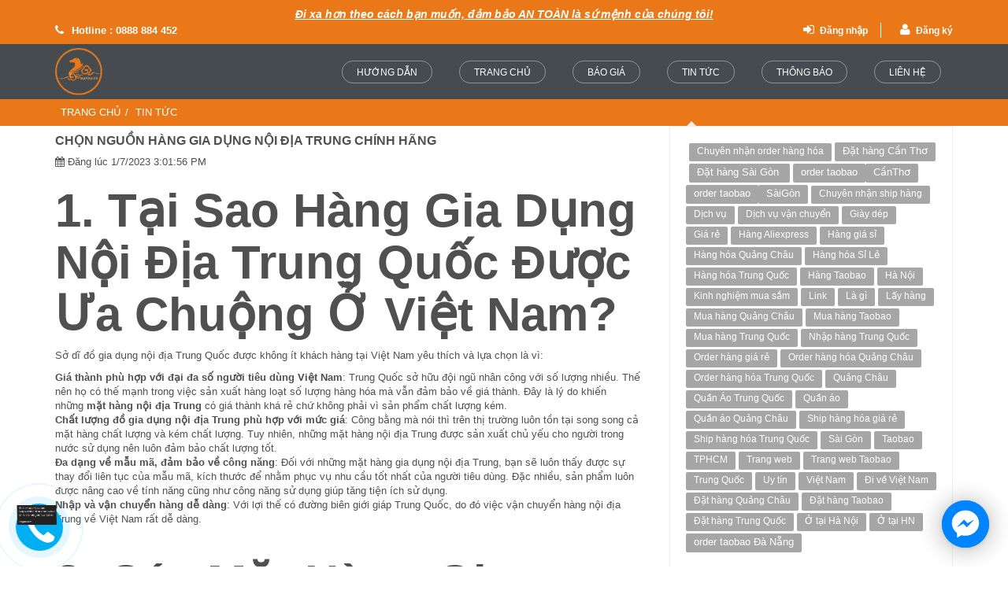

--- FILE ---
content_type: text/html; charset=utf-8
request_url: http://mavan.vn/chi-tiet/tin-tuc/chon-nguon-hang-gia-dung-noi-dia-trung-chinh-hang/1664
body_size: 60095
content:
<!DOCTYPE html>
<html>
<head>
    <meta charset="utf-8" />
    <meta http-equiv="cache-control" content="no-cache">
    <meta name="viewport" content="width=device-width, initial-scale=1.0">
    <link rel="shortcut icon" type="image/x-icon" href="/Content/themes/img/favicon.png">

    <title>CHỌN NGUỒN H&#192;NG GIA DỤNG NỘI ĐỊA TRUNG CH&#205;NH H&#195;NG</title>
    <meta name="robots" content="follow, index">
    <meta name="keywords" />
    <meta name="description">
    <meta property="og:title" content="CHỌN NGUỒN H&#192;NG GIA DỤNG NỘI ĐỊA TRUNG CH&#205;NH H&#195;NG">
    <meta property="og:image" content="/Content/themes/img/logo-220-168.png">

    <link href="https://fonts.googleapis.com/css?family=Roboto:300i,400,400i,500,500i,700,700i,900,900i&amp;subset=vietnamese" rel="stylesheet">
    <link rel="chrome-webstore-item" href="https://chrome.google.com/webstore/detail/mavanvn-order-tool/abgmapnedalkbbbimhfhmhcekidiefih">

    <link href="/Content/themes/css/helper/bootstrap.min.css" rel="stylesheet" />
    <link href="/Content/themes/css/font-awesome.min.css" rel="stylesheet" />
    <link href="/Content/themes/css/helper/owl.carousel.min.css" rel="stylesheet" />
    <link href="/Content/themes/css/main.css" rel="stylesheet" />
    <link href="/Content/themes/css/custom.css" rel="stylesheet" />
    <link rel="stylesheet" type="text/css" href="/Content/themes/css/callphone.css" />

    <script src="/Scripts/modernizr-2.6.2.js"></script>

    <script src="/Scripts/jquery-3.0.0.js"></script>

    <script src="/Scripts/jquery.validate.js"></script>
<script src="/Scripts/jquery.validate.unobtrusive.js"></script>


    <script src="/Content/themes/js/library/bootstrap.min.js"></script>
    <script src="/Content/themes/js/library/mCustomScrollbar.concat.min.js"></script>
    <script src="/Content/themes/js/library/owl.carousel.min.js"></script>
    <script src="/Content/themes/js/main.js?v=-8584370542988201675"></script>
    <script src="/Content/themes/js/main.js"></script>
    <link href="/Content/account/css/customer.css" rel="stylesheet" />

    <!-- angular js -->
    <script src="/app/assets/js/angular.min.js"></script>
    <script src="/app/assets/js/angular-ipcookie.min.js"></script>
    <script src="/app/assets/js/sanitize.js"></script>
    
    <script src="/app/assets/js/angular-animate.min.js"></script>
    
    <script src="/app/assets/js/conts.js"></script>
    <script src="/app/modules/angular-ui/ui-bootstrap-tpls.min.js"></script>

    
    <script src="/app/modules/angular-loading-bar/loading-bar.js"></script>
    <script src="/app/assets/js/utils.js"></script>

    <!-- tooltip -->
    <link href="/app/assets/plugins/angular-tooltips/angular-tooltips.min.css" rel="stylesheet" />
    <script src="/app/assets/plugins/angular-tooltips/angular-tooltips.min.js"></script>


    <script src="/app/assets/plugins/angular-ui-bootstrap/ui-bootstrap-tpls.js"></script>
    <script src="/app/assets/plugins/datepicker/js/datetime-picker.js"></script>
    <script src="/app/services/orderService.js"></script>

    <!-- icheck -->
    <link href="/app/assets/plugins/icheck/css/square/blue.css" rel="stylesheet" />
    <link href="/app/assets/plugins/icheck/css/minimal/minimal.css" rel="stylesheet" />
    <script src="/app/assets/plugins/icheck/js/icheck.min.js"></script>
    <script src="/app/assets/plugins/icheck/icheck.js"></script>

    <script src="/app/app.js"></script>
    <script src="/app/components/home/homeController.js"></script>

    <script src="/app/directives/appDirectives.js"></script>
    <script src="/app/directives/dirPagination.js"></script>

    

    
</head>
<body ng-app="mainApp">
    <div id="fb-root"></div>
    <script>
        window.fbAsyncInit = function () {
            FB.init({
                xfbml: true,
                version: 'v3.3'
            });
        };

        (function (d, s, id) {
            var js, fjs = d.getElementsByTagName(s)[0];
            if (d.getElementById(id)) return;
            js = d.createElement(s); js.id = id;
            js.src = 'https://connect.facebook.net/vi_VN/sdk/xfbml.customerchat.js';
            fjs.parentNode.insertBefore(js, fjs);
        }(document, 'script', 'facebook-jssdk'));</script>

    <div class="fb-customerchat"
         attribution=setup_tool
         page_id="286262975170552"
         theme_color="#ff7e29"
         logged_in_greeting="Chào bạn, Chúng tôi có thể giúp gì cho bạn?"
         logged_out_greeting="Chào bạn, Chúng tôi có thể giúp gì cho bạn?">
    </div>

    <style>
        .fb-livechat, .fb-widget {
            display: none
        }

        .ctrlq.fb-button, .ctrlq.fb-close {
            position: fixed;
            right: 24px;
            cursor: pointer
        }

        .ctrlq.fb-button {
            z-index: 1;
            background: url([data-uri]) center no-repeat #0084ff;
            width: 60px;
            height: 60px;
            text-align: center;
            bottom: 24px;
            border: 0;
            outline: 0;
            border-radius: 60px;
            -webkit-border-radius: 60px;
            -moz-border-radius: 60px;
            -ms-border-radius: 60px;
            -o-border-radius: 60px;
            box-shadow: 0 1px 6px rgba(0,0,0,.06),0 2px 32px rgba(0,0,0,.16);
            -webkit-transition: box-shadow .2s ease;
            background-size: 80%;
            transition: all .2s ease-in-out
        }

            .ctrlq.fb-button:focus, .ctrlq.fb-button:hover {
                transform: scale(1.1);
                box-shadow: 0 2px 8px rgba(0,0,0,.09),0 4px 40px rgba(0,0,0,.24)
            }

        .fb-widget {
            background: #fff;
            z-index: 2;
            position: fixed;
            width: 360px;
            height: 435px;
            overflow: hidden;
            opacity: 0;
            bottom: 0;
            right: 24px;
            border-radius: 6px;
            -o-border-radius: 6px;
            -webkit-border-radius: 6px;
            box-shadow: 0 5px 40px rgba(0,0,0,.16);
            -webkit-box-shadow: 0 5px 40px rgba(0,0,0,.16);
            -moz-box-shadow: 0 5px 40px rgba(0,0,0,.16);
            -o-box-shadow: 0 5px 40px rgba(0,0,0,.16)
        }

        .fb-credit {
            text-align: center;
            margin-top: 8px
        }

            .fb-credit a {
                transition: none;
                color: #bec2c9;
                font-family: Helvetica,Arial,sans-serif;
                font-size: 12px;
                text-decoration: none;
                border: 0;
                font-weight: 400
            }

        .ctrlq.fb-overlay {
            z-index: 0;
            position: fixed;
            height: 100vh;
            width: 100vw;
            -webkit-transition: opacity .4s,visibility .4s;
            transition: opacity .4s,visibility .4s;
            top: 0;
            left: 0;
            background: rgba(0,0,0,.05);
            display: none
        }

        .ctrlq.fb-close {
            z-index: 4;
            padding: 0 6px;
            background: #365899;
            font-weight: 700;
            font-size: 11px;
            color: #fff;
            margin: 8px;
            border-radius: 3px
        }

            .ctrlq.fb-close::after {
                content: 'x';
                font-family: sans-serif
            }
    </style>

    <div class="fb-livechat">
        <div class="fb-livechat">
            <div class="ctrlq fb-overlay"></div><div class="ctrlq fb-overlay"></div>
            <div class="fb-widget">
                <div class="fb-widget">
                    <div class="ctrlq fb-close"></div><div class="ctrlq fb-close"></div>
                    <div class="fb-page" data-href="https://www.facebook.com/mavan.quannam/" data-tabs="messages" data-width="360" data-height="400" data-small-header="true" data-hide-cover="true" data-show-facepile="false">
                        <div class="fb-page" data-href="https://www.facebook.com/mavan.quannam/" data-tabs="messages" data-width="360" data-height="400" data-small-header="true" data-hide-cover="true" data-show-facepile="false">
                            <blockquote cite="https://www.facebook.com/mavan.quannam/" class="fb-xfbml-parse-ignore"> </blockquote><blockquote cite="https://www.facebook.com/mavan.quannam/" class="fb-xfbml-parse-ignore"> </blockquote>
                        </div>
                    </div>
                    <div class="fb-credit">
                        <div class="fb-credit">
                            <a href="https://m.me/mavan.quannam" target="_blank">Nếu không kết nối được với chúng tôi vui lòng ấn vào dòng chữ này</a><a href="https://m.me/mavan.quannam" target="_blank"></a>
                        </div>
                    </div>
                    <div id="fb-root"></div><div id="fb-root"></div>
                </div>
            </div>
            <a href="https://m.me/mavan.quannam" title="Send us a message on Facebook" class="ctrlq fb-button"></a> <a href="https://m.me/mavan.quannam" title="Send us a message on Facebook" class="ctrlq fb-button"></a>
        </div>
    </div>

    <script src="https://connect.facebook.net/en_US/sdk.js#xfbml=1&version=v2.9"></script>
    <script src="https://connect.facebook.net/en_US/sdk.js#xfbml=1&version=v2.9"></script>
    
    <script>$(document).ready(function () { var t = { delay: 125, overlay: $(".fb-overlay"), widget: $(".fb-widget"), button: $(".fb-button") }; setTimeout(function () { $("div.fb-livechat").fadeIn() }, 8 * t.delay), $(".ctrlq").on("click", function (e) { e.preventDefault(), t.overlay.is(":visible") ? (t.overlay.fadeOut(t.delay), t.widget.stop().animate({ bottom: 0, opacity: 0 }, 2 * t.delay, function () { $(this).hide("slow"), t.button.show() })) : t.button.fadeOut("medium", function () { t.widget.stop().show().animate({ bottom: "30px", opacity: 1 }, 2 * t.delay), t.overlay.fadeIn(t.delay) }) }) });</script>
    <script>$(document).ready(function () { var t = { delay: 125, overlay: $(".fb-overlay"), widget: $(".fb-widget"), button: $(".fb-button") }; setTimeout(function () { $("div.fb-livechat").fadeIn() }, 8 * t.delay), $(".ctrlq").on("click", function (e) { e.preventDefault(), t.overlay.is(":visible") ? (t.overlay.fadeOut(t.delay), t.widget.stop().animate({ bottom: 0, opacity: 0 }, 2 * t.delay, function () { $(this).hide("slow"), t.button.show() })) : t.button.fadeOut("medium", function () { t.widget.stop().show().animate({ bottom: "30px", opacity: 1 }, 2 * t.delay), t.overlay.fadeIn(t.delay) }) }) });</script>

    <div class="header-top">
        <div class="container">
            <div style="text-align:center"><strong style="color:white;font-style:italic"><u>Đi xa hơn theo cách bạn muốn, đảm bảo AN TOÀN là sứ mệnh của chúng tôi!</u></strong></div>
            <div class="row">
                <div class="col-md-5 col-xs-4 phone-number-header">
                    <div class="support-top">
                        <ul class="list-unstyled">
                            <li><span><i class="fa fa-phone"></i></span>Hotline : 0888 884 452</li>

                        </ul>
                    </div>
                </div>
                <div class="col-md-7 col-xs-8 lang-contact">
                    <div class="account-top">
                        <input type="hidden" id="hdCurrentCustomerId" />

<ul class="pull-right">
        <li class="account-signin">
            <a href="javascript:;" data-toggle="modal" data-target="#loginModal" title="">
                <i class="fa fa-sign-in" aria-hidden="true"></i> Đăng
                nhập
            </a>
        </li>
        <li class="account-signup">
            <a href="javascript:;" data-toggle="modal" data-target="#registerModal" title="">
                <i class="fa fa-user" aria-hidden="true"></i>
                Đăng ký
            </a>
        </li>


</ul>

                    </div>

                </div>
            </div>

        </div>
    </div>
    <header id="header">
        <div class="container">
            <div class="row">
                <div class="col-md-2 col-xs-12">
                    <a href="/" title="Mavan.vn" class="logo-top">
                        <img class="img-responsive" src="/Content/themes/img/logo-220-168.png" width="60" alt="Mavan.vn" />
                    </a>
                </div>
                <div class="col-md-10 col-xs-12">
                    <div class="menu-top-mobile">
                        <a href="javascript:void(0)" class="btn-show-menu-top pull-right">
                            <i class="fa fa-bars" aria-hidden="true"></i>
                        </a>
                    </div>
                    <nav class="menu-top pull-right">
                        

<ul class="list-unstyled list-menu-top">
            <li>
                <a class="btn-login-register" href="/bai-viet/huong-dan" title="Hướng dẫn">
                    
                    Hướng dẫn
                </a>
            </li>
            <li>
                <a class="btn-login-register" href="/" title="Trang chủ">
                    
                    Trang chủ
                </a>
            </li>
            <li>
                <a class="btn-login-register" href="/bai-viet/bao-gia" title="B&#225;o gi&#225;">
                    
                    B&#225;o gi&#225;
                </a>
            </li>
            <li>
                <a class="btn-login-register" href="/tin-tuc/tin-tuc" title="Tin tức">
                    
                    Tin tức
                </a>
            </li>
            <li>
                <a class="btn-login-register" href="/tin-tuc/thong-bao" title="Th&#244;ng b&#225;o">
                    
                    Th&#244;ng b&#225;o
                </a>
            </li>
            <li>
                <a class="btn-login-register" href="/contact" title="Li&#234;n hệ">
                    
                    Li&#234;n hệ
                </a>
            </li>
           
    
</ul>

                    </nav>
                </div>
            </div>
        </div>
    </header>
    <section class="wrap">
        

<div class='text-uppercase box-breadcrumb'><div class='container'><ul class='list-unstyled breadcrumb'><li><a href='/' title='Trang chủ'>Trang chủ</a></li><li class='active'>Tin tức</li></ul></div></div>
<div class="new-detail">
    <div class="container">
        <div class="row">
            <div class="col-md-8">
                <div class="content">
                        <h5 class="title-item-new">CHỌN NGUỒN H&#192;NG GIA DỤNG NỘI ĐỊA TRUNG CH&#205;NH H&#195;NG</h5>
                        <p class="time-post-item-new"><i class="fa fa-calendar mg-right-10"></i> Đăng lúc 1/7/2023 3:01:56 PM</p>
                        <div class="content">
                            <h2><strong>1. Tại Sao H&agrave;ng Gia Dụng Nội Địa Trung Quốc Được Ưa Chuộng Ở Việt Nam?</strong></h2>

<p>Sở dĩ đồ gia dụng nội địa Trung Quốc được kh&ocirc;ng &iacute;t kh&aacute;ch h&agrave;ng tại Việt Nam y&ecirc;u th&iacute;ch v&agrave; lựa chọn l&agrave; v&igrave;:</p>

<ul>
	<li><strong>Gi&aacute; th&agrave;nh ph&ugrave; hợp với đại đa số người ti&ecirc;u d&ugrave;ng Việt Nam</strong>: Trung Quốc sở hữu đội ngũ nh&acirc;n c&ocirc;ng với số lượng nhiều. Thế n&ecirc;n họ c&oacute; thế mạnh trong việc sản xuất h&agrave;ng loạt số lượng h&agrave;ng h&oacute;a m&agrave; vẫn đảm bảo về gi&aacute; th&agrave;nh. Đ&acirc;y l&agrave; l&yacute; do khiến những&nbsp;<strong>mặt h&agrave;ng nội địa Trung</strong>&nbsp;c&oacute; gi&aacute; th&agrave;nh kh&aacute; rẻ chứ kh&ocirc;ng phải v&igrave; sản phẩm chất lượng k&eacute;m.</li>
	<li><strong>Chất lượng đồ gia dụng nội địa Trung ph&ugrave; hợp với mức gi&aacute;</strong>: C&ocirc;ng bằng m&agrave; n&oacute;i th&igrave; tr&ecirc;n thị trường lu&ocirc;n tồn tại song song cả mặt h&agrave;ng chất lượng v&agrave; k&eacute;m chất lượng. Tuy nhi&ecirc;n, những mặt h&agrave;ng nội địa Trung được sản xuất chủ yếu cho người trong nước sử dụng n&ecirc;n lu&ocirc;n đảm bảo chất lượng tốt.</li>
	<li><strong>Đa dạng về mẫu m&atilde;, đảm bảo về c&ocirc;ng năng</strong>: Đối với những mặt h&agrave;ng gia dụng nội địa Trung, bạn sẽ lu&ocirc;n thấy được sự thay đổi li&ecirc;n tục của mẫu m&atilde;, k&iacute;ch thước để nhằm phục vụ nhu cầu tốt nhất của người ti&ecirc;u d&ugrave;ng. Đặc nhiều, sản phẩm lu&ocirc;n được n&acirc;ng cao về t&iacute;nh năng cũng như c&ocirc;ng năng sử dụng gi&uacute;p tăng tiện &iacute;ch sử dụng.</li>
	<li><strong>Nhập v&agrave; vận chuyển h&agrave;ng dễ d&agrave;ng</strong>: Với lợi thế c&oacute; đường bi&ecirc;n giới gi&aacute;p Trung Quốc, do đ&oacute; việc vận chuyển h&agrave;ng nội địa Trung về Việt Nam rất dễ d&agrave;ng.</li>
</ul>
&nbsp;

<h2><strong>2. C&aacute;c Mặt H&agrave;ng Gia Dụng Nội Địa Trung Quốc Ch&iacute;nh H&atilde;ng, Được Y&ecirc;u Th&iacute;ch Nhất</strong></h2>

<h3><strong>a) Đồ Gia Dụng Nh&agrave; Bếp</strong></h3>

<p>C&aacute;c&nbsp;dụng cụ nh&agrave; bếp&nbsp;Trung Quốc rất đa dạng về mẫu m&atilde; v&agrave; sản phẩm. Một số đồ gia dụng nội địa Trung trong nh&agrave; bếp: Nồi, chảo, b&igrave;nh đun nước, m&aacute;y nướng, l&ograve; vi s&oacute;ng, m&aacute;y l&agrave;m b&aacute;nh, m&aacute;y xay sinh tố, nồi cơm điện, m&aacute;y pha cafe, m&aacute;y nước b&aacute;nh m&igrave;, dao, k&eacute;o&hellip;</p>

<figure id="attachment_22060"><img alt="Hình ảnh nguồn hàng Chọn Nguồn Hàng Gia Dụng Nội Địa Trung Chính Hãng giá sỉ quảng châu taobao 1688 trung quốc về TpHCM" height="512" sizes="(max-width: 640px) 100vw, 640px" src="https://dathangtaobao.vn/wp-content/uploads/2020/08/hang-gia-dung-noi-dia-trung-quoc-2.jpg" srcset="https://dathangtaobao.vn/wp-content/uploads/2020/08/hang-gia-dung-noi-dia-trung-quoc-2.jpg 640w, https://dathangtaobao.vn/wp-content/uploads/2020/08/hang-gia-dung-noi-dia-trung-quoc-2-300x240.jpg 300w" title="Hình ảnh Chọn Nguồn Hàng Gia Dụng Nội Địa Trung Chính Hãng - Đặt order, vận chuyển hàng hóa từ Quảng Châu TQ về Hồ Chí Minh" width="640" />
<figcaption>H&agrave;ng Gia Dụng Nh&agrave; Bếp Trung Quốc.</figcaption>
</figure>

<h3><strong>b) Đồ Gia Dụng Ph&ograve;ng Ăn</strong></h3>

<p>Đồ gia dụng nội địa Trung Quốc tại ph&ograve;ng ăn chủ yếu l&agrave; những đồ d&ugrave;ng li&ecirc;n quan đến b&agrave;n ăn như: thảm trải s&agrave;n, khăn b&agrave;n, b&aacute;t, đĩa, ly, t&aacute;ch, th&igrave;a, đũa,&hellip;</p>

<figure id="attachment_22061"><img alt="Hình ảnh nguồn hàng Chọn Nguồn Hàng Gia Dụng Nội Địa Trung Chính Hãng giá sỉ quảng châu taobao 1688 trung quốc về TpHCM" height="512" sizes="(max-width: 640px) 100vw, 640px" src="https://dathangtaobao.vn/wp-content/uploads/2020/08/hang-gia-dung-noi-dia-trung-quoc-3.jpg" srcset="https://dathangtaobao.vn/wp-content/uploads/2020/08/hang-gia-dung-noi-dia-trung-quoc-3.jpg 640w, https://dathangtaobao.vn/wp-content/uploads/2020/08/hang-gia-dung-noi-dia-trung-quoc-3-300x240.jpg 300w" title="Hình ảnh Chọn Nguồn Hàng Gia Dụng Nội Địa Trung Chính Hãng - Đặt order, vận chuyển hàng hóa từ Quảng Châu TQ về Hồ Chí Minh" width="640" />
<figcaption>H&agrave;ng Gia Dụng Ph&ograve;ng Ăn Trung Quốc</figcaption>
</figure>
&nbsp;

<h3><strong>c) Đồ Gia Dụng Ph&ograve;ng Tắm</strong></h3>

<p>Đồ d&ugrave;ng gia dụng sử dụng trong ph&ograve;ng tắm c&oacute; thể được thiết kế đơn giản hoặc phức tạp, do đ&oacute; bạn cũng n&ecirc;n t&ugrave;y thuộc v&agrave;o kh&ocirc;ng gian ph&ograve;ng tắm của nh&agrave; m&igrave;nh để lựa chọn đồ cho ph&ugrave; hợp. Một số đồ gia dụng nội địa Trung được sử dụng trong ph&ograve;ng tắm bao gồm: gương, gi&aacute; đựng đồ, hộp đựng giấy vệ sinh, m&aacute;y giặt, b&igrave;nh n&oacute;ng lạnh, m&aacute;y h&uacute;t m&ugrave;i, đ&egrave;n sưởi&hellip;</p>

<figure id="attachment_22062"><img alt="Hình ảnh nguồn hàng Chọn Nguồn Hàng Gia Dụng Nội Địa Trung Chính Hãng giá sỉ quảng châu taobao 1688 trung quốc về TpHCM" height="512" sizes="(max-width: 640px) 100vw, 640px" src="https://dathangtaobao.vn/wp-content/uploads/2020/08/hang-gia-dung-noi-dia-trung-quoc-4.jpg" srcset="https://dathangtaobao.vn/wp-content/uploads/2020/08/hang-gia-dung-noi-dia-trung-quoc-4.jpg 640w, https://dathangtaobao.vn/wp-content/uploads/2020/08/hang-gia-dung-noi-dia-trung-quoc-4-300x240.jpg 300w" title="Hình ảnh Chọn Nguồn Hàng Gia Dụng Nội Địa Trung Chính Hãng - Đặt order, vận chuyển hàng hóa từ Quảng Châu TQ về Hồ Chí Minh" width="640" />
<figcaption>H&agrave;ng Gia Dụng Ph&ograve;ng Tắm Trung Quốc.</figcaption>
</figure>

<h3><strong>d) Đồ Gia Dụng Ph&ograve;ng Kh&aacute;ch</strong></h3>

<p><strong>H&agrave;ng gia dụng nội địa Trung Quốc</strong>&nbsp;thường hay sử dụng nhiều tại ph&ograve;ng kh&aacute;ch như: tivi, m&aacute;y chiếu, d&agrave;n nghe nhạc, m&aacute;y lọc kh&ocirc;ng kh&iacute;&hellip;</p>

<figure id="attachment_22063"><img alt="Hình ảnh nguồn hàng Chọn Nguồn Hàng Gia Dụng Nội Địa Trung Chính Hãng giá sỉ quảng châu taobao 1688 trung quốc về TpHCM" height="512" sizes="(max-width: 640px) 100vw, 640px" src="https://dathangtaobao.vn/wp-content/uploads/2020/08/hang-gia-dung-noi-dia-trung-quoc-5.jpg" srcset="https://dathangtaobao.vn/wp-content/uploads/2020/08/hang-gia-dung-noi-dia-trung-quoc-5.jpg 640w, https://dathangtaobao.vn/wp-content/uploads/2020/08/hang-gia-dung-noi-dia-trung-quoc-5-300x240.jpg 300w" title="Hình ảnh Chọn Nguồn Hàng Gia Dụng Nội Địa Trung Chính Hãng - Đặt order, vận chuyển hàng hóa từ Quảng Châu TQ về Hồ Chí Minh" width="640" />
<figcaption>H&agrave;ng Gia Dụng Ph&ograve;ng Kh&aacute;ch Trung Quốc</figcaption>
</figure>

<p>&nbsp;</p>

<h3><strong>e) Đồ Gia Dụng Ph&ograve;ng Ngủ</strong></h3>

<p>C&aacute;c đồ gia dụng thường sử dụng trong kh&ocirc;ng gian ph&ograve;ng ngủ bao gồm: tủ quần &aacute;o, hộp trang sức, đồng hồ, m&aacute;y điều h&ograve;a, gương, giường, gối, nệm, r&egrave;m cửa&hellip;</p>

<figure id="attachment_22064"><img alt="Hình ảnh nguồn hàng Chọn Nguồn Hàng Gia Dụng Nội Địa Trung Chính Hãng giá sỉ quảng châu taobao 1688 trung quốc về TpHCM" height="512" sizes="(max-width: 640px) 100vw, 640px" src="https://dathangtaobao.vn/wp-content/uploads/2020/08/hang-gia-dung-noi-dia-trung-quoc-6.jpg" srcset="https://dathangtaobao.vn/wp-content/uploads/2020/08/hang-gia-dung-noi-dia-trung-quoc-6.jpg 640w, https://dathangtaobao.vn/wp-content/uploads/2020/08/hang-gia-dung-noi-dia-trung-quoc-6-300x240.jpg 300w" title="Hình ảnh Chọn Nguồn Hàng Gia Dụng Nội Địa Trung Chính Hãng - Đặt order, vận chuyển hàng hóa từ Quảng Châu TQ về Hồ Chí Minh" width="640" />
<figcaption>H&agrave;ng Gia Dụng Ph&ograve;ng Ngủ Trung Quốc</figcaption>
</figure>

<h3><strong>f) C&aacute;c Mặt H&agrave;ng Gia Dụng Kh&aacute;c</strong></h3>

<p><strong>Một số đồ gia dụng thuộc nh&oacute;m kh&aacute;c gồm:</strong></p>

<ul>
	<li>Thiết bị văn ph&ograve;ng: m&aacute;y vi t&iacute;nh, m&aacute;y fax, m&aacute;y in, m&aacute;y hủy t&agrave;i liệu, m&aacute;y điện thoại, m&aacute;y lọc nước,&hellip;</li>
	<li>Thiết bị đo lường: C&acirc;n, nhiệt kế kỹ thuật số,&hellip;.</li>
	<li>Thiết bị tỏa nhiệt: đ&egrave;n sưởi, l&ograve; sưởi, b&agrave;n l&agrave;, b&agrave;n ủi hơi nước,&hellip;</li>
	<li>Thiết bị chăm s&oacute;c c&aacute; nh&acirc;n: M&aacute;y sấy t&oacute;c, m&aacute;y l&agrave; t&oacute;c, m&aacute;y dập t&oacute;c,&hellip;</li>
	<li>Thiết bị l&agrave;m sạch: M&aacute;y rửa b&aacute;t, m&aacute;y h&uacute;t bụi,&hellip;</li>
</ul>

<p>-<strong>&nbsp;Mọi thắc mắc v&agrave; cần tư vấn về sản phẩm c&aacute;c kh&aacute;ch vui l&ograve;ng li&ecirc;n hệ page&nbsp;<a href="https://www.facebook.com/MaVanHaiPhong">https://www.facebook.com/MaVanHaiPhong</a><br />
Hoặc kết bạn zalo số :&nbsp;</strong>0866600896 - 0392780440&nbsp;<b>để được tư vấn v&agrave; chăm s&oacute;c nhiệt t&igrave;nh hơn.<br />
-------------------------------------------------------------</b><br />
H&atilde;y để lại Comment/Inbox. M&atilde; Vận Hải Phòng sẽ li&ecirc;n hệ &amp; hỗ trợ ngay!<br />
---------------<br />
<a href="https://www.facebook.com/hashtag/hotline?__cft__[0]=AZU8f0V4p2-FfYrPbDBXmR_LzzEPr46MuZ2POY78ziJaeTPfoPeVakkLbWyFCCAi4Gcha9d91cuupqaqgD67TKDflmF8UvfliI3nplT5aESSjdnvWKmy5ptfrEgBud6sjgk&amp;__tn__=*NK-R" role="link" tabindex="0" target="_blank">#Hotline</a>: 086 660 0896<br />
<a href="https://www.facebook.com/hashtag/%C4%91%E1%BB%8Bach%E1%BB%89?__cft__[0]=AZU8f0V4p2-FfYrPbDBXmR_LzzEPr46MuZ2POY78ziJaeTPfoPeVakkLbWyFCCAi4Gcha9d91cuupqaqgD67TKDflmF8UvfliI3nplT5aESSjdnvWKmy5ptfrEgBud6sjgk&amp;__tn__=*NK-R" role="link" tabindex="0" target="_blank">#Địachỉ</a>: Tầng 3 t&ograve;a nh&agrave; GC thửa số 6 khu B3 Lô 6B Lê Hồng Phong, phường Đông Khê, quận Ngô Quyền , Hải Ph&ograve;ng<br />
<a href="https://www.facebook.com/hashtag/website?__cft__[0]=AZU8f0V4p2-FfYrPbDBXmR_LzzEPr46MuZ2POY78ziJaeTPfoPeVakkLbWyFCCAi4Gcha9d91cuupqaqgD67TKDflmF8UvfliI3nplT5aESSjdnvWKmy5ptfrEgBud6sjgk&amp;__tn__=*NK-R" role="link" tabindex="0" target="_blank">#Website</a>&nbsp;:&nbsp;<a href="https://l.facebook.com/l.php?u=http%3A%2F%2Fwww.mavan.vn%2F%3Ffbclid%3DIwAR2rnaXdnbHulEK_sZMi4oiJae3c-rQBw6pz6AVlVNjLCOB4iDKrcV2TlMo&amp;h=AT38kvlBpGhH5-XoOuDX-JkxSp8zo2ZoX3uRTDakLgCbYf6ff-ypYjqrH9hqPvwk15CwygM5FK1Mfv1vLD2bhZDol1A3hO6aREiyOC8D7FL2JR0B8IuuAUuwt-4N4X0eK4Q&amp;__tn__=-UK-R&amp;c[0]=AT2UTZXThTnU9MOHRRwe2prtYMa0enzy3qJ191iJm-wZ9_2XLKv5WuEHZAZNPToxLWdE-3kd-pXIfISk02W6Ica6Nzz-K30Fe0kFHqvCdZ1eMxgXt4BEYRYVZdj8sXFecC69I0x2z_YObBWJSVhydw98BjkwbQ" rel="nofollow noopener" role="link" tabindex="0" target="_blank">http://www.mavan.vn/</a><br />
--------------<br />
<a href="https://www.facebook.com/hashtag/vanchuyenviettrung?__cft__[0]=AZU8f0V4p2-FfYrPbDBXmR_LzzEPr46MuZ2POY78ziJaeTPfoPeVakkLbWyFCCAi4Gcha9d91cuupqaqgD67TKDflmF8UvfliI3nplT5aESSjdnvWKmy5ptfrEgBud6sjgk&amp;__tn__=*NK-R" role="link" tabindex="0" target="_blank">#vanchuyenviettrung</a>&nbsp;<a href="https://www.facebook.com/hashtag/v%E1%BA%ADnchuy%E1%BB%83nvi%E1%BB%87ttrung?__cft__[0]=AZU8f0V4p2-FfYrPbDBXmR_LzzEPr46MuZ2POY78ziJaeTPfoPeVakkLbWyFCCAi4Gcha9d91cuupqaqgD67TKDflmF8UvfliI3nplT5aESSjdnvWKmy5ptfrEgBud6sjgk&amp;__tn__=*NK-R" role="link" tabindex="0" target="_blank">#vậnchuyểnviệttrung</a>&nbsp;<a href="https://www.facebook.com/hashtag/dathangtrungquoc?__cft__[0]=AZU8f0V4p2-FfYrPbDBXmR_LzzEPr46MuZ2POY78ziJaeTPfoPeVakkLbWyFCCAi4Gcha9d91cuupqaqgD67TKDflmF8UvfliI3nplT5aESSjdnvWKmy5ptfrEgBud6sjgk&amp;__tn__=*NK-R" role="link" tabindex="0" target="_blank">#dathangtrungquoc</a>&nbsp;<a href="https://www.facebook.com/hashtag/muahangtaobao?__cft__[0]=AZU8f0V4p2-FfYrPbDBXmR_LzzEPr46MuZ2POY78ziJaeTPfoPeVakkLbWyFCCAi4Gcha9d91cuupqaqgD67TKDflmF8UvfliI3nplT5aESSjdnvWKmy5ptfrEgBud6sjgk&amp;__tn__=*NK-R" role="link" tabindex="0" target="_blank">#muahangtaobao</a>&nbsp;<a href="https://www.facebook.com/hashtag/nhaphangtrungquoc?__cft__[0]=AZU8f0V4p2-FfYrPbDBXmR_LzzEPr46MuZ2POY78ziJaeTPfoPeVakkLbWyFCCAi4Gcha9d91cuupqaqgD67TKDflmF8UvfliI3nplT5aESSjdnvWKmy5ptfrEgBud6sjgk&amp;__tn__=*NK-R" role="link" tabindex="0" target="_blank">#nhaphangtrungquoc</a>&nbsp;<br />
<a href="https://www.facebook.com/hashtag/muahangtaobaotmall1688?__cft__[0]=AZU8f0V4p2-FfYrPbDBXmR_LzzEPr46MuZ2POY78ziJaeTPfoPeVakkLbWyFCCAi4Gcha9d91cuupqaqgD67TKDflmF8UvfliI3nplT5aESSjdnvWKmy5ptfrEgBud6sjgk&amp;__tn__=*NK-R" role="link" tabindex="0" target="_blank">#muahangtaobaotmall1688</a>&nbsp;<a href="https://www.facebook.com/hashtag/ordertaobaotmall1688?__cft__[0]=AZU8f0V4p2-FfYrPbDBXmR_LzzEPr46MuZ2POY78ziJaeTPfoPeVakkLbWyFCCAi4Gcha9d91cuupqaqgD67TKDflmF8UvfliI3nplT5aESSjdnvWKmy5ptfrEgBud6sjgk&amp;__tn__=*NK-R" role="link" tabindex="0" target="_blank">#ordertaobaotmall1688</a>&nbsp;<a href="https://www.facebook.com/hashtag/dathangquangchau?__cft__[0]=AZU8f0V4p2-FfYrPbDBXmR_LzzEPr46MuZ2POY78ziJaeTPfoPeVakkLbWyFCCAi4Gcha9d91cuupqaqgD67TKDflmF8UvfliI3nplT5aESSjdnvWKmy5ptfrEgBud6sjgk&amp;__tn__=*NK-R" role="link" tabindex="0" target="_blank">#dathangquangchau</a>&nbsp;<a href="https://www.facebook.com/hashtag/nhaphangquangchau?__cft__[0]=AZU8f0V4p2-FfYrPbDBXmR_LzzEPr46MuZ2POY78ziJaeTPfoPeVakkLbWyFCCAi4Gcha9d91cuupqaqgD67TKDflmF8UvfliI3nplT5aESSjdnvWKmy5ptfrEgBud6sjgk&amp;__tn__=*NK-R" role="link" tabindex="0" target="_blank">#nhaphangquangchau</a>&nbsp;<a href="https://www.facebook.com/hashtag/orderhalong?__cft__[0]=AZU8f0V4p2-FfYrPbDBXmR_LzzEPr46MuZ2POY78ziJaeTPfoPeVakkLbWyFCCAi4Gcha9d91cuupqaqgD67TKDflmF8UvfliI3nplT5aESSjdnvWKmy5ptfrEgBud6sjgk&amp;__tn__=*NK-R" role="link" tabindex="0" target="_blank">#orderHaLong</a>&nbsp;<a href="https://www.facebook.com/hashtag/ordertaobao?__cft__[0]=AZU8f0V4p2-FfYrPbDBXmR_LzzEPr46MuZ2POY78ziJaeTPfoPeVakkLbWyFCCAi4Gcha9d91cuupqaqgD67TKDflmF8UvfliI3nplT5aESSjdnvWKmy5ptfrEgBud6sjgk&amp;__tn__=*NK-R" role="link" tabindex="0" target="_blank">#ordertaobao</a>&nbsp;<a href="https://www.facebook.com/hashtag/order_taobao?__cft__[0]=AZU8f0V4p2-FfYrPbDBXmR_LzzEPr46MuZ2POY78ziJaeTPfoPeVakkLbWyFCCAi4Gcha9d91cuupqaqgD67TKDflmF8UvfliI3nplT5aESSjdnvWKmy5ptfrEgBud6sjgk&amp;__tn__=*NK-R" role="link" tabindex="0" target="_blank">#order_taobao</a>&nbsp;<a href="https://www.facebook.com/hashtag/nguonhang?__cft__[0]=AZU8f0V4p2-FfYrPbDBXmR_LzzEPr46MuZ2POY78ziJaeTPfoPeVakkLbWyFCCAi4Gcha9d91cuupqaqgD67TKDflmF8UvfliI3nplT5aESSjdnvWKmy5ptfrEgBud6sjgk&amp;__tn__=*NK-R" role="link" tabindex="0" target="_blank">#nguonhang</a><br />
&nbsp;<a href="https://www.facebook.com/hashtag/ngu%E1%BB%93nh%C3%A0nggi%C3%A1t%E1%BB%91t?__cft__[0]=AZU8f0V4p2-FfYrPbDBXmR_LzzEPr46MuZ2POY78ziJaeTPfoPeVakkLbWyFCCAi4Gcha9d91cuupqaqgD67TKDflmF8UvfliI3nplT5aESSjdnvWKmy5ptfrEgBud6sjgk&amp;__tn__=*NK-R" role="link" tabindex="0" target="_blank">#nguồnh&agrave;nggi&aacute;tốt</a>&nbsp;<a href="https://www.facebook.com/hashtag/timnguonhang?__cft__[0]=AZU8f0V4p2-FfYrPbDBXmR_LzzEPr46MuZ2POY78ziJaeTPfoPeVakkLbWyFCCAi4Gcha9d91cuupqaqgD67TKDflmF8UvfliI3nplT5aESSjdnvWKmy5ptfrEgBud6sjgk&amp;__tn__=*NK-R" role="link" tabindex="0" target="_blank">#timnguonhang</a>&nbsp;<a href="https://www.facebook.com/hashtag/t%C3%ACm_ngu%E1%BB%93n_h%C3%A0ng?__cft__[0]=AZU8f0V4p2-FfYrPbDBXmR_LzzEPr46MuZ2POY78ziJaeTPfoPeVakkLbWyFCCAi4Gcha9d91cuupqaqgD67TKDflmF8UvfliI3nplT5aESSjdnvWKmy5ptfrEgBud6sjgk&amp;__tn__=*NK-R" role="link" tabindex="0" target="_blank">#t&igrave;m_nguồn_h&agrave;ng</a>&nbsp;<a href="https://www.facebook.com/hashtag/taobao1688?__cft__[0]=AZU8f0V4p2-FfYrPbDBXmR_LzzEPr46MuZ2POY78ziJaeTPfoPeVakkLbWyFCCAi4Gcha9d91cuupqaqgD67TKDflmF8UvfliI3nplT5aESSjdnvWKmy5ptfrEgBud6sjgk&amp;__tn__=*NK-R" role="link" tabindex="0" target="_blank">#taobao1688</a>&nbsp;<a href="https://www.facebook.com/hashtag/tmall?__cft__[0]=AZU8f0V4p2-FfYrPbDBXmR_LzzEPr46MuZ2POY78ziJaeTPfoPeVakkLbWyFCCAi4Gcha9d91cuupqaqgD67TKDflmF8UvfliI3nplT5aESSjdnvWKmy5ptfrEgBud6sjgk&amp;__tn__=*NK-R" role="link" tabindex="0" target="_blank">#tmall</a>&nbsp;<a href="https://www.facebook.com/hashtag/%C4%91%E1%BA%B7th%C3%A0ngha%CC%A3long?__cft__[0]=AZU8f0V4p2-FfYrPbDBXmR_LzzEPr46MuZ2POY78ziJaeTPfoPeVakkLbWyFCCAi4Gcha9d91cuupqaqgD67TKDflmF8UvfliI3nplT5aESSjdnvWKmy5ptfrEgBud6sjgk&amp;__tn__=*NK-R" role="link" tabindex="0" target="_blank">#đặth&agrave;nghạlong</a>&nbsp;<a href="https://www.facebook.com/hashtag/dathang?__cft__[0]=AZU8f0V4p2-FfYrPbDBXmR_LzzEPr46MuZ2POY78ziJaeTPfoPeVakkLbWyFCCAi4Gcha9d91cuupqaqgD67TKDflmF8UvfliI3nplT5aESSjdnvWKmy5ptfrEgBud6sjgk&amp;__tn__=*NK-R" role="link" tabindex="0" target="_blank">#dathang</a>&nbsp;<a href="https://www.facebook.com/hashtag/pinduoduo?__cft__[0]=AZU8f0V4p2-FfYrPbDBXmR_LzzEPr46MuZ2POY78ziJaeTPfoPeVakkLbWyFCCAi4Gcha9d91cuupqaqgD67TKDflmF8UvfliI3nplT5aESSjdnvWKmy5ptfrEgBud6sjgk&amp;__tn__=*NK-R" role="link" tabindex="0" target="_blank">#pinduoduo</a>&nbsp;<a href="https://www.facebook.com/hashtag/mvhl?__cft__[0]=AZU8f0V4p2-FfYrPbDBXmR_LzzEPr46MuZ2POY78ziJaeTPfoPeVakkLbWyFCCAi4Gcha9d91cuupqaqgD67TKDflmF8UvfliI3nplT5aESSjdnvWKmy5ptfrEgBud6sjgk&amp;__tn__=*NK-R" role="link" tabindex="0" target="_blank">#MVHL</a></p>

<aside>&nbsp;<a href="https://www.facebook.com/Mavan.CanTho" title="60 topics">Chuy&ecirc;n nhận order h&agrave;ng h&oacute;a</a>&nbsp;<a href="https://www.facebook.com/Mavan.CanTho" role="link" tabindex="0">Đặt h&agrave;ng Cần Thơ</a>&nbsp;<a href="https://www.facebook.com/mavan.saigon" role="link" tabindex="0">Đặt h&agrave;ng S&agrave;i G&ograve;n&nbsp;</a>&nbsp;<a href="http://www.mavan.vn/contact">order taobao</a><a href="https://www.facebook.com/Mavan.CanTho" role="link" tabindex="0">CầnThơ</a>&nbsp;<a href="https://www.facebook.com/mavan.saigon">order taobao</a><a href="https://www.facebook.com/mavan.saigon" role="link" tabindex="0">S&agrave;iG&ograve;n</a>&nbsp;<a href="https://www.facebook.com/mavan.saigon" title="16 topics">Chuy&ecirc;n nhận ship h&agrave;ng</a>&nbsp;<a href="http://www.mavan.vn/contact" title="18 topics">Dịch vụ</a>&nbsp;<a href="http://www.mavan.vn/contact" title="9 topics">Dịch vụ vận chuyển</a>&nbsp;<a href="https://www.facebook.com/Mavan.CanTho" title="15 topics">Gi&agrave;y d&eacute;p</a>&nbsp;<a href="http://www.mavan.vn/contact" title="71 topics">Gi&aacute; rẻ</a>&nbsp;<a href="https://www.facebook.com/Mavan.CanTho" title="9 topics">H&agrave;ng Aliexpress</a>&nbsp;<a href="http://www.mavan.vn/contact" title="14 topics">H&agrave;ng gi&aacute; sỉ</a>&nbsp;<a href="https://www.facebook.com/mavan.saigon" title="41 topics">H&agrave;ng h&oacute;a Quảng Ch&acirc;u</a>&nbsp;<a href="https://www.facebook.com/mavan.saigon" title="17 topics">H&agrave;ng h&oacute;a Sỉ Lẻ</a>&nbsp;<a href="https://www.facebook.com/mavan.saigon" title="62 topics">H&agrave;ng h&oacute;a Trung Quốc</a>&nbsp;<a href="http://www.mavan.vn/contact" title="44 topics">H&agrave;ng Taobao</a>&nbsp;<a href="http://www.mavan.vn/contact" title="15 topics">H&agrave; Nội</a>&nbsp;<a href="http://www.mavan.vn/contact" title="12 topics">Kinh nghiệm mua sắm</a>&nbsp;<a href="http://www.mavan.vn/contact" title="10 topics">Link</a>&nbsp;<a href="http://www.mavan.vn/contact" title="10 topics">L&agrave; g&igrave;</a>&nbsp;<a href="http://www.mavan.vn/contact" title="20 topics">Lấy h&agrave;ng</a>&nbsp;<a href="https://www.facebook.com/mavan.saigon" title="37 topics">Mua h&agrave;ng Quảng Ch&acirc;u</a>&nbsp;<a href="http://www.mavan.vn/contact" title="17 topics">Mua h&agrave;ng Taobao</a>&nbsp;<a href="http://www.mavan.vn/contact" title="24 topics">Mua h&agrave;ng Trung Quốc</a>&nbsp;<a href="https://www.facebook.com/Mavan.CanTho" title="19 topics">Nhập h&agrave;ng Trung Quốc</a>&nbsp;<a href="http://www.mavan.vn/contact" title="33 topics">Order h&agrave;ng gi&aacute; rẻ</a>&nbsp;<a href="https://www.facebook.com/mavan.saigon" title="34 topics">Order h&agrave;ng h&oacute;a Quảng Ch&acirc;u</a>&nbsp;<a href="https://www.facebook.com/Mavan.CanTho" title="34 topics">Order h&agrave;ng h&oacute;a Trung Quốc</a>&nbsp;<a href="https://www.facebook.com/mavan.saigon" title="66 topics">Quảng Ch&acirc;u</a>&nbsp;<a href="https://www.facebook.com/mavan.saigon" title="13 topics">Quần &Aacute;o Trung Quốc</a>&nbsp;<a href="http://www.mavan.vn/contact" title="32 topics">Quần &aacute;o</a>&nbsp;<a href="https://www.facebook.com/mavan.saigon" title="18 topics">Quần &aacute;o Quảng Ch&acirc;u</a>&nbsp;<a href="https://www.facebook.com/Mavan.CanTho" title="10 topics">Ship h&agrave;ng h&oacute;a gi&aacute; rẻ</a>&nbsp;<a href="http://www.mavan.vn/contact" title="12 topics">Ship h&agrave;ng h&oacute;a Trung Quốc</a>&nbsp;<a href="http://www.mavan.vn/contact" title="13 topics">S&agrave;i G&ograve;n</a>&nbsp;<a href="http://www.mavan.vn/contact" title="53 topics">Taobao</a>&nbsp;<a href="http://www.mavan.vn/contact" title="15 topics">TPHCM</a>&nbsp;<a href="http://www.mavan.vn/contact" title="11 topics">Trang web</a>&nbsp;<a href="http://www.mavan.vn/contact" title="25 topics">Trang web Taobao</a>&nbsp;<a href="https://www.facebook.com/Mavan.CanTho" title="90 topics">Trung Quốc</a>&nbsp;<a href="http://www.mavan.vn/contact" title="21 topics">Uy t&iacute;n</a>&nbsp;<a href="http://www.mavan.vn/contact" title="72 topics">Việt Nam</a>&nbsp;<a href="https://www.facebook.com/mavan.saigon" title="52 topics">Đi về Việt Nam</a>&nbsp;<a href="https://www.facebook.com/mavan.saigon" title="24 topics">Đặt h&agrave;ng Quảng Ch&acirc;u</a>&nbsp;<a href="https://www.facebook.com/Mavan.CanTho" title="16 topics">Đặt h&agrave;ng</a></aside>

                        </div>
                </div>

            </div>
            <div class="col-md-4">
                
<div class="sidebar-content">
    <aside class="widget widget_tag_cloud clearfix bottom-30">
        
        <div class="widget-content">
            <div class="tagcloud">&nbsp;<a class="tag-link-246" href="https://www.facebook.com/Mavan.CanTho" style="font-size: 12px;" title="60 topics">Chuy&ecirc;n nhận order h&agrave;ng h&oacute;a</a>&nbsp;<a href="https://www.facebook.com/Mavan.CanTho" role="link" tabindex="0">Đặt h&agrave;ng Cần Thơ</a>&nbsp;<a href="https://www.facebook.com/mavan.saigon" role="link" tabindex="0">Đặt h&agrave;ng S&agrave;i G&ograve;n&nbsp;</a>&nbsp;<a href="http://www.mavan.vn/contact">order taobao</a><a href="https://www.facebook.com/Mavan.CanTho" role="link" tabindex="0">CầnThơ</a>&nbsp;<a href="https://www.facebook.com/mavan.saigon">order taobao</a><a href="https://www.facebook.com/mavan.saigon" role="link" tabindex="0">S&agrave;iG&ograve;n</a>&nbsp;<a class="tag-link-245" href="https://www.facebook.com/mavan.saigon" style="font-size: 12px;" title="16 topics">Chuy&ecirc;n nhận ship h&agrave;ng</a> <a class="tag-link-263" href="http://www.mavan.vn/contact" style="font-size: 12px;" title="18 topics">Dịch vụ</a> <a class="tag-link-270" href="http://www.mavan.vn/contact" style="font-size: 12px;" title="9 topics">Dịch vụ vận chuyển</a> <a class="tag-link-81" href="https://www.facebook.com/Mavan.CanTho" style="font-size: 12px;" title="15 topics">Gi&agrave;y d&eacute;p</a> <a class="tag-link-68" href="http://www.mavan.vn/contact" style="font-size: 12px;" title="71 topics">Gi&aacute; rẻ</a> <a class="tag-link-283" href="https://www.facebook.com/Mavan.CanTho" style="font-size: 12px;" title="9 topics">H&agrave;ng Aliexpress</a> <a class="tag-link-76" href="http://www.mavan.vn/contact" style="font-size: 12px;" title="14 topics">H&agrave;ng gi&aacute; sỉ</a> <a class="tag-link-99" href="https://www.facebook.com/mavan.saigon" style="font-size: 12px;" title="41 topics">H&agrave;ng h&oacute;a Quảng Ch&acirc;u</a> <a class="tag-link-75" href="https://www.facebook.com/mavan.saigon" style="font-size: 12px;" title="17 topics">H&agrave;ng h&oacute;a Sỉ Lẻ</a> <a class="tag-link-64" href="https://www.facebook.com/mavan.saigon" style="font-size: 12px;" title="62 topics">H&agrave;ng h&oacute;a Trung Quốc</a> <a class="tag-link-89" href="http://www.mavan.vn/contact" style="font-size: 12px;" title="44 topics">H&agrave;ng Taobao</a> <a class="tag-link-72" href="http://www.mavan.vn/contact" style="font-size: 12px;" title="15 topics">H&agrave; Nội</a> <a class="tag-link-249" href="http://www.mavan.vn/contact" style="font-size: 12px;" title="12 topics">Kinh nghiệm mua sắm</a> <a class="tag-link-108" href="http://www.mavan.vn/contact" style="font-size: 12px;" title="10 topics">Link</a> <a class="tag-link-252" href="http://www.mavan.vn/contact" style="font-size: 12px;" title="10 topics">L&agrave; g&igrave;</a> <a class="tag-link-97" href="http://www.mavan.vn/contact" style="font-size: 12px;" title="20 topics">Lấy h&agrave;ng</a> <a class="tag-link-103" href="https://www.facebook.com/mavan.saigon" style="font-size: 12px;" title="37 topics">Mua h&agrave;ng Quảng Ch&acirc;u</a> <a class="tag-link-278" href="http://www.mavan.vn/contact" style="font-size: 12px;" title="17 topics">Mua h&agrave;ng Taobao</a> <a class="tag-link-82" href="http://www.mavan.vn/contact" style="font-size: 12px;" title="24 topics">Mua h&agrave;ng Trung Quốc</a> <a class="tag-link-95" href="https://www.facebook.com/Mavan.CanTho" style="font-size: 12px;" title="19 topics">Nhập h&agrave;ng Trung Quốc</a> <a class="tag-link-247" href="http://www.mavan.vn/contact" style="font-size: 12px;" title="33 topics">Order h&agrave;ng gi&aacute; rẻ</a> <a class="tag-link-101" href="https://www.facebook.com/mavan.saigon" style="font-size: 12px;" title="34 topics">Order h&agrave;ng h&oacute;a Quảng Ch&acirc;u</a> <a class="tag-link-74" href="https://www.facebook.com/Mavan.CanTho" style="font-size: 12px;" title="34 topics">Order h&agrave;ng h&oacute;a Trung Quốc</a> <a class="tag-link-98" href="https://www.facebook.com/mavan.saigon" style="font-size: 12px;" title="66 topics">Quảng Ch&acirc;u</a> <a class="tag-link-79" href="https://www.facebook.com/mavan.saigon" style="font-size: 12px;" title="13 topics">Quần &Aacute;o Trung Quốc</a> <a class="tag-link-78" href="http://www.mavan.vn/contact" style="font-size: 12px;" title="32 topics">Quần &aacute;o</a> <a class="tag-link-284" href="https://www.facebook.com/mavan.saigon" style="font-size: 12px;" title="18 topics">Quần &aacute;o Quảng Ch&acirc;u</a> <a class="tag-link-244" href="https://www.facebook.com/Mavan.CanTho" style="font-size: 12px;" title="10 topics">Ship h&agrave;ng h&oacute;a gi&aacute; rẻ</a> <a class="tag-link-73" href="http://www.mavan.vn/contact" style="font-size: 12px;" title="12 topics">Ship h&agrave;ng h&oacute;a Trung Quốc</a> <a class="tag-link-70" href="http://www.mavan.vn/contact" style="font-size: 12px;" title="13 topics">S&agrave;i G&ograve;n</a>&nbsp;<a class="tag-link-90" href="http://www.mavan.vn/contact" style="font-size: 12px;" title="53 topics">Taobao</a> <a class="tag-link-71" href="http://www.mavan.vn/contact" style="font-size: 12px;" title="15 topics">TPHCM</a> <a class="tag-link-109" href="http://www.mavan.vn/contact" style="font-size: 12px;" title="11 topics">Trang web</a> <a class="tag-link-91" href="http://www.mavan.vn/contact" style="font-size: 12px;" title="25 topics">Trang web Taobao</a> <a class="tag-link-66" href="https://www.facebook.com/Mavan.CanTho" style="font-size: 12px;" title="90 topics">Trung Quốc</a> <a class="tag-link-236" href="http://www.mavan.vn/contact" style="font-size: 12px;" title="21 topics">Uy t&iacute;n</a> <a class="tag-link-67" href="http://www.mavan.vn/contact" style="font-size: 12px;" title="72 topics">Việt Nam</a> <a class="tag-link-237" href="https://www.facebook.com/mavan.saigon" style="font-size: 12px;" title="52 topics">Đi về Việt Nam</a> <a class="tag-link-102" href="https://www.facebook.com/mavan.saigon" style="font-size: 12px;" title="24 topics">Đặt h&agrave;ng Quảng Ch&acirc;u</a> <a class="tag-link-277" href="https://www.facebook.com/Mavan.CanTho" style="font-size: 12px;" title="16 topics">Đặt h&agrave;ng Taobao</a> <a class="tag-link-83" href="https://www.facebook.com/Mavan.CanTho" style="font-size: 12px;" title="17 topics">Đặt h&agrave;ng Trung Quốc</a> <a class="tag-link-253" href="http://www.mavan.vn/contact" style="font-size: 12px;" title="12 topics">Ở tại H&agrave; Nội</a> <a class="tag-link-251" href="http://www.mavan.vn/contact" style="font-size: 12px;" title="10 topics">Ở tại HN</a>&nbsp;<a href="http://www.mavan.vn/contact">order taobao Đ&agrave; Nẵng</a>&nbsp;</div>

        </div>
    </aside>
</div>

            </div>
        </div>
    </div>
</div>
<script type="text/javascript">
    $(document).ready(function () {
        $('img').addClass('img-responsive');
    });
</script>
    </section>
    <footer id="footer">
        <div class="container">
            <div class="row footer-content">
                <div class="col-md-4">
<div class="information_t">
<p class="title-list-bottom" style="font-size:20px;color:white">Chi Nh&aacute;nh Hải Ph&ograve;ng</p>

<div style="color: #c0c0c0">Địa chỉ VP: Tầng 3, to&agrave; nh&agrave; GC, thửa số 6 khu B3 lô 6B Lê Hồng Phong, phường Đông Khê, quận Ngô Quyền, Hải Ph&ograve;ng<br />
Địa chỉ kho: Số 124 Ph&uacute; X&aacute;, P.Đ&ocirc;ng Hảỉ , Q.Hải An, HP<br />
&nbsp;
<p>Cơ sở : Hải Ph&ograve;ng<br />
Hotline: 088 888 44 52<br />
<b>T&agrave;i khoản ck đặt cọc đơn h&agrave;ng:</b><br />
<b>Techcombank </b><strong>Nguy&ecirc;̃n Thanh Nh&agrave;n</strong>&nbsp;<b>:</b><br />
19033792341035&nbsp;Chi nh&aacute;nh Hải Ph&ograve;ng</p>
</div>

<p class="title-list-bottom" style="font-size:20px;color:white">Chi Nh&aacute;nh Hạ Long</p>

<div style="color: #c0c0c0">
<p>&nbsp;</p>
</div>

<p class="title-list-bottom" style="font-size:20px;color:white">Chi Nh&aacute;nh Bu&ocirc;n M&ecirc; Thuột</p>

<div style="color: #c0c0c0">
<p>Địa chỉ: 119 L&ecirc; Th&aacute;nh T&ocirc;ng , Bu&ocirc;n M&ecirc; Thuột<br />
Hotline: 088 888 44 52<br />
<b>T&agrave;i khoản ck đặt cọc đơn h&agrave;ng:</b><br />
<b>Techcombank </b><strong>Nguy&ecirc;̃n Thanh Nh&agrave;n</strong>&nbsp;<b>:</b><br />
19033792341035&nbsp;Chi nh&aacute;nh Hải Ph&ograve;ng</p>
</div>

<p class="title-list-bottom" style="font-size:20px;color:white">Chi Nh&aacute;nh Vinh</p>

<div style="color: #c0c0c0">
<p>&nbsp;</p>
</div>
</div>
</div>

<div class="col-md-4">
<div class="information_s">
<p class="title-list-bottom" style="font-size:20px;color:white">Chi Nh&aacute;nh H&agrave; Nội</p>

<div style="color: #c0c0c0">
<p>&nbsp;</p>
</div>

<p class="title-list-bottom" style="font-size:20px;color:white">Chi Nh&aacute;nh S&agrave;i G&ograve;n</p>

<div style="color: #c0c0c0">
<p>Địa chỉ: 34/27&nbsp;Trần Th&aacute;i T&ocirc;ng, phường 15, quận T&acirc;n B&igrave;nh, TP.HCM<br />
Hotline: 088 888 44 52<br />
<b>T&agrave;i khoản ck đặt cọc đơn h&agrave;ng:</b><br />
<b>Techcombank </b><strong>Nguy&ecirc;̃n Thanh Nh&agrave;n</strong>&nbsp;<b>:</b><br />
19033792341035&nbsp;Chi nh&aacute;nh Hải Ph&ograve;ng</p>
</div>

<p class="title-list-bottom" style="font-size:20px;color:white">Chi Nh&aacute;nh Cần Thơ</p>

<div style="color: #c0c0c0">
<p>Địa chỉ: 34/36 đường B khu chung cư 91B, phường An Kh&aacute;nh, quận Ninh kiều, Cần Thơ<br />
Hotline: 088 888 44 52<br />
<b>T&agrave;i khoản ck đặt cọc đơn h&agrave;ng:</b><br />
<b>Techcombank </b><strong>Nguy&ecirc;̃n Thanh Nh&agrave;n</strong>&nbsp;<b>:</b><br />
19033792341035&nbsp;Chi nh&aacute;nh Hải Ph&ograve;ng</p>
</div>

<p class="title-list-bottom" style="font-size:20px;color:white">Chi Nh&aacute;nh Nam Định</p>

<p class="title-list-bottom" style="font-size:20px;color:white">Chi Nh&aacute;nh Huế</p>

<div style="color: #c0c0c0">
<p>&nbsp;</p>
</div>
</div>
</div>

<div class="col-md-3">
<div class="information_s">
<p class="title-list-bottom" style="font-size:20px;color:white">Chi Nh&aacute;nh Bi&ecirc;n H&ograve;a</p>

<div style="color: #c0c0c0">
<p>&nbsp;</p>
</div>

<div style="color: #c0c0c0">
<p>&nbsp;</p>
</div>
</div>
</div>

                

            </div>
        </div>
    </footer>

    

        <!-- No delete (popup đăng nhập, đăng ký) -->
        <div class="modal fade" id="registerModal" role="dialog" aria-labelledby="popupRegis">
            <div class="modal-dialog" role="document">
                <div class="modal-content">

                    <div class="modal-header header-popup-login">
                        <button type="button" class="close" id="btn-close-popupRegis" data-dismiss="modal" aria-label="Close">
                            <span aria-hidden="true">&times;</span>
                        </button>
                        <h4 class="modal-title">Đăng ký tài khoản mới</h4>

                    </div>
                    <form action="/Account/_RegisterPost?returnurl=%2Fchi-tiet%2Ftin-tuc%2Fchon-nguon-hang-gia-dung-noi-dia-trung-chinh-hang%2F1664" data-ajax="true" data-ajax-begin="OnBegins_regis" data-ajax-failure="OnFailures_regis" data-ajax-success="OnSuccesss_regis" id="form0" method="post">    <div class="modal-body">
        <div class="area-form-regis">

            <div class="form-group">
                <label>Họ và tên <small class="color-required">(Bắt buộc phải nhập)</small></label>
                <input class="form-control" data-val="true" data-val-required="Bắt buộc phải nhập họ và tên !" id="FullName" name="FullName" placeholder="Họ và tên" type="text" value="" />
                <span class="field-validation-valid" data-valmsg-for="FullName" data-valmsg-replace="true"></span>
            </div>

            <div class="form-group">
                <label>Số điện thoại <small class="color-required">(Bắt buộc phải nhập)</small></label>
                <input class="form-control input-validation-error" data-val="true" data-val-required="Bắt buộc phải nhập số điện thoại !" data-val-length="Số điện thoại phải có ít nhất 10 ký tự. tối đá 12 ký tự" data-val-length-max="12" data-val-length-min="10"
                       id="UserName1" name="UserName" placeholder="Số điện thoại" type="number" value="" aria-required="true" aria-describedby="UserName-error" aria-invalid="true">
                <span class="field-validation-error" id="requirePhone" data-valmsg-for="UserName" data-valmsg-replace="true"></span>
                
            </div>
            <div class="form-group">
                <label class="control-label form-label patient-intake-label" for="NgaySinh">Ngày sinh</label>
                <input class="form-control input-validation-error" data-val="true" data-val-required="Bắt buộc phải nhập ngày sinh!"
                       id="NgaySinh" name="NgaySinh" placeholder="Ngày sinh" type="date" value="" aria-required="true" aria-describedby="NgaySinh-error" aria-invalid="true">
                <span class="field-validation-error" id="requireNgaySinh" data-valmsg-for="NgaySinh" data-valmsg-replace="true"></span>
            </div>
            
            <div class="form-group">
                <label>Mật khẩu <small class="color-required">(Bắt buộc phải nhập)</small></label>
                <input class="form-control" data-val="true" data-val-length="Mật khẩu phải có ít nhất 8 ký tự." data-val-length-max="100" data-val-length-min="8" data-val-required="Bắt buộc phải nhập mật khẩu !" id="Password1" name="Password" placeholder="Mật khẩu" type="password" />
                <span class="field-validation-valid" data-valmsg-for="Password" data-valmsg-replace="true"></span>
            </div>
            <div class="form-group">
                <label>Nhập lại mật khẩu <small class="color-required">(Bắt buộc phải nhập)</small></label>
                <input class="form-control" data-val="true" data-val-equalto="Việc nhập lại mật khẩu không trùng với mật khẩu ở trên." data-val-equalto-other="*.Password" id="ConfirmPassword1" name="ConfirmPassword" placeholder="Nhập lại mật khẩu" type="password" />
                <span class="field-validation-valid" data-valmsg-for="ConfirmPassword" data-valmsg-replace="true"></span>
            </div>
            
            <div class="form-group">
                <label>Kho hàng <small class="color-required">(Bắt buộc phải chọn)</small></label>
                <select class="form-control" data-val="true" data-val-number="The field WarehouseId must be a number." data-val-required="The WarehouseId field is required." id="WarehouseId" name="WarehouseId"><option value="">-- Chọn kho h&#224;ng --</option>
<option value="4">Kho Hải Ph&#242;ng</option>
<option value="7">Kho H&#224; Nội</option>
<option value="12">Kho S&#224;i G&#242;n</option>
<option value="1011">Kho Cần Thơ</option>
<option value="1014">Kho Bu&#244;n M&#234; Thuột</option>
<option value="1015">Kho Nam Định</option>
<option value="1016">Kho Quảng Nam</option>
<option value="1017">Kho Hạ Long</option>
<option value="1018">Kho Vinh</option>
<option value="1020">Kho Huế</option>
</select>
                <span class="help-block">Chú ý: Chọn kho bạn muốn hàng hóa của bạn sẽ tập kết ở đó.</span>
            </div>
            <div class="form-group">
                <label>Email</label>
                <input class="form-control" data-val="true" data-val-regex="Email không đúng định dạng!" data-val-regex-pattern="[a-z0-9._%+-]+@[a-z0-9.-]+\.[a-z]{2,4}" id="Email" name="Email" placeholder="Email" type="text" value="" />
                <span class="field-validation-valid" data-valmsg-for="Email" data-valmsg-replace="true"></span>
            </div>
            <div class="form-group">
                <label>Địa chỉ</label>
                <input class="form-control" data-val="true" data-val-length="Chỉ nhập tối đá 150 ký tự" data-val-length-max="150" id="Address" name="Address" placeholder="Địa chỉ" type="text" value="" />
                <span class="field-validation-valid" data-valmsg-for="Address" data-valmsg-replace="true"></span>
            </div>
            
            <div class="form-group">
                <a onclick="registerSubmit()" class="btn btn-danger btn-block">Đăng ký</a>
            </div>
            <input name="__RequestVerificationToken" type="hidden" value="C-tZQW7e0klZumk00jGLfo0mBu5h5yRu_pf_DYLtXw5eZXd5BOoIk5ZlHuHlRUGdFJ0CJh6DLASoaQ7MUMyOyHpJvUbk0232tlKr73B1tIA1" />

        </div>
    </div>
</form><script src="/Content/account/js/account.js"></script>



                </div><!-- /.modal-content -->
            </div><!-- /.modal-dialog -->
        </div><!-- /.modal -->
        <!-- No delete (popup đăng nhập, đăng ký) -->
        <div class="modal fade" id="loginModal" role="dialog" aria-labelledby="popupLogin">
            <div class="modal-dialog" role="document">
                <div class="modal-content">

                    <div class="modal-header header-popup-login">
                        <button type="button" class="close" id="btn-close-popupLogin" data-dismiss="modal" aria-label="Close">
                            <span aria-hidden="true">&times;</span>
                        </button>
                        <h4 class="modal-title">Đăng nhập</h4>

                    </div>
                    <form action="/dang-nhap?returnurl=%2Fchi-tiet%2Ftin-tuc%2Fchon-nguon-hang-gia-dung-noi-dia-trung-chinh-hang%2F1664" data-ajax="true" data-ajax-begin="OnBegins_login" data-ajax-failure="OnFailures_login" data-ajax-success="OnSuccesss_login" id="form1" method="post">    <div class="modal-body">
        <div class="area-form-regis">
            <div class="form-group">
                <label>Số điện thoại </label>
                <input class="form-control" data-val="true" data-val-length="Số điện thoại phải có ít nhất 10 ký tự. tối đá 12 ký tự" data-val-length-max="12" data-val-length-min="10" data-val-required="Bắt buộc phải nhập số điện thoại !" id="UserName" name="UserName" placeholder="Số điện thoại" type="text" value="" />
                <span class="field-validation-valid" data-valmsg-for="UserName" data-valmsg-replace="true"></span>
            </div>

            <div class="form-group">
                <label>Mật khẩu </label>
                <input class="form-control" data-val="true" data-val-required="Bắt buộc phải nhập mật khẩu !" id="Password" name="Password" placeholder="Mật khẩu" type="password" />
                <span class="field-validation-valid" data-valmsg-for="Password" data-valmsg-replace="true"></span>
            </div>
            <a href="/account/ForgotPassword" title="Quên mật khẩu" class="pull-right forgot-pass">Quên mật khẩu?</a>
            <div style="clear: both"></div>
            <div class="form-group" style="margin-top: 10px;">
                <button type="submit" class="btn btn-danger btn-block">Đăng nhập</button>
            </div>
            <input name="__RequestVerificationToken" type="hidden" value="eAKulpgWwduyPx8XoCoJ9RrnQ10YslYGWcRAEX-f34KL-pKbrYdJXYIS2C_1zqr92K7hmh1PiYLjJQwp-3yA6jKsLMI3fELG15B3SAYPloE1" />

        </div>
    </div>
</form>


                </div><!-- /.modal-content -->
            </div><!-- /.modal-dialog -->
        </div><!-- /.modal -->
        <!-- js -->

    <div class="phonering-alo-phone phonering-alo-green phonering-alo-show" id="phonering-alo-phoneIcon" style="left: -50px; bottom: 150px; position: fixed;">
        <div class="phonering-alo-ph-circle"></div>
        <div class="phonering-alo-ph-circle-fill"></div>
        <a href="tel:0888884452"></a>
        <div class="phonering-alo-ph-img-circle">
            <a href="tel:0888884452"></a>
            <a href="tel:0888884452" class="pps-btn-img " title="Liên hệ">
                <img src="https://i.imgur.com/v8TniL3.png" alt="Liên hệ" width="50" onmouseover="this.src='https://i.imgur.com/v8TniL3.png';" onmouseout="this.src='https://i.imgur.com/v8TniL3.png';">
            </a>
        </div>
    </div>
</body>
</html>

--- FILE ---
content_type: text/css
request_url: http://mavan.vn/Content/themes/css/main.css
body_size: 23759
content:
/*! normalize.css v3.0.3 | MIT License | github.com/necolas/normalize.css */

html {
    font-family: sans-serif;
    -ms-text-size-adjust: 100%;
    -webkit-text-size-adjust: 100%
}

body {
    margin: 0
}

article, aside, details, figcaption, figure, footer, header, hgroup, main, menu, nav, section, summary {
    display: block
}

audio, canvas, progress, video {
    display: inline-block;
    vertical-align: baseline
}

    audio:not([controls]) {
        display: none;
        height: 0
    }

[hidden], template {
    display: none
}

a {
    background-color: transparent
}

    a:active, a:focus, a:hover {
        outline: 0
    }

abbr[title] {
    border-bottom: 1px dotted
}

b, strong {
    font-weight: 700
}

dfn {
    font-style: italic
}

h1 {
    font-size: 2em;
    margin: .67em 0
}

mark {
    background: #ff0;
    color: #000
}

small {
    font-size: 80%
}

sub, sup {
    font-size: 75%;
    line-height: 0;
    position: relative;
    vertical-align: baseline
}

sup {
    top: -.5em
}

sub {
    bottom: -.25em
}

img {
    border: 0
}

svg:not(:root) {
    overflow: hidden
}

figure {
    margin: 1em 40px
}

hr {
    box-sizing: content-box;
    height: 0
}

pre {
    overflow: auto
}

code, kbd, pre, samp {
    font-family: monospace,monospace;
    font-size: 1em
}

button, input, optgroup, select, textarea {
    color: inherit;
    font: inherit;
    margin: 0
}

button {
    overflow: visible
}

button, select {
    text-transform: none
}

button, html input[type=button], input[type=reset], input[type=submit] {
    -webkit-appearance: button;
    cursor: pointer
}

    button[disabled], html input[disabled] {
        cursor: default
    }

    button::-moz-focus-inner, input::-moz-focus-inner {
        border: 0;
        padding: 0
    }

input {
    line-height: normal
}

    input[type=checkbox], input[type=radio] {
        box-sizing: border-box;
        padding: 0
    }

    input[type=number]::-webkit-inner-spin-button, input[type=number]::-webkit-outer-spin-button {
        height: auto
    }

    input[type=search] {
        -webkit-appearance: textfield;
        box-sizing: content-box
    }

        input[type=search]::-webkit-search-cancel-button, input[type=search]::-webkit-search-decoration {
            -webkit-appearance: none
        }

fieldset {
    border: 1px solid silver;
    margin: 0 2px;
    padding: .35em .625em .75em
}

legend {
    border: 0;
    padding: 0
}

textarea {
    overflow: auto
}

optgroup {
    font-weight: 700
}

table {
    border-collapse: collapse;
    border-spacing: 0
}

ol, td, th, ul {
    padding: 0
}

ol, ul {
    margin: 0;
    list-style: none
}

.clearfix {
    clear: both
}

.img-responsive {
    max-width: 100%
}

body {
    font-family: Roboto Condensed,sans-serif;
    font-size: 13px;
    color: #505050
}

@font-face {
    font-family: Roboto;
    src: url(../fonts/Roboto.ttf)
}

.btn, .form-control {
    border-radius: 0
}

.active, .carousel, .item, body, html {
    height: 100%
}

.carousel-inner {
    height: 100%;
    background: #000
}

.carousel-caption {
    padding-bottom: 80px
}

h2 {
    font-size: 60px
}

p {
    padding: 0px
}

.fill {
    width: 100%;
    height: 100%;
    background-position: 50%;
    background-size: cover;
}

.btn-transparent {
    background: transparent;
    color: #fff;
    border: 2px solid #fff
}

    .btn-transparent:hover {
        background-color: #fff
    }

.btn-rounded {
    border-radius: 70px
}

.btn-large {
    padding: 11px 45px;
    font-size: 18px
}

.animated {
    animation-duration: 1.5s
}

@keyframes a {
    0% {
        opacity: 0;
        transform: translate3d(100px,0,0)
    }

    to {
        opacity: 1;
        transform: none
    }
}

.fadeInRight {
    animation-name: a
}

@keyframes b {
    0% {
        opacity: 0;
        transform: translate3d(0,-100%,0)
    }

    to {
        opacity: 1;
        transform: translateZ(0)
    }
}

.fadeInDown {
    animation-name: b
}

@keyframes c {
    0% {
        opacity: 0;
        transform: translate3d(0,100%,0)
    }

    to {
        opacity: 1;
        transform: translateZ(0)
    }
}

.fadeInUp {
    animation-name: c
}

#header {
    background: rgba(30,36,42,.82);
    position: relative;
    left: 0;
    top: 0;
    z-index: 2;
    width: 100%
}

    #header .logo-top img {
        margin: 2px 0
    }

    #header .menu-top-mobile {
        font-size: 30px;
        display: none
    }

        #header .menu-top-mobile i {
            color: #ea781a;
            margin-top: 17px
        }

    #header .menu-top ul li {
        display: inline-block;
        position: relative
    }

        #header .menu-top ul li a {
            transition: all .2s;
            padding: 23px 15px 21px;
            font-size: 14px;
            text-transform: uppercase;
            color: #fff;
            font-weight: 700;
            transition: all .2s ease-out;
            -moz-transition: all ease-out .2s;
            -webkit-transition: all .2s ease-out;
            -o-transition: all ease-out .2s;
            -ms-transition: all ease-out .2s
        }

            #header .menu-top ul li a:hover {
                text-decoration: none;
                color: #ea781a
            }

            #header .menu-top ul li a.btn-login-register {
                margin: 15px 15px 16px;
                border-radius: 15px;
                padding: 7px 18px 6px;
                border: 1px solid hsla(0,0%,100%,.4);
                font-size: 12px;
                font-weight: 500
            }

                #header .menu-top ul li a.btn-login-register:hover {
                    background-color: #fff;
                    color: inherit
                }

                #header .menu-top ul li a.btn-login-register i {
                    margin-right: 5px;
                    font-size: 14px
                }

            #header .menu-top ul li a.c-cart-toggler {
                padding: 10px 15px
            }

                #header .menu-top ul li a.c-cart-toggler i {
                    font-size: 19px
                }

                #header .menu-top ul li a.c-cart-toggler .c-cart-number {
                    margin-left: 5px;
                    display: inline-block;
                    position: relative;
                    top: -3px;
                    border-radius: 20px;
                    text-align: center;
                    background-color: #ea781a;
                    height: 23px;
                    width: 23px;
                    font-size: 15px;
                    vertical-align: middle;
                    color: #fff
                }

    #header .menu-top ul .c-btn-header {
        position: relative
    }

        #header .menu-top ul .c-btn-header .layout-login i {
            position: absolute;
            top: -5px;
            right: 40%;
            font-size: 7px;
            color: #fff
        }

        #header .menu-top ul .c-btn-header .layout-login .btn {
            font-size: 12px
        }

        #header .menu-top ul .c-btn-header .layout-login p {
            font-size: 12px;
            padding: 0;
            margin-bottom: 0;
            margin-top: 10px
        }

        #header .menu-top ul .c-btn-header .layout-login a.box-header {
            padding: 0;
            font-size: 12px;
            color: #ea781a;
            text-transform: capitalize;
            margin-top: 0;
            margin-bottom: 10px
        }

        #header .menu-top ul .c-btn-header .dropdown-menu {
            padding: 10px !important
        }

        #header .menu-top ul .c-btn-header .btn-registration {
            padding: 5px 0;
            background: #eb421b;
            text-transform: capitalize;
            width: 100%;
            font-weight: 700
        }

            #header .menu-top ul .c-btn-header .btn-registration:hover {
                color: #fff
            }

@media screen and (max-width:990px) {
.menu-top {
    position: absolute;
    top: 4px;
    left: 0;
    width: 100%;
    left: 0;
    z-index: 99999 !important;
    background: rgba(30,36,42,.95);
    display: none;
}

.menu-top ul li {
    display: block !important
}

.menu-top ul li a {
    padding: 15px !important;
    display: block;
    font-size: 13px !important
}

.menu-top ul li a.btn-login-register {
    text-align: center
}

.menu-top-mobile {
    display: block !important;
    margin-top: -65px;
}
}

footer {
    background-color: #31383c;
    padding: 30px 0
}

    footer .infor-company p {
        margin: 0 0 10px;
        padding: 0;
        color: #fff;
        font-size: 14px
    }

        footer .infor-company p i {
            color: #ea781a
        }

    footer ul li {
        margin-top: 10px
    }

        footer ul li label {
            font-weight: 500;
            color: #fff;
            font-size: 18px;
            display: inline-block;
            margin-bottom: 5px
        }

        footer ul li a {
            color: #fff;
            font-size: 14px;
            transition: all .2s ease-out;
            -moz-transition: all ease-out .2s;
            -webkit-transition: all .2s ease-out;
            -o-transition: all ease-out .2s;
            -ms-transition: all ease-out .2s
        }

            footer ul li a:hover {
                text-decoration: none;
                color: #ea781a
            }

.step-order .txt-lable {
    font-weight: 700;
    font-size: 24px;
    margin-top: 60px;
    color: #ea781a
}

.step-order .title-bg {
    position: relative
}

    .step-order .title-bg span#check {
        position: absolute;
        width: 44px;
        height: 44px;
        background: url(../img/check.png) no-repeat;
        left: 0;
        right: 0;
        margin: 0 auto;
        bottom: -39px
    }

.step-order .procedure-all {
    display: inline-block;
    width: 100%;
    margin-top: 48px
}

    .step-order .procedure-all .procedure-detail {
        width: 20%;
        float: left;
        position: relative
    }

        .step-order .procedure-all .procedure-detail .pd-img {
            position: relative;
            text-align: center;
            margin: 0 auto;
            width: 136px;
            height: 136px;
            margin-bottom: 10px;
            background: url(../img/base.png) no-repeat -272px -203px
        }

        .step-order .procedure-all .procedure-detail .pd-text {
            text-align: center
        }

            .step-order .procedure-all .procedure-detail .pd-text label {
                color: #ea781a;
                font-size: 20px;
                margin-bottom: 0
            }

        .step-order .procedure-all .procedure-detail .line-step .line-step1 {
            width: 72px;
            height: 19px;
            position: absolute;
            right: -35px;
            top: 55px;
            background: url(../img/line-step1.png) no-repeat 0 0
        }

        .step-order .procedure-all .procedure-detail .line-step .line-step2 {
            width: 72px;
            height: 19px;
            position: absolute;
            right: -35px;
            top: 55px;
            background: url(../img/line-step2.png) no-repeat 0 0
        }

        .step-order .procedure-all .procedure-detail:nth-child(2) .pd-img {
            background: url(../img/base.png) no-repeat -676px -203px
        }

        .step-order .procedure-all .procedure-detail:nth-child(3) .pd-img {
            background: url(../img/base.png) no-repeat -812px -203px
        }

        .step-order .procedure-all .procedure-detail:nth-child(4) .pd-img {
            background: url(../img/base.png) no-repeat -948px -203px
        }

        .step-order .procedure-all .procedure-detail:nth-child(5) .pd-img {
            background: url(../img/base.png) no-repeat -1084px -203px
        }

.c-content-box.c-size-lg {
    padding: 80px 0
}

.c-bg-parallax {
    background-attachment: fixed;
    background-position: 50%;
    background-size: cover;
    background-color: transparent;
    min-height: 100%
}

.c-content-title-1 > h3 {
    font-size: 30px;
    margin: 0 0 30px;
    color: #fff;
    text-transform: uppercase;
    text-align: center;
    font-weight: 700
}

.c-margin-t-60 {
    margin-top: 60px
}

.number-count {
    font-size: 45px;
    font-weight: 300;
    margin: 10px auto 30px;
    width: 200px;
    height: 200px;
    padding: 65px 0;
    display: block;
    border-radius: 100%;
    border: 4px solid #eb5d68;
    text-align: center;
    color: #fff
}

.title-number-count {
    font-size: 20px;
    color: #fff;
    text-transform: uppercase;
    font-weight: 600;
    text-align: center
}

.customer-comment {
    padding-top: 60px;
    background-color: #fff;
    position: relative
}

    .customer-comment .txt-comment {
        font-size: 24px;
        color: #ea781a;
        text-transform: uppercase;
        text-align: center
    }

    .customer-comment .item .c-content-testimonial-3 {
        padding-bottom: 20px
    }

        .customer-comment .item .c-content-testimonial-3.c-option-light > .c-content {
            color: #5c6873;
            background: #f4f5f7;
            padding: 29px;
            font-size: 14px;
            position: relative;
            min-height: 138px;
        }

            .customer-comment .item .c-content-testimonial-3.c-option-light > .c-content:before {
                top: 100%;
                left: 60px;
                border: solid transparent;
                content: " ";
                height: 0;
                width: 0;
                position: absolute;
                pointer-events: none;
                border-width: 17px;
                margin-left: -17px
            }

            .customer-comment .item .c-content-testimonial-3.c-option-light > .c-content:after {
                top: 100%;
                left: 60px;
                border: solid transparent;
                content: " ";
                height: 0;
                width: 0;
                position: absolute;
                pointer-events: none;
                border-color: rgba(244,245,247,0);
                border-width: 15px;
                margin-left: -15px;
                border-top-color: #f4f5f7
            }

        .customer-comment .item .c-content-testimonial-3 > .c-person {
            padding: 25px 0 0 25px;
            position: relative
        }

            .customer-comment .item .c-content-testimonial-3 > .c-person img {
                float: left;
                margin: 0 10px 0 0;
                border-radius: 50%;
                width: 70px
            }

            .customer-comment .item .c-content-testimonial-3 > .c-person .c-job {
                color: #ea781a;
                text-transform: uppercase;
                padding: 0;
                font-weight: 700
            }

            .customer-comment .item .c-content-testimonial-3 > .c-person .c-name {
                color: #5c6873;
                text-transform: uppercase;
                font-size: 15px;
                margin-bottom: 3px
            }

            .customer-comment .item .c-content-testimonial-3 > .c-person .c-person-detail {
                padding: 15px 0 12px
            }

.btn-navigation {
    margin-bottom: 30px
}

    .btn-navigation .btn {
        color: #fff;
        background: #ea781a;
        border-color: #ea781a;
        transition: all .1s ease-out;
        -moz-transition: all ease-out .1s;
        -webkit-transition: all .1s ease-out;
        -o-transition: all ease-out .1s;
        -ms-transition: all ease-out .1s
    }

        .btn-navigation .btn:hover {
            background-color: #fff;
            color: #ea781a
        }

.search-products {
    padding-bottom: 50px;
    background-color: #eeeded
}

    .search-products .content-search-products {
        max-width: 600px;
        margin: 0 auto
    }

        .search-products .content-search-products .title-search {
            font-weight: 700;
            font-size: 24px;
            padding-top: 40px;
            margin-bottom: 0;
            color: #ea781a;
            text-align: center
        }

        .search-products .content-search-products body {
            background: url(http://i.hizliresim.com/v4Qykv.png) no-repeat 50% fixed;
            background-size: cover;
            font-family: Roboto,Tahoma,Arial,sans-serif;
            line-height: 1.5;
            font-size: 13px
        }

        .search-products .content-search-products form {
            outline: 0;
            margin: 0 auto
        }

            .search-products .content-search-products form > .textbox {
                outline: 0;
                height: 42px;
                width: calc(100% - 55px);
                line-height: 42px;
                padding: 0 16px;
                background-color: hsla(0,0%,100%,.8);
                color: #212121;
                border: 0;
                float: left;
                border: 1px solid #ea781a;
                border-right: 0
            }

                .search-products .content-search-products form > .textbox:focus {
                    outline: 0;
                    background-color: #fff
                }

            .search-products .content-search-products form > .button {
                outline: 0;
                background: none;
                background-color: rgba(38,50,56,.8);
                height: 42px;
                width: 55px;
                text-align: center;
                line-height: 42px;
                border: 0;
                color: #fff;
                font: normal normal normal 14px/1 FontAwesome;
                font-size: 16px;
                text-rendering: auto;
                text-shadow: 0 1px 1px rgba(0,0,0,.2);
                transition: background-color .4s ease
            }

                .search-products .content-search-products form > .button:hover {
                    background-color: #ea781a
                }

        .search-products .content-search-products .list-category-search {
            text-align: center;
            margin-bottom: 9px
        }

            .search-products .content-search-products .list-category-search li {
                display: inline-block
            }

                .search-products .content-search-products .list-category-search li a {
                    transition: all .2s ease-out;
                    -moz-transition: all ease-out .2s;
                    -webkit-transition: all .2s ease-out;
                    -o-transition: all ease-out .2s;
                    -ms-transition: all ease-out .2s;
                    font-weight: 600;
                    padding: 5px 10px
                }

                    .search-products .content-search-products .list-category-search li a:hover {
                        text-decoration: none
                    }

                    .search-products .content-search-products .list-category-search li a.active {
                        color: #000
                    }

.sidebar-content {
    margin-bottom: 30px;
}

    .sidebar-content .widget .widget-title {
        text-transform: uppercase;
    }

        .sidebar-content .widget .widget-title h4 {
            background: url(../img/climpek.png);
            font-size: 14px;
            margin-bottom: 7px;
        }

            .sidebar-content .widget .widget-title h4 span {
                padding: 7px 20px 8px;
                background-color: #ea7818;
                color: #fff;
                display: inline-block;
                font-weight: normal;
            }

.widget.widget_tag_cloud a {
    padding: 2px 10px 4px;
    background: #a6a6a6;
    display: inline-block;
    margin: 0 0px 3px 0;
    color: white;
    -webkit-border-radius: 2px;
    -moz-border-radius: 2px;
    border-radius: 2px;
    transition: all ease-in 0.1s;
    -mz-transition: all ease-in 0.1s;
    -o-transition: all ease-in 0.1s;
    -webkit-transition: all ease-in 0.05s;
}

.sidebar-content .widget .widget-content:before {
    width: 0;
    height: 0;
    border-left: 7px solid transparent;
    border-right: 7px solid transparent;
    border-bottom: 7px solid #eee;
    content: '';
    position: absolute;
    top: -7px;
    left: 20px;
}

.widget.widget_tag_cloud a:hover {
    background-color: #ea7818;
    text-decoration: none;
}

.sidebar-content .widget .widget-content {
    border: 1px solid #eee;
    padding: 20px;
    position: relative;
}

.modal-content {
    border-radius: 0;
}

.breadcrumb {
    margin: 0;
    padding: 8px 7px;
    border-radius: 0 !important;
    background-color: transparent !important;
}

    .breadcrumb a, .breadcrumb li {
        color: white !important;
    }

    .breadcrumb > li + li:before {
        color: white !important;
    }

    .breadcrumb a {
        text-decoration: none;
    }

.box-breadcrumb {
    background-color: #ea7818;
}

@media screen and (max-width:990px) {
    .step-order .procedure-all .procedure-detail {
        width: 50%
    }

    .step-order .procedure-all .line-step {
        display: none
    }
}

@media screen and (max-width:480px) {
    .step-order .procedure-all .procedure-detail {
        width: 100%
    }

    .phone-number-header, .lang-contact {
        width: 100% !important;
    }

    .phone-number-header {
        text-align: center;
    }

    .lang-contact ul {
        float: none !important;
    }

    .lang-contact .account-top {
        text-align: center;
    }

    .step-order .procedure-all .line-step {
        display: none
    }
}

.paging {
    margin-top: 15px;
}

    .paging ul li {
        display: inline-block;
    }

        .paging ul li a {
            display: inline-block;
            padding: 3px 9px;
            border: 1px solid #747474;
            margin: 1px;
            font-size: 12px;
        }

        .paging ul li.active a {
            color: #747474;
            font-weight: bold;
            text-decoration: underline;
        }

.list-new {
    padding: 15px 0px;
}

    .list-new .content {
        margin: 20px 0px;
    }

    .list-new .item-new {
        border-bottom: 0.2px solid gray;
        padding-bottom: 10px;
    }

        .list-new .item-new h5 a {
            font-weight: bold
        }

.title-item-new {
    font-weight: bold;
    font-size: 16px;
}

.list-new .item-new .time-post-item-new {
    color: #747474;
    font-size: 12px;
}

    .list-new .item-new .time-post-item-new i {
        margin-right: 5px;
    }

.list-new .describe-item-new {
    margin: 7px 0px;
}

.list-new .detail-item-new {
    text-align: right;
}

.article-detail {
    margin: 20px 0px;
}


--- FILE ---
content_type: text/css
request_url: http://mavan.vn/Content/themes/css/custom.css
body_size: 6949
content:
#header {
    padding: 3px 0px;
}

    #header .menu-top ul li a {
        padding: 0px 20px;
    }

    #header .menu-top ul {
        padding-top: 24px;
    }

#cfacebook {
    position: fixed;
    bottom: 0px;
    right: 20px;
    z-index: 9999999999;
    width: 300px;
    height: auto;
    overflow: hidden;
}

    #cfacebook .fchat {
        float: left;
        width: 100%;
        height: 270px;
        overflow: hidden;
        display: none;
        background-color: #fff;
    }

        #cfacebook .fchat .fb-page {
            margin-top: -130px;
            float: left;
        }

    #cfacebook a.chat_fb {
        float: left;
        padding: 0 15px;
        width: 300px;
        color: #fff;
        text-decoration: none;
        height: 40px;
        line-height: 40px;
        text-shadow: 0 1px 0 rgba(0,0,0,0.1);
        background-color: #e89900;
        font-size: 16px;
    }

        #cfacebook a.chat_fb i {
            margin-right: 7px;
        }

.header-top {
    background-color: #ea7818;
    font-size: 14px;
    padding: 8px 0px;
}

    .header-top .support-top ul {
        margin-bottom: 0px;
    }

        .header-top .support-top ul li:last-child {
            border-right: 0px;
            margin-right: 0px;
            padding-right: 0px;
        }

    .header-top ul li span {
        margin-right: 10px;
        font-size: 14px;
    }

    .header-top ul li {
        position: relative;
        display: inline-block;
        font-size: 13px;
        font-weight: bold;
        color: white;
        position: relative;
        margin-right: 11px;
        border-right: 1px solid white;
        padding-right: 11px;
    }
    .header-top .account-top ul.message-ul {
        width: 530px;
    }
        .header-top .account-top ul.message-ul li a {
            display: block;
        }
        .header-top .account-top ul {
            margin-bottom: 0px;
        }

        .header-top .account-top ul li {
            text-indent: 0px;
            margin-right: 0px;
            padding: 0px 16px;
            font-weight: bold;
        }

    .header-top ul li a {
        position: relative;
        font-size: 12px;
        color: white;
        text-indent: 20px;
        margin-left: 4px;
    }

    .header-top .account-top ul li a {
        text-indent: 0px;
    }

        .header-top .account-top ul li a i {
            font-size: 16px;
            margin-right: 4px;
        }



    .header-top .account-top ul .total-cart a {
        position: relative;
    }

        .header-top .account-top ul .total-cart a span {
            position: absolute;
            top: -10px;
            right: -15px;
            width: 15px;
            height: 15px;
            background-color: red;
            color: white;
            border-radius: 100%;
            -moz-border-radius: 100%;
            -webkit-border-radius: 100%;
            -o-border-radius: 100%;
            -ms-border-radius: 100%;
            padding: 0px;
            text-align: center;
            line-height: 15px;
        }

    .header-top ul li a.link-dropdown {
        font-weight: 600;
    }

        .header-top ul li a.link-dropdown i {
            position: absolute;
            top: 2px;
            right: -15px;
            font-size: 12px !important;
        }

    .header-top ul li .list-drop {
        background-color: #0168b3;
        position: absolute;
        top: 100%;
        left: -3px;
        z-index: 1000;
        min-width: 160px;
        display: none;
    }

        .header-top ul li .list-drop li {
            display: block;
            text-align: left;
            padding: 4px 3px;
            border-right: 0px;
        }

            .header-top ul li .list-drop li a {
                white-space: nowrap;
                transition: all ease-out 0.1s;
                -moz-transition: all ease-out 0.1s;
                -webkit-transition: all ease-out 0.1s;
                -o-transition: all ease-out 0.1s;
                -ms-transition: all ease-out 0.1s;
                font-size: 12px;
            }

                .header-top ul li .list-drop li a i {
                    color: white;
                    font-size: 12px;
                }

    .header-top ul li:last-child {
        margin-right: 0px;
        border-right: 0px;
        padding-right: 0px;
    }

.c-content-blog-post-card-1-slider .owl-nav {
    text-align: center;
}

.c-content-blog-post-card-1-slider button {
    font-size: 50px !important;
    margin-left: 15px;
}

.user-profile a:hover {
    color: #010101;
}

.header-top .dropdown-content {
    display: none;
    position: absolute;
    z-index: 13;
    top: 16px;
    left: 0;
    min-width: 215px;
    padding: 10px;
    list-style: none;
    border-left: 1px solid #ea7818;
    border-right: 1px solid #ea7818;
    border-bottom: 1px solid #ea7818;
    background-color: #ea7818;
}

    .header-top .dropdown-content li {
        padding: 5px 0px !important;
        border-right: 0px;
        display: block;
    }

li.user-profile:hover .dropdown-content {
    display: block;
}

.notification a.dropdown-toggle span {
    position: absolute;
    top: -10px;
    right: -15px;
    width: 15px;
    height: 15px;
    background-color: red;
    color: white;
    border-radius: 100%;
    -moz-border-radius: 100%;
    -webkit-border-radius: 100%;
    -o-border-radius: 100%;
    -ms-border-radius: 100%;
    padding: 0px;
    text-align: center;
    line-height: 15px;
}

.user-profile ul li a {
    font-size: 14px;
    border-bottom: 1px solid #eee;
    font-weight: 500;
}

    .user-profile ul li a:hover {
        color: #010101;
        text-decoration: none;
    }

ul.message-ul li {
    padding: 5px 0px !important;
}

    ul.message-ul li a {
        color: #010101 !important;
        text-decoration: none;
    }

.more-messages {
    display: block;
    background: #ccc;
    color: #010101;
    text-align: center;
}

.list-category-search li.active a {
    font-weight: bold;
    color: #000000;
}

.carousel-indicators {
    z-index: 1 !important;
}

    .carousel-indicators li {
        position: relative;
        -ms-flex: 0 1 auto;
        flex: 0 1 auto !important;
        width: 30px !important;
        height: 3px !important;
        margin-right: 3px !important;
        margin-left: 3px !important;
        cursor: pointer;
        border-radius: 0 !important;
    }

.header-top .account-top ul li.create-order a {
    padding: 5px;
    border-radius: 3px;
    background: #e30c0c;
    color: white;
}

.header-top .account-top ul li.create-order a:hover {
    background: #6c0808;
}


--- FILE ---
content_type: text/css
request_url: http://mavan.vn/Content/account/css/customer.css
body_size: 13493
content:
.left-profile .user-pages-left .user-menus .user-menu-item {
    display: inline-block;
    width: 100%;
    height: 45px;
    margin-bottom: 2px;
    cursor: pointer;
}
.left-profile .user-pages-left .user-menus .user-menu-item .user-icon-info {
    display: block;
    height: 30px;
    width: 30px;
    background: url(../images/user_icon_info.png) center no-repeat;
}
.left-profile .user-pages-left .user-menus .user-menu-item .user-icon-noti {
    display: block;
    height: 30px;
    width: 30px;
    background: url(../images/user_icon_noti.png) center no-repeat;
}
.left-profile .user-pages-left .user-menus .user-menu-item .user-icon-trade {
    display: block;
    height: 30px;
    width: 30px;
    background: url(../images/user_icon_trade.png) center no-repeat;
}
.left-profile .user-pages-left .user-menus .user-menu-item .user-icon-list-order {
    display: block;
    height: 30px;
    width: 30px;
    background: url(../images/user_icon_list_order.png) center no-repeat;
}
.left-profile .user-pages-left .user-menus .user-menu-item .user-icon-setting-account {
    display: block;
    height: 30px;
    width: 30px;
    background: url(../images/user_icon_setting_account.png) center no-repeat;
}
.left-profile .user-pages-left .user-menus .user-menu-item .user-icon-change-pass {
    display: block;
    height: 30px;
    width: 30px;
    background: url(../images/user_icon_change_pass.png) center no-repeat;
}
.left-profile .user-pages-left .user-menus .user-menu-item .user-menu-icon {
    width: 45px;
    height: 100%;
    background-color: #d3d3d3;
    float: left;
}
.left-profile .user-pages-left .user-menus .user-menu-item .user-menu-name {
    display: block;
    padding-left: 60px;
    height: 100%;
    line-height: 45px;
    background-color: #e3e4e4;
    color: #333;
}
.left-profile .user-pages-left .user-menus .user-menu-item .user-angle-right {
    display: none;
}
.left-profile .user-pages-left .user-menus .user-menu-item.active {
    position: relative;
}
    .left-profile .user-pages-left .user-menus .user-menu-item.active .user-menu-icon {
        background-color: #e89900;
    }
.left-profile .user-pages-left .user-menus .user-menu-item.active .user-menu-name {
    background-color: #fff;
}
.left-profile .user-pages-left .user-menus .user-menu-item.active .user-angle-right {
    display: block;
    position: absolute;
    color: #b5b5b5;
    top: 14px;
    right: 7px;
}
.user-pages-right .list-order {
    background-color: #fff;
    padding: 10px;
    font-size: 14px;
}
.user-pages-right .list-order .list-order-header {
    border-bottom: 1px solid #e8e8e8;
}
.user-pages-right .list-order .list-order-header .order-satus {
    display: inline-block;
    font-size: 15px;
    margin-left: 25px;
    padding-bottom: 12px;
    cursor: pointer;
    color: #747474;
}
    .user-pages-right .list-order .list-order-header .order-satus.active {
        border-bottom: 3px solid #e89900;
        color: #e89900;
        font-weight: 600
    }
.user-pages-right .list-order .list-order-header .order-satus:first-child {
    margin-left: 0 !important;
}
.user-pages-right .list-order .order-search-bar {
    margin-top: 15px;
    border-bottom: 1px dotted #cfd1d2;
}
 .user-pages-right .list-order .order-search-bar .item-search {
    display: inline-block;
    position: relative;
    margin-right: 5px;
     margin-bottom: 5px;
}
.user-pages-right .list-order .order-search-bar .item-search .search-input {
    width: 190px;
    height: 32px;
    padding-right: 32px;
    box-shadow: none;
}
.user-pages-right .list-order .order-search-bar .item-search .order-icon-search {
    position: absolute;
    width: 31px;
    height: 30px;
    background-color: #edf0f4;
    border-left: 1px solid #cfd1d2;
    line-height: 30px;
    text-align: center;
    top: 1px;
    right: 1px;
    color: #b6b9bd;
}
.btn-search-order-list {
    display: inline-block;
    padding: 0 10px;
    float: left;
    line-height: 32px;
    color: #ffffff;
    font-weight: 500;
    background-color: #BB3615;
    cursor: pointer;
}
.shop-summary-container {
    width: 100%;
    height: 63px;
    display: block;
    border-top: 1px dashed #ccc8ba;
    border-bottom: 1px dashed #ccc8ba;
    background-color: #fef7df;
    margin-top: 0px;
    padding-left: 16px;
    padding-right: 10px;
}
.shop-summary-container .block-title {
    font-size: 16px;
    font-weight: 500;
    height: 63px;
    line-height: 63px;
    color: #483834;
    float: left;
    text-transform: uppercase;
}
.shop-summary-container .block-summary-info {
    float: right;
    width: 93%;
}
.shop-summary-container .block-summary-info .summary-item.summary-foreign-ship-fee {
    width: 208px;
    height: 42px;
    line-height: 42px;
    font-size: 16px;
    border: 1px solid #edd78c;
    border-radius: 4px;
    background-color: #fbfcec;
    margin-top: 10px;
    padding-left: 15px;
    padding-right: 10px;
    float: right;
    position: relative;
    cursor: pointer;
}
.shop-summary-container .block-summary-info .summary-item.summary-price {
    float: right;
    padding-right: 10px;
    margin-right: 16px;
    text-align: right;
    height: 63px;
    line-height: 63px;
    font-size: 20px;
    font-weight: 700;
    color: #ff502b;
    border-right: 1px solid #d4c9a2;
}
.notification .noti-header {
    border-bottom: 1px dotted #cdcdcd;
    padding-bottom: 5px;
    margin-bottom: 25px;
}
.notification .noti-header .header-input {
    display: inline-block;
    position: relative;
}
.select-status-noti {
    height: 32px;
    line-height: 12px;
    width: 107px;
    margin-right: 20px;
    border-color: #cfd1d2;
}
.notification .table-noti{ width: 100%;}
.notification .noti-header .header-text {
    display: inline-block;
    color: #333;
    font-weight: 500;
}
.notification .noti-header .header-text.header-text-from {
    margin-right: 10px;
}
.notification .noti-header .header-input {
    display: inline-block;
    position: relative;
}
.notification .table-noti .table-header {
    text-align: left;
    border: 1px solid #c2ccdf;
    background-color: #dce2ed;
    height: 40px;
    line-height: 40px;
}
.notification .table-noti .table-header th:first-child {
    width: 50px;
}
.notification table tbody tr.notisread {
    background-color: #f1f1f1;
}

.notification .table-noti .table-item td:first-child {
    text-align: center;
}
.notification .table-noti .table-item .noti-stt {
    display: inline-block;
    border: 1px solid #c5c5c5;
    padding: 0 5px;
    line-height: 18px;
}
.notification .table-noti .table-item .row-content {

    color: #3c4143;
    font-weight: 700;
}
.notification .row-content a{ padding: 7px 0px !important; display: block}
.notification table thead, .notification table tbody, .notification table tfoot {
    border: 1px solid #f1f1f1;
    background-color: #fefefe;
}
.notification .noti-header .header-input .date {
    width: 135px;
    height: 32px;
    box-shadow: none;
    padding-right: 32px;
}
.notification .noti-header .header-input .fa-calendar-o {
    position: absolute;
    top: 1px;
    right: 1px;
    display: block;
    line-height: 31px;
    text-align: center;
    width: 31px;
    height: 30px;
    background-color: #edf0f4;
    border-left: 1px solid #cad0da;
}
.btn-fillter {
    display: inline-block;
    height: 32px;
    line-height: 32px;
    background-color: #c4321e;
    color: #ffffff;
    padding: 0 15px;
    font-weight: bold;
    float: right;
}
.co_total {
    width: 95%;
    padding: 0;
    margin: 0 auto;
    border-top: 1px dashed #ccc;
    margin-top: 20px;
}
.style_totalcode {
    border-bottom: 1px dashed #ccc;
}
.co_total_s {
    font-size: 13px;
    font-weight: 500;
    float: left;
    width: 265px;
    line-height: 45px;
    padding-left: 15px;
}
.co_total_1 {
    padding: 5px 180px 6px 10px;
    color: #333333;
    font-size: 30px;
    font-weight: bold;
}
.co_total_2 {
    font-size: 13px;
    position: absolute;
    margin-left: 5px;
    margin-top: 5px;
}
.style_deposit {
    width: 100%;
    padding: 0;
    background-color: #FEF7DF;
    border-bottom: 1px dashed #ccc;
    margin: 0 auto;
}
.co_total_3 {
    padding: 5px 180px 6px 10px;
    color: #C4311D;
    font-size: 30px;
    font-weight: bold;
}
.co_total_4 {
    font-size: 13px;
    position: absolute;
    margin-left: 5px;
    margin-top: 5px;
}
.payment-content {
    margin-top: 30px;
}
.content-left {
    float: left;
    width: 265px;
    text-align: right;
}
.content-label {
    color: #3D3D3D;
    font-size: 16px;
    text-align: right;
    font-weight: bold;
}
.content-right {
    margin-left: 280px;
    background-color: #EEEEEE;
    border-radius: 5px;
    font-size: 14px;
}

.content-header {
    border-bottom: 1px solid #ccc;
    padding: 10px 0 10px 30px;
}
.content-row {
    border-bottom: 1px dashed #ccc;
}
.content-row-left {
    width: 185px;
    float: left;
    padding: 10px 0 0 60px;
    font-weight: bold;
}
.content-row-right {
    padding: 7px 0 0 20px;
    margin-left: 200px;
    list-style: inherit !important;
    text-align: left;
}
.pay-footer {
    padding: 10px 0 10px 30px;
}
.pay-bank {
    display: inline-block;
    padding: 0 0px 0 22px;
    margin: 35px 0;
}
.pay-bank .pay-bank-info {
    float: left;
    display: block;
    width: 111px;
    margin-right: 15px;
    margin-bottom: 15px;
    height: 51px;
}
.pay-bank .vietcombank {
    background: url("../images/vietcombank.png") no-repeat;
}
.pay-bank .vietinbank {
    background: url("../images/vietinbank.png") no-repeat;
}
.pay-bank .techcombank {
    background: url("../images/techcombank.png") no-repeat;
}
.pay-bank .tienphongbank {
    background: url("../images/tienphongbank.png") no-repeat;
}
.pay-bank .oceanbank {
    background: url("../images/oceanbank.png") no-repeat;
}
.pay-bank .eximbank {
    background: url("../images/eximbank.png") no-repeat;
}
.pay-bank .agribank {
    background: url("../images/agribank.png") no-repeat;
}
.pay-bank .vpbank {
    background: url("../images/vpbank.png") no-repeat;
}
.pay-bank .sacombank {
    background: url("../images/sacombank.png") no-repeat;
}
.pay-bank .saigonbank {
    background: url("../images/saigonbank.png") no-repeat;
}
.pay-bank .seabank {
    background: url("../images/seabank.png") no-repeat;
}
.pay-bank .dongabank {
    background: url("../images/dongabank.png") no-repeat;
}
.pay-bank .acbank {
    background: url("../images/acbank.png") no-repeat;
}
.pay-bank .bacabank {
    background: url("../images/bacabank.png") no-repeat;
}
.pay-bank .baovietbank {
    background: url("../images/baovietbank.png") no-repeat;
}
.pay-bank .bidv {
    background: url("../images/bidv.png") no-repeat;
}
.pay-bank .daiabank {
    background: url("../images/daiabank.png") no-repeat;
}
.pay-bank .gpbank {
    background: url("../images/gpbank.png") no-repeat;
}
.pay-bank .hdbank {
    background: url("../images/hdbank.png") no-repeat;
}
.pay-bank .jcbank {
    background: url("../images/jcbank.png") no-repeat;
}
.pay-bank .lienvietpostbank {
    background: url("../images/lienvietpostbank.png") no-repeat;
}
.pay-bank .maritimebank {
    background: url("../images/maritimebank.png") no-repeat;
}
.pay-bank .mb {
    background: url("../images/mb.png") no-repeat;
}
.pay-bank .ncb {
    background: url("../images/ncb.png") no-repeat;
}
.pay-bank .ocb {
    background: url("../images/ocb.png") no-repeat;
}
.pay-bank .pgbank {
    background: url("../images/pgbank.png") no-repeat;
}
.pay-bank .shb {
    background: url("../images/shb.png") no-repeat;
}
.pay-bank .vib {
    background: url("../images/vib.png") no-repeat;
}
.pay-bank .vietabank {
    background: url("../images/vietabank.png") no-repeat;
}
.pay-bank .gate {
    background: url("../images/gate.png") no-repeat;
}
.pay-detail .table-pay thead .table-pay-header {
    background-color: #0168b3;
    color: #fff;
    font-weight: 700;
}
.modal-header {
    min-height: 16.43px;
    padding: 15px;
    border-bottom: 1px solid #e5e5e5;
    background: #ea7818;
    color: #fff
}

    .modal-header .close {
        margin-top: -2px
    }

.modal-title {
    margin: 0;
    line-height: 1.42857143;
}

.modal-content {
    position: relative;
    background-color: #fff;
    -webkit-background-clip: padding-box;
    background-clip: padding-box;
    border: 1px solid #999;
    border: 1px solid rgba(0,0,0,.2);
    border-radius: 6px;
    outline: 0;
    -webkit-box-shadow: 0 3px 9px rgba(0,0,0,.5);
    box-shadow: 0 3px 9px rgba(0,0,0,.5)
}

.modal-body {
    position: relative;
    padding: 15px
}

.modal-footer {
    padding: 15px;
    text-align: right;
    border-top: 1px solid #e5e5e5
}

.modal-header-add {
    min-height: 0px;
    height: 50px;
    padding: 7px;
    background: #ea7818;
    color: #fff
}

.modal-footer-add {
    padding: 10px;
    padding-top: 10px;
    text-align: right;
    border-top: 1px solid #e5e5e5
}

.modal-dialog {
    max-width: 450px;
    margin: 2rem auto;
}

--- FILE ---
content_type: application/javascript
request_url: http://mavan.vn/app/modules/angular-loading-bar/loading-bar.js
body_size: 11877
content:
/*
 * angular-loading-bar
 *
 * intercepts XHR requests and creates a loading bar.
 * Based on the excellent nprogress work by rstacruz (more info in readme)
 *
 * (c) 2013 Wes Cruver
 * License: MIT
 */


(function () {

    'use strict';

    // Alias the loading bar for various backwards compatibilities since the project has matured:
    angular.module('angular-loading-bar', ['cfp.loadingBarInterceptor']);
    angular.module('chieffancypants.loadingBar', ['cfp.loadingBarInterceptor']);


    /**
     * loadingBarInterceptor service
     *
     * Registers itself as an Angular interceptor and listens for XHR requests.
     */
    angular.module('cfp.loadingBarInterceptor', ['cfp.loadingBar'])
      .config(['$httpProvider', function ($httpProvider) {

          var interceptor = ['$q', '$cacheFactory', '$timeout', '$rootScope', 'cfpLoadingBar', function ($q, $cacheFactory, $timeout, $rootScope, cfpLoadingBar) {

              /**
               * The total number of requests made
               */
              var reqsTotal = 0;

              /**
               * The number of requests completed (either successfully or not)
               */
              var reqsCompleted = 0;

              /**
               * The amount of time spent fetching before showing the loading bar
               */
              var latencyThreshold = cfpLoadingBar.latencyThreshold;

              /**
               * $timeout handle for latencyThreshold
               */
              var startTimeout;


              /**
               * calls cfpLoadingBar.complete() which removes the
               * loading bar from the DOM.
               */
              function setComplete() {
                  $timeout.cancel(startTimeout);
                  cfpLoadingBar.complete();
                  reqsCompleted = 0;
                  reqsTotal = 0;
              }

              /**
               * Determine if the response has already been cached
               * @param  {Object}  config the config option from the request
               * @return {Boolean} retrns true if cached, otherwise false
               */
              function isCached(config) {
                  var cache;
                  var defaultCache = $cacheFactory.get('$http');
                  var defaults = $httpProvider.defaults;

                  // Choose the proper cache source. Borrowed from angular: $http service
                  if ((config.cache || defaults.cache) && config.cache !== false &&
                    (config.method === 'GET' || config.method === 'JSONP')) {
                      cache = angular.isObject(config.cache) ? config.cache
                        : angular.isObject(defaults.cache) ? defaults.cache
                        : defaultCache;
                  }

                  var cached = cache !== undefined ?
                    cache.get(config.url) !== undefined : false;

                  if (config.cached !== undefined && cached !== config.cached) {
                      return config.cached;
                  }
                  config.cached = cached;
                  return cached;
              }


              return {
                  'request': function (config) {
                      // Check to make sure this request hasn't already been cached and that
                      // the requester didn't explicitly ask us to ignore this request:
                      if (!config.ignoreLoadingBar && !isCached(config)) {
                          $rootScope.$broadcast('cfpLoadingBar:loading', { url: config.url });
                          if (reqsTotal === 0) {
                              startTimeout = $timeout(function () {
                                  cfpLoadingBar.start();
                              }, latencyThreshold);
                          }
                          reqsTotal++;
                          cfpLoadingBar.set(reqsCompleted / reqsTotal);
                      }
                      return config;
                  },

                  'response': function (response) {
                      if (!response.config.ignoreLoadingBar && !isCached(response.config)) {
                          reqsCompleted++;
                          $rootScope.$broadcast('cfpLoadingBar:loaded', { url: response.config.url, result: response });
                          if (reqsCompleted >= reqsTotal) {
                              setComplete();
                          } else {
                              cfpLoadingBar.set(reqsCompleted / reqsTotal);
                          }
                      }
                      return response;
                  },

                  'responseError': function (rejection) {
                      if (!rejection.config.ignoreLoadingBar && !isCached(rejection.config)) {
                          reqsCompleted++;
                          $rootScope.$broadcast('cfpLoadingBar:loaded', { url: rejection.config.url, result: rejection });
                          if (reqsCompleted >= reqsTotal) {
                              setComplete();
                          } else {
                              cfpLoadingBar.set(reqsCompleted / reqsTotal);
                          }
                      }
                      return $q.reject(rejection);
                  }
              };
          }];

          $httpProvider.interceptors.push(interceptor);
      }]);


    /**
     * Loading Bar
     *
     * This service handles adding and removing the actual element in the DOM.
     * Generally, best practices for DOM manipulation is to take place in a
     * directive, but because the element itself is injected in the DOM only upon
     * XHR requests, and it's likely needed on every view, the best option is to
     * use a service.
     */
    angular.module('cfp.loadingBar', [])
      .provider('cfpLoadingBar', function () {

          this.includeSpinner = true;
          this.includeBar = true;
          this.latencyThreshold = 100;
          this.startSize = 0.02;
          this.parentSelector = 'body';
          this.spinnerTemplate = '<div class="background-mask"></div><div id="loading-bar-spinner"><div class="spinner-icon"></div></div>';
          this.loadingBarTemplate = '<div id="loading-bar"><div class="bar"><div class="peg"></div></div></div>';

          this.$get = ['$injector', '$document', '$timeout', '$rootScope', function ($injector, $document, $timeout, $rootScope) {
              var $animate;
              var $parentSelector = this.parentSelector,
                loadingBarContainer = angular.element(this.loadingBarTemplate),
                loadingBar = loadingBarContainer.find('div').eq(0),
                spinner = angular.element(this.spinnerTemplate);

              var incTimeout,
                completeTimeout,
                started = false,
                status = 0;

              var includeSpinner = this.includeSpinner;
              var includeBar = this.includeBar;
              var startSize = this.startSize;

              /**
               * Inserts the loading bar element into the dom, and sets it to 2%
               */
              function _start() {
                  if (!$animate) {
                      $animate = $injector.get('$animate');
                  }

                  var $parent = $document.find($parentSelector).eq(0);
                  $timeout.cancel(completeTimeout);

                  // do not continually broadcast the started event:
                  if (started) {
                      return;
                  }

                  $rootScope.$broadcast('cfpLoadingBar:started');
                  started = true;

                  if (includeBar) {
                      $animate.enter(loadingBarContainer, $parent);
                  }

                  if (includeSpinner) {
                      $animate.enter(spinner, $parent);
                  }

                  _set(startSize);
              }

              /**
               * Set the loading bar's width to a certain percent.
               *
               * @param n any value between 0 and 1
               */
              function _set(n) {
                  if (!started) {
                      return;
                  }
                  var pct = (n * 100) + '%';
                  loadingBar.css('width', pct);
                  status = n;

                  // increment loadingbar to give the illusion that there is always
                  // progress but make sure to cancel the previous timeouts so we don't
                  // have multiple incs running at the same time.
                  $timeout.cancel(incTimeout);
                  incTimeout = $timeout(function () {
                      _inc();
                  }, 250);
              }

              /**
               * Increments the loading bar by a random amount
               * but slows down as it progresses
               */
              function _inc() {
                  if (_status() >= 1) {
                      return;
                  }

                  var rnd = 0;

                  // TODO: do this mathmatically instead of through conditions

                  var stat = _status();
                  if (stat >= 0 && stat < 0.25) {
                      // Start out between 3 - 6% increments
                      rnd = (Math.random() * (5 - 3 + 1) + 3) / 100;
                  } else if (stat >= 0.25 && stat < 0.65) {
                      // increment between 0 - 3%
                      rnd = (Math.random() * 3) / 100;
                  } else if (stat >= 0.65 && stat < 0.9) {
                      // increment between 0 - 2%
                      rnd = (Math.random() * 2) / 100;
                  } else if (stat >= 0.9 && stat < 0.99) {
                      // finally, increment it .5 %
                      rnd = 0.005;
                  } else {
                      // after 99%, don't increment:
                      rnd = 0;
                  }

                  var pct = _status() + rnd;
                  _set(pct);
              }

              function _status() {
                  return status;
              }

              function _completeAnimation() {
                  status = 0;
                  started = false;
              }

              function _complete() {
                  if (!$animate) {
                      $animate = $injector.get('$animate');
                  }

                  $rootScope.$broadcast('cfpLoadingBar:completed');
                  _set(1);

                  $timeout.cancel(completeTimeout);

                  // Attempt to aggregate any start/complete calls within 500ms:
                  completeTimeout = $timeout(function () {
                      var promise = $animate.leave(loadingBarContainer, _completeAnimation);
                      if (promise && promise.then) {
                          promise.then(_completeAnimation);
                      }
                      $animate.leave(spinner);
                  }, 500);
              }

              return {
                  start: _start,
                  set: _set,
                  status: _status,
                  inc: _inc,
                  complete: _complete,
                  includeSpinner: this.includeSpinner,
                  latencyThreshold: this.latencyThreshold,
                  parentSelector: this.parentSelector,
                  startSize: this.startSize
              };


          }];     //
      });       // wtf javascript. srsly
})();       //

--- FILE ---
content_type: application/javascript
request_url: http://mavan.vn/Content/account/js/account.js
body_size: 5130
content:
var thoigian = 60;

$(document).ready(function () {

    $(".btn-signup-get-verify").click(function () {
        sendCodeSms();
    });

});

function registerSubmit() {
    var fullname = $('#FullName').val();
    if (fullname == '') {
        alert("Họ và tên không được để trống");
        return true;
    }
    
    var phoneNumber = $('#UserName1').val();
    if (phoneNumber.length < 10) {
        alert("Số điện thoại tối thiểu 10 ký tự");
        return true;
    }
    if (phoneNumber.length > 12) {
        alert("Số điện thoại tối đa 12 ký tự");
        return true;
    }

    var ngaysinh = $('#NgaySinh').val();
    if (ngaysinh == '') {
        alert("Ngày sinh bắt buộc phải nhập");
        return true;
    } 

    var pass = $("#Password1").val();
    var passconfirm = $("#ConfirmPassword1").val();
    if (pass == '') {
        alert("Mật khẩu không được để trống");
        return true;
    } else {
        if (pass.length < 8) {
            alert("Mật khẩu tối thiểu phải đủ 8 ký tự");
            return true;
        }
        if (pass.length > 20) {
            alert("Mật khẩu tối thiểu phải đủ 20 ký tự");
            return true;
        }
        if (pass != passconfirm) {
            alert("Mật khẩu không giống nhau mời bạn kiểm tra lại");
            return true;
        }
    }

    var selectWareHouse = $('#WarehouseId').val();
    if (selectWareHouse === '') {
        alert("Bạn bắt buộc phải chọn kho hàng!");
        return true;
    }

    var form = $("#registerModal form");
    form.submit();

    //var phoneNumber = $('input[name="UserName"]').val();
    //var confirmValue = $('input[name="ConfirmCodePhone"]').val();
    //var selectWareHouse = $('select[name="WarehouseId"]').val();
    //var confirmValueFormCookie = $.cookie(phoneNumber);
    //if (confirmValue !== confirmValueFormCookie) {
    //    $('#requireConfirmCodePhone').html("<span id='UserName-error' class=''>Mã đăng ký không chính xác !</span>");
    //    return true;
    //} else {
    //    if (selectWareHouse === '') {
    //        alert("Bạn bắt buộc phải chọn kho hàng!");
    //        return true;
    //    } else {
    //        var form = $("#registerModal form");
    //        form.submit();
    //    }
    //}
}

function sendCodeSms() {
    var _userName = $('input[name="UserName"]').val();
    if (!_userName && _userName.length <= 0) {
        $('#requirePhone').html("<span id='UserName-error' class=''>Bắt buộc phải nhập số điện thoại !</span>");
    }
    else if (_userName.length > 12 || _userName.length < 10) {
        $('#requirePhone').html("<span id='UserName-error' class=''>Mật khẩu phải có ít nhất 10 ký tự. tối đá 12 ký tự !</span>");
    }
    else {
        $('#requirePhone').html("");
        var randomValue = randomString(5);
        $.cookie(_userName, randomValue, { expires: 1 });
        var _contentSms = "Ma xac nhan của ban tren Mavan.vn la: " + randomValue;
        var _url = "/Account/SendConfirmSmsCode";
        $.ajax({
            url: _url,
            type: "POST",
            dataType: "json",
            beforeSend: function () {
                $("#get-code").html("Mã đăng ký đã được gửi tới số điện thoại của bạn. Có thể sẽ phải đợi <span id='timeSend'></span> s.");
                minusTimeSend();
            },
            data: { userName: _userName, contentSms: _contentSms, SmsType: 7 },
            success: function (data) {
                if (data.Status === 2) {
                    $('#requirePhone').html("<span id='UserName-error' class=''>" + data.Message + "</span>");
                }
            }
        });
    }
}

function minusTimeSend() {
    var timer = setInterval(function () {
        thoigian--;
        if (thoigian < 0) {
            clearInterval(timer);
            thoigian = 60;
            $("#get-code").html("<span class='lb-error'>Chưa nhận được mã? </span><a onclick='sendCodeSms()' class='mess-error' id='get-again'>Lấy lại mã đăng ký</a>");
        } else {
            $("#timeSend").html(thoigian);
        }
    }, 1000);
}

function randomString(len, charSet) {
    charSet = charSet || '0123456789';
    var random = '';
    for (var i = 0; i < len; i++) {
        var randomPoz = Math.floor(Math.random() * charSet.length);
        random += charSet.substring(randomPoz, randomPoz + 1);
    }
    return random;
}

function OnBegins_regis() {
    startLoading();
}

function OnFailures_regis(data) {
    alert("Có lỗi xảy ra trong quá trình đăng ký !");
}

function OnSuccesss_regis(data) {
    if (data.Status === 2) {
        $('#requirePhone').html("<span id='UserName-error' class=''>" + data.Message + "</span>");
    } else {
        $('#wait-loading').html(data.mess);
    }
    removeLoading();
}

--- FILE ---
content_type: application/javascript
request_url: http://mavan.vn/app/services/orderService.js
body_size: 901
content:

(function () {
    'use strict';

    angular.module('Chivican.Common', [])
        .service('orderService', ['$http', function ($http) {
            var jsFileName = 'orderService';

            function transferTeToVND(te, exchangeRate) {
                return (parseFloat(te) * parseFloat(exchangeRate));
            }

            function realProductWebFree(product) {
                return (parseFloat(product.PriceWeb) * parseInt(product.Quantity));
            }

            function realProductVndFree(product, exchangeRate) {
                return (parseFloat(product.PriceWeb) * parseInt(product.Quantity) * exchangeRate);
            }

            return {
                transferTeToVND: transferTeToVND,
                realProductWebFree: realProductWebFree,
                realProductVndFree: realProductVndFree
            }
        }]);


})();

--- FILE ---
content_type: application/javascript
request_url: http://mavan.vn/app/assets/js/utils.js
body_size: 3331
content:
function getParameterByName(name) {
    name = name.replace(/[\[]/, "\\[").replace(/[\]]/, "\\]");
    var regex = new RegExp("[\\?&]" + name + "=([^&#]*)"),
        results = regex.exec(location.search);
    return results === null ? "" : decodeURIComponent(results[1].replace(/\+/g, " "));
}


function getOriginVars() {
    var vars = [], hash;
    var hashes = window.location.href.slice(window.location.href.indexOf('?') + 1).split('&');
    for (var i = 0; i < hashes.length; i++) {
        hash = hashes[i].split('=');
        vars.push(hash[0]);
        vars[hash[0]] = hash[1];
    }
    return vars;
}

function getUrlVars() {
	var vars = [], hash;
	var hashes = window.location.href.toLowerCase().slice(window.location.href.toLowerCase().indexOf('?') + 1).split('&');
	for (var i = 0; i < hashes.length; i++) {
		hash = hashes[i].split('=');
		vars.push(hash[0]);
		vars[hash[0]] = hash[1];
	}
	return vars;
}


function getIntactUrlVars() {
    var vars = [], hash;
    var hashes = window.location.href.slice(window.location.href.toLowerCase().indexOf('?') + 1).split('&');
    for (var i = 0; i < hashes.length; i++) {
        hash = hashes[i].split('=');
        vars.push(hash[0]);
        vars[hash[0]] = hash[1];
    }
    return vars;
}

function getUrlParamVal(param) {
    try {
        return getUrlVars()[param];
    } catch (e) {
        return isUndefined;
    } 
}

function parseURL(url) {
	var parser = document.createElement('a'),
        searchObject = {},
        queries, split, i;
	// Let the browser do the work
	parser.href = url;
	// Convert query string to object
	queries = parser.search.replace(/^\?/, '').split('&');
	for (i = 0; i < queries.length; i++) {
		split = queries[i].split('=');
		searchObject[split[0]] = split[1];
	}
	return {
		protocol: parser.protocol,
		host: parser.host,
		hostname: parser.hostname,
		port: parser.port,
		pathname: parser.pathname,
		search: parser.search,
		searchObject: searchObject,
		hash: parser.hash
	};
}

function isInt(value) {
    if ((parseFloat(value) == parseInt(value)) && !isNaN(parseInt(value))) {
        return true;
    } else {
        return false;
    }
}

String.prototype.replaceAt = function (index, character) {
    return this.substr(0, index) + character + this.substr(index + character.length);
}

function formatJSONDate(jsonDate) {
    var newDate = dateFormat(jsonDate, "mm/dd/yyyy");
    return newDate;
}

function scrolltop(top) {
    $('html, body').animate({ scrollTop: top }, 'slow');
}

function setCookie(c_name, value, exdays) {
    var exdate = new Date();
    exdate.setDate(exdate.getDate() + exdays);
    var c_value = escape(value) + ((exdays == null) ? "" : "; expires=" + exdate.toUTCString());
    document.cookie = c_name + "=" + c_value;
}

function getCookie(c_name) {
    var i, x, y, ARRcookies = document.cookie.split(";");
    for (i = 0; i < ARRcookies.length; i++) {
        x = ARRcookies[i].substr(0, ARRcookies[i].indexOf("="));
        y = ARRcookies[i].substr(ARRcookies[i].indexOf("=") + 1);
        x = x.replace(/^\s+|\s+$/g, "");
        if (x == c_name) {
            return unescape(y);
        }
    }
}

function eraseCookie(name) {
    setCookie(name, "", -1);
}

--- FILE ---
content_type: application/javascript
request_url: http://mavan.vn/Content/themes/js/main.js
body_size: 6668
content:
var currentCustomerId = 0;
$(document).ready(function () {
    currentCustomerId = $("#hdCurrentCustomerId").val();
    // loadTotalCart();

    // load facebook chat
    $(".chat_fb").click(function () {
        $('.fchat').toggle('slow');
    });

    // toggle show main menu
    var currentUrl = window.location;
    // console.log('currentUrl =', currentUrl);
    if (currentUrl.pathname !== '/') {
        $(".home-main-menu .all-category").click(function () {
            $(".mn-left").toggle();
        });
        $(".mn-left").hide();
    }


    $('#dismiss, .overlay').on('click', function () {
        $('#sidebar').removeClass('active');
        $('.overlay').fadeOut();
    });

    $('#sidebarCollapse').on('click', function () {
        $('#sidebar').addClass('active');
        $('.overlay').fadeIn();
        $('.collapse.in').toggleClass('in');
        $('a[aria-expanded=true]').attr('aria-expanded', 'false');
    });

    $('.owl-carousel').owlCarousel({
        loop: true,
        margin: 10,
        nav: true,
        responsive: {
            0: {
                items: 1,
                nav: true,
            },
            600: {
                items: 3,
                nav: true,
            },
            1000: {
                items: 3,
                nav: true,
            }
        }
    });
    $(".menu-top-mobile").click(function () {
        $('.menu-top').slideToggle(400);        
    });

    $(".all-category").click(function () {
        if ($(window).width() <= 990) {
            $(".mn-left").toggle();
        }
    });

    //search
    $("#selectbox").click(function () {
        $(this).find(".selectOptions").slideToggle("fast");
    });

    $("#selectbox .selectOptions .selectOption").click(function () {
        $("#selectbox .selectOptions .selectOption").each(function () {
            $(this).removeClass("select");
        });
        $(this).addClass("select");
        $("#label-selected-category").text($(this).text())
    });

    document.onclick = function (e) {
        if (e.target.id != 'label-selected-category') {
            $("#selectbox .selectOptions").slideUp("fast");
        }
        if (e.target.className != "selected label-selected-category") {
            $(".selectOptionsSearch-item").slideUp("fast");
        }
    };

    $(".mn-left").hover(function () {
        $("#jsMenuMarkLayer").css({ "display": "block", "opacity": "1" });
    }, function () {
        $("#jsMenuMarkLayer").css({ "display": "none", "opacity": "0" });
    });

    $('#backtotop').click(function () {
        $("html, body").animate({ scrollTop: 0 }, 600);
        return false;
    });

    //transfer
    $(".v2-commit-mobile-click").click(function () {
        $(".v2-commit-inner").slideToggle();
    })

    //support
    $(".v2-support-icon").click(function () {
        if ($(".v2-support-li").hasClass("active")) {
            $(".v2-support-li").removeClass("active");
        }
        else {
            $(".v2-support-li").addClass("active");
        }
    })

    window.onscroll = function () {
        scrollMenu();
        scrollBackToTop();
        scrollHoverSectionProduct();

    };
    
});

function scrollMenu() {
    var elTop = $(".masthead");
    if (elTop) {
        if (document.body.scrollTop > 50 || document.documentElement.scrollTop > 50) {
            elTop.css("top", "-150px")
            elTop.addClass("scroll-top");
        } else {
            elTop.removeClass("scroll-top");
        }
    }

}

function scrollBackToTop() {
    if ($(this).scrollTop() > 100) {
        $('#backtotop').fadeIn();
    } else {
        $('#backtotop').fadeOut();
    }
}

function scrollHoverSectionProduct() {
    var scrollDistance = $(window).scrollTop();
    $('.section-product').each(function (i) {
        if ($(this).position().top <= scrollDistance) {
            $('#nav-fixed-box a.active').removeClass('active');
            $('#nav-fixed-box a').eq(i).addClass('active');
        }
    });
}

function loadTotalCart() {
    if (currentCustomerId == 0) {
        currentCustomerId = $("#hdCurrentCustomerId").val();
    }
    $.ajax({
        type: "GET",
        contentType: "application/json; charset=utf-8",
        url: "/api/cart/loadtotalCart",
        data: { customerId: currentCustomerId },
        success: function (data, textStatus, xhr) {
            $("#total-cart").html(data);
        },
        error: function (xhr, textStatus, errorThrown) {
            console.log('Error in Operation');
        }
    });
}

function loadThongBao() {
    $.ajax({
        type: "GET",
        contentType: "application/json; charset=utf-8",
        url: "/api/account/getcountthongbao",
        success: function (data, textStatus, xhr) {
            if (data > 0) {                
                $("#thongbaoModal").modal("toggle");
            }
        },
        error: function (xhr, textStatus, errorThrown) {
            console.log('Error in Operation');
        }
    });
}


const mainHeader = document.querySelector(".main-header")
const dropdownMenu = document.querySelector(".dropdown-menu ul")
const dropdownMenuItems = document.querySelectorAll(".dropdown-menu-item")
const HEADER_HEIGHT = 70
const DROPDOWN_MENU_HEIGHT = 360
const TOP_DISTANCE_TO_HIDE_THE_HEADER = 330

// SHOW/HIDE MAIN HEADER ON SCROLL
const showMainHeader = () => mainHeader.style.top = "0"
const hideMainHeader = () => mainHeader.style.top = `-${HEADER_HEIGHT}px`
let previousScrollPosition = window.pageYOffset

const toggleMainHeader = window.onscroll = () => {
    let currentScrollPosition = window.pageYOffset
    if (previousScrollPosition > currentScrollPosition || currentScrollPosition < TOP_DISTANCE_TO_HIDE_THE_HEADER) showMainHeader()
    else hideMainHeader()
    previousScrollPosition = currentScrollPosition
}

// TOGGLE DROPDOWN MENU
let dropdownMenuState = 0
const openDropdownMenu = () => dropdownMenu.style.height = `${DROPDOWN_MENU_HEIGHT}px`

const closeDropdownMenu = () => {
    dropdownMenuState = 0
    dropdownMenu.style.height = "0"
}

const toggleDropdownMenu = n => {
    dropdownMenuState += n
    switch (dropdownMenuState) {
        case 1:
            openDropdownMenu()
            break
        case 2:
            closeDropdownMenu()
            break
        default:
            closeDropdownMenu()
    }
}

const closeDropdownMenuSelectingItem = (() => dropdownMenuItems.forEach((item) => item.addEventListener("click", closeDropdownMenu)))()


--- FILE ---
content_type: application/javascript
request_url: http://mavan.vn/app/directives/dirPagination.js
body_size: 18080
content:
/**
* dirPagination - AngularJS module for paginating (almost) anything.
*
*
* Credits
* =======
*
* Daniel Tabuenca: https://groups.google.com/d/msg/angular/an9QpzqIYiM/r8v-3W1X5vcJ
* for the idea on how to dynamically invoke the ng-repeat directive.
*
* I borrowed a couple of lines and a few attribute names from the AngularUI Bootstrap project:
* https://github.com/angular-ui/bootstrap/blob/master/src/pagination/pagination.js
*
* Copyright 2014 Michael Bromley <michael@michaelbromley.co.uk>
*/
(function () {
    /**
    * Config
    */
    var moduleName = 'angularUtils.directives.dirPagination';
    var DEFAULT_ID = '__default';
    /**
    * Module
    */
    var module;
    try {
        module = angular.module(moduleName);
    } catch (err) {
        // named module does not exist, so create one
        module = angular.module(moduleName, []);
    }
    module.directive('dirPaginate', ['$compile', '$parse', 'paginationService', function ($compile, $parse, paginationService) {
        return {
            terminal: true,
            multiElement: true,
            priority: 5000, // This setting is used in conjunction with the later call to $compile() to prevent infinite recursion of compilation
            compile: function dirPaginationCompileFn(tElement, tAttrs) {
                var expression = tAttrs.dirPaginate;
                // regex taken directly from https://github.com/angular/angular.js/blob/master/src/ng/directive/ngRepeat.js#L211
                var match = expression.match(/^\s*([\s\S]+?)\s+in\s+([\s\S]+?)(?:\s+track\s+by\s+([\s\S]+?))?\s*$/);
                var filterPattern = /\|\s*itemsPerPage\s*:[^|]*/;
                if (match[2].match(filterPattern) === null) {
                    throw 'pagination directive: the \'itemsPerPage\' filter must be set.';
                }
                var itemsPerPageFilterRemoved = match[2].replace(filterPattern, '');
                var collectionGetter = $parse(itemsPerPageFilterRemoved);
                // If any value is specified for paginationId, we register the un-evaluated expression at this stage for the benefit of any
                // dir-pagination-controls directives that may be looking for this ID.
                var rawId = tAttrs.paginationId || DEFAULT_ID;
                paginationService.registerInstance(rawId);
                return function dirPaginationLinkFn(scope, element, attrs) {
                    // Now that we have access to the `scope` we can interpolate any expression given in the paginationId attribute and
                    // potentially register a new ID if it evaluates to a different value than the rawId.
                    var paginationId = $parse(attrs.paginationId)(scope) || attrs.paginationId || DEFAULT_ID;
                    paginationService.registerInstance(paginationId);
                    var repeatExpression;
                    var idDefinedInFilter = !!expression.match(/(\|\s*itemsPerPage\s*:[^|]*:[^|]*)/);
                    if (paginationId !== DEFAULT_ID && !idDefinedInFilter) {
                        repeatExpression = expression.replace(/(\|\s*itemsPerPage\s*:[^|]*)/, "$1 : '" + paginationId + "'");
                    } else {
                        repeatExpression = expression;
                    }
                    // Add ng-repeat to the dom element
                    if (element[0].hasAttribute('dir-paginate-start') || element[0].hasAttribute('data-dir-paginate-start')) {
                        // using multiElement mode (dir-paginate-start, dir-paginate-end)
                        attrs.$set('ngRepeatStart', repeatExpression);
                        element.eq(element.length - 1).attr('ng-repeat-end', true);
                    } else {
                        attrs.$set('ngRepeat', repeatExpression);
                    }
                    var compiled = $compile(element, false, 5000); // we manually compile the element again, as we have now added ng-repeat. Priority less than 5000 prevents infinite recursion of compiling dirPaginate
                    var currentPageGetter;
                    if (attrs.currentPage) {
                        currentPageGetter = $parse(attrs.currentPage);
                    } else {
                        // if the current-page attribute was not set, we'll make our own
                        var defaultCurrentPage = paginationId + '__currentPage';
                        scope[defaultCurrentPage] = 1;
                        currentPageGetter = $parse(defaultCurrentPage);
                    }
                    paginationService.setCurrentPageParser(paginationId, currentPageGetter, scope);
                    if (typeof attrs.totalItems !== 'undefined') {
                        paginationService.setAsyncModeTrue(paginationId);
                        scope.$watch(function () {
                            return $parse(attrs.totalItems)(scope);
                        }, function (result) {
                            if (0 <= result) {
                                paginationService.setCollectionLength(paginationId, result);
                            }
                        });
                    } else {
                        scope.$watchCollection(function () {
                            return collectionGetter(scope);
                        }, function (collection) {
                            if (collection) {
                                paginationService.setCollectionLength(paginationId, collection.length);
                            }
                        });
                    }
                    // Delegate to the link function returned by the new compilation of the ng-repeat
                    compiled(scope);
                };
            }
        };
    }]);
    module.directive('dirPaginationControls', ['paginationService', 'paginationTemplate', function (paginationService, paginationTemplate) {
        var numberRegex = /^\d+$/;
        /**
        * Generate an array of page numbers (or the '...' string) which is used in an ng-repeat to generate the
        * links used in pagination
        *
        * @param currentPage
        * @param rowsPerPage
        * @param paginationRange
        * @param collectionLength
        * @returns {Array}
        */
        function generatePagesArray(currentPage, collectionLength, rowsPerPage, paginationRange) {
            var pages = [];
            var totalPages = Math.ceil(collectionLength / rowsPerPage);
            var halfWay = Math.ceil(paginationRange / 2);
            var position;
            if (currentPage <= halfWay) {
                position = 'start';
            } else if (totalPages - halfWay < currentPage) {
                position = 'end';
            } else {
                position = 'middle';
            }
            var ellipsesNeeded = paginationRange < totalPages;
            var i = 1;
            while (i <= totalPages && i <= paginationRange) {
                var pageNumber = calculatePageNumber(i, currentPage, paginationRange, totalPages);
                var openingEllipsesNeeded = (i === 2 && (position === 'middle' || position === 'end'));
                var closingEllipsesNeeded = (i === paginationRange - 1 && (position === 'middle' || position === 'start'));
                if (ellipsesNeeded && (openingEllipsesNeeded || closingEllipsesNeeded)) {
                    pages.push('...');
                } else {
                    pages.push(pageNumber);
                }
                i++;
            }
            return pages;
        }
        /**
        * Given the position in the sequence of pagination links [i], figure out what page number corresponds to that position.
        *
        * @param i
        * @param currentPage
        * @param paginationRange
        * @param totalPages
        * @returns {*}
        */
        function calculatePageNumber(i, currentPage, paginationRange, totalPages) {
            var halfWay = Math.ceil(paginationRange / 2);
            if (i === paginationRange) {
                return totalPages;
            } else if (i === 1) {
                return i;
            } else if (paginationRange < totalPages) {
                if (totalPages - halfWay < currentPage) {
                    return totalPages - paginationRange + i;
                } else if (halfWay < currentPage) {
                    return currentPage - halfWay + i;
                } else {
                    return i;
                }
            } else {
                return i;
            }
        }
        return {
            restrict: 'AE',
            templateUrl: function (elem, attrs) {
                return attrs.templateUrl || paginationTemplate.getPath();
            },
            scope: {
                maxSize: '=?',
                onPageChange: '&?',
                paginationId: '=?'
            },
            link: function dirPaginationControlsLinkFn(scope, element, attrs) {
                // rawId is the un-interpolated value of the pagination-id attribute. This is only important when the corresponding dir-paginate directive has
                // not yet been linked (e.g. if it is inside an ng-if block), and in that case it prevents this controls directive from assuming that there is
                // no corresponding dir-paginate directive and wrongly throwing an exception.
                var rawId = attrs.paginationId || DEFAULT_ID;
                var paginationId = scope.paginationId || attrs.paginationId || DEFAULT_ID;
                if (!paginationService.isRegistered(paginationId) && !paginationService.isRegistered(rawId)) {
                    var idMessage = (paginationId !== DEFAULT_ID) ? ' (id: ' + paginationId + ') ' : ' ';
                    throw 'pagination directive: the pagination controls' + idMessage + 'cannot be used without the corresponding pagination directive.';
                }
                if (!scope.maxSize) { scope.maxSize = 9; }
                scope.directionLinks = angular.isDefined(attrs.directionLinks) ? scope.$parent.$eval(attrs.directionLinks) : true;
                scope.boundaryLinks = angular.isDefined(attrs.boundaryLinks) ? scope.$parent.$eval(attrs.boundaryLinks) : false;
                var paginationRange = Math.max(scope.maxSize, 5);
                scope.pages = [];
                scope.pagination = {
                    last: 1,
                    current: 1
                };
                scope.range = {
                    lower: 1,
                    upper: 1,
                    total: 1
                };
                scope.$watch(function () {
                    return (paginationService.getCollectionLength(paginationId) + 1) * paginationService.getItemsPerPage(paginationId);
                }, function (length) {
                    if (0 < length) {
                        generatePagination();
                    }
                });
                scope.$watch(function () {
                    return (paginationService.getItemsPerPage(paginationId));
                }, function (current, previous) {
                    if (current != previous) {
                        goToPage(scope.pagination.current);
                    }
                });
                scope.$watch(function () {
                    return paginationService.getCurrentPage(paginationId);
                }, function (currentPage, previousPage) {
                    if (currentPage != previousPage) {
                        goToPage(currentPage);
                    }
                });
                scope.setCurrent = function (num) {
                    if (isValidPageNumber(num)) {
                        paginationService.setCurrentPage(paginationId, num);
                    }
                };
                function goToPage(num) {
                    if (isValidPageNumber(num)) {
                        scope.pages = generatePagesArray(num, paginationService.getCollectionLength(paginationId), paginationService.getItemsPerPage(paginationId), paginationRange);
                        scope.pagination.current = num;
                        updateRangeValues();
                        // if a callback has been set, then call it with the page number as an argument
                        if (scope.onPageChange) {
                            scope.onPageChange({ newPageNumber: num });
                        }
                    }
                }
                function generatePagination() {
                    var page = parseInt(paginationService.getCurrentPage(paginationId)) || 1;
                    scope.pages = generatePagesArray(page, paginationService.getCollectionLength(paginationId), paginationService.getItemsPerPage(paginationId), paginationRange);
                    scope.pagination.current = page;
                    scope.pagination.last = scope.pages[scope.pages.length - 1];
                    if (scope.pagination.last < scope.pagination.current) {
                        scope.setCurrent(scope.pagination.last);
                    } else {
                        updateRangeValues();
                    }
                }
                /**
                * This function updates the values (lower, upper, total) of the `scope.range` object, which can be used in the pagination
                * template to display the current page range, e.g. "showing 21 - 40 of 144 results";
                */
                function updateRangeValues() {
                    var currentPage = paginationService.getCurrentPage(paginationId),
                    itemsPerPage = paginationService.getItemsPerPage(paginationId),
                    totalItems = paginationService.getCollectionLength(paginationId);
                    scope.range.lower = (currentPage - 1) * itemsPerPage + 1;
                    scope.range.upper = Math.min(currentPage * itemsPerPage, totalItems);
                    scope.range.total = totalItems;
                }
                function isValidPageNumber(num) {
                    return (numberRegex.test(num) && (0 < num && num <= scope.pagination.last));
                }
            }
        };
    }]);
    module.filter('itemsPerPage', ['paginationService', function (paginationService) {
        return function (collection, itemsPerPage, paginationId) {
            if (typeof (paginationId) === 'undefined') {
                paginationId = DEFAULT_ID;
            }
            if (!paginationService.isRegistered(paginationId)) {
                throw 'pagination directive: the itemsPerPage id argument (id: ' + paginationId + ') does not match a registered pagination-id.';
            }
            var end;
            var start;
            if (collection instanceof Array) {
                itemsPerPage = parseInt(itemsPerPage) || 9999999999;
                if (paginationService.isAsyncMode(paginationId)) {
                    start = 0;
                } else {
                    start = (paginationService.getCurrentPage(paginationId) - 1) * itemsPerPage;
                }
                end = start + itemsPerPage;
                paginationService.setItemsPerPage(paginationId, itemsPerPage);
                return collection.slice(start, end);
            } else {
                return collection;
            }
        };
    }]);
    module.service('paginationService', function () {
        var instances = {};
        var lastRegisteredInstance;
        this.registerInstance = function (instanceId) {
            if (typeof instances[instanceId] === 'undefined') {
                instances[instanceId] = {
                    asyncMode: false
                };
                lastRegisteredInstance = instanceId;
            }
        };
        this.isRegistered = function (instanceId) {
            return (typeof instances[instanceId] !== 'undefined');
        };
        this.getLastInstanceId = function () {
            return lastRegisteredInstance;
        };
        this.setCurrentPageParser = function (instanceId, val, scope) {
            instances[instanceId].currentPageParser = val;
            instances[instanceId].context = scope;
        };
        this.setCurrentPage = function (instanceId, val) {
            instances[instanceId].currentPageParser.assign(instances[instanceId].context, val);
        };
        this.getCurrentPage = function (instanceId) {
            var parser = instances[instanceId].currentPageParser;
            return parser ? parser(instances[instanceId].context) : 1;
        };
        this.setItemsPerPage = function (instanceId, val) {
            instances[instanceId].itemsPerPage = val;
        };
        this.getItemsPerPage = function (instanceId) {
            return instances[instanceId].itemsPerPage;
        };
        this.setCollectionLength = function (instanceId, val) {
            instances[instanceId].collectionLength = val;
        };
        this.getCollectionLength = function (instanceId) {
            return instances[instanceId].collectionLength;
        };
        this.setAsyncModeTrue = function (instanceId) {
            instances[instanceId].asyncMode = true;
        };
        this.isAsyncMode = function (instanceId) {
            return instances[instanceId].asyncMode;
        };
    });
    module.provider('paginationTemplate', function () {
        var templatePath = '/app/directives/dirPagination.tpl.html';
        this.setPath = function (path) {
            templatePath = path;
        };
        this.$get = function () {
            return {
                getPath: function () {
                    return templatePath;
                }
            };
        };
    });
})();

--- FILE ---
content_type: application/javascript
request_url: http://mavan.vn/app/components/home/homeController.js
body_size: 4543
content:

//search product
mainApp.controller("searchproductController",
[
    "$scope", "$http", '$timeout', function ($scope, $http, $timeout) {

        $scope.listSearchWeb = [
           {
               'pagesource': 1,
               'linkwebsite': 'https://world.taobao.com',
               'name': 'TAOBAO.COM',
           },
            {
                'pagesource': 2,
                'linkwebsite': 'https://s.1688.com',
                'name': '1688.COM',
            },
            {
                'pagesource': 3,
                'linkwebsite': 'https://list.tmall.com',
                'name': 'TMAIL.COM',
            }
        ];
        $scope.webSelected = $scope.listSearchWeb[0];

        $scope.init = function () {
           
        };

        $scope.select = function (web) {
            $scope.webSelected = web;
        };

        //click search
        $scope.searchproduct = function () {

            var website = {};
            if ($scope.webSelected.pagesource == 1) {
                website = $scope.listSearchWeb[0];
            } else if ($scope.webSelected.pagesource == 2) {
                website = $scope.listSearchWeb[1];
            } else if ($scope.webSelected.pagesource == 3) {
                website = $scope.listSearchWeb[2];
            }

			if ($scope.strproduct != null && $scope.strproduct != '') {
				$http.get('/api/appstock/TranslateText?input=' + $scope.strproduct).
					success(function (data, status, headers, config) {
						if ($scope.webSelected.pagesource == 1) {
							var landingUrl = website.linkwebsite + "/search/search.htm?_ksTS=1467387141329_20&spm=a21bp.7806943.20151106.1&json=on&suggest_query=vay&cna=NK%2F2D%208%20TAkCARtM6NXRTyvU&wq=vay&suggest=0_1&_input_charset=utf-8&source=suggest&navigator=all&q=" + data + "&callback=__jsonp_cb&abtest=_AB-LR517-LR854-LR895-PR517-PR854-PV895_2461";
							window.open(landingUrl);
						} else if ($scope.webSelected.pagesource == 2) {
							var landingUrl = website.linkwebsite + "/selloffer/offer_search.htm?_input_charset=utf-8&button_click=top&earseDirect=false&n=y&keywords=" + data;
							window.open(landingUrl);
						}
						else if ($scope.webSelected.pagesource == 3) {
							var landingUrl = website.linkwebsite + "/search_product.htm?q=" + data;
							window.open(landingUrl);
						}
					}).
					error(function (error, status, headers, config) {
					});



                //var url = "https://www.googleapis.com/language/translate/v2?key=" + googleTranslateApi + "&source=vi&target=zh-CN&q=" + $scope.strproduct;
                //$http.get(url).
                //    success(function (data, status, headers, config) {
                //        if ($scope.webSelected.pagesource == 1) {
                //            var landingUrl = website.linkwebsite + "/search/search.htm?_ksTS=1467387141329_20&spm=a21bp.7806943.20151106.1&json=on&suggest_query=vay&cna=NK%2F2D%208%20TAkCARtM6NXRTyvU&wq=vay&suggest=0_1&_input_charset=utf-8&source=suggest&navigator=all&q=" + data.data.translations[0].translatedText + "&callback=__jsonp_cb&abtest=_AB-LR517-LR854-LR895-PR517-PR854-PV895_2461";
                //            window.open(landingUrl);
                //        } else if ($scope.webSelected.pagesource == 2) {
                //            var landingUrl = website.linkwebsite + "/selloffer/offer_search.htm?_input_charset=utf-8&button_click=top&earseDirect=false&n=y&keywords=" + data.data.translations[0].translatedText;
                //            window.open(landingUrl);
                //        }
                //        else if ($scope.webSelected.pagesource == 3) {
                //            var landingUrl = website.linkwebsite + "/search_product.htm?q=" + data.data.translations[0].translatedText;
                //            window.open(landingUrl);
                //        }
                //    }).
                //    error(function (error, status, headers, config) {
                //        console.log('error = ', error);
                //    });
                
            } else {
                alert("Bạn phải nhập từ khóa tìm kiếm!");
            }

        };

    }


]);

//get product info by link
mainApp.controller("quickCreateCart", ["$scope", "$http", function ($scope, $http) {
    $scope.link = "";

    $scope.getProductInfo = function () {
        window.location.href = "/tao-don-hang-nhanh?url=" + $scope.link;
    }

}]);

--- FILE ---
content_type: application/javascript
request_url: http://mavan.vn/Content/themes/js/main.js?v=-8584370542988201675
body_size: 6668
content:
var currentCustomerId = 0;
$(document).ready(function () {
    currentCustomerId = $("#hdCurrentCustomerId").val();
    // loadTotalCart();

    // load facebook chat
    $(".chat_fb").click(function () {
        $('.fchat').toggle('slow');
    });

    // toggle show main menu
    var currentUrl = window.location;
    // console.log('currentUrl =', currentUrl);
    if (currentUrl.pathname !== '/') {
        $(".home-main-menu .all-category").click(function () {
            $(".mn-left").toggle();
        });
        $(".mn-left").hide();
    }


    $('#dismiss, .overlay').on('click', function () {
        $('#sidebar').removeClass('active');
        $('.overlay').fadeOut();
    });

    $('#sidebarCollapse').on('click', function () {
        $('#sidebar').addClass('active');
        $('.overlay').fadeIn();
        $('.collapse.in').toggleClass('in');
        $('a[aria-expanded=true]').attr('aria-expanded', 'false');
    });

    $('.owl-carousel').owlCarousel({
        loop: true,
        margin: 10,
        nav: true,
        responsive: {
            0: {
                items: 1,
                nav: true,
            },
            600: {
                items: 3,
                nav: true,
            },
            1000: {
                items: 3,
                nav: true,
            }
        }
    });
    $(".menu-top-mobile").click(function () {
        $('.menu-top').slideToggle(400);        
    });

    $(".all-category").click(function () {
        if ($(window).width() <= 990) {
            $(".mn-left").toggle();
        }
    });

    //search
    $("#selectbox").click(function () {
        $(this).find(".selectOptions").slideToggle("fast");
    });

    $("#selectbox .selectOptions .selectOption").click(function () {
        $("#selectbox .selectOptions .selectOption").each(function () {
            $(this).removeClass("select");
        });
        $(this).addClass("select");
        $("#label-selected-category").text($(this).text())
    });

    document.onclick = function (e) {
        if (e.target.id != 'label-selected-category') {
            $("#selectbox .selectOptions").slideUp("fast");
        }
        if (e.target.className != "selected label-selected-category") {
            $(".selectOptionsSearch-item").slideUp("fast");
        }
    };

    $(".mn-left").hover(function () {
        $("#jsMenuMarkLayer").css({ "display": "block", "opacity": "1" });
    }, function () {
        $("#jsMenuMarkLayer").css({ "display": "none", "opacity": "0" });
    });

    $('#backtotop').click(function () {
        $("html, body").animate({ scrollTop: 0 }, 600);
        return false;
    });

    //transfer
    $(".v2-commit-mobile-click").click(function () {
        $(".v2-commit-inner").slideToggle();
    })

    //support
    $(".v2-support-icon").click(function () {
        if ($(".v2-support-li").hasClass("active")) {
            $(".v2-support-li").removeClass("active");
        }
        else {
            $(".v2-support-li").addClass("active");
        }
    })

    window.onscroll = function () {
        scrollMenu();
        scrollBackToTop();
        scrollHoverSectionProduct();

    };
    
});

function scrollMenu() {
    var elTop = $(".masthead");
    if (elTop) {
        if (document.body.scrollTop > 50 || document.documentElement.scrollTop > 50) {
            elTop.css("top", "-150px")
            elTop.addClass("scroll-top");
        } else {
            elTop.removeClass("scroll-top");
        }
    }

}

function scrollBackToTop() {
    if ($(this).scrollTop() > 100) {
        $('#backtotop').fadeIn();
    } else {
        $('#backtotop').fadeOut();
    }
}

function scrollHoverSectionProduct() {
    var scrollDistance = $(window).scrollTop();
    $('.section-product').each(function (i) {
        if ($(this).position().top <= scrollDistance) {
            $('#nav-fixed-box a.active').removeClass('active');
            $('#nav-fixed-box a').eq(i).addClass('active');
        }
    });
}

function loadTotalCart() {
    if (currentCustomerId == 0) {
        currentCustomerId = $("#hdCurrentCustomerId").val();
    }
    $.ajax({
        type: "GET",
        contentType: "application/json; charset=utf-8",
        url: "/api/cart/loadtotalCart",
        data: { customerId: currentCustomerId },
        success: function (data, textStatus, xhr) {
            $("#total-cart").html(data);
        },
        error: function (xhr, textStatus, errorThrown) {
            console.log('Error in Operation');
        }
    });
}

function loadThongBao() {
    $.ajax({
        type: "GET",
        contentType: "application/json; charset=utf-8",
        url: "/api/account/getcountthongbao",
        success: function (data, textStatus, xhr) {
            if (data > 0) {                
                $("#thongbaoModal").modal("toggle");
            }
        },
        error: function (xhr, textStatus, errorThrown) {
            console.log('Error in Operation');
        }
    });
}


const mainHeader = document.querySelector(".main-header")
const dropdownMenu = document.querySelector(".dropdown-menu ul")
const dropdownMenuItems = document.querySelectorAll(".dropdown-menu-item")
const HEADER_HEIGHT = 70
const DROPDOWN_MENU_HEIGHT = 360
const TOP_DISTANCE_TO_HIDE_THE_HEADER = 330

// SHOW/HIDE MAIN HEADER ON SCROLL
const showMainHeader = () => mainHeader.style.top = "0"
const hideMainHeader = () => mainHeader.style.top = `-${HEADER_HEIGHT}px`
let previousScrollPosition = window.pageYOffset

const toggleMainHeader = window.onscroll = () => {
    let currentScrollPosition = window.pageYOffset
    if (previousScrollPosition > currentScrollPosition || currentScrollPosition < TOP_DISTANCE_TO_HIDE_THE_HEADER) showMainHeader()
    else hideMainHeader()
    previousScrollPosition = currentScrollPosition
}

// TOGGLE DROPDOWN MENU
let dropdownMenuState = 0
const openDropdownMenu = () => dropdownMenu.style.height = `${DROPDOWN_MENU_HEIGHT}px`

const closeDropdownMenu = () => {
    dropdownMenuState = 0
    dropdownMenu.style.height = "0"
}

const toggleDropdownMenu = n => {
    dropdownMenuState += n
    switch (dropdownMenuState) {
        case 1:
            openDropdownMenu()
            break
        case 2:
            closeDropdownMenu()
            break
        default:
            closeDropdownMenu()
    }
}

const closeDropdownMenuSelectingItem = (() => dropdownMenuItems.forEach((item) => item.addEventListener("click", closeDropdownMenu)))()


--- FILE ---
content_type: application/javascript
request_url: http://mavan.vn/app/app.js
body_size: 328
content:
var mainApp = angular.module('mainApp',
    [
        'chieffancypants.loadingBar',
        'angularUtils.directives.dirPagination', 
        'ngSanitize',
        'icheck.directives',
        'ui.bootstrap',
        'ui.bootstrap.datetimepicker',
        'Chivican.Common',        
        '720kb.tooltips'
    ]);

--- FILE ---
content_type: application/javascript
request_url: http://mavan.vn/app/directives/appDirectives.js
body_size: 2965
content:
mainApp.directive('datetimepicker', function () {
	return {
		restrict: 'A',
		require: 'ngModel',
		link: function (scope, element, attrs, ngModelCtrl) {
			$(function () {
				element.datetimepicker({
					format: 'm/d/Y h:m:s A',
					onSelect: function (date) {
						scope.$apply(function () {
							ngModelCtrl.$setViewValue(date);
						});
					}
				});
			});
		}
	};
});

mainApp.directive("datePicker", function () {
	return {
		restrict: 'A',
		require: 'ngModel',
		link: function (scope, element, attrs, ngModelCtrl) {
			$(function () {
				element.datetimepicker({
					format: 'm/d/Y',
					timepicker: false,
					closeOnDateSelect: true,
					onSelect: function (date) {
						scope.$apply(function () {
							ngModelCtrl.$setViewValue(date);
						});
					}
				});
			});
		}
	};
});

mainApp.directive("timePicker", function () {
    return {
		restrict: 'A',
		require: 'ngModel',
		link: function (scope, element, attrs, ngModelCtrl) {
		    $(function () {
				element.datetimepicker({
					format: 'h:m A',
					datepicker: false,
					onSelect: function (date) {
						scope.$apply(function () {
							ngModelCtrl.$setViewValue(date);
						});
					}
				});
			});
		}
	};
});

mainApp.directive("monthPicker", function () {
    return {
        restrict: 'A',
        require: 'ngModel',
        link: function (scope, element, attrs, ngModelCtrl) {
            $(function () {
                element.datetimepicker({
                    format: 'm/Y',
                    timepicker: false,
                    closeOnDateSelect: true,
                    onSelect: function (date) {
                        scope.$apply(function () {
                            ngModelCtrl.$setViewValue(date);
                        });
                    }
                });
            });
        }
    };
});

mainApp.directive("weekPicker", function () {
    return {
        restrict: 'A',
        require: 'ngModel',
        link: function (scope, element, attrs, ngModelCtrl) {
            $(function () {
                element.datetimepicker({
                    format: 'W/Y',
                    timepicker: false,
                    closeOnDateSelect: true,
                    onSelect: function (date) {
                        scope.$apply(function () {
                            ngModelCtrl.$setViewValue(date);
                        });
                    }
                });
            });
        }
    };
});

mainApp.directive('ngEnter', function () {
    return function (scope, element, attrs) {
        element.bind("keydown keypress", function (event) {
            if (event.which === 13) {
                scope.$apply(function () {
                    scope.$eval(attrs.ngEnter);
                });

                event.preventDefault();
            }
        });
    };
});



--- FILE ---
content_type: application/javascript
request_url: http://mavan.vn/app/assets/js/conts.js
body_size: 236
content:
var CHIVICAN_WEBAPI_UPLOAD_FILE = "http://media.mavan.vn/api/files/UploadFile";
var ndt_vnd = 3550;
var ServiceFee = 10000;
var sourceImg = "~/Content/Uploads/";
var googleTranslateApi = "AIzaSyBHXWP86NMz4Y8QRwPGTapSMIiSooviCfA";

--- FILE ---
content_type: application/javascript
request_url: http://mavan.vn/app/assets/plugins/datepicker/js/datetime-picker.js
body_size: 29935
content:
// https://github.com/Gillardo/bootstrap-ui-datetime-picker
// Version: 2.4.3
// Released: 2016-07-14 
angular.module('ui.bootstrap.datetimepicker', ['ui.bootstrap.dateparser', 'ui.bootstrap.position'])
    .constant('uiDatetimePickerConfig', {
        dateFormat: 'yyyy-MM-dd HH:mm',
        defaultTime: '00:00:00',
        html5Types: {
            date: 'yyyy-MM-dd',
            'datetime-local': 'yyyy-MM-ddTHH:mm:ss.sss',
            'month': 'yyyy-MM'
        },
        initialPicker: 'date',
        reOpenDefault: false,
        enableDate: true,
        enableTime: true,
        buttonBar: {
            show: true,
            now: {
                show: true,
                text: 'Now'
            },
            today: {
                show: true,
                text: 'Today'
            },
            clear: {
                show: true,
                text: 'Clear'
            },
            date: {
                show: true,
                text: 'Date'
            },
            time: {
                show: true,
                text: 'Time'
            },
            close: {
                show: true,
                text: 'Close'
            }
        },
        closeOnDateSelection: true,
        closeOnTimeNow: true,
        appendToBody: false,
        altInputFormats: [],
        ngModelOptions: {},
        saveAs: false,
        readAs: false
    })
    .controller('DateTimePickerController', ['$scope', '$element', '$attrs', '$compile', '$parse', '$document', '$timeout', '$uibPosition', 'dateFilter', 'uibDateParser', 'uiDatetimePickerConfig', '$rootScope',
        function ($scope, $element, $attrs, $compile, $parse, $document, $timeout, $uibPosition, dateFilter, uibDateParser, uiDatetimePickerConfig, $rootScope) {
            var dateFormat = uiDatetimePickerConfig.dateFormat,
                ngModel, ngModelOptions, $popup, cache = {}, watchListeners = [],
                closeOnDateSelection = angular.isDefined($attrs.closeOnDateSelection) ? $scope.$parent.$eval($attrs.closeOnDateSelection) : uiDatetimePickerConfig.closeOnDateSelection,
                closeOnTimeNow = angular.isDefined($attrs.closeOnTimeNow) ? $scope.$parent.$eval($attrs.closeOnTimeNow) : uiDatetimePickerConfig.closeOnTimeNow,
                appendToBody = angular.isDefined($attrs.datepickerAppendToBody) ? $scope.$parent.$eval($attrs.datepickerAppendToBody) : uiDatetimePickerConfig.appendToBody,
                altInputFormats = angular.isDefined($attrs.altInputFormats) ? $scope.$parent.$eval($attrs.altInputFormats) : uiDatetimePickerConfig.altInputFormats,
                saveAs = angular.isDefined($attrs.saveAs) ? $scope.$parent.$eval($attrs.saveAs) || $attrs.saveAs : uiDatetimePickerConfig.saveAs,
                readAs = angular.isDefined($attrs.readAs) ? $scope.$parent.$eval($attrs.readAs) : uiDatetimePickerConfig.readAs;

            this.init = function (_ngModel) {
                ngModel = _ngModel;
                ngModelOptions = ngModel.$options || uiDatetimePickerConfig.ngModelOptions;

                $scope.buttonBar = angular.isDefined($attrs.buttonBar) ? $scope.$parent.$eval($attrs.buttonBar) : uiDatetimePickerConfig.buttonBar;

                // determine which pickers should be available. Defaults to date and time
                $scope.enableDate = angular.isDefined($scope.enableDate) ? $scope.enableDate : uiDatetimePickerConfig.enableDate;
                $scope.enableTime = angular.isDefined($scope.enableTime) ? $scope.enableTime : uiDatetimePickerConfig.enableTime;

                // determine default picker
                $scope.initialPicker = angular.isDefined($attrs.initialPicker) ? $attrs.initialPicker : ($scope.enableDate ? uiDatetimePickerConfig.initialPicker : 'time');

                // determine the picker to open when control is re-opened
                $scope.reOpenDefault = angular.isDefined($attrs.reOpenDefault) ? $attrs.reOpenDefault : uiDatetimePickerConfig.reOpenDefault;

                // check if an illegal combination of options exists
                if ($scope.initialPicker == 'date' && !$scope.enableDate) {
                    throw new Error("datetimePicker can't have initialPicker set to date and have enableDate set to false.");
                }

                // default picker view
                $scope.showPicker = !$scope.enableDate ? 'time' : $scope.initialPicker;

                var isHtml5DateInput = false;

                if (uiDatetimePickerConfig.html5Types[$attrs.type]) {
                    dateFormat = uiDatetimePickerConfig.html5Types[$attrs.type];
                    isHtml5DateInput = true;
                } else {
                    dateFormat = $attrs.datetimePicker || uiDatetimePickerConfig.dateFormat;
                    $attrs.$observe('datetimePicker', function (value) {
                        var newDateFormat = value || uiDatetimePickerConfig.dateFormat;

                        if (newDateFormat !== dateFormat) {
                            dateFormat = newDateFormat;
                            ngModel.$modelValue = null;

                            if (!dateFormat) {
                                throw new Error('datetimePicker must have a date format specified.');
                            }
                        }
                    });
                }

                if (!dateFormat) {
                    throw new Error('datetimePicker must have a date format specified.');
                }

                // popup element used to display calendar
                var popupEl = angular.element('' +
                    '<div date-picker-wrap>' +
                    '<div uib-datepicker></div>' +
                    '</div>' +
                    '<div time-picker-wrap>' +
                    '<div uib-timepicker style="margin:0 auto"></div>' +
                    '</div>');

                if (ngModelOptions) {
                    timezone = ngModelOptions.timezone;
                    $scope.ngModelOptions = angular.copy(ngModelOptions);
                    $scope.ngModelOptions.timezone = null;
                    if ($scope.ngModelOptions.updateOnDefault === true) {
                        $scope.ngModelOptions.updateOn = $scope.ngModelOptions.updateOn ?
                        $scope.ngModelOptions.updateOn + ' default' : 'default';
                    }

                    popupEl.attr('ng-model-options', 'ngModelOptions');
                } else {
                    timezone = null;
                }

                // get attributes from directive
                popupEl.attr({
                    'ng-model': 'date',
                    'ng-change': 'dateSelection(date)'
                });

                // datepicker element
                var datepickerEl = angular.element(popupEl.children()[0]);

                if (!$scope.datepickerOptions) {
                    $scope.datepickerOptions = {};
                }

                if (isHtml5DateInput) {
                    if ($attrs.type === 'month') {
                        $scope.datepickerOptions.datepickerMode = 'month';
                        $scope.datepickerOptions.minMode = 'month';
                    }
                }

                datepickerEl.attr('datepicker-options', 'datepickerOptions');

                // set datepickerMode to day by default as need to create watch
                // else disabled cannot pass in mode
                if (!angular.isDefined($scope.datepickerOptions.datepickerMode)) {
                    $scope.datepickerOptions.datepickerMode = 'day';
                }

                // timepicker element
                var timepickerEl = angular.element(popupEl.children()[1]);

                if (!$scope.timepickerOptions)
                    $scope.timepickerOptions = {};

                for (var key in $scope.timepickerOptions) {
                    timepickerEl.attr(cameltoDash(key), 'timepickerOptions.' + key);
                }

                // watch attrs - NOTE: minDate and maxDate are used with datePicker and timePicker.  By using the minDate and maxDate
                // with the timePicker, you can dynamically set the min and max time values.  This cannot be done using the min and max values
                // with the timePickerOptions
                angular.forEach(['minDate', 'maxDate', 'initDate'], function (key) {
                    if ($scope.datepickerOptions[key]) {
                        if (key == 'minDate') {
                            timepickerEl.attr('min', 'datepickerOptions.minDate');
                        } else if (key == 'maxDate')
                            timepickerEl.attr('max', 'datepickerOptions.maxDate');
                    }
                });

                // do not check showWeeks attr, as should be used via datePickerOptions

                if (!isHtml5DateInput) {
                    // Internal API to maintain the correct ng-invalid-[key] class
                    ngModel.$$parserName = 'datetime';
                    ngModel.$validators.datetime = validator;
                    ngModel.$parsers.unshift(parseDate);
                    ngModel.$formatters.push(function (value) {
                        if (ngModel.$isEmpty(value)) {
                            $scope.date = value;
                            return value;
                        }

                        $scope.date = uibDateParser.fromTimezone(value, ngModelOptions.timezone);

                        dateFormat = dateFormat.replace(/M!/, 'MM')
                            .replace(/d!/, 'dd');

                        return uibDateParser.filter($scope.date, dateFormat);
                    });
                } else {
                    ngModel.$formatters.push(function (value) {
                        $scope.date = uibDateParser.fromTimezone(value, ngModelOptions.timezone);
                        return value;
                    });
                }

                if (saveAs) {
                    // If it is determined closure var's need to be exposed to the parser, don't add the formatter here.
                    // Instead just call the method from within the stock parser with this context and/or any needed closure variables.
                    if (angular.isFunction(saveAs))
                        ngModel.$parsers.push(saveAs);
                    else
                        ngModel.$parsers.push(saveAsParser);

                    // Assuming if saveAs is !false, we'll want to convert, either pass the function, or the stock str/num -> Date obj formatter.
                    if (angular.isFunction(readAs))
                        ngModel.$formatters.push(readAs);
                    else
                        ngModel.$formatters.push(readAsFormatter);
                }
                // Detect changes in the view from the text box
                ngModel.$viewChangeListeners.push(function () {
                    $scope.date = parseDateString(ngModel.$viewValue);
                });

                $element.bind('keydown', inputKeydownBind);

                $popup = $compile(popupEl)($scope);
                // Prevent jQuery cache memory leak (template is now redundant after linking)
                popupEl.remove();

                if (appendToBody) {
                    $document.find('body').append($popup);
                } else {
                    $element.after($popup);
                }

                function readAsFormatter(value) {
                    if (ngModel.$isEmpty(value))
                        return value;

                    var d = new Date(value);
                    if (angular.isDate(d) && !isNaN(d))
                        return d;

                    return value;
                }

                function saveAsParser(value) {
                    if (!value || angular.isString(value) || !angular.isDate(value) || isNaN(value))
                        return value;

                    if (saveAs === 'ISO')
                        return value.toISOString();

                    if (saveAs === 'json')
                        return value.toJSON();

                    if (saveAs === 'number')
                        return value.valueOf();

                    if (!isHtml5DateInput) {
                        dateFormat = dateFormat.replace(/M!/, 'MM')
                            .replace(/d!/, 'dd');
                        return uibDateParser.filter(uibDateParser.fromTimezone(value, ngModelOptions.timezone), dateFormat);
                    } else {
                        return uibDateParser.fromTimezone(value, ngModelOptions.timezone).toLocaleString();
                    }
                }
            };

            // get text
            $scope.getText = function (key) {
                return $scope.buttonBar[key].text || uiDatetimePickerConfig.buttonBar[key].text;
            };

            $scope.keydown = function (evt) {
                if (evt.which === 27) {
                    $scope.close(false);
                    $element[0].focus();
                }
            };

            // determine if button is to be shown or not
            $scope.doShow = function (key) {
                if (angular.isDefined($scope.buttonBar[key].show))
                    return $scope.buttonBar[key].show;
                else
                    return uiDatetimePickerConfig.buttonBar[key].show;
            };

            // Inner change
            $scope.dateSelection = function (dt, opt) {

                // check if timePicker is being shown and merge dates, so that the date
                // part is never changed, only the time
                if ($scope.enableTime && $scope.showPicker === 'time') {

                    // only proceed if dt is a date
                    if (dt || dt != null) {
                        // check if our $scope.date is null, and if so, set to todays date
                        if (!angular.isDefined($scope.date) || $scope.date == null) {
                            $scope.date = new Date();
                        }

                        // dt will not be undefined if the now or today button is pressed
                        if (dt && dt != null) {
                            // get the existing date and update the time
                            var date = new Date($scope.date);
                            date.setHours(dt.getHours());
                            date.setMinutes(dt.getMinutes());
                            date.setSeconds(dt.getSeconds());
                            date.setMilliseconds(dt.getMilliseconds());
                            dt = date;
                        }
                    }
                }

                if (angular.isDefined(dt)) {
                    if (!$scope.date) {
                        var defaultTime = angular.isDefined($attrs.defaultTime) ? $attrs.defaultTime : uiDatetimePickerConfig.defaultTime;
                        var t = new Date('2001-01-01 ' + defaultTime);

                        if (!isNaN(t) && dt != null) {
                            dt.setHours(t.getHours());
                            dt.setMinutes(t.getMinutes());
                            dt.setSeconds(t.getSeconds());
                            dt.setMilliseconds(t.getMilliseconds());
                        }
                    }
                    $scope.date = dt;
                }

                var date = $scope.date ? dateFilter($scope.date, dateFormat) : null;

                $element.val(date);
                ngModel.$setViewValue(date);

                if (closeOnDateSelection) {
                    // do not close when using timePicker as make impossible to choose a time
                    if ($scope.showPicker != 'time' && date != null) {
                        // if time is enabled, swap to timePicker
                        if ($scope.enableTime) {
                            $scope.open('time');
                        } else {
                            $scope.close(false);
                        }
                    } else if (closeOnTimeNow && $scope.showPicker === 'time' && date != null && opt === 'now') {
                        $scope.close(false);
                    }
                }

            };

            $scope.$watch('isOpen', function (value) {
                $scope.dropdownStyle = {
                    display: value ? 'block' : 'none'
                };

                if (value) {
                    cache['openDate'] = $scope.date;

                    var position = appendToBody ? $uibPosition.offset($element) : $uibPosition.position($element);

                    if (appendToBody) {
                        $scope.dropdownStyle.top = (position.top + $element.prop('offsetHeight')) + 'px';
                    } else {
                        $scope.dropdownStyle.top = undefined;
                    }

                    $scope.dropdownStyle.left = position.left + 'px';

                    $timeout(function () {
                        $scope.$broadcast('uib:datepicker.focus');
                        $document.bind('click', documentClickBind);
                    }, 0, false);

                    $scope.open($scope.showPicker);
                } else {
                    $document.unbind('click', documentClickBind);
                }
            });

            $scope.isDisabled = function (date) {
                if (date === 'today' || date === 'now')
                    date = uibDateParser.fromTimezone(new Date(), timezone);

                var dates = {};
                angular.forEach(['minDate', 'maxDate'], function (key) {
                    if (!$scope.datepickerOptions[key]) {
                        dates[key] = null;
                    } else if (angular.isDate($scope.datepickerOptions[key])) {
                        dates[key] = uibDateParser.fromTimezone(new Date($scope.datepickerOptions[key]), timezone);
                    } else {
                        dates[key] = new Date(dateFilter($scope.datepickerOptions[key], 'medium'));
                    }
                });

                return $scope.datepickerOptions &&
                    dates.minDate && $scope.compare(date, dates.minDate) < 0 ||
                    dates.maxDate && $scope.compare(date, dates.maxDate) > 0;
            };

            $scope.compare = function (date1, date2) {
                return new Date(date1.getFullYear(), date1.getMonth(), date1.getDate()) - new Date(date2.getFullYear(), date2.getMonth(), date2.getDate());
            };

            $scope.select = function (opt, evt) {
                if (angular.isDefined(evt)) {
                    evt.preventDefault();
                    evt.stopPropagation();
                }
				
                var date = null;
                var isNow = opt === 'now';

                if (opt === 'today' || opt == 'now') {
                    var now = new Date();
                    if (angular.isDate($scope.date)) {
                        date = new Date($scope.date);
                        date.setFullYear(now.getFullYear(), now.getMonth(), now.getDate());
                        date.setHours(now.getHours(), now.getMinutes(), now.getSeconds(), now.getMilliseconds());
                    } else {
                        date = now;
                    }
                }

                $scope.dateSelection(date, opt);
            };

            $scope.open = function (picker, evt) {
                if (angular.isDefined(evt)) {
                    evt.preventDefault();
                    evt.stopPropagation();
                }

                // need to delay this, else timePicker never shown
                $timeout(function () {
                    $scope.showPicker = picker;
                }, 0);

                // in order to update the timePicker, we need to update the model reference!
                // as found here https://angular-ui.github.io/bootstrap/#/timepicker
                if (picker == 'time') {
                    $timeout(function () {
                        $scope.date = parseDateString(ngModel.$viewValue);
                    }, 50);
                }
            };

            $scope.close = function (closePressed, evt) {
                if (angular.isDefined(evt)) {
                    evt.preventDefault();
                    evt.stopPropagation();
                }
				
                $scope.isOpen = false;

                // if enableDate and enableTime are true, reopen the picker in date mode first
                if ($scope.enableDate && $scope.enableTime)
                    $scope.showPicker = $scope.reOpenDefault === false ? 'date' : $scope.reOpenDefault;

                // if a on-close-fn has been defined, lets call it
                // we only call this if closePressed is defined!
                if (angular.isDefined(closePressed)) {
                    $scope.whenClosed({args: {closePressed: closePressed, openDate: cache['openDate'] || null, closeDate: $scope.date}});
                } else {
                    $element[0].focus();
                }
            };

            $scope.$on('$destroy', function () {
                if ($scope.isOpen === true) {
                    if (!$rootScope.$$phase) {
                        $scope.$apply(function () {
                            $scope.close();
                        });
                    }
                }

                watchListeners.forEach(function (a) {
                    a();
                });
                $popup.remove();
                $element.unbind('keydown', inputKeydownBind);
                $document.unbind('click', documentClickBind);
            });

            function documentClickBind(evt) {
                var popup = $popup[0];
                var dpContainsTarget = $element[0].contains(evt.target);

                // The popup node may not be an element node
                // In some browsers (IE only) element nodes have the 'contains' function
                var popupContainsTarget = popup.contains !== undefined && popup.contains(evt.target);

                if ($scope.isOpen && !(dpContainsTarget || popupContainsTarget)) {
                    $scope.$apply(function () {
                        $scope.close(false);
                    });
                }
            }

            function inputKeydownBind(evt) {
                if (evt.which === 27 && $scope.isOpen) {
                    evt.preventDefault();
                    evt.stopPropagation();
                    $scope.$apply(function () {
                        $scope.close(false);
                    });
                    $element[0].focus();
                } else if (evt.which === 40 && !$scope.isOpen) {
                    evt.preventDefault();
                    evt.stopPropagation();
                    $scope.$apply(function () {
                        $scope.isOpen = true;
                    });
                }
            }

            function cameltoDash(string) {
                return string.replace(/([A-Z])/g, function ($1) {
                    return '-' + $1.toLowerCase();
                });
            }

            function parseDateString(viewValue) {
                var date = uibDateParser.parse(viewValue, dateFormat, $scope.date);
                if (isNaN(date)) {
                    for (var i = 0; i < altInputFormats.length; i++) {
                        date = uibDateParser.parse(viewValue, altInputFormats[i], $scope.date);
                        if (!isNaN(date)) {
                            return date;
                        }
                    }
                }
                return date;
            }

            function parseDate(viewValue) {
                if (angular.isNumber(viewValue) && !isNaN(viewValue)) {
                    // presumably timestamp to date object
                    viewValue = new Date(viewValue);
                }

                if (!viewValue) {
                    return null;
                }

                if (angular.isDate(viewValue) && !isNaN(viewValue)) {
                    return viewValue;
                }

                if (angular.isString(viewValue)) {
                    var date = parseDateString(viewValue);
                    if (!isNaN(date)) {
                        return uibDateParser.toTimezone(date, ngModelOptions.timezone);
                    }

                    return undefined;
                } else {
                    return undefined;
                }
            }

            function validateMinMax(value) {
                if ($scope.datepickerOptions.minDate && value < $scope.datepickerOptions.minDate) {
                    return false;
                } else if ($scope.datepickerOptions.maxDate && value > $scope.datepickerOptions.maxDate) {
                    return false;
                } else {
                    return true;
                }
            }

            function validator(modelValue, viewValue) {
                var value = modelValue || viewValue;

                if (!($attrs.ngRequired || $attrs.required) && !value) {
                    return true;
                }

                if (angular.isNumber(value)) {
                    value = new Date(value);
                }

                if (!value) {
                    return true;
                } else if (angular.isDate(value) && !isNaN(value)) {
                    return validateMinMax(value);
                } else if (angular.isDate(new Date(value)) && !isNaN(new Date(value).valueOf())) {
                    return validateMinMax(new Date(value));
                } else if (angular.isString(value)) {
                    return !isNaN(parseDateString(viewValue)) && validateMinMax(parseDateString(viewValue));
                } else {
                    return false;
                }
            }

        }])
    .directive('datetimePicker', function () {
        return {
            restrict: 'A',
            require: ['ngModel', 'datetimePicker'],
            controller: 'DateTimePickerController',
            scope: {
                isOpen: '=?',
                datepickerOptions: '=?',
                timepickerOptions: '=?',
                enableDate: '=?',
                enableTime: '=?',
                initialPicker: '=?',
                reOpenDefault: '=?',
                whenClosed: '&'
            },
            link: function (scope, element, attrs, ctrls) {
                var ngModel = ctrls[0],
                    ctrl = ctrls[1];

                ctrl.init(ngModel);
            }
        };
    })
    .directive('datePickerWrap', function () {
        return {
            restrict: 'EA',
            replace: true,
            transclude: true,
            templateUrl: 'template/date-picker.html'
        };
    })

    .directive('timePickerWrap', function () {
        return {
            restrict: 'EA',
            replace: true,
            transclude: true,
            templateUrl: 'template/time-picker.html'
        };
    });

angular.module('ui.bootstrap.datetimepicker').run(['$templateCache', function($templateCache) {
  'use strict';

  $templateCache.put('template/date-picker.html',
    "<ul class=\"dropdown-menu dropdown-menu-left datetime-picker-dropdown\" ng-if=\"isOpen && showPicker == 'date'\" ng-style=dropdownStyle style=left:inherit ng-keydown=keydown($event) ng-click=\"$event.preventDefault(); $event.stopPropagation()\"><li style=\"padding:0 5px 5px 5px\" class=date-picker-menu><div ng-transclude></div></li><li style=padding:5px ng-if=buttonBar.show><span class=\"btn-group pull-left\" style=margin-right:10px ng-if=\"doShow('today') || doShow('clear')\"><button type=button class=\"btn btn-sm btn-info\" ng-if=\"doShow('today')\" ng-click=\"select('today', $event)\" ng-disabled=\"isDisabled('today')\">{{ getText('today') }}</button> <button type=button class=\"btn btn-sm btn-danger\" ng-if=\"doShow('clear')\" ng-click=\"select('clear', $event)\">{{ getText('clear') }}</button></span> <span class=\"btn-group pull-right\" ng-if=\"(doShow('time') && enableTime) || doShow('close')\"><button type=button class=\"btn btn-sm btn-default\" ng-if=\"doShow('time') && enableTime\" ng-click=\"open('time', $event)\">{{ getText('time')}}</button> <button type=button class=\"btn btn-sm btn-success\" ng-if=\"doShow('close')\" ng-click=\"close(true, $event)\">{{ getText('close') }}</button></span> <span class=clearfix></span></li></ul>"
  );


  $templateCache.put('template/time-picker.html',
    "<ul class=\"dropdown-menu dropdown-menu-left datetime-picker-dropdown\" ng-if=\"isOpen && showPicker == 'time'\" ng-style=dropdownStyle style=left:inherit ng-keydown=keydown($event) ng-click=\"$event.preventDefault(); $event.stopPropagation()\"><li style=\"padding:0 5px 5px 5px\" class=time-picker-menu><div ng-transclude></div></li><li style=padding:5px ng-if=buttonBar.show><span class=\"btn-group pull-left\" style=margin-right:10px ng-if=\"doShow('now') || doShow('clear')\"><button type=button class=\"btn btn-sm btn-info\" ng-if=\"doShow('now')\" ng-click=\"select('now', $event)\" ng-disabled=\"isDisabled('now')\">{{ getText('now') }}</button> <button type=button class=\"btn btn-sm btn-danger\" ng-if=\"doShow('clear')\" ng-click=\"select('clear', $event)\">{{ getText('clear') }}</button></span> <span class=\"btn-group pull-right\" ng-if=\"(doShow('date') && enableDate) || doShow('close')\"><button type=button class=\"btn btn-sm btn-default\" ng-if=\"doShow('date') && enableDate\" ng-click=\"open('date', $event)\">{{ getText('date')}}</button> <button type=button class=\"btn btn-sm btn-success\" ng-if=\"doShow('close')\" ng-click=\"close(true, $event)\">{{ getText('close') }}</button></span> <span class=clearfix></span></li></ul>"
  );

}]);


--- FILE ---
content_type: application/javascript
request_url: http://mavan.vn/app/assets/plugins/angular-ui-bootstrap/ui-bootstrap-tpls.js
body_size: 331595
content:
/*
 * angular-ui-bootstrap
 * http://angular-ui.github.io/bootstrap/

 * Version: 1.2.0 - 2016-02-26
 * License: MIT
 */angular.module("ui.bootstrap", ["ui.bootstrap.tpls", "ui.bootstrap.collapse", "ui.bootstrap.accordion", "ui.bootstrap.alert", "ui.bootstrap.buttons", "ui.bootstrap.carousel", "ui.bootstrap.dateparser", "ui.bootstrap.isClass", "ui.bootstrap.position", "ui.bootstrap.datepicker", "ui.bootstrap.debounce", "ui.bootstrap.dropdown", "ui.bootstrap.stackedMap", "ui.bootstrap.modal", "ui.bootstrap.paging", "ui.bootstrap.pager", "ui.bootstrap.pagination", "ui.bootstrap.tooltip", "ui.bootstrap.popover", "ui.bootstrap.progressbar", "ui.bootstrap.rating", "ui.bootstrap.tabs", "ui.bootstrap.timepicker", "ui.bootstrap.typeahead"]);
angular.module("ui.bootstrap.tpls", ["uib/template/accordion/accordion-group.html", "uib/template/accordion/accordion.html", "uib/template/alert/alert.html", "uib/template/carousel/carousel.html", "uib/template/carousel/slide.html", "uib/template/datepicker/datepicker.html", "uib/template/datepicker/day.html", "uib/template/datepicker/month.html", "uib/template/datepicker/popup.html", "uib/template/datepicker/year.html", "uib/template/modal/backdrop.html", "uib/template/modal/window.html", "uib/template/pager/pager.html", "uib/template/pagination/pagination.html", "uib/template/tooltip/tooltip-html-popup.html", "uib/template/tooltip/tooltip-popup.html", "uib/template/tooltip/tooltip-template-popup.html", "uib/template/popover/popover-html.html", "uib/template/popover/popover-template.html", "uib/template/popover/popover.html", "uib/template/progressbar/bar.html", "uib/template/progressbar/progress.html", "uib/template/progressbar/progressbar.html", "uib/template/rating/rating.html", "uib/template/tabs/tab.html", "uib/template/tabs/tabset.html", "uib/template/timepicker/timepicker.html", "uib/template/typeahead/typeahead-match.html", "uib/template/typeahead/typeahead-popup.html"]);
angular.module('ui.bootstrap.collapse', [])

    .directive('uibCollapse', ['$animate', '$q', '$parse', '$injector', function ($animate, $q, $parse, $injector) {
        var $animateCss = $injector.has('$animateCss') ? $injector.get('$animateCss') : null;
        return {
            link: function (scope, element, attrs) {
                var expandingExpr = $parse(attrs.expanding),
                    expandedExpr = $parse(attrs.expanded),
                    collapsingExpr = $parse(attrs.collapsing),
                    collapsedExpr = $parse(attrs.collapsed);

                if (!scope.$eval(attrs.uibCollapse)) {
                    element.addClass('in')
                        .addClass('collapse')
                        .attr('aria-expanded', true)
                        .attr('aria-hidden', false)
                        .css({ height: 'auto' });
                }

                function expand() {
                    if (element.hasClass('collapse') && element.hasClass('in')) {
                        return;
                    }

                    $q.resolve(expandingExpr(scope))
                        .then(function () {
                            element.removeClass('collapse')
                                .addClass('collapsing')
                                .attr('aria-expanded', true)
                                .attr('aria-hidden', false);

                            if ($animateCss) {
                                $animateCss(element, {
                                    addClass: 'in',
                                    easing: 'ease',
                                    to: { height: element[0].scrollHeight + 'px' }
                                }).start()['finally'](expandDone);
                            } else {
                                $animate.addClass(element, 'in', {
                                    to: { height: element[0].scrollHeight + 'px' }
                                }).then(expandDone);
                            }
                        });
                }

                function expandDone() {
                    element.removeClass('collapsing')
                        .addClass('collapse')
                        .css({ height: 'auto' });
                    expandedExpr(scope);
                }

                function collapse() {
                    if (!element.hasClass('collapse') && !element.hasClass('in')) {
                        return collapseDone();
                    }

                    $q.resolve(collapsingExpr(scope))
                        .then(function () {
                            element
                                // IMPORTANT: The height must be set before adding "collapsing" class.
                                // Otherwise, the browser attempts to animate from height 0 (in
                                // collapsing class) to the given height here.
                                .css({ height: element[0].scrollHeight + 'px' })
                                // initially all panel collapse have the collapse class, this removal
                                // prevents the animation from jumping to collapsed state
                                .removeClass('collapse')
                                .addClass('collapsing')
                                .attr('aria-expanded', false)
                                .attr('aria-hidden', true);

                            if ($animateCss) {
                                $animateCss(element, {
                                    removeClass: 'in',
                                    to: { height: '0' }
                                }).start()['finally'](collapseDone);
                            } else {
                                $animate.removeClass(element, 'in', {
                                    to: { height: '0' }
                                }).then(collapseDone);
                            }
                        });
                }

                function collapseDone() {
                    element.css({ height: '0' }); // Required so that collapse works when animation is disabled
                    element.removeClass('collapsing')
                        .addClass('collapse');
                    collapsedExpr(scope);
                }

                scope.$watch(attrs.uibCollapse, function (shouldCollapse) {
                    if (shouldCollapse) {
                        collapse();
                    } else {
                        expand();
                    }
                });
            }
        };
    }]);

angular.module('ui.bootstrap.accordion', ['ui.bootstrap.collapse'])

    .constant('uibAccordionConfig', {
        closeOthers: true
    })

    .controller('UibAccordionController', ['$scope', '$attrs', 'uibAccordionConfig', function ($scope, $attrs, accordionConfig) {
        // This array keeps track of the accordion groups
        this.groups = [];

        // Ensure that all the groups in this accordion are closed, unless close-others explicitly says not to
        this.closeOthers = function (openGroup) {
            var closeOthers = angular.isDefined($attrs.closeOthers) ?
                $scope.$eval($attrs.closeOthers) : accordionConfig.closeOthers;
            if (closeOthers) {
                angular.forEach(this.groups, function (group) {
                    if (group !== openGroup) {
                        group.isOpen = false;
                    }
                });
            }
        };

        // This is called from the accordion-group directive to add itself to the accordion
        this.addGroup = function (groupScope) {
            var that = this;
            this.groups.push(groupScope);

            groupScope.$on('$destroy', function (event) {
                that.removeGroup(groupScope);
            });
        };

        // This is called from the accordion-group directive when to remove itself
        this.removeGroup = function (group) {
            var index = this.groups.indexOf(group);
            if (index !== -1) {
                this.groups.splice(index, 1);
            }
        };
    }])

    // The accordion directive simply sets up the directive controller
    // and adds an accordion CSS class to itself element.
    .directive('uibAccordion', function () {
        return {
            controller: 'UibAccordionController',
            controllerAs: 'accordion',
            transclude: true,
            templateUrl: function (element, attrs) {
                return attrs.templateUrl || 'uib/template/accordion/accordion.html';
            }
        };
    })

    // The accordion-group directive indicates a block of html that will expand and collapse in an accordion
    .directive('uibAccordionGroup', function () {
        return {
            require: '^uibAccordion',         // We need this directive to be inside an accordion
            transclude: true,              // It transcludes the contents of the directive into the template
            replace: true,                // The element containing the directive will be replaced with the template
            templateUrl: function (element, attrs) {
                return attrs.templateUrl || 'uib/template/accordion/accordion-group.html';
            },
            scope: {
                heading: '@',               // Interpolate the heading attribute onto this scope
                isOpen: '=?',
                isDisabled: '=?'
            },
            controller: function () {
                this.setHeading = function (element) {
                    this.heading = element;
                };
            },
            link: function (scope, element, attrs, accordionCtrl) {
                accordionCtrl.addGroup(scope);

                scope.openClass = attrs.openClass || 'panel-open';
                scope.panelClass = attrs.panelClass || 'panel-default';
                scope.$watch('isOpen', function (value) {
                    element.toggleClass(scope.openClass, !!value);
                    if (value) {
                        accordionCtrl.closeOthers(scope);
                    }
                });

                scope.toggleOpen = function ($event) {
                    if (!scope.isDisabled) {
                        if (!$event || $event.which === 32) {
                            scope.isOpen = !scope.isOpen;
                        }
                    }
                };

                var id = 'accordiongroup-' + scope.$id + '-' + Math.floor(Math.random() * 10000);
                scope.headingId = id + '-tab';
                scope.panelId = id + '-panel';
            }
        };
    })

    // Use accordion-heading below an accordion-group to provide a heading containing HTML
    .directive('uibAccordionHeading', function () {
        return {
            transclude: true,   // Grab the contents to be used as the heading
            template: '',       // In effect remove this element!
            replace: true,
            require: '^uibAccordionGroup',
            link: function (scope, element, attrs, accordionGroupCtrl, transclude) {
                // Pass the heading to the accordion-group controller
                // so that it can be transcluded into the right place in the template
                // [The second parameter to transclude causes the elements to be cloned so that they work in ng-repeat]
                accordionGroupCtrl.setHeading(transclude(scope, angular.noop));
            }
        };
    })

    // Use in the accordion-group template to indicate where you want the heading to be transcluded
    // You must provide the property on the accordion-group controller that will hold the transcluded element
    .directive('uibAccordionTransclude', function () {
        return {
            require: '^uibAccordionGroup',
            link: function (scope, element, attrs, controller) {
                scope.$watch(function () { return controller[attrs.uibAccordionTransclude]; }, function (heading) {
                    if (heading) {
                        var elem = angular.element(element[0].querySelector('[uib-accordion-header]'));
                        elem.html('');
                        elem.append(heading);
                    }
                });
            }
        };
    });

angular.module('ui.bootstrap.alert', [])

    .controller('UibAlertController', ['$scope', '$attrs', '$interpolate', '$timeout', function ($scope, $attrs, $interpolate, $timeout) {
        $scope.closeable = !!$attrs.close;

        var dismissOnTimeout = angular.isDefined($attrs.dismissOnTimeout) ?
            $interpolate($attrs.dismissOnTimeout)($scope.$parent) : null;

        if (dismissOnTimeout) {
            $timeout(function () {
                $scope.close();
            }, parseInt(dismissOnTimeout, 10));
        }
    }])

    .directive('uibAlert', function () {
        return {
            controller: 'UibAlertController',
            controllerAs: 'alert',
            templateUrl: function (element, attrs) {
                return attrs.templateUrl || 'uib/template/alert/alert.html';
            },
            transclude: true,
            replace: true,
            scope: {
                type: '@',
                close: '&'
            }
        };
    });

angular.module('ui.bootstrap.buttons', [])

    .constant('uibButtonConfig', {
        activeClass: 'active',
        toggleEvent: 'click'
    })

    .controller('UibButtonsController', ['uibButtonConfig', function (buttonConfig) {
        this.activeClass = buttonConfig.activeClass || 'active';
        this.toggleEvent = buttonConfig.toggleEvent || 'click';
    }])

    .directive('uibBtnRadio', ['$parse', function ($parse) {
        return {
            require: ['uibBtnRadio', 'ngModel'],
            controller: 'UibButtonsController',
            controllerAs: 'buttons',
            link: function (scope, element, attrs, ctrls) {
                var buttonsCtrl = ctrls[0], ngModelCtrl = ctrls[1];
                var uncheckableExpr = $parse(attrs.uibUncheckable);

                element.find('input').css({ display: 'none' });

                //model -> UI
                ngModelCtrl.$render = function () {
                    element.toggleClass(buttonsCtrl.activeClass, angular.equals(ngModelCtrl.$modelValue, scope.$eval(attrs.uibBtnRadio)));
                };

                //ui->model
                element.on(buttonsCtrl.toggleEvent, function () {
                    if (attrs.disabled) {
                        return;
                    }

                    var isActive = element.hasClass(buttonsCtrl.activeClass);

                    if (!isActive || angular.isDefined(attrs.uncheckable)) {
                        scope.$apply(function () {
                            ngModelCtrl.$setViewValue(isActive ? null : scope.$eval(attrs.uibBtnRadio));
                            ngModelCtrl.$render();
                        });
                    }
                });

                if (attrs.uibUncheckable) {
                    scope.$watch(uncheckableExpr, function (uncheckable) {
                        attrs.$set('uncheckable', uncheckable ? '' : undefined);
                    });
                }
            }
        };
    }])

    .directive('uibBtnCheckbox', function () {
        return {
            require: ['uibBtnCheckbox', 'ngModel'],
            controller: 'UibButtonsController',
            controllerAs: 'button',
            link: function (scope, element, attrs, ctrls) {
                var buttonsCtrl = ctrls[0], ngModelCtrl = ctrls[1];

                element.find('input').css({ display: 'none' });

                function getTrueValue() {
                    return getCheckboxValue(attrs.btnCheckboxTrue, true);
                }

                function getFalseValue() {
                    return getCheckboxValue(attrs.btnCheckboxFalse, false);
                }

                function getCheckboxValue(attribute, defaultValue) {
                    return angular.isDefined(attribute) ? scope.$eval(attribute) : defaultValue;
                }

                //model -> UI
                ngModelCtrl.$render = function () {
                    element.toggleClass(buttonsCtrl.activeClass, angular.equals(ngModelCtrl.$modelValue, getTrueValue()));
                };

                //ui->model
                element.on(buttonsCtrl.toggleEvent, function () {
                    if (attrs.disabled) {
                        return;
                    }

                    scope.$apply(function () {
                        ngModelCtrl.$setViewValue(element.hasClass(buttonsCtrl.activeClass) ? getFalseValue() : getTrueValue());
                        ngModelCtrl.$render();
                    });
                });
            }
        };
    });

angular.module('ui.bootstrap.carousel', [])

    .controller('UibCarouselController', ['$scope', '$element', '$interval', '$timeout', '$animate', function ($scope, $element, $interval, $timeout, $animate) {
        var self = this,
            slides = self.slides = $scope.slides = [],
            SLIDE_DIRECTION = 'uib-slideDirection',
            currentIndex = $scope.active,
            currentInterval, isPlaying, bufferedTransitions = [];

        var destroyed = false;

        self.addSlide = function (slide, element) {
            slides.push({
                slide: slide,
                element: element
            });
            slides.sort(function (a, b) {
                return +a.slide.index > +b.slide.index;
            });
            //if this is the first slide or the slide is set to active, select it
            if (slide.index === $scope.active || slides.length === 1 && !angular.isNumber($scope.active)) {
                if ($scope.$currentTransition) {
                    $scope.$currentTransition = null;
                }

                currentIndex = slide.index;
                $scope.active = slide.index;
                setActive(currentIndex);
                self.select(slides[findSlideIndex(slide)]);
                if (slides.length === 1) {
                    $scope.play();
                }
            }
        };

        self.getCurrentIndex = function () {
            for (var i = 0; i < slides.length; i++) {
                if (slides[i].slide.index === currentIndex) {
                    return i;
                }
            }
        };

        self.next = $scope.next = function () {
            var newIndex = (self.getCurrentIndex() + 1) % slides.length;

            if (newIndex === 0 && $scope.noWrap()) {
                $scope.pause();
                return;
            }

            return self.select(slides[newIndex], 'next');
        };

        self.prev = $scope.prev = function () {
            var newIndex = self.getCurrentIndex() - 1 < 0 ? slides.length - 1 : self.getCurrentIndex() - 1;

            if ($scope.noWrap() && newIndex === slides.length - 1) {
                $scope.pause();
                return;
            }

            return self.select(slides[newIndex], 'prev');
        };

        self.removeSlide = function (slide) {
            var index = findSlideIndex(slide);

            var bufferedIndex = bufferedTransitions.indexOf(slides[index]);
            if (bufferedIndex !== -1) {
                bufferedTransitions.splice(bufferedIndex, 1);
            }

            //get the index of the slide inside the carousel
            slides.splice(index, 1);
            if (slides.length > 0 && currentIndex === index) {
                if (index >= slides.length) {
                    currentIndex = slides.length - 1;
                    $scope.active = currentIndex;
                    setActive(currentIndex);
                    self.select(slides[slides.length - 1]);
                } else {
                    currentIndex = index;
                    $scope.active = currentIndex;
                    setActive(currentIndex);
                    self.select(slides[index]);
                }
            } else if (currentIndex > index) {
                currentIndex--;
                $scope.active = currentIndex;
            }

            //clean the active value when no more slide
            if (slides.length === 0) {
                currentIndex = null;
                $scope.active = null;
                clearBufferedTransitions();
            }
        };

        /* direction: "prev" or "next" */
        self.select = $scope.select = function (nextSlide, direction) {
            var nextIndex = findSlideIndex(nextSlide.slide);
            //Decide direction if it's not given
            if (direction === undefined) {
                direction = nextIndex > self.getCurrentIndex() ? 'next' : 'prev';
            }
            //Prevent this user-triggered transition from occurring if there is already one in progress
            if (nextSlide.slide.index !== currentIndex &&
                !$scope.$currentTransition) {
                goNext(nextSlide.slide, nextIndex, direction);
            } else if (nextSlide && nextSlide.slide.index !== currentIndex && $scope.$currentTransition) {
                bufferedTransitions.push(slides[nextIndex]);
            }
        };

        /* Allow outside people to call indexOf on slides array */
        $scope.indexOfSlide = function (slide) {
            return +slide.slide.index;
        };

        $scope.isActive = function (slide) {
            return $scope.active === slide.slide.index;
        };

        $scope.pause = function () {
            if (!$scope.noPause) {
                isPlaying = false;
                resetTimer();
            }
        };

        $scope.play = function () {
            if (!isPlaying) {
                isPlaying = true;
                restartTimer();
            }
        };

        $scope.$on('$destroy', function () {
            destroyed = true;
            resetTimer();
        });

        $scope.$watch('noTransition', function (noTransition) {
            $animate.enabled($element, !noTransition);
        });

        $scope.$watch('interval', restartTimer);

        $scope.$watchCollection('slides', resetTransition);

        $scope.$watch('active', function (index) {
            if (angular.isNumber(index) && currentIndex !== index) {
                for (var i = 0; i < slides.length; i++) {
                    if (slides[i].slide.index === index) {
                        index = i;
                        break;
                    }
                }

                var slide = slides[index];
                if (slide) {
                    currentIndex = index;
                    setActive(index);
                    self.select(slides[index]);
                }
            }
        });

        function clearBufferedTransitions() {
            while (bufferedTransitions.length) {
                bufferedTransitions.shift();
            }
        }

        function getSlideByIndex(index) {
            for (var i = 0, l = slides.length; i < l; ++i) {
                if (slides[i].index === index) {
                    return slides[i];
                }
            }
        }

        function setActive(index) {
            for (var i = 0; i < slides.length; i++) {
                slides[i].slide.active = i === index;
            }
        }

        function goNext(slide, index, direction) {
            if (destroyed) {
                return;
            }

            angular.extend(slide, { direction: direction });
            angular.extend(slides[currentIndex].slide || {}, { direction: direction });
            if ($animate.enabled($element) && !$scope.$currentTransition &&
                slides[index].element && self.slides.length > 1) {
                slides[index].element.data(SLIDE_DIRECTION, slide.direction);
                var currentIdx = self.getCurrentIndex();

                if (angular.isNumber(currentIdx) && slides[currentIdx].element) {
                    slides[currentIdx].element.data(SLIDE_DIRECTION, slide.direction);
                }

                $scope.$currentTransition = true;
                $animate.on('addClass', slides[index].element, function (element, phase) {
                    if (phase === 'close') {
                        $scope.$currentTransition = null;
                        $animate.off('addClass', element);
                        if (bufferedTransitions.length) {
                            var nextSlide = bufferedTransitions.pop().slide;
                            var nextIndex = nextSlide.index;
                            var nextDirection = nextIndex > self.getCurrentIndex() ? 'next' : 'prev';
                            clearBufferedTransitions();

                            goNext(nextSlide, nextIndex, nextDirection);
                        }
                    }
                });
            }

            $scope.active = slide.index;
            currentIndex = slide.index;
            setActive(index);

            //every time you change slides, reset the timer
            restartTimer();
        }

        function findSlideIndex(slide) {
            for (var i = 0; i < slides.length; i++) {
                if (slides[i].slide === slide) {
                    return i;
                }
            }
        }

        function resetTimer() {
            if (currentInterval) {
                $interval.cancel(currentInterval);
                currentInterval = null;
            }
        }

        function resetTransition(slides) {
            if (!slides.length) {
                $scope.$currentTransition = null;
                clearBufferedTransitions();
            }
        }

        function restartTimer() {
            resetTimer();
            var interval = +$scope.interval;
            if (!isNaN(interval) && interval > 0) {
                currentInterval = $interval(timerFn, interval);
            }
        }

        function timerFn() {
            var interval = +$scope.interval;
            if (isPlaying && !isNaN(interval) && interval > 0 && slides.length) {
                $scope.next();
            } else {
                $scope.pause();
            }
        }
    }])

    .directive('uibCarousel', function () {
        return {
            transclude: true,
            replace: true,
            controller: 'UibCarouselController',
            controllerAs: 'carousel',
            templateUrl: function (element, attrs) {
                return attrs.templateUrl || 'uib/template/carousel/carousel.html';
            },
            scope: {
                active: '=',
                interval: '=',
                noTransition: '=',
                noPause: '=',
                noWrap: '&'
            }
        };
    })

    .directive('uibSlide', function () {
        return {
            require: '^uibCarousel',
            transclude: true,
            replace: true,
            templateUrl: function (element, attrs) {
                return attrs.templateUrl || 'uib/template/carousel/slide.html';
            },
            scope: {
                actual: '=?',
                index: '=?'
            },
            link: function (scope, element, attrs, carouselCtrl) {
                carouselCtrl.addSlide(scope, element);
                //when the scope is destroyed then remove the slide from the current slides array
                scope.$on('$destroy', function () {
                    carouselCtrl.removeSlide(scope);
                });
            }
        };
    })

    .animation('.item', ['$animateCss',
        function ($animateCss) {
            var SLIDE_DIRECTION = 'uib-slideDirection';

            function removeClass(element, className, callback) {
                element.removeClass(className);
                if (callback) {
                    callback();
                }
            }

            return {
                beforeAddClass: function (element, className, done) {
                    if (className === 'active') {
                        var stopped = false;
                        var direction = element.data(SLIDE_DIRECTION);
                        var directionClass = direction === 'next' ? 'left' : 'right';
                        var removeClassFn = removeClass.bind(this, element,
                            directionClass + ' ' + direction, done);
                        element.addClass(direction);

                        $animateCss(element, { addClass: directionClass })
                            .start()
                            .done(removeClassFn);

                        return function () {
                            stopped = true;
                        };
                    }
                    done();
                },
                beforeRemoveClass: function (element, className, done) {
                    if (className === 'active') {
                        var stopped = false;
                        var direction = element.data(SLIDE_DIRECTION);
                        var directionClass = direction === 'next' ? 'left' : 'right';
                        var removeClassFn = removeClass.bind(this, element, directionClass, done);

                        $animateCss(element, { addClass: directionClass })
                            .start()
                            .done(removeClassFn);

                        return function () {
                            stopped = true;
                        };
                    }
                    done();
                }
            };
        }]);

angular.module('ui.bootstrap.dateparser', [])

    .service('uibDateParser', ['$log', '$locale', 'dateFilter', 'orderByFilter', function ($log, $locale, dateFilter, orderByFilter) {
        // Pulled from https://github.com/mbostock/d3/blob/master/src/format/requote.js
        var SPECIAL_CHARACTERS_REGEXP = /[\\\^\$\*\+\?\|\[\]\(\)\.\{\}]/g;

        var localeId;
        var formatCodeToRegex;

        this.init = function () {
            localeId = $locale.id;

            this.parsers = {};
            this.formatters = {};

            formatCodeToRegex = [
                {
                    key: 'yyyy',
                    regex: '\\d{4}',
                    apply: function (value) { this.year = +value; },
                    formatter: function (date) {
                        var _date = new Date();
                        _date.setFullYear(Math.abs(date.getFullYear()));
                        return dateFilter(_date, 'yyyy');
                    }
                },
                {
                    key: 'yy',
                    regex: '\\d{2}',
                    apply: function (value) { this.year = +value + 2000; },
                    formatter: function (date) {
                        var _date = new Date();
                        _date.setFullYear(Math.abs(date.getFullYear()));
                        return dateFilter(_date, 'yy');
                    }
                },
                {
                    key: 'y',
                    regex: '\\d{1,4}',
                    apply: function (value) { this.year = +value; },
                    formatter: function (date) {
                        var _date = new Date();
                        _date.setFullYear(Math.abs(date.getFullYear()));
                        return dateFilter(_date, 'y');
                    }
                },
                {
                    key: 'M!',
                    regex: '0?[1-9]|1[0-2]',
                    apply: function (value) { this.month = value - 1; },
                    formatter: function (date) {
                        var value = date.getMonth();
                        if (/^[0-9]$/.test(value)) {
                            return dateFilter(date, 'MM');
                        }

                        return dateFilter(date, 'M');
                    }
                },
                {
                    key: 'MMMM',
                    regex: $locale.DATETIME_FORMATS.MONTH.join('|'),
                    apply: function (value) { this.month = $locale.DATETIME_FORMATS.MONTH.indexOf(value); },
                    formatter: function (date) { return dateFilter(date, 'MMMM'); }
                },
                {
                    key: 'MMM',
                    regex: $locale.DATETIME_FORMATS.SHORTMONTH.join('|'),
                    apply: function (value) { this.month = $locale.DATETIME_FORMATS.SHORTMONTH.indexOf(value); },
                    formatter: function (date) { return dateFilter(date, 'MMM'); }
                },
                {
                    key: 'MM',
                    regex: '0[1-9]|1[0-2]',
                    apply: function (value) { this.month = value - 1; },
                    formatter: function (date) { return dateFilter(date, 'MM'); }
                },
                {
                    key: 'M',
                    regex: '[1-9]|1[0-2]',
                    apply: function (value) { this.month = value - 1; },
                    formatter: function (date) { return dateFilter(date, 'M'); }
                },
                {
                    key: 'd!',
                    regex: '[0-2]?[0-9]{1}|3[0-1]{1}',
                    apply: function (value) { this.date = +value; },
                    formatter: function (date) {
                        var value = date.getDate();
                        if (/^[1-9]$/.test(value)) {
                            return dateFilter(date, 'dd');
                        }

                        return dateFilter(date, 'd');
                    }
                },
                {
                    key: 'dd',
                    regex: '[0-2][0-9]{1}|3[0-1]{1}',
                    apply: function (value) { this.date = +value; },
                    formatter: function (date) { return dateFilter(date, 'dd'); }
                },
                {
                    key: 'd',
                    regex: '[1-2]?[0-9]{1}|3[0-1]{1}',
                    apply: function (value) { this.date = +value; },
                    formatter: function (date) { return dateFilter(date, 'd'); }
                },
                {
                    key: 'EEEE',
                    regex: $locale.DATETIME_FORMATS.DAY.join('|'),
                    formatter: function (date) { return dateFilter(date, 'EEEE'); }
                },
                {
                    key: 'EEE',
                    regex: $locale.DATETIME_FORMATS.SHORTDAY.join('|'),
                    formatter: function (date) { return dateFilter(date, 'EEE'); }
                },
                {
                    key: 'HH',
                    regex: '(?:0|1)[0-9]|2[0-3]',
                    apply: function (value) { this.hours = +value; },
                    formatter: function (date) { return dateFilter(date, 'HH'); }
                },
                {
                    key: 'hh',
                    regex: '0[0-9]|1[0-2]',
                    apply: function (value) { this.hours = +value; },
                    formatter: function (date) { return dateFilter(date, 'hh'); }
                },
                {
                    key: 'H',
                    regex: '1?[0-9]|2[0-3]',
                    apply: function (value) { this.hours = +value; },
                    formatter: function (date) { return dateFilter(date, 'H'); }
                },
                {
                    key: 'h',
                    regex: '[0-9]|1[0-2]',
                    apply: function (value) { this.hours = +value; },
                    formatter: function (date) { return dateFilter(date, 'h'); }
                },
                {
                    key: 'mm',
                    regex: '[0-5][0-9]',
                    apply: function (value) { this.minutes = +value; },
                    formatter: function (date) { return dateFilter(date, 'mm'); }
                },
                {
                    key: 'm',
                    regex: '[0-9]|[1-5][0-9]',
                    apply: function (value) { this.minutes = +value; },
                    formatter: function (date) { return dateFilter(date, 'm'); }
                },
                {
                    key: 'sss',
                    regex: '[0-9][0-9][0-9]',
                    apply: function (value) { this.milliseconds = +value; },
                    formatter: function (date) { return dateFilter(date, 'sss'); }
                },
                {
                    key: 'ss',
                    regex: '[0-5][0-9]',
                    apply: function (value) { this.seconds = +value; },
                    formatter: function (date) { return dateFilter(date, 'ss'); }
                },
                {
                    key: 's',
                    regex: '[0-9]|[1-5][0-9]',
                    apply: function (value) { this.seconds = +value; },
                    formatter: function (date) { return dateFilter(date, 's'); }
                },
                {
                    key: 'a',
                    regex: $locale.DATETIME_FORMATS.AMPMS.join('|'),
                    apply: function (value) {
                        if (this.hours === 12) {
                            this.hours = 0;
                        }

                        if (value === 'PM') {
                            this.hours += 12;
                        }
                    },
                    formatter: function (date) { return dateFilter(date, 'a'); }
                },
                {
                    key: 'Z',
                    regex: '[+-]\\d{4}',
                    apply: function (value) {
                        var matches = value.match(/([+-])(\d{2})(\d{2})/),
                            sign = matches[1],
                            hours = matches[2],
                            minutes = matches[3];
                        this.hours += toInt(sign + hours);
                        this.minutes += toInt(sign + minutes);
                    },
                    formatter: function (date) {
                        return dateFilter(date, 'Z');
                    }
                },
                {
                    key: 'ww',
                    regex: '[0-4][0-9]|5[0-3]',
                    formatter: function (date) { return dateFilter(date, 'ww'); }
                },
                {
                    key: 'w',
                    regex: '[0-9]|[1-4][0-9]|5[0-3]',
                    formatter: function (date) { return dateFilter(date, 'w'); }
                },
                {
                    key: 'GGGG',
                    regex: $locale.DATETIME_FORMATS.ERANAMES.join('|').replace(/\s/g, '\\s'),
                    formatter: function (date) { return dateFilter(date, 'GGGG'); }
                },
                {
                    key: 'GGG',
                    regex: $locale.DATETIME_FORMATS.ERAS.join('|'),
                    formatter: function (date) { return dateFilter(date, 'GGG'); }
                },
                {
                    key: 'GG',
                    regex: $locale.DATETIME_FORMATS.ERAS.join('|'),
                    formatter: function (date) { return dateFilter(date, 'GG'); }
                },
                {
                    key: 'G',
                    regex: $locale.DATETIME_FORMATS.ERAS.join('|'),
                    formatter: function (date) { return dateFilter(date, 'G'); }
                }
            ];
        };

        this.init();

        function createParser(format, func) {
            var map = [], regex = format.split('');

            // check for literal values
            var quoteIndex = format.indexOf('\'');
            if (quoteIndex > -1) {
                var inLiteral = false;
                format = format.split('');
                for (var i = quoteIndex; i < format.length; i++) {
                    if (inLiteral) {
                        if (format[i] === '\'') {
                            if (i + 1 < format.length && format[i + 1] === '\'') { // escaped single quote
                                format[i + 1] = '$';
                                regex[i + 1] = '';
                            } else { // end of literal
                                regex[i] = '';
                                inLiteral = false;
                            }
                        }
                        format[i] = '$';
                    } else {
                        if (format[i] === '\'') { // start of literal
                            format[i] = '$';
                            regex[i] = '';
                            inLiteral = true;
                        }
                    }
                }

                format = format.join('');
            }

            angular.forEach(formatCodeToRegex, function (data) {
                var index = format.indexOf(data.key);

                if (index > -1) {
                    format = format.split('');

                    regex[index] = '(' + data.regex + ')';
                    format[index] = '$'; // Custom symbol to define consumed part of format
                    for (var i = index + 1, n = index + data.key.length; i < n; i++) {
                        regex[i] = '';
                        format[i] = '$';
                    }
                    format = format.join('');

                    map.push({
                        index: index,
                        key: data.key,
                        apply: data[func],
                        matcher: data.regex
                    });
                }
            });

            return {
                regex: new RegExp('^' + regex.join('') + '$'),
                map: orderByFilter(map, 'index')
            };
        }

        this.filter = function (date, format) {
            if (!angular.isDate(date) || isNaN(date) || !format) {
                return '';
            }

            format = $locale.DATETIME_FORMATS[format] || format;

            if ($locale.id !== localeId) {
                this.init();
            }

            if (!this.formatters[format]) {
                this.formatters[format] = createParser(format, 'formatter');
            }

            var parser = this.formatters[format],
                map = parser.map;

            var _format = format;

            return map.reduce(function (str, mapper, i) {
                var match = _format.match(new RegExp('(.*)' + mapper.key));
                if (match && angular.isString(match[1])) {
                    str += match[1];
                    _format = _format.replace(match[1] + mapper.key, '');
                }

                var endStr = i === map.length - 1 ? _format : '';

                if (mapper.apply) {
                    return str + mapper.apply.call(null, date) + endStr;
                }

                return str + endStr;
            }, '');
        };

        this.parse = function (input, format, baseDate) {
            if (!angular.isString(input) || !format) {
                return input;
            }

            format = $locale.DATETIME_FORMATS[format] || format;
            format = format.replace(SPECIAL_CHARACTERS_REGEXP, '\\$&');

            if ($locale.id !== localeId) {
                this.init();
            }

            if (!this.parsers[format]) {
                this.parsers[format] = createParser(format, 'apply');
            }

            var parser = this.parsers[format],
                regex = parser.regex,
                map = parser.map,
                results = input.match(regex),
                tzOffset = false;
            if (results && results.length) {
                var fields, dt;
                if (angular.isDate(baseDate) && !isNaN(baseDate.getTime())) {
                    fields = {
                        year: baseDate.getFullYear(),
                        month: baseDate.getMonth(),
                        date: baseDate.getDate(),
                        hours: baseDate.getHours(),
                        minutes: baseDate.getMinutes(),
                        seconds: baseDate.getSeconds(),
                        milliseconds: baseDate.getMilliseconds()
                    };
                } else {
                    if (baseDate) {
                        $log.warn('dateparser:', 'baseDate is not a valid date');
                    }
                    fields = { year: 1900, month: 0, date: 1, hours: 0, minutes: 0, seconds: 0, milliseconds: 0 };
                }

                for (var i = 1, n = results.length; i < n; i++) {
                    var mapper = map[i - 1];
                    if (mapper.matcher === 'Z') {
                        tzOffset = true;
                    }

                    if (mapper.apply) {
                        mapper.apply.call(fields, results[i]);
                    }
                }

                var datesetter = tzOffset ? Date.prototype.setUTCFullYear :
                    Date.prototype.setFullYear;
                var timesetter = tzOffset ? Date.prototype.setUTCHours :
                    Date.prototype.setHours;

                if (isValid(fields.year, fields.month, fields.date)) {
                    if (angular.isDate(baseDate) && !isNaN(baseDate.getTime()) && !tzOffset) {
                        dt = new Date(baseDate);
                        datesetter.call(dt, fields.year, fields.month, fields.date);
                        timesetter.call(dt, fields.hours, fields.minutes,
                            fields.seconds, fields.milliseconds);
                    } else {
                        dt = new Date(0);
                        datesetter.call(dt, fields.year, fields.month, fields.date);
                        timesetter.call(dt, fields.hours || 0, fields.minutes || 0,
                            fields.seconds || 0, fields.milliseconds || 0);
                    }
                }

                return dt;
            }
        };

        // Check if date is valid for specific month (and year for February).
        // Month: 0 = Jan, 1 = Feb, etc
        function isValid(year, month, date) {
            if (date < 1) {
                return false;
            }

            if (month === 1 && date > 28) {
                return date === 29 && (year % 4 === 0 && year % 100 !== 0 || year % 400 === 0);
            }

            if (month === 3 || month === 5 || month === 8 || month === 10) {
                return date < 31;
            }

            return true;
        }

        function toInt(str) {
            return parseInt(str, 10);
        }

        this.toTimezone = toTimezone;
        this.fromTimezone = fromTimezone;
        this.timezoneToOffset = timezoneToOffset;
        this.addDateMinutes = addDateMinutes;
        this.convertTimezoneToLocal = convertTimezoneToLocal;

        function toTimezone(date, timezone) {
            return date && timezone ? convertTimezoneToLocal(date, timezone) : date;
        }

        function fromTimezone(date, timezone) {
            return date && timezone ? convertTimezoneToLocal(date, timezone, true) : date;
        }

        //https://github.com/angular/angular.js/blob/4daafd3dbe6a80d578f5a31df1bb99c77559543e/src/Angular.js#L1207
        function timezoneToOffset(timezone, fallback) {
            var requestedTimezoneOffset = Date.parse('Jan 01, 1970 00:00:00 ' + timezone) / 60000;
            return isNaN(requestedTimezoneOffset) ? fallback : requestedTimezoneOffset;
        }

        function addDateMinutes(date, minutes) {
            date = new Date(date.getTime());
            date.setMinutes(date.getMinutes() + minutes);
            return date;
        }

        function convertTimezoneToLocal(date, timezone, reverse) {
            reverse = reverse ? -1 : 1;
            var timezoneOffset = timezoneToOffset(timezone, date.getTimezoneOffset());
            return addDateMinutes(date, reverse * (timezoneOffset - date.getTimezoneOffset()));
        }
    }]);

// Avoiding use of ng-class as it creates a lot of watchers when a class is to be applied to
// at most one element.
angular.module('ui.bootstrap.isClass', [])
    .directive('uibIsClass', [
        '$animate',
        function ($animate) {
            //                    11111111          22222222
            var ON_REGEXP = /^\s*([\s\S]+?)\s+on\s+([\s\S]+?)\s*$/;
            //                    11111111           22222222
            var IS_REGEXP = /^\s*([\s\S]+?)\s+for\s+([\s\S]+?)\s*$/;

            var dataPerTracked = {};

            return {
                restrict: 'A',
                compile: function (tElement, tAttrs) {
                    var linkedScopes = [];
                    var instances = [];
                    var expToData = {};
                    var lastActivated = null;
                    var onExpMatches = tAttrs.uibIsClass.match(ON_REGEXP);
                    var onExp = onExpMatches[2];
                    var expsStr = onExpMatches[1];
                    var exps = expsStr.split(',');

                    return linkFn;

                    function linkFn(scope, element, attrs) {
                        linkedScopes.push(scope);
                        instances.push({
                            scope: scope,
                            element: element
                        });

                        exps.forEach(function (exp, k) {
                            addForExp(exp, scope);
                        });

                        scope.$on('$destroy', removeScope);
                    }

                    function addForExp(exp, scope) {
                        var matches = exp.match(IS_REGEXP);
                        var clazz = scope.$eval(matches[1]);
                        var compareWithExp = matches[2];
                        var data = expToData[exp];
                        if (!data) {
                            var watchFn = function (compareWithVal) {
                                var newActivated = null;
                                instances.some(function (instance) {
                                    var thisVal = instance.scope.$eval(onExp);
                                    if (thisVal === compareWithVal) {
                                        newActivated = instance;
                                        return true;
                                    }
                                });
                                if (data.lastActivated !== newActivated) {
                                    if (data.lastActivated) {
                                        $animate.removeClass(data.lastActivated.element, clazz);
                                    }
                                    if (newActivated) {
                                        $animate.addClass(newActivated.element, clazz);
                                    }
                                    data.lastActivated = newActivated;
                                }
                            };
                            expToData[exp] = data = {
                                lastActivated: null,
                                scope: scope,
                                watchFn: watchFn,
                                compareWithExp: compareWithExp,
                                watcher: scope.$watch(compareWithExp, watchFn)
                            };
                        }
                        data.watchFn(scope.$eval(compareWithExp));
                    }

                    function removeScope(e) {
                        var removedScope = e.targetScope;
                        var index = linkedScopes.indexOf(removedScope);
                        linkedScopes.splice(index, 1);
                        instances.splice(index, 1);
                        if (linkedScopes.length) {
                            var newWatchScope = linkedScopes[0];
                            angular.forEach(expToData, function (data) {
                                if (data.scope === removedScope) {
                                    data.watcher = newWatchScope.$watch(data.compareWithExp, data.watchFn);
                                    data.scope = newWatchScope;
                                }
                            });
                        }
                        else {
                            expToData = {};
                        }
                    }
                }
            };
        }]);
angular.module('ui.bootstrap.position', [])

    /**
     * A set of utility methods for working with the DOM.
     * It is meant to be used where we need to absolute-position elements in
     * relation to another element (this is the case for tooltips, popovers,
     * typeahead suggestions etc.).
     */
    .factory('$uibPosition', ['$document', '$window', function ($document, $window) {
        /**
         * Used by scrollbarWidth() function to cache scrollbar's width.
         * Do not access this variable directly, use scrollbarWidth() instead.
         */
        var SCROLLBAR_WIDTH;
        var OVERFLOW_REGEX = {
            normal: /(auto|scroll)/,
            hidden: /(auto|scroll|hidden)/
        };
        var PLACEMENT_REGEX = {
            auto: /\s?auto?\s?/i,
            primary: /^(top|bottom|left|right)$/,
            secondary: /^(top|bottom|left|right|center)$/,
            vertical: /^(top|bottom)$/
        };

        return {

            /**
             * Provides a raw DOM element from a jQuery/jQLite element.
             *
             * @param {element} elem - The element to convert.
             *
             * @returns {element} A HTML element.
             */
            getRawNode: function (elem) {
                return elem.nodeName ? elem : elem[0] || elem;
            },

            /**
             * Provides a parsed number for a style property.  Strips
             * units and casts invalid numbers to 0.
             *
             * @param {string} value - The style value to parse.
             *
             * @returns {number} A valid number.
             */
            parseStyle: function (value) {
                value = parseFloat(value);
                return isFinite(value) ? value : 0;
            },

            /**
             * Provides the closest positioned ancestor.
             *
             * @param {element} element - The element to get the offest parent for.
             *
             * @returns {element} The closest positioned ancestor.
             */
            offsetParent: function (elem) {
                elem = this.getRawNode(elem);

                var offsetParent = elem.offsetParent || $document[0].documentElement;

                function isStaticPositioned(el) {
                    return ($window.getComputedStyle(el).position || 'static') === 'static';
                }

                while (offsetParent && offsetParent !== $document[0].documentElement && isStaticPositioned(offsetParent)) {
                    offsetParent = offsetParent.offsetParent;
                }

                return offsetParent || $document[0].documentElement;
            },

            /**
             * Provides the scrollbar width, concept from TWBS measureScrollbar()
             * function in https://github.com/twbs/bootstrap/blob/master/js/modal.js
             *
             * @returns {number} The width of the browser scollbar.
             */
            scrollbarWidth: function () {
                if (angular.isUndefined(SCROLLBAR_WIDTH)) {
                    var scrollElem = angular.element('<div class="uib-position-scrollbar-measure"></div>');
                    $document.find('body').append(scrollElem);
                    SCROLLBAR_WIDTH = scrollElem[0].offsetWidth - scrollElem[0].clientWidth;
                    SCROLLBAR_WIDTH = isFinite(SCROLLBAR_WIDTH) ? SCROLLBAR_WIDTH : 0;
                    scrollElem.remove();
                }

                return SCROLLBAR_WIDTH;
            },

            /**
             * Checks to see if the element is scrollable.
             *
             * @param {element} elem - The element to check.
             * @param {boolean=} [includeHidden=false] - Should scroll style of 'hidden' be considered,
             *   default is false.
             *
             * @returns {boolean} Whether the element is scrollable.
             */
            isScrollable: function (elem, includeHidden) {
                elem = this.getRawNode(elem);

                var overflowRegex = includeHidden ? OVERFLOW_REGEX.hidden : OVERFLOW_REGEX.normal;
                var elemStyle = $window.getComputedStyle(elem);
                return overflowRegex.test(elemStyle.overflow + elemStyle.overflowY + elemStyle.overflowX);
            },

            /**
             * Provides the closest scrollable ancestor.
             * A port of the jQuery UI scrollParent method:
             * https://github.com/jquery/jquery-ui/blob/master/ui/scroll-parent.js
             *
             * @param {element} elem - The element to find the scroll parent of.
             * @param {boolean=} [includeHidden=false] - Should scroll style of 'hidden' be considered,
             *   default is false.
             *
             * @returns {element} A HTML element.
             */
            scrollParent: function (elem, includeHidden) {
                elem = this.getRawNode(elem);

                var overflowRegex = includeHidden ? OVERFLOW_REGEX.hidden : OVERFLOW_REGEX.normal;
                var documentEl = $document[0].documentElement;
                var elemStyle = $window.getComputedStyle(elem);
                var excludeStatic = elemStyle.position === 'absolute';
                var scrollParent = elem.parentElement || documentEl;

                if (scrollParent === documentEl || elemStyle.position === 'fixed') {
                    return documentEl;
                }

                while (scrollParent.parentElement && scrollParent !== documentEl) {
                    var spStyle = $window.getComputedStyle(scrollParent);
                    if (excludeStatic && spStyle.position !== 'static') {
                        excludeStatic = false;
                    }

                    if (!excludeStatic && overflowRegex.test(spStyle.overflow + spStyle.overflowY + spStyle.overflowX)) {
                        break;
                    }
                    scrollParent = scrollParent.parentElement;
                }

                return scrollParent;
            },

            /**
             * Provides read-only equivalent of jQuery's position function:
             * http://api.jquery.com/position/ - distance to closest positioned
             * ancestor.  Does not account for margins by default like jQuery position.
             *
             * @param {element} elem - The element to caclulate the position on.
             * @param {boolean=} [includeMargins=false] - Should margins be accounted
             * for, default is false.
             *
             * @returns {object} An object with the following properties:
             *   <ul>
             *     <li>**width**: the width of the element</li>
             *     <li>**height**: the height of the element</li>
             *     <li>**top**: distance to top edge of offset parent</li>
             *     <li>**left**: distance to left edge of offset parent</li>
             *   </ul>
             */
            position: function (elem, includeMagins) {
                elem = this.getRawNode(elem);

                var elemOffset = this.offset(elem);
                if (includeMagins) {
                    var elemStyle = $window.getComputedStyle(elem);
                    elemOffset.top -= this.parseStyle(elemStyle.marginTop);
                    elemOffset.left -= this.parseStyle(elemStyle.marginLeft);
                }
                var parent = this.offsetParent(elem);
                var parentOffset = { top: 0, left: 0 };

                if (parent !== $document[0].documentElement) {
                    parentOffset = this.offset(parent);
                    parentOffset.top += parent.clientTop - parent.scrollTop;
                    parentOffset.left += parent.clientLeft - parent.scrollLeft;
                }

                return {
                    width: Math.round(angular.isNumber(elemOffset.width) ? elemOffset.width : elem.offsetWidth),
                    height: Math.round(angular.isNumber(elemOffset.height) ? elemOffset.height : elem.offsetHeight),
                    top: Math.round(elemOffset.top - parentOffset.top),
                    left: Math.round(elemOffset.left - parentOffset.left)
                };
            },

            /**
             * Provides read-only equivalent of jQuery's offset function:
             * http://api.jquery.com/offset/ - distance to viewport.  Does
             * not account for borders, margins, or padding on the body
             * element.
             *
             * @param {element} elem - The element to calculate the offset on.
             *
             * @returns {object} An object with the following properties:
             *   <ul>
             *     <li>**width**: the width of the element</li>
             *     <li>**height**: the height of the element</li>
             *     <li>**top**: distance to top edge of viewport</li>
             *     <li>**right**: distance to bottom edge of viewport</li>
             *   </ul>
             */
            offset: function (elem) {
                elem = this.getRawNode(elem);

                var elemBCR = elem.getBoundingClientRect();
                return {
                    width: Math.round(angular.isNumber(elemBCR.width) ? elemBCR.width : elem.offsetWidth),
                    height: Math.round(angular.isNumber(elemBCR.height) ? elemBCR.height : elem.offsetHeight),
                    top: Math.round(elemBCR.top + ($window.pageYOffset || $document[0].documentElement.scrollTop)),
                    left: Math.round(elemBCR.left + ($window.pageXOffset || $document[0].documentElement.scrollLeft))
                };
            },

            /**
             * Provides offset distance to the closest scrollable ancestor
             * or viewport.  Accounts for border and scrollbar width.
             *
             * Right and bottom dimensions represent the distance to the
             * respective edge of the viewport element.  If the element
             * edge extends beyond the viewport, a negative value will be
             * reported.
             *
             * @param {element} elem - The element to get the viewport offset for.
             * @param {boolean=} [useDocument=false] - Should the viewport be the document element instead
             * of the first scrollable element, default is false.
             * @param {boolean=} [includePadding=true] - Should the padding on the offset parent element
             * be accounted for, default is true.
             *
             * @returns {object} An object with the following properties:
             *   <ul>
             *     <li>**top**: distance to the top content edge of viewport element</li>
             *     <li>**bottom**: distance to the bottom content edge of viewport element</li>
             *     <li>**left**: distance to the left content edge of viewport element</li>
             *     <li>**right**: distance to the right content edge of viewport element</li>
             *   </ul>
             */
            viewportOffset: function (elem, useDocument, includePadding) {
                elem = this.getRawNode(elem);
                includePadding = includePadding !== false ? true : false;

                var elemBCR = elem.getBoundingClientRect();
                var offsetBCR = { top: 0, left: 0, bottom: 0, right: 0 };

                var offsetParent = useDocument ? $document[0].documentElement : this.scrollParent(elem);
                var offsetParentBCR = offsetParent.getBoundingClientRect();

                offsetBCR.top = offsetParentBCR.top + offsetParent.clientTop;
                offsetBCR.left = offsetParentBCR.left + offsetParent.clientLeft;
                if (offsetParent === $document[0].documentElement) {
                    offsetBCR.top += $window.pageYOffset;
                    offsetBCR.left += $window.pageXOffset;
                }
                offsetBCR.bottom = offsetBCR.top + offsetParent.clientHeight;
                offsetBCR.right = offsetBCR.left + offsetParent.clientWidth;

                if (includePadding) {
                    var offsetParentStyle = $window.getComputedStyle(offsetParent);
                    offsetBCR.top += this.parseStyle(offsetParentStyle.paddingTop);
                    offsetBCR.bottom -= this.parseStyle(offsetParentStyle.paddingBottom);
                    offsetBCR.left += this.parseStyle(offsetParentStyle.paddingLeft);
                    offsetBCR.right -= this.parseStyle(offsetParentStyle.paddingRight);
                }

                return {
                    top: Math.round(elemBCR.top - offsetBCR.top),
                    bottom: Math.round(offsetBCR.bottom - elemBCR.bottom),
                    left: Math.round(elemBCR.left - offsetBCR.left),
                    right: Math.round(offsetBCR.right - elemBCR.right)
                };
            },

            /**
             * Provides an array of placement values parsed from a placement string.
             * Along with the 'auto' indicator, supported placement strings are:
             *   <ul>
             *     <li>top: element on top, horizontally centered on host element.</li>
             *     <li>top-left: element on top, left edge aligned with host element left edge.</li>
             *     <li>top-right: element on top, lerightft edge aligned with host element right edge.</li>
             *     <li>bottom: element on bottom, horizontally centered on host element.</li>
             *     <li>bottom-left: element on bottom, left edge aligned with host element left edge.</li>
             *     <li>bottom-right: element on bottom, right edge aligned with host element right edge.</li>
             *     <li>left: element on left, vertically centered on host element.</li>
             *     <li>left-top: element on left, top edge aligned with host element top edge.</li>
             *     <li>left-bottom: element on left, bottom edge aligned with host element bottom edge.</li>
             *     <li>right: element on right, vertically centered on host element.</li>
             *     <li>right-top: element on right, top edge aligned with host element top edge.</li>
             *     <li>right-bottom: element on right, bottom edge aligned with host element bottom edge.</li>
             *   </ul>
             * A placement string with an 'auto' indicator is expected to be
             * space separated from the placement, i.e: 'auto bottom-left'  If
             * the primary and secondary placement values do not match 'top,
             * bottom, left, right' then 'top' will be the primary placement and
             * 'center' will be the secondary placement.  If 'auto' is passed, true
             * will be returned as the 3rd value of the array.
             *
             * @param {string} placement - The placement string to parse.
             *
             * @returns {array} An array with the following values
             * <ul>
             *   <li>**[0]**: The primary placement.</li>
             *   <li>**[1]**: The secondary placement.</li>
             *   <li>**[2]**: If auto is passed: true, else undefined.</li>
             * </ul>
             */
            parsePlacement: function (placement) {
                var autoPlace = PLACEMENT_REGEX.auto.test(placement);
                if (autoPlace) {
                    placement = placement.replace(PLACEMENT_REGEX.auto, '');
                }

                placement = placement.split('-');

                placement[0] = placement[0] || 'top';
                if (!PLACEMENT_REGEX.primary.test(placement[0])) {
                    placement[0] = 'top';
                }

                placement[1] = placement[1] || 'center';
                if (!PLACEMENT_REGEX.secondary.test(placement[1])) {
                    placement[1] = 'center';
                }

                if (autoPlace) {
                    placement[2] = true;
                } else {
                    placement[2] = false;
                }

                return placement;
            },

            /**
             * Provides coordinates for an element to be positioned relative to
             * another element.  Passing 'auto' as part of the placement parameter
             * will enable smart placement - where the element fits. i.e:
             * 'auto left-top' will check to see if there is enough space to the left
             * of the hostElem to fit the targetElem, if not place right (same for secondary
             * top placement).  Available space is calculated using the viewportOffset
             * function.
             *
             * @param {element} hostElem - The element to position against.
             * @param {element} targetElem - The element to position.
             * @param {string=} [placement=top] - The placement for the targetElem,
             *   default is 'top'. 'center' is assumed as secondary placement for
             *   'top', 'left', 'right', and 'bottom' placements.  Available placements are:
             *   <ul>
             *     <li>top</li>
             *     <li>top-right</li>
             *     <li>top-left</li>
             *     <li>bottom</li>
             *     <li>bottom-left</li>
             *     <li>bottom-right</li>
             *     <li>left</li>
             *     <li>left-top</li>
             *     <li>left-bottom</li>
             *     <li>right</li>
             *     <li>right-top</li>
             *     <li>right-bottom</li>
             *   </ul>
             * @param {boolean=} [appendToBody=false] - Should the top and left values returned
             *   be calculated from the body element, default is false.
             *
             * @returns {object} An object with the following properties:
             *   <ul>
             *     <li>**top**: Value for targetElem top.</li>
             *     <li>**left**: Value for targetElem left.</li>
             *     <li>**placement**: The resolved placement.</li>
             *   </ul>
             */
            positionElements: function (hostElem, targetElem, placement, appendToBody) {
                hostElem = this.getRawNode(hostElem);
                targetElem = this.getRawNode(targetElem);

                // need to read from prop to support tests.
                var targetWidth = angular.isDefined(targetElem.offsetWidth) ? targetElem.offsetWidth : targetElem.prop('offsetWidth');
                var targetHeight = angular.isDefined(targetElem.offsetHeight) ? targetElem.offsetHeight : targetElem.prop('offsetHeight');

                placement = this.parsePlacement(placement);

                var hostElemPos = appendToBody ? this.offset(hostElem) : this.position(hostElem);
                var targetElemPos = { top: 0, left: 0, placement: '' };

                if (placement[2]) {
                    var viewportOffset = this.viewportOffset(hostElem);

                    var targetElemStyle = $window.getComputedStyle(targetElem);
                    var adjustedSize = {
                        width: targetWidth + Math.round(Math.abs(this.parseStyle(targetElemStyle.marginLeft) + this.parseStyle(targetElemStyle.marginRight))),
                        height: targetHeight + Math.round(Math.abs(this.parseStyle(targetElemStyle.marginTop) + this.parseStyle(targetElemStyle.marginBottom)))
                    };

                    placement[0] = placement[0] === 'top' && adjustedSize.height > viewportOffset.top && adjustedSize.height <= viewportOffset.bottom ? 'bottom' :
                        placement[0] === 'bottom' && adjustedSize.height > viewportOffset.bottom && adjustedSize.height <= viewportOffset.top ? 'top' :
                            placement[0] === 'left' && adjustedSize.width > viewportOffset.left && adjustedSize.width <= viewportOffset.right ? 'right' :
                                placement[0] === 'right' && adjustedSize.width > viewportOffset.right && adjustedSize.width <= viewportOffset.left ? 'left' :
                                    placement[0];

                    placement[1] = placement[1] === 'top' && adjustedSize.height - hostElemPos.height > viewportOffset.bottom && adjustedSize.height - hostElemPos.height <= viewportOffset.top ? 'bottom' :
                        placement[1] === 'bottom' && adjustedSize.height - hostElemPos.height > viewportOffset.top && adjustedSize.height - hostElemPos.height <= viewportOffset.bottom ? 'top' :
                            placement[1] === 'left' && adjustedSize.width - hostElemPos.width > viewportOffset.right && adjustedSize.width - hostElemPos.width <= viewportOffset.left ? 'right' :
                                placement[1] === 'right' && adjustedSize.width - hostElemPos.width > viewportOffset.left && adjustedSize.width - hostElemPos.width <= viewportOffset.right ? 'left' :
                                    placement[1];

                    if (placement[1] === 'center') {
                        if (PLACEMENT_REGEX.vertical.test(placement[0])) {
                            var xOverflow = hostElemPos.width / 2 - targetWidth / 2;
                            if (viewportOffset.left + xOverflow < 0 && adjustedSize.width - hostElemPos.width <= viewportOffset.right) {
                                placement[1] = 'left';
                            } else if (viewportOffset.right + xOverflow < 0 && adjustedSize.width - hostElemPos.width <= viewportOffset.left) {
                                placement[1] = 'right';
                            }
                        } else {
                            var yOverflow = hostElemPos.height / 2 - adjustedSize.height / 2;
                            if (viewportOffset.top + yOverflow < 0 && adjustedSize.height - hostElemPos.height <= viewportOffset.bottom) {
                                placement[1] = 'top';
                            } else if (viewportOffset.bottom + yOverflow < 0 && adjustedSize.height - hostElemPos.height <= viewportOffset.top) {
                                placement[1] = 'bottom';
                            }
                        }
                    }
                }

                switch (placement[0]) {
                    case 'top':
                        targetElemPos.top = hostElemPos.top - targetHeight;
                        break;
                    case 'bottom':
                        targetElemPos.top = hostElemPos.top + hostElemPos.height;
                        break;
                    case 'left':
                        targetElemPos.left = hostElemPos.left - targetWidth;
                        break;
                    case 'right':
                        targetElemPos.left = hostElemPos.left + hostElemPos.width;
                        break;
                }

                switch (placement[1]) {
                    case 'top':
                        targetElemPos.top = hostElemPos.top;
                        break;
                    case 'bottom':
                        targetElemPos.top = hostElemPos.top + hostElemPos.height - targetHeight;
                        break;
                    case 'left':
                        targetElemPos.left = hostElemPos.left;
                        break;
                    case 'right':
                        targetElemPos.left = hostElemPos.left + hostElemPos.width - targetWidth;
                        break;
                    case 'center':
                        if (PLACEMENT_REGEX.vertical.test(placement[0])) {
                            targetElemPos.left = hostElemPos.left + hostElemPos.width / 2 - targetWidth / 2;
                        } else {
                            targetElemPos.top = hostElemPos.top + hostElemPos.height / 2 - targetHeight / 2;
                        }
                        break;
                }

                targetElemPos.top = Math.round(targetElemPos.top);
                targetElemPos.left = Math.round(targetElemPos.left);
                targetElemPos.placement = placement[1] === 'center' ? placement[0] : placement[0] + '-' + placement[1];

                return targetElemPos;
            },

            /**
            * Provides a way for positioning tooltip & dropdown
            * arrows when using placement options beyond the standard
            * left, right, top, or bottom.
            *
            * @param {element} elem - The tooltip/dropdown element.
            * @param {string} placement - The placement for the elem.
            */
            positionArrow: function (elem, placement) {
                elem = this.getRawNode(elem);

                var innerElem = elem.querySelector('.tooltip-inner, .popover-inner');
                if (!innerElem) {
                    return;
                }

                var isTooltip = angular.element(innerElem).hasClass('tooltip-inner');

                var arrowElem = isTooltip ? elem.querySelector('.tooltip-arrow') : elem.querySelector('.arrow');
                if (!arrowElem) {
                    return;
                }

                var arrowCss = {
                    top: '',
                    bottom: '',
                    left: '',
                    right: ''
                };

                placement = this.parsePlacement(placement);
                if (placement[1] === 'center') {
                    // no adjustment necessary - just reset styles
                    angular.element(arrowElem).css(arrowCss);
                    return;
                }

                var borderProp = 'border-' + placement[0] + '-width';
                var borderWidth = $window.getComputedStyle(arrowElem)[borderProp];

                var borderRadiusProp = 'border-';
                if (PLACEMENT_REGEX.vertical.test(placement[0])) {
                    borderRadiusProp += placement[0] + '-' + placement[1];
                } else {
                    borderRadiusProp += placement[1] + '-' + placement[0];
                }
                borderRadiusProp += '-radius';
                var borderRadius = $window.getComputedStyle(isTooltip ? innerElem : elem)[borderRadiusProp];

                switch (placement[0]) {
                    case 'top':
                        arrowCss.bottom = isTooltip ? '0' : '-' + borderWidth;
                        break;
                    case 'bottom':
                        arrowCss.top = isTooltip ? '0' : '-' + borderWidth;
                        break;
                    case 'left':
                        arrowCss.right = isTooltip ? '0' : '-' + borderWidth;
                        break;
                    case 'right':
                        arrowCss.left = isTooltip ? '0' : '-' + borderWidth;
                        break;
                }

                arrowCss[placement[1]] = borderRadius;

                angular.element(arrowElem).css(arrowCss);
            }
        };
    }]);

angular.module('ui.bootstrap.datepicker', ['ui.bootstrap.dateparser', 'ui.bootstrap.isClass', 'ui.bootstrap.position'])

    .value('$datepickerSuppressError', false)
    .value('uibDatepickerAttributeWarning', true)

    .constant('uibDatepickerConfig', {
        datepickerMode: 'day',
        formatDay: 'dd',
        formatMonth: 'MMMM',
        formatYear: 'yyyy',
        formatDayHeader: 'EEE',
        formatDayTitle: 'MMMM yyyy',
        formatMonthTitle: 'yyyy',
        maxDate: null,
        maxMode: 'year',
        minDate: null,
        minMode: 'day',
        ngModelOptions: {},
        shortcutPropagation: false,
        showWeeks: true,
        yearColumns: 5,
        yearRows: 4
    })

    .controller('UibDatepickerController', ['$scope', '$attrs', '$parse', '$interpolate', '$locale', '$log', 'dateFilter', 'uibDatepickerConfig', '$datepickerSuppressError', 'uibDatepickerAttributeWarning', 'uibDateParser',
        function ($scope, $attrs, $parse, $interpolate, $locale, $log, dateFilter, datepickerConfig, $datepickerSuppressError, datepickerAttributeWarning, dateParser) {
            var self = this,
                ngModelCtrl = { $setViewValue: angular.noop }, // nullModelCtrl;
                ngModelOptions = {},
                watchListeners = [],
                optionsUsed = !!$attrs.datepickerOptions;

            // Modes chain
            this.modes = ['day', 'month', 'year'];

            if (optionsUsed) {
                [
                    'customClass',
                    'dateDisabled',
                    'datepickerMode',
                    'formatDay',
                    'formatDayHeader',
                    'formatDayTitle',
                    'formatMonth',
                    'formatMonthTitle',
                    'formatYear',
                    'initDate',
                    'maxDate',
                    'maxMode',
                    'minDate',
                    'minMode',
                    'showWeeks',
                    'shortcutPropagation',
                    'startingDay',
                    'yearColumns',
                    'yearRows'
                ].forEach(function (key) {
                    switch (key) {
                        case 'customClass':
                        case 'dateDisabled':
                            $scope[key] = $scope.datepickerOptions[key] || angular.noop;
                            break;
                        case 'datepickerMode':
                            $scope.datepickerMode = angular.isDefined($scope.datepickerOptions.datepickerMode) ?
                                $scope.datepickerOptions.datepickerMode : datepickerConfig.datepickerMode;
                            break;
                        case 'formatDay':
                        case 'formatDayHeader':
                        case 'formatDayTitle':
                        case 'formatMonth':
                        case 'formatMonthTitle':
                        case 'formatYear':
                            self[key] = angular.isDefined($scope.datepickerOptions[key]) ?
                                $interpolate($scope.datepickerOptions[key])($scope.$parent) :
                                datepickerConfig[key];
                            break;
                        case 'showWeeks':
                        case 'shortcutPropagation':
                        case 'yearColumns':
                        case 'yearRows':
                            self[key] = angular.isDefined($scope.datepickerOptions[key]) ?
                                $scope.datepickerOptions[key] : datepickerConfig[key];
                            break;
                        case 'startingDay':
                            if (angular.isDefined($scope.datepickerOptions.startingDay)) {
                                self.startingDay = $scope.datepickerOptions.startingDay;
                            } else if (angular.isNumber(datepickerConfig.startingDay)) {
                                self.startingDay = datepickerConfig.startingDay;
                            } else {
                                self.startingDay = ($locale.DATETIME_FORMATS.FIRSTDAYOFWEEK + 8) % 7;
                            }

                            break;
                        case 'maxDate':
                        case 'minDate':
                            if ($scope.datepickerOptions[key]) {
                                $scope.$watch(function () { return $scope.datepickerOptions[key]; }, function (value) {
                                    if (value) {
                                        if (angular.isDate(value)) {
                                            self[key] = dateParser.fromTimezone(new Date(value), ngModelOptions.timezone);
                                        } else {
                                            self[key] = new Date(dateFilter(value, 'medium'));
                                        }
                                    } else {
                                        self[key] = null;
                                    }

                                    self.refreshView();
                                });
                            } else {
                                self[key] = datepickerConfig[key] ? dateParser.fromTimezone(new Date(datepickerConfig[key]), ngModelOptions.timezone) : null;
                            }

                            break;
                        case 'maxMode':
                        case 'minMode':
                            if ($scope.datepickerOptions[key]) {
                                $scope.$watch(function () { return $scope.datepickerOptions[key]; }, function (value) {
                                    self[key] = $scope[key] = angular.isDefined(value) ? value : datepickerOptions[key];
                                    if (key === 'minMode' && self.modes.indexOf($scope.datepickerOptions.datepickerMode) < self.modes.indexOf(self[key]) ||
                                        key === 'maxMode' && self.modes.indexOf($scope.datepickerOptions.datepickerMode) > self.modes.indexOf(self[key])) {
                                        $scope.datepickerMode = self[key];
                                        $scope.datepickerOptions.datepickerMode = self[key];
                                    }
                                });
                            } else {
                                self[key] = $scope[key] = datepickerConfig[key] || null;
                            }

                            break;
                        case 'initDate':
                            if ($scope.datepickerOptions.initDate) {
                                self.activeDate = dateParser.fromTimezone($scope.datepickerOptions.initDate, ngModelOptions.timezone) || new Date();
                                $scope.$watch(function () { return $scope.datepickerOptions.initDate; }, function (initDate) {
                                    if (initDate && (ngModelCtrl.$isEmpty(ngModelCtrl.$modelValue) || ngModelCtrl.$invalid)) {
                                        self.activeDate = dateParser.fromTimezone(initDate, ngModelOptions.timezone);
                                        self.refreshView();
                                    }
                                });
                            } else {
                                self.activeDate = new Date();
                            }
                    }
                });
            } else {
                // Interpolated configuration attributes
                angular.forEach(['formatDay', 'formatMonth', 'formatYear', 'formatDayHeader', 'formatDayTitle', 'formatMonthTitle'], function (key) {
                    self[key] = angular.isDefined($attrs[key]) ? $interpolate($attrs[key])($scope.$parent) : datepickerConfig[key];

                    if (angular.isDefined($attrs[key]) && datepickerAttributeWarning) {
                        $log.warn('uib-datepicker ' + key + ' attribute usage is deprecated, use datepicker-options attribute instead');
                    }
                });

                // Evaled configuration attributes
                angular.forEach(['showWeeks', 'yearRows', 'yearColumns', 'shortcutPropagation'], function (key) {
                    self[key] = angular.isDefined($attrs[key]) ?
                        $scope.$parent.$eval($attrs[key]) : datepickerConfig[key];

                    if (angular.isDefined($attrs[key]) && datepickerAttributeWarning) {
                        $log.warn('uib-datepicker ' + key + ' attribute usage is deprecated, use datepicker-options attribute instead');
                    }
                });

                angular.forEach(['dateDisabled', 'customClass'], function (key) {
                    if (angular.isDefined($attrs[key]) && datepickerAttributeWarning) {
                        $log.warn('uib-datepicker ' + key + ' attribute usage is deprecated, use datepicker-options attribute instead');
                    }
                });

                if (angular.isDefined($attrs.startingDay)) {
                    if (datepickerAttributeWarning) {
                        $log.warn('uib-datepicker startingDay attribute usage is deprecated, use datepicker-options attribute instead');
                    }

                    self.startingDay = $scope.$parent.$eval($attrs.startingDay);
                } else if (angular.isNumber(datepickerConfig.startingDay)) {
                    self.startingDay = datepickerConfig.startingDay;
                } else {
                    self.startingDay = ($locale.DATETIME_FORMATS.FIRSTDAYOFWEEK + 8) % 7;
                }

                // Watchable date attributes
                angular.forEach(['minDate', 'maxDate'], function (key) {
                    if ($attrs[key]) {
                        if (datepickerAttributeWarning) {
                            $log.warn('uib-datepicker ' + key + ' attribute usage is deprecated, use datepicker-options attribute instead');
                        }

                        watchListeners.push($scope.$parent.$watch($attrs[key], function (value) {
                            if (value) {
                                if (angular.isDate(value)) {
                                    self[key] = dateParser.fromTimezone(new Date(value), ngModelOptions.timezone);
                                } else {
                                    self[key] = new Date(dateFilter(value, 'medium'));
                                }
                            } else {
                                self[key] = null;
                            }

                            self.refreshView();
                        }));
                    } else {
                        self[key] = datepickerConfig[key] ? dateParser.fromTimezone(new Date(datepickerConfig[key]), ngModelOptions.timezone) : null;
                    }
                });

                angular.forEach(['minMode', 'maxMode'], function (key) {
                    if ($attrs[key]) {
                        if (datepickerAttributeWarning) {
                            $log.warn('uib-datepicker ' + key + ' attribute usage is deprecated, use datepicker-options attribute instead');
                        }

                        watchListeners.push($scope.$parent.$watch($attrs[key], function (value) {
                            self[key] = $scope[key] = angular.isDefined(value) ? value : $attrs[key];
                            if (key === 'minMode' && self.modes.indexOf($scope.datepickerMode) < self.modes.indexOf(self[key]) ||
                                key === 'maxMode' && self.modes.indexOf($scope.datepickerMode) > self.modes.indexOf(self[key])) {
                                $scope.datepickerMode = self[key];
                            }
                        }));
                    } else {
                        self[key] = $scope[key] = datepickerConfig[key] || null;
                    }
                });

                if (angular.isDefined($attrs.initDate)) {
                    if (datepickerAttributeWarning) {
                        $log.warn('uib-datepicker initDate attribute usage is deprecated, use datepicker-options attribute instead');
                    }

                    var initDate = dateParser.fromTimezone($scope.$parent.$eval($attrs.initDate), ngModelOptions.timezone);
                    this.activeDate = !isNaN(initDate) ? initDate : new Date();
                    watchListeners.push($scope.$parent.$watch($attrs.initDate, function (initDate) {
                        if (initDate && (ngModelCtrl.$isEmpty(ngModelCtrl.$modelValue) || ngModelCtrl.$invalid)) {
                            initDate = dateParser.fromTimezone(initDate, ngModelOptions.timezone);
                            self.activeDate = !isNaN(initDate) ? initDate : new Date();
                            self.refreshView();
                        }
                    }));
                } else {
                    this.activeDate = new Date();
                }

                if ($attrs.datepickerMode && datepickerAttributeWarning) {
                    $log.warn('uib-datepicker datepickerMode attribute usage is deprecated, use datepicker-options attribute instead');
                }

                $scope.datepickerMode = $scope.datepickerMode ||
                    datepickerConfig.datepickerMode;
            }

            $scope.uniqueId = 'datepicker-' + $scope.$id + '-' + Math.floor(Math.random() * 10000);

            $scope.disabled = angular.isDefined($attrs.disabled) || false;
            if (angular.isDefined($attrs.ngDisabled)) {
                watchListeners.push($scope.$parent.$watch($attrs.ngDisabled, function (disabled) {
                    $scope.disabled = disabled;
                    self.refreshView();
                }));
            }

            $scope.isActive = function (dateObject) {
                if (self.compare(dateObject.date, self.activeDate) === 0) {
                    $scope.activeDateId = dateObject.uid;
                    return true;
                }
                return false;
            };

            this.init = function (ngModelCtrl_) {
                ngModelCtrl = ngModelCtrl_;
                ngModelOptions = ngModelCtrl_.$options || datepickerConfig.ngModelOptions;

                this.activeDate = ngModelCtrl.$modelValue || new Date();

                ngModelCtrl.$render = function () {
                    self.render();
                };
            };

            this.render = function () {
                if (ngModelCtrl.$viewValue) {
                    var date = new Date(ngModelCtrl.$viewValue),
                        isValid = !isNaN(date);

                    if (isValid) {
                        this.activeDate = dateParser.fromTimezone(date, ngModelOptions.timezone);
                    } else if (!$datepickerSuppressError) {
                        $log.error('Datepicker directive: "ng-model" value must be a Date object');
                    }
                }
                this.refreshView();
            };

            this.refreshView = function () {
                if (this.element) {
                    $scope.selectedDt = null;
                    this._refreshView();
                    if ($scope.activeDt) {
                        $scope.activeDateId = $scope.activeDt.uid;
                    }

                    var date = ngModelCtrl.$viewValue ? new Date(ngModelCtrl.$viewValue) : null;
                    date = dateParser.fromTimezone(date, ngModelOptions.timezone);
                    ngModelCtrl.$setValidity('dateDisabled', !date ||
                        this.element && !this.isDisabled(date));
                }
            };

            this.createDateObject = function (date, format) {
                var model = ngModelCtrl.$viewValue ? new Date(ngModelCtrl.$viewValue) : null;
                model = dateParser.fromTimezone(model, ngModelOptions.timezone);
                var dt = {
                    date: date,
                    label: dateParser.filter(date, format),
                    selected: model && this.compare(date, model) === 0,
                    disabled: this.isDisabled(date),
                    current: this.compare(date, new Date()) === 0,
                    customClass: this.customClass(date) || null
                };

                if (model && this.compare(date, model) === 0) {
                    $scope.selectedDt = dt;
                }

                if (self.activeDate && this.compare(dt.date, self.activeDate) === 0) {
                    $scope.activeDt = dt;
                }

                return dt;
            };

            this.isDisabled = function (date) {
                return $scope.disabled ||
                    this.minDate && this.compare(date, this.minDate) < 0 ||
                    this.maxDate && this.compare(date, this.maxDate) > 0 ||
                    $scope.dateDisabled && $scope.dateDisabled({ date: date, mode: $scope.datepickerMode });
            };

            this.customClass = function (date) {
                return $scope.customClass({ date: date, mode: $scope.datepickerMode });
            };

            // Split array into smaller arrays
            this.split = function (arr, size) {
                var arrays = [];
                while (arr.length > 0) {
                    arrays.push(arr.splice(0, size));
                }
                return arrays;
            };

            $scope.select = function (date) {
                if ($scope.datepickerMode === self.minMode) {
                    var dt = ngModelCtrl.$viewValue ? dateParser.fromTimezone(new Date(ngModelCtrl.$viewValue), ngModelOptions.timezone) : new Date(0, 0, 0, 0, 0, 0, 0);
                    dt.setFullYear(date.getFullYear(), date.getMonth(), date.getDate());
                    dt = dateParser.toTimezone(dt, ngModelOptions.timezone);
                    ngModelCtrl.$setViewValue(dt);
                    ngModelCtrl.$render();
                } else {
                    self.activeDate = date;
                    setMode(self.modes[self.modes.indexOf($scope.datepickerMode) - 1]);

                    $scope.$emit('uib:datepicker.mode');
                }
            };

            $scope.move = function (direction) {
                var year = self.activeDate.getFullYear() + direction * (self.step.years || 0),
                    month = self.activeDate.getMonth() + direction * (self.step.months || 0);
                self.activeDate.setFullYear(year, month, 1);
                self.refreshView();
            };

            $scope.toggleMode = function (direction) {
                direction = direction || 1;

                if ($scope.datepickerMode === self.maxMode && direction === 1 ||
                    $scope.datepickerMode === self.minMode && direction === -1) {
                    return;
                }

                setMode(self.modes[self.modes.indexOf($scope.datepickerMode) + direction]);

                $scope.$emit('uib:datepicker.mode');
            };

            // Key event mapper
            $scope.keys = { 13: 'enter', 32: 'space', 33: 'pageup', 34: 'pagedown', 35: 'end', 36: 'home', 37: 'left', 38: 'up', 39: 'right', 40: 'down' };

            var focusElement = function () {
                self.element[0].focus();
            };

            // Listen for focus requests from popup directive
            $scope.$on('uib:datepicker.focus', focusElement);

            $scope.keydown = function (evt) {
                var key = $scope.keys[evt.which];

                if (!key || evt.shiftKey || evt.altKey || $scope.disabled) {
                    return;
                }

                evt.preventDefault();
                if (!self.shortcutPropagation) {
                    evt.stopPropagation();
                }

                if (key === 'enter' || key === 'space') {
                    if (self.isDisabled(self.activeDate)) {
                        return; // do nothing
                    }
                    $scope.select(self.activeDate);
                } else if (evt.ctrlKey && (key === 'up' || key === 'down')) {
                    $scope.toggleMode(key === 'up' ? 1 : -1);
                } else {
                    self.handleKeyDown(key, evt);
                    self.refreshView();
                }
            };

            $scope.$on("$destroy", function () {
                //Clear all watch listeners on destroy
                while (watchListeners.length) {
                    watchListeners.shift()();
                }
            });

            function setMode(mode) {
                $scope.datepickerMode = mode;
                if (optionsUsed) {
                    $scope.datepickerOptions.datepickerMode = mode;
                }
            }
        }])

    .controller('UibDaypickerController', ['$scope', '$element', 'dateFilter', function (scope, $element, dateFilter) {
        var DAYS_IN_MONTH = [31, 28, 31, 30, 31, 30, 31, 31, 30, 31, 30, 31];

        this.step = { months: 1 };
        this.element = $element;
        function getDaysInMonth(year, month) {
            return month === 1 && year % 4 === 0 &&
                (year % 100 !== 0 || year % 400 === 0) ? 29 : DAYS_IN_MONTH[month];
        }

        this.init = function (ctrl) {
            angular.extend(ctrl, this);
            scope.showWeeks = ctrl.showWeeks;
            ctrl.refreshView();
        };

        this.getDates = function (startDate, n) {
            var dates = new Array(n), current = new Date(startDate), i = 0, date;
            while (i < n) {
                date = new Date(current);
                dates[i++] = date;
                current.setDate(current.getDate() + 1);
            }
            return dates;
        };

        this._refreshView = function () {
            var year = this.activeDate.getFullYear(),
                month = this.activeDate.getMonth(),
                firstDayOfMonth = new Date(this.activeDate);

            firstDayOfMonth.setFullYear(year, month, 1);

            var difference = this.startingDay - firstDayOfMonth.getDay(),
                numDisplayedFromPreviousMonth = difference > 0 ?
                    7 - difference : - difference,
                firstDate = new Date(firstDayOfMonth);

            if (numDisplayedFromPreviousMonth > 0) {
                firstDate.setDate(-numDisplayedFromPreviousMonth + 1);
            }

            // 42 is the number of days on a six-week calendar
            var days = this.getDates(firstDate, 42);
            for (var i = 0; i < 42; i++) {
                days[i] = angular.extend(this.createDateObject(days[i], this.formatDay), {
                    secondary: days[i].getMonth() !== month,
                    uid: scope.uniqueId + '-' + i
                });
            }

            scope.labels = new Array(7);
            for (var j = 0; j < 7; j++) {
                scope.labels[j] = {
                    abbr: dateFilter(days[j].date, this.formatDayHeader),
                    full: dateFilter(days[j].date, 'EEEE')
                };
            }

            scope.title = dateFilter(this.activeDate, this.formatDayTitle);
            scope.rows = this.split(days, 7);

            if (scope.showWeeks) {
                scope.weekNumbers = [];
                var thursdayIndex = (4 + 7 - this.startingDay) % 7,
                    numWeeks = scope.rows.length;
                for (var curWeek = 0; curWeek < numWeeks; curWeek++) {
                    scope.weekNumbers.push(
                        getISO8601WeekNumber(scope.rows[curWeek][thursdayIndex].date));
                }
            }
        };

        this.compare = function (date1, date2) {
            var _date1 = new Date(date1.getFullYear(), date1.getMonth(), date1.getDate());
            var _date2 = new Date(date2.getFullYear(), date2.getMonth(), date2.getDate());
            _date1.setFullYear(date1.getFullYear());
            _date2.setFullYear(date2.getFullYear());
            return _date1 - _date2;
        };

        function getISO8601WeekNumber(date) {
            var checkDate = new Date(date);
            checkDate.setDate(checkDate.getDate() + 4 - (checkDate.getDay() || 7)); // Thursday
            var time = checkDate.getTime();
            checkDate.setMonth(0); // Compare with Jan 1
            checkDate.setDate(1);
            return Math.floor(Math.round((time - checkDate) / 86400000) / 7) + 1;
        }

        this.handleKeyDown = function (key, evt) {
            var date = this.activeDate.getDate();

            if (key === 'left') {
                date = date - 1;
            } else if (key === 'up') {
                date = date - 7;
            } else if (key === 'right') {
                date = date + 1;
            } else if (key === 'down') {
                date = date + 7;
            } else if (key === 'pageup' || key === 'pagedown') {
                var month = this.activeDate.getMonth() + (key === 'pageup' ? - 1 : 1);
                this.activeDate.setMonth(month, 1);
                date = Math.min(getDaysInMonth(this.activeDate.getFullYear(), this.activeDate.getMonth()), date);
            } else if (key === 'home') {
                date = 1;
            } else if (key === 'end') {
                date = getDaysInMonth(this.activeDate.getFullYear(), this.activeDate.getMonth());
            }
            this.activeDate.setDate(date);
        };
    }])

    .controller('UibMonthpickerController', ['$scope', '$element', 'dateFilter', function (scope, $element, dateFilter) {
        this.step = { years: 1 };
        this.element = $element;

        this.init = function (ctrl) {
            angular.extend(ctrl, this);
            ctrl.refreshView();
        };

        this._refreshView = function () {
            var months = new Array(12),
                year = this.activeDate.getFullYear(),
                date;

            for (var i = 0; i < 12; i++) {
                date = new Date(this.activeDate);
                date.setFullYear(year, i, 1);
                months[i] = angular.extend(this.createDateObject(date, this.formatMonth), {
                    uid: scope.uniqueId + '-' + i
                });
            }

            scope.title = dateFilter(this.activeDate, this.formatMonthTitle);
            scope.rows = this.split(months, 3);
        };

        this.compare = function (date1, date2) {
            var _date1 = new Date(date1.getFullYear(), date1.getMonth());
            var _date2 = new Date(date2.getFullYear(), date2.getMonth());
            _date1.setFullYear(date1.getFullYear());
            _date2.setFullYear(date2.getFullYear());
            return _date1 - _date2;
        };

        this.handleKeyDown = function (key, evt) {
            var date = this.activeDate.getMonth();

            if (key === 'left') {
                date = date - 1;
            } else if (key === 'up') {
                date = date - 3;
            } else if (key === 'right') {
                date = date + 1;
            } else if (key === 'down') {
                date = date + 3;
            } else if (key === 'pageup' || key === 'pagedown') {
                var year = this.activeDate.getFullYear() + (key === 'pageup' ? - 1 : 1);
                this.activeDate.setFullYear(year);
            } else if (key === 'home') {
                date = 0;
            } else if (key === 'end') {
                date = 11;
            }
            this.activeDate.setMonth(date);
        };
    }])

    .controller('UibYearpickerController', ['$scope', '$element', 'dateFilter', function (scope, $element, dateFilter) {
        var columns, range;
        this.element = $element;

        function getStartingYear(year) {
            return parseInt((year - 1) / range, 10) * range + 1;
        }

        this.yearpickerInit = function () {
            columns = this.yearColumns;
            range = this.yearRows * columns;
            this.step = { years: range };
        };

        this._refreshView = function () {
            var years = new Array(range), date;

            for (var i = 0, start = getStartingYear(this.activeDate.getFullYear()); i < range; i++) {
                date = new Date(this.activeDate);
                date.setFullYear(start + i, 0, 1);
                years[i] = angular.extend(this.createDateObject(date, this.formatYear), {
                    uid: scope.uniqueId + '-' + i
                });
            }

            scope.title = [years[0].label, years[range - 1].label].join(' - ');
            scope.rows = this.split(years, columns);
            scope.columns = columns;
        };

        this.compare = function (date1, date2) {
            return date1.getFullYear() - date2.getFullYear();
        };

        this.handleKeyDown = function (key, evt) {
            var date = this.activeDate.getFullYear();

            if (key === 'left') {
                date = date - 1;
            } else if (key === 'up') {
                date = date - columns;
            } else if (key === 'right') {
                date = date + 1;
            } else if (key === 'down') {
                date = date + columns;
            } else if (key === 'pageup' || key === 'pagedown') {
                date += (key === 'pageup' ? - 1 : 1) * range;
            } else if (key === 'home') {
                date = getStartingYear(this.activeDate.getFullYear());
            } else if (key === 'end') {
                date = getStartingYear(this.activeDate.getFullYear()) + range - 1;
            }
            this.activeDate.setFullYear(date);
        };
    }])

    .directive('uibDatepicker', function () {
        return {
            replace: true,
            templateUrl: function (element, attrs) {
                return attrs.templateUrl || 'uib/template/datepicker/datepicker.html';
            },
            scope: {
                datepickerMode: '=?',
                datepickerOptions: '=?',
                dateDisabled: '&',
                customClass: '&',
                shortcutPropagation: '&?'
            },
            require: ['uibDatepicker', '^ngModel'],
            controller: 'UibDatepickerController',
            controllerAs: 'datepicker',
            link: function (scope, element, attrs, ctrls) {
                var datepickerCtrl = ctrls[0], ngModelCtrl = ctrls[1];

                datepickerCtrl.init(ngModelCtrl);
            }
        };
    })

    .directive('uibDaypicker', function () {
        return {
            replace: true,
            templateUrl: function (element, attrs) {
                return attrs.templateUrl || 'uib/template/datepicker/day.html';
            },
            require: ['^uibDatepicker', 'uibDaypicker'],
            controller: 'UibDaypickerController',
            link: function (scope, element, attrs, ctrls) {
                var datepickerCtrl = ctrls[0],
                    daypickerCtrl = ctrls[1];

                daypickerCtrl.init(datepickerCtrl);
            }
        };
    })

    .directive('uibMonthpicker', function () {
        return {
            replace: true,
            templateUrl: function (element, attrs) {
                return attrs.templateUrl || 'uib/template/datepicker/month.html';
            },
            require: ['^uibDatepicker', 'uibMonthpicker'],
            controller: 'UibMonthpickerController',
            link: function (scope, element, attrs, ctrls) {
                var datepickerCtrl = ctrls[0],
                    monthpickerCtrl = ctrls[1];

                monthpickerCtrl.init(datepickerCtrl);
            }
        };
    })

    .directive('uibYearpicker', function () {
        return {
            replace: true,
            templateUrl: function (element, attrs) {
                return attrs.templateUrl || 'uib/template/datepicker/year.html';
            },
            require: ['^uibDatepicker', 'uibYearpicker'],
            controller: 'UibYearpickerController',
            link: function (scope, element, attrs, ctrls) {
                var ctrl = ctrls[0];
                angular.extend(ctrl, ctrls[1]);
                ctrl.yearpickerInit();

                ctrl.refreshView();
            }
        };
    })

    .value('uibDatepickerPopupAttributeWarning', true)

    .constant('uibDatepickerPopupConfig', {
        altInputFormats: [],
        appendToBody: false,
        clearText: 'Clear',
        closeOnDateSelection: true,
        closeText: 'Done',
        currentText: 'Today',
        datepickerPopup: 'yyyy-MM-dd',
        datepickerPopupTemplateUrl: 'uib/template/datepicker/popup.html',
        datepickerTemplateUrl: 'uib/template/datepicker/datepicker.html',
        html5Types: {
            date: 'yyyy-MM-dd',
            'datetime-local': 'yyyy-MM-ddTHH:mm:ss.sss',
            'month': 'yyyy-MM'
        },
        onOpenFocus: true,
        showButtonBar: true,
        placement: 'auto bottom-left'
    })

    .controller('UibDatepickerPopupController', ['$scope', '$element', '$attrs', '$compile', '$log', '$parse', '$window', '$document', '$rootScope', '$uibPosition', 'dateFilter', 'uibDateParser', 'uibDatepickerPopupConfig', '$timeout', 'uibDatepickerConfig', 'uibDatepickerPopupAttributeWarning',
        function ($scope, $element, $attrs, $compile, $log, $parse, $window, $document, $rootScope, $position, dateFilter, dateParser, datepickerPopupConfig, $timeout, datepickerConfig, datepickerPopupAttributeWarning) {
            var cache = {},
                isHtml5DateInput = false;
            var dateFormat, closeOnDateSelection, appendToBody, onOpenFocus,
                datepickerPopupTemplateUrl, datepickerTemplateUrl, popupEl, datepickerEl, scrollParentEl,
                ngModel, ngModelOptions, $popup, altInputFormats, watchListeners = [];

            $scope.watchData = {};

            this.init = function (_ngModel_) {
                ngModel = _ngModel_;
                ngModelOptions = _ngModel_.$options || datepickerConfig.ngModelOptions;
                closeOnDateSelection = angular.isDefined($attrs.closeOnDateSelection) ?
                    $scope.$parent.$eval($attrs.closeOnDateSelection) :
                    datepickerPopupConfig.closeOnDateSelection;
                appendToBody = angular.isDefined($attrs.datepickerAppendToBody) ?
                    $scope.$parent.$eval($attrs.datepickerAppendToBody) :
                    datepickerPopupConfig.appendToBody;
                onOpenFocus = angular.isDefined($attrs.onOpenFocus) ?
                    $scope.$parent.$eval($attrs.onOpenFocus) : datepickerPopupConfig.onOpenFocus;
                datepickerPopupTemplateUrl = angular.isDefined($attrs.datepickerPopupTemplateUrl) ?
                    $attrs.datepickerPopupTemplateUrl :
                    datepickerPopupConfig.datepickerPopupTemplateUrl;
                datepickerTemplateUrl = angular.isDefined($attrs.datepickerTemplateUrl) ?
                    $attrs.datepickerTemplateUrl : datepickerPopupConfig.datepickerTemplateUrl;
                altInputFormats = angular.isDefined($attrs.altInputFormats) ?
                    $scope.$parent.$eval($attrs.altInputFormats) :
                    datepickerPopupConfig.altInputFormats;

                $scope.showButtonBar = angular.isDefined($attrs.showButtonBar) ?
                    $scope.$parent.$eval($attrs.showButtonBar) :
                    datepickerPopupConfig.showButtonBar;

                if (datepickerPopupConfig.html5Types[$attrs.type]) {
                    dateFormat = datepickerPopupConfig.html5Types[$attrs.type];
                    isHtml5DateInput = true;
                } else {
                    dateFormat = $attrs.uibDatepickerPopup || datepickerPopupConfig.datepickerPopup;
                    $attrs.$observe('uibDatepickerPopup', function (value, oldValue) {
                        var newDateFormat = value || datepickerPopupConfig.datepickerPopup;
                        // Invalidate the $modelValue to ensure that formatters re-run
                        // FIXME: Refactor when PR is merged: https://github.com/angular/angular.js/pull/10764
                        if (newDateFormat !== dateFormat) {
                            dateFormat = newDateFormat;
                            ngModel.$modelValue = null;

                            if (!dateFormat) {
                                throw new Error('uibDatepickerPopup must have a date format specified.');
                            }
                        }
                    });
                }

                if (!dateFormat) {
                    throw new Error('uibDatepickerPopup must have a date format specified.');
                }

                if (isHtml5DateInput && $attrs.uibDatepickerPopup) {
                    throw new Error('HTML5 date input types do not support custom formats.');
                }

                // popup element used to display calendar
                popupEl = angular.element('<div uib-datepicker-popup-wrap><div uib-datepicker></div></div>');
                $scope.ngModelOptions = angular.copy(ngModelOptions);
                $scope.ngModelOptions.timezone = null;
                if ($scope.ngModelOptions.updateOnDefault === true) {
                    $scope.ngModelOptions.updateOn = $scope.ngModelOptions.updateOn ?
                        $scope.ngModelOptions.updateOn + ' default' : 'default';
                }

                popupEl.attr({
                    'ng-model': 'date',
                    'ng-model-options': 'ngModelOptions',
                    'ng-change': 'dateSelection(date)',
                    'template-url': datepickerPopupTemplateUrl
                });

                // datepicker element
                datepickerEl = angular.element(popupEl.children()[0]);
                datepickerEl.attr('template-url', datepickerTemplateUrl);

                if (isHtml5DateInput) {
                    if ($attrs.type === 'month') {
                        datepickerEl.attr('datepicker-mode', '"month"');
                        datepickerEl.attr('min-mode', 'month');
                    }
                }

                if ($scope.datepickerOptions) {
                    datepickerEl.attr('datepicker-options', 'datepickerOptions');
                }

                angular.forEach(['minMode', 'maxMode', 'datepickerMode', 'shortcutPropagation'], function (key) {
                    if ($attrs[key]) {
                        if (datepickerPopupAttributeWarning) {
                            $log.warn('uib-datepicker settings via uib-datepicker-popup attributes are deprecated and will be removed in UI Bootstrap 1.3, use datepicker-options attribute instead');
                        }

                        var getAttribute = $parse($attrs[key]);
                        var propConfig = {
                            get: function () {
                                return getAttribute($scope.$parent);
                            }
                        };

                        datepickerEl.attr(cameltoDash(key), 'watchData.' + key);

                        // Propagate changes from datepicker to outside
                        if (key === 'datepickerMode') {
                            var setAttribute = getAttribute.assign;
                            propConfig.set = function (v) {
                                setAttribute($scope.$parent, v);
                            };
                        }

                        Object.defineProperty($scope.watchData, key, propConfig);
                    }
                });

                angular.forEach(['minDate', 'maxDate', 'initDate'], function (key) {
                    if ($attrs[key]) {
                        if (datepickerPopupAttributeWarning) {
                            $log.warn('uib-datepicker settings via uib-datepicker-popup attributes are deprecated and will be removed in UI Bootstrap 1.3, use datepicker-options attribute instead');
                        }

                        var getAttribute = $parse($attrs[key]);

                        watchListeners.push($scope.$parent.$watch(getAttribute, function (value) {
                            if (key === 'minDate' || key === 'maxDate') {
                                if (value === null) {
                                    cache[key] = null;
                                } else if (angular.isDate(value)) {
                                    cache[key] = dateParser.fromTimezone(new Date(value), ngModelOptions.timezone);
                                } else {
                                    cache[key] = new Date(dateFilter(value, 'medium'));
                                }

                                $scope.watchData[key] = value === null ? null : cache[key];
                            } else {
                                var date = value ? new Date(value) : new Date();
                                $scope.watchData[key] = dateParser.fromTimezone(date, ngModelOptions.timezone);
                            }
                        }));

                        datepickerEl.attr(cameltoDash(key), 'watchData.' + key);
                    }
                });

                if ($attrs.dateDisabled) {
                    if (datepickerPopupAttributeWarning) {
                        $log.warn('uib-datepicker settings via uib-datepicker-popup attributes are deprecated and will be removed in UI Bootstrap 1.3, use datepicker-options attribute instead');
                    }

                    datepickerEl.attr('date-disabled', 'dateDisabled({ date: date, mode: mode })');
                }

                angular.forEach(['formatDay', 'formatMonth', 'formatYear', 'formatDayHeader', 'formatDayTitle', 'formatMonthTitle', 'showWeeks', 'startingDay', 'yearRows', 'yearColumns'], function (key) {
                    if (angular.isDefined($attrs[key])) {
                        if (datepickerPopupAttributeWarning) {
                            $log.warn('uib-datepicker settings via uib-datepicker-popup attributes are deprecated and will be removed in UI Bootstrap 1.3, use datepicker-options attribute instead');
                        }

                        datepickerEl.attr(cameltoDash(key), $attrs[key]);
                    }
                });

                if ($attrs.customClass) {
                    if (datepickerPopupAttributeWarning) {
                        $log.warn('uib-datepicker settings via uib-datepicker-popup attributes are deprecated and will be removed in UI Bootstrap 1.3, use datepicker-options attribute instead');
                    }

                    datepickerEl.attr('custom-class', 'customClass({ date: date, mode: mode })');
                }

                if (!isHtml5DateInput) {
                    // Internal API to maintain the correct ng-invalid-[key] class
                    ngModel.$$parserName = 'date';
                    ngModel.$validators.date = validator;
                    ngModel.$parsers.unshift(parseDate);
                    ngModel.$formatters.push(function (value) {
                        if (ngModel.$isEmpty(value)) {
                            $scope.date = value;
                            return value;
                        }

                        $scope.date = dateParser.fromTimezone(value, ngModelOptions.timezone);

                        if (angular.isNumber($scope.date)) {
                            $scope.date = new Date($scope.date);
                        }

                        return dateParser.filter($scope.date, dateFormat);
                    });
                } else {
                    ngModel.$formatters.push(function (value) {
                        $scope.date = dateParser.fromTimezone(value, ngModelOptions.timezone);
                        return value;
                    });
                }

                // Detect changes in the view from the text box
                ngModel.$viewChangeListeners.push(function () {
                    $scope.date = parseDateString(ngModel.$viewValue);
                });

                $element.on('keydown', inputKeydownBind);

                $popup = $compile(popupEl)($scope);
                // Prevent jQuery cache memory leak (template is now redundant after linking)
                popupEl.remove();

                if (appendToBody) {
                    $document.find('body').append($popup);
                } else {
                    $element.after($popup);
                }

                $scope.$on('$destroy', function () {
                    if ($scope.isOpen === true) {
                        if (!$rootScope.$$phase) {
                            $scope.$apply(function () {
                                $scope.isOpen = false;
                            });
                        }
                    }

                    $popup.remove();
                    $element.off('keydown', inputKeydownBind);
                    $document.off('click', documentClickBind);
                    if (scrollParentEl) {
                        scrollParentEl.off('scroll', positionPopup);
                    }
                    angular.element($window).off('resize', positionPopup);

                    //Clear all watch listeners on destroy
                    while (watchListeners.length) {
                        watchListeners.shift()();
                    }
                });
            };

            $scope.getText = function (key) {
                return $scope[key + 'Text'] || datepickerPopupConfig[key + 'Text'];
            };

            $scope.isDisabled = function (date) {
                if (date === 'today') {
                    date = new Date();
                }

                return $scope.watchData.minDate && $scope.compare(date, cache.minDate) < 0 ||
                    $scope.watchData.maxDate && $scope.compare(date, cache.maxDate) > 0;
            };

            $scope.compare = function (date1, date2) {
                return new Date(date1.getFullYear(), date1.getMonth(), date1.getDate()) - new Date(date2.getFullYear(), date2.getMonth(), date2.getDate());
            };

            // Inner change
            $scope.dateSelection = function (dt) {
                if (angular.isDefined(dt)) {
                    $scope.date = dt;
                }
                var date = $scope.date ? dateParser.filter($scope.date, dateFormat) : null; // Setting to NULL is necessary for form validators to function
                $element.val(date);
                ngModel.$setViewValue(date);

                if (closeOnDateSelection) {
                    $scope.isOpen = false;
                    $element[0].focus();
                }
            };

            $scope.keydown = function (evt) {
                if (evt.which === 27) {
                    evt.stopPropagation();
                    $scope.isOpen = false;
                    $element[0].focus();
                }
            };

            $scope.select = function (date, evt) {
                evt.stopPropagation();

                if (date === 'today') {
                    var today = new Date();
                    if (angular.isDate($scope.date)) {
                        date = new Date($scope.date);
                        date.setFullYear(today.getFullYear(), today.getMonth(), today.getDate());
                    } else {
                        date = new Date(today.setHours(0, 0, 0, 0));
                    }
                }
                $scope.dateSelection(date);
            };

            $scope.close = function (evt) {
                evt.stopPropagation();

                $scope.isOpen = false;
                $element[0].focus();
            };

            $scope.disabled = angular.isDefined($attrs.disabled) || false;
            if ($attrs.ngDisabled) {
                watchListeners.push($scope.$parent.$watch($parse($attrs.ngDisabled), function (disabled) {
                    $scope.disabled = disabled;
                }));
            }

            $scope.$watch('isOpen', function (value) {
                if (value) {
                    if (!$scope.disabled) {
                        $timeout(function () {
                            positionPopup();

                            if (onOpenFocus) {
                                $scope.$broadcast('uib:datepicker.focus');
                            }
                            $document.on('click', documentClickBind);

                            var placement = $attrs.popupPlacement ? $attrs.popupPlacement : datepickerPopupConfig.placement;
                            if (appendToBody || $position.parsePlacement(placement)[2]) {
                                scrollParentEl = scrollParentEl || angular.element($position.scrollParent($element));
                                if (scrollParentEl) {
                                    scrollParentEl.on('scroll', positionPopup);
                                }
                            } else {
                                scrollParentEl = null;
                            }

                            angular.element($window).on('resize', positionPopup);
                        }, 0, false);
                    } else {
                        $scope.isOpen = false;
                    }
                } else {
                    $document.off('click', documentClickBind);
                    if (scrollParentEl) {
                        scrollParentEl.off('scroll', positionPopup);
                    }
                    angular.element($window).off('resize', positionPopup);
                }
            });

            function cameltoDash(string) {
                return string.replace(/([A-Z])/g, function ($1) { return '-' + $1.toLowerCase(); });
            }

            function parseDateString(viewValue) {
                var date = dateParser.parse(viewValue, dateFormat, $scope.date);
                if (isNaN(date)) {
                    for (var i = 0; i < altInputFormats.length; i++) {
                        date = dateParser.parse(viewValue, altInputFormats[i], $scope.date);
                        if (!isNaN(date)) {
                            return date;
                        }
                    }
                }
                return date;
            }

            function parseDate(viewValue) {
                if (angular.isNumber(viewValue)) {
                    // presumably timestamp to date object
                    viewValue = new Date(viewValue);
                }

                if (!viewValue) {
                    return null;
                }

                if (angular.isDate(viewValue) && !isNaN(viewValue)) {
                    return viewValue;
                }

                if (angular.isString(viewValue)) {
                    var date = parseDateString(viewValue);
                    if (!isNaN(date)) {
                        return dateParser.toTimezone(date, ngModelOptions.timezone);
                    }
                }

                return ngModel.$options && ngModel.$options.allowInvalid ? viewValue : undefined;
            }

            function validator(modelValue, viewValue) {
                var value = modelValue || viewValue;

                if (!$attrs.ngRequired && !value) {
                    return true;
                }

                if (angular.isNumber(value)) {
                    value = new Date(value);
                }

                if (!value) {
                    return true;
                }

                if (angular.isDate(value) && !isNaN(value)) {
                    return true;
                }

                if (angular.isString(value)) {
                    return !isNaN(parseDateString(viewValue));
                }

                return false;
            }

            function documentClickBind(event) {
                if (!$scope.isOpen && $scope.disabled) {
                    return;
                }

                var popup = $popup[0];
                var dpContainsTarget = $element[0].contains(event.target);
                // The popup node may not be an element node
                // In some browsers (IE) only element nodes have the 'contains' function
                var popupContainsTarget = popup.contains !== undefined && popup.contains(event.target);
                if ($scope.isOpen && !(dpContainsTarget || popupContainsTarget)) {
                    $scope.$apply(function () {
                        $scope.isOpen = false;
                    });
                }
            }

            function inputKeydownBind(evt) {
                if (evt.which === 27 && $scope.isOpen) {
                    evt.preventDefault();
                    evt.stopPropagation();
                    $scope.$apply(function () {
                        $scope.isOpen = false;
                    });
                    $element[0].focus();
                } else if (evt.which === 40 && !$scope.isOpen) {
                    evt.preventDefault();
                    evt.stopPropagation();
                    $scope.$apply(function () {
                        $scope.isOpen = true;
                    });
                }
            }

            function positionPopup() {
                if ($scope.isOpen) {
                    var dpElement = angular.element($popup[0].querySelector('.uib-datepicker-popup'));
                    var placement = $attrs.popupPlacement ? $attrs.popupPlacement : datepickerPopupConfig.placement;
                    var position = $position.positionElements($element, dpElement, placement, appendToBody);
                    dpElement.css({ top: position.top + 'px', left: position.left + 'px' });
                    if (dpElement.hasClass('uib-position-measure')) {
                        dpElement.removeClass('uib-position-measure');
                    }
                }
            }

            $scope.$on('uib:datepicker.mode', function () {
                $timeout(positionPopup, 0, false);
            });
        }])

    .directive('uibDatepickerPopup', function () {
        return {
            require: ['ngModel', 'uibDatepickerPopup'],
            controller: 'UibDatepickerPopupController',
            scope: {
                datepickerOptions: '=?',
                isOpen: '=?',
                currentText: '@',
                clearText: '@',
                closeText: '@',
                dateDisabled: '&',
                customClass: '&'
            },
            link: function (scope, element, attrs, ctrls) {
                var ngModel = ctrls[0],
                    ctrl = ctrls[1];

                ctrl.init(ngModel);
            }
        };
    })

    .directive('uibDatepickerPopupWrap', function () {
        return {
            replace: true,
            transclude: true,
            templateUrl: function (element, attrs) {
                return attrs.templateUrl || 'uib/template/datepicker/popup.html';
            }
        };
    });

angular.module('ui.bootstrap.debounce', [])
    /**
     * A helper, internal service that debounces a function
     */
    .factory('$$debounce', ['$timeout', function ($timeout) {
        return function (callback, debounceTime) {
            var timeoutPromise;

            return function () {
                var self = this;
                var args = Array.prototype.slice.call(arguments);
                if (timeoutPromise) {
                    $timeout.cancel(timeoutPromise);
                }

                timeoutPromise = $timeout(function () {
                    callback.apply(self, args);
                }, debounceTime);
            };
        };
    }]);

angular.module('ui.bootstrap.dropdown', ['ui.bootstrap.position'])

    .constant('uibDropdownConfig', {
        appendToOpenClass: 'uib-dropdown-open',
        openClass: 'open'
    })

    .service('uibDropdownService', ['$document', '$rootScope', function ($document, $rootScope) {
        var openScope = null;

        this.open = function (dropdownScope) {
            if (!openScope) {
                $document.on('click', closeDropdown);
                $document.on('keydown', keybindFilter);
            }

            if (openScope && openScope !== dropdownScope) {
                openScope.isOpen = false;
            }

            openScope = dropdownScope;
        };

        this.close = function (dropdownScope) {
            if (openScope === dropdownScope) {
                openScope = null;
                $document.off('click', closeDropdown);
                $document.off('keydown', keybindFilter);
            }
        };

        var closeDropdown = function (evt) {
            // This method may still be called during the same mouse event that
            // unbound this event handler. So check openScope before proceeding.
            if (!openScope) { return; }

            if (evt && openScope.getAutoClose() === 'disabled') { return; }

            if (evt && evt.which === 3) { return; }

            var toggleElement = openScope.getToggleElement();
            if (evt && toggleElement && toggleElement[0].contains(evt.target)) {
                return;
            }

            var dropdownElement = openScope.getDropdownElement();
            if (evt && openScope.getAutoClose() === 'outsideClick' &&
                dropdownElement && dropdownElement[0].contains(evt.target)) {
                return;
            }

            openScope.isOpen = false;

            if (!$rootScope.$$phase) {
                openScope.$apply();
            }
        };

        var keybindFilter = function (evt) {
            if (evt.which === 27) {
                openScope.focusToggleElement();
                closeDropdown();
            } else if (openScope.isKeynavEnabled() && [38, 40].indexOf(evt.which) !== -1 && openScope.isOpen) {
                evt.preventDefault();
                evt.stopPropagation();
                openScope.focusDropdownEntry(evt.which);
            }
        };
    }])

    .controller('UibDropdownController', ['$scope', '$element', '$attrs', '$parse', 'uibDropdownConfig', 'uibDropdownService', '$animate', '$uibPosition', '$document', '$compile', '$templateRequest', function ($scope, $element, $attrs, $parse, dropdownConfig, uibDropdownService, $animate, $position, $document, $compile, $templateRequest) {
        var self = this,
            scope = $scope.$new(), // create a child scope so we are not polluting original one
            templateScope,
            appendToOpenClass = dropdownConfig.appendToOpenClass,
            openClass = dropdownConfig.openClass,
            getIsOpen,
            setIsOpen = angular.noop,
            toggleInvoker = $attrs.onToggle ? $parse($attrs.onToggle) : angular.noop,
            appendToBody = false,
            appendTo = null,
            keynavEnabled = false,
            selectedOption = null,
            body = $document.find('body');

        $element.addClass('dropdown');

        this.init = function () {
            if ($attrs.isOpen) {
                getIsOpen = $parse($attrs.isOpen);
                setIsOpen = getIsOpen.assign;

                $scope.$watch(getIsOpen, function (value) {
                    scope.isOpen = !!value;
                });
            }

            if (angular.isDefined($attrs.dropdownAppendTo)) {
                var appendToEl = $parse($attrs.dropdownAppendTo)(scope);
                if (appendToEl) {
                    appendTo = angular.element(appendToEl);
                }
            }

            appendToBody = angular.isDefined($attrs.dropdownAppendToBody);
            keynavEnabled = angular.isDefined($attrs.keyboardNav);

            if (appendToBody && !appendTo) {
                appendTo = body;
            }

            if (appendTo && self.dropdownMenu) {
                appendTo.append(self.dropdownMenu);
                $element.on('$destroy', function handleDestroyEvent() {
                    self.dropdownMenu.remove();
                });
            }
        };

        this.toggle = function (open) {
            return scope.isOpen = arguments.length ? !!open : !scope.isOpen;
        };

        // Allow other directives to watch status
        this.isOpen = function () {
            return scope.isOpen;
        };

        scope.getToggleElement = function () {
            return self.toggleElement;
        };

        scope.getAutoClose = function () {
            return $attrs.autoClose || 'always'; //or 'outsideClick' or 'disabled'
        };

        scope.getElement = function () {
            return $element;
        };

        scope.isKeynavEnabled = function () {
            return keynavEnabled;
        };

        scope.focusDropdownEntry = function (keyCode) {
            var elems = self.dropdownMenu ? //If append to body is used.
                angular.element(self.dropdownMenu).find('a') :
                $element.find('ul').eq(0).find('a');

            switch (keyCode) {
                case 40: {
                    if (!angular.isNumber(self.selectedOption)) {
                        self.selectedOption = 0;
                    } else {
                        self.selectedOption = self.selectedOption === elems.length - 1 ?
                            self.selectedOption :
                            self.selectedOption + 1;
                    }
                    break;
                }
                case 38: {
                    if (!angular.isNumber(self.selectedOption)) {
                        self.selectedOption = elems.length - 1;
                    } else {
                        self.selectedOption = self.selectedOption === 0 ?
                            0 : self.selectedOption - 1;
                    }
                    break;
                }
            }
            elems[self.selectedOption].focus();
        };

        scope.getDropdownElement = function () {
            return self.dropdownMenu;
        };

        scope.focusToggleElement = function () {
            if (self.toggleElement) {
                self.toggleElement[0].focus();
            }
        };

        scope.$watch('isOpen', function (isOpen, wasOpen) {
            if (appendTo && self.dropdownMenu) {
                var pos = $position.positionElements($element, self.dropdownMenu, 'bottom-left', true),
                    css,
                    rightalign;

                css = {
                    top: pos.top + 'px',
                    display: isOpen ? 'block' : 'none'
                };

                rightalign = self.dropdownMenu.hasClass('dropdown-menu-right');
                if (!rightalign) {
                    css.left = pos.left + 'px';
                    css.right = 'auto';
                } else {
                    css.left = 'auto';
                    css.right = window.innerWidth -
                        (pos.left + $element.prop('offsetWidth')) + 'px';
                }

                // Need to adjust our positioning to be relative to the appendTo container
                // if it's not the body element
                if (!appendToBody) {
                    var appendOffset = $position.offset(appendTo);

                    css.top = pos.top - appendOffset.top + 'px';

                    if (!rightalign) {
                        css.left = pos.left - appendOffset.left + 'px';
                    } else {
                        css.right = window.innerWidth -
                            (pos.left - appendOffset.left + $element.prop('offsetWidth')) + 'px';
                    }
                }

                self.dropdownMenu.css(css);
            }

            var openContainer = appendTo ? appendTo : $element;
            var hasOpenClass = openContainer.hasClass(appendTo ? appendToOpenClass : openClass);

            if (hasOpenClass === !isOpen) {
                $animate[isOpen ? 'addClass' : 'removeClass'](openContainer, appendTo ? appendToOpenClass : openClass).then(function () {
                    if (angular.isDefined(isOpen) && isOpen !== wasOpen) {
                        toggleInvoker($scope, { open: !!isOpen });
                    }
                });
            }

            if (isOpen) {
                if (self.dropdownMenuTemplateUrl) {
                    $templateRequest(self.dropdownMenuTemplateUrl).then(function (tplContent) {
                        templateScope = scope.$new();
                        $compile(tplContent.trim())(templateScope, function (dropdownElement) {
                            var newEl = dropdownElement;
                            self.dropdownMenu.replaceWith(newEl);
                            self.dropdownMenu = newEl;
                        });
                    });
                }

                scope.focusToggleElement();
                uibDropdownService.open(scope);
            } else {
                if (self.dropdownMenuTemplateUrl) {
                    if (templateScope) {
                        templateScope.$destroy();
                    }
                    var newEl = angular.element('<ul class="dropdown-menu"></ul>');
                    self.dropdownMenu.replaceWith(newEl);
                    self.dropdownMenu = newEl;
                }

                uibDropdownService.close(scope);
                self.selectedOption = null;
            }

            if (angular.isFunction(setIsOpen)) {
                setIsOpen($scope, isOpen);
            }
        });

        $scope.$on('$locationChangeSuccess', function () {
            if (scope.getAutoClose() !== 'disabled') {
                scope.isOpen = false;
            }
        });
    }])

    .directive('uibDropdown', function () {
        return {
            controller: 'UibDropdownController',
            link: function (scope, element, attrs, dropdownCtrl) {
                dropdownCtrl.init();
            }
        };
    })

    .directive('uibDropdownMenu', function () {
        return {
            restrict: 'A',
            require: '?^uibDropdown',
            link: function (scope, element, attrs, dropdownCtrl) {
                if (!dropdownCtrl || angular.isDefined(attrs.dropdownNested)) {
                    return;
                }

                element.addClass('dropdown-menu');

                var tplUrl = attrs.templateUrl;
                if (tplUrl) {
                    dropdownCtrl.dropdownMenuTemplateUrl = tplUrl;
                }

                if (!dropdownCtrl.dropdownMenu) {
                    dropdownCtrl.dropdownMenu = element;
                }
            }
        };
    })

    .directive('uibDropdownToggle', function () {
        return {
            require: '?^uibDropdown',
            link: function (scope, element, attrs, dropdownCtrl) {
                if (!dropdownCtrl) {
                    return;
                }

                element.addClass('dropdown-toggle');

                dropdownCtrl.toggleElement = element;

                var toggleDropdown = function (event) {
                    event.preventDefault();

                    if (!element.hasClass('disabled') && !attrs.disabled) {
                        scope.$apply(function () {
                            dropdownCtrl.toggle();
                        });
                    }
                };

                element.bind('click', toggleDropdown);

                // WAI-ARIA
                element.attr({ 'aria-haspopup': true, 'aria-expanded': false });
                scope.$watch(dropdownCtrl.isOpen, function (isOpen) {
                    element.attr('aria-expanded', !!isOpen);
                });

                scope.$on('$destroy', function () {
                    element.unbind('click', toggleDropdown);
                });
            }
        };
    });

angular.module('ui.bootstrap.stackedMap', [])
    /**
     * A helper, internal data structure that acts as a map but also allows getting / removing
     * elements in the LIFO order
     */
    .factory('$$stackedMap', function () {
        return {
            createNew: function () {
                var stack = [];

                return {
                    add: function (key, value) {
                        stack.push({
                            key: key,
                            value: value
                        });
                    },
                    get: function (key) {
                        for (var i = 0; i < stack.length; i++) {
                            if (key === stack[i].key) {
                                return stack[i];
                            }
                        }
                    },
                    keys: function () {
                        var keys = [];
                        for (var i = 0; i < stack.length; i++) {
                            keys.push(stack[i].key);
                        }
                        return keys;
                    },
                    top: function () {
                        return stack[stack.length - 1];
                    },
                    remove: function (key) {
                        var idx = -1;
                        for (var i = 0; i < stack.length; i++) {
                            if (key === stack[i].key) {
                                idx = i;
                                break;
                            }
                        }
                        return stack.splice(idx, 1)[0];
                    },
                    removeTop: function () {
                        return stack.splice(stack.length - 1, 1)[0];
                    },
                    length: function () {
                        return stack.length;
                    }
                };
            }
        };
    });
angular.module('ui.bootstrap.modal', ['ui.bootstrap.stackedMap'])
    /**
     * A helper, internal data structure that stores all references attached to key
     */
    .factory('$$multiMap', function () {
        return {
            createNew: function () {
                var map = {};

                return {
                    entries: function () {
                        return Object.keys(map).map(function (key) {
                            return {
                                key: key,
                                value: map[key]
                            };
                        });
                    },
                    get: function (key) {
                        return map[key];
                    },
                    hasKey: function (key) {
                        return !!map[key];
                    },
                    keys: function () {
                        return Object.keys(map);
                    },
                    put: function (key, value) {
                        if (!map[key]) {
                            map[key] = [];
                        }

                        map[key].push(value);
                    },
                    remove: function (key, value) {
                        var values = map[key];

                        if (!values) {
                            return;
                        }

                        var idx = values.indexOf(value);

                        if (idx !== -1) {
                            values.splice(idx, 1);
                        }

                        if (!values.length) {
                            delete map[key];
                        }
                    }
                };
            }
        };
    })

    /**
     * Pluggable resolve mechanism for the modal resolve resolution
     * Supports UI Router's $resolve service
     */
    .provider('$uibResolve', function () {
        var resolve = this;
        this.resolver = null;

        this.setResolver = function (resolver) {
            this.resolver = resolver;
        };

        this.$get = ['$injector', '$q', function ($injector, $q) {
            var resolver = resolve.resolver ? $injector.get(resolve.resolver) : null;
            return {
                resolve: function (invocables, locals, parent, self) {
                    if (resolver) {
                        return resolver.resolve(invocables, locals, parent, self);
                    }

                    var promises = [];

                    angular.forEach(invocables, function (value) {
                        if (angular.isFunction(value) || angular.isArray(value)) {
                            promises.push($q.resolve($injector.invoke(value)));
                        } else if (angular.isString(value)) {
                            promises.push($q.resolve($injector.get(value)));
                        } else {
                            promises.push($q.resolve(value));
                        }
                    });

                    return $q.all(promises).then(function (resolves) {
                        var resolveObj = {};
                        var resolveIter = 0;
                        angular.forEach(invocables, function (value, key) {
                            resolveObj[key] = resolves[resolveIter++];
                        });

                        return resolveObj;
                    });
                }
            };
        }];
    })

    /**
     * A helper directive for the $modal service. It creates a backdrop element.
     */
    .directive('uibModalBackdrop', ['$animateCss', '$injector', '$uibModalStack',
        function ($animateCss, $injector, $modalStack) {
            return {
                replace: true,
                templateUrl: 'uib/template/modal/backdrop.html',
                compile: function (tElement, tAttrs) {
                    tElement.addClass(tAttrs.backdropClass);
                    return linkFn;
                }
            };

            function linkFn(scope, element, attrs) {
                if (attrs.modalInClass) {
                    $animateCss(element, {
                        addClass: attrs.modalInClass
                    }).start();

                    scope.$on($modalStack.NOW_CLOSING_EVENT, function (e, setIsAsync) {
                        var done = setIsAsync();
                        if (scope.modalOptions.animation) {
                            $animateCss(element, {
                                removeClass: attrs.modalInClass
                            }).start().then(done);
                        } else {
                            done();
                        }
                    });
                }
            }
        }])

    .directive('uibModalWindow', ['$uibModalStack', '$q', '$animate', '$animateCss', '$document',
        function ($modalStack, $q, $animate, $animateCss, $document) {
            return {
                scope: {
                    index: '@'
                },
                replace: true,
                transclude: true,
                templateUrl: function (tElement, tAttrs) {
                    return tAttrs.templateUrl || 'uib/template/modal/window.html';
                },
                link: function (scope, element, attrs) {
                    element.addClass(attrs.windowClass || '');
                    element.addClass(attrs.windowTopClass || '');
                    scope.size = attrs.size;

                    scope.close = function (evt) {
                        var modal = $modalStack.getTop();
                        if (modal && modal.value.backdrop &&
                            modal.value.backdrop !== 'static' &&
                            evt.target === evt.currentTarget) {
                            evt.preventDefault();
                            evt.stopPropagation();
                            $modalStack.dismiss(modal.key, 'backdrop click');
                        }
                    };

                    // moved from template to fix issue #2280
                    element.on('click', scope.close);

                    // This property is only added to the scope for the purpose of detecting when this directive is rendered.
                    // We can detect that by using this property in the template associated with this directive and then use
                    // {@link Attribute#$observe} on it. For more details please see {@link TableColumnResize}.
                    scope.$isRendered = true;

                    // Deferred object that will be resolved when this modal is render.
                    var modalRenderDeferObj = $q.defer();
                    // Observe function will be called on next digest cycle after compilation, ensuring that the DOM is ready.
                    // In order to use this way of finding whether DOM is ready, we need to observe a scope property used in modal's template.
                    attrs.$observe('modalRender', function (value) {
                        if (value === 'true') {
                            modalRenderDeferObj.resolve();
                        }
                    });

                    modalRenderDeferObj.promise.then(function () {
                        var animationPromise = null;

                        if (attrs.modalInClass) {
                            animationPromise = $animateCss(element, {
                                addClass: attrs.modalInClass
                            }).start();

                            scope.$on($modalStack.NOW_CLOSING_EVENT, function (e, setIsAsync) {
                                var done = setIsAsync();
                                if ($animateCss) {
                                    $animateCss(element, {
                                        removeClass: attrs.modalInClass
                                    }).start().then(done);
                                } else {
                                    $animate.removeClass(element, attrs.modalInClass).then(done);
                                }
                            });
                        }


                        $q.when(animationPromise).then(function () {
                            // Notify {@link $modalStack} that modal is rendered.
                            var modal = $modalStack.getTop();
                            if (modal) {
                                $modalStack.modalRendered(modal.key);
                            }

                            /**
                             * If something within the freshly-opened modal already has focus (perhaps via a
                             * directive that causes focus). then no need to try and focus anything.
                             */
                            if (!($document[0].activeElement && element[0].contains($document[0].activeElement))) {
                                var inputWithAutofocus = element[0].querySelector('[autofocus]');
                                /**
                                 * Auto-focusing of a freshly-opened modal element causes any child elements
                                 * with the autofocus attribute to lose focus. This is an issue on touch
                                 * based devices which will show and then hide the onscreen keyboard.
                                 * Attempts to refocus the autofocus element via JavaScript will not reopen
                                 * the onscreen keyboard. Fixed by updated the focusing logic to only autofocus
                                 * the modal element if the modal does not contain an autofocus element.
                                 */
                                if (inputWithAutofocus) {
                                    inputWithAutofocus.focus();
                                } else {
                                    element[0].focus();
                                }
                            }
                        });
                    });
                }
            };
        }])

    .directive('uibModalAnimationClass', function () {
        return {
            compile: function (tElement, tAttrs) {
                if (tAttrs.modalAnimation) {
                    tElement.addClass(tAttrs.uibModalAnimationClass);
                }
            }
        };
    })

    .directive('uibModalTransclude', function () {
        return {
            link: function (scope, element, attrs, controller, transclude) {
                transclude(scope.$parent, function (clone) {
                    element.empty();
                    element.append(clone);
                });
            }
        };
    })

    .factory('$uibModalStack', ['$animate', '$animateCss', '$document',
        '$compile', '$rootScope', '$q', '$$multiMap', '$$stackedMap',
        function ($animate, $animateCss, $document, $compile, $rootScope, $q, $$multiMap, $$stackedMap) {
            var OPENED_MODAL_CLASS = 'modal-open';

            var backdropDomEl, backdropScope;
            var openedWindows = $$stackedMap.createNew();
            var openedClasses = $$multiMap.createNew();
            var $modalStack = {
                NOW_CLOSING_EVENT: 'modal.stack.now-closing'
            };

            //Modal focus behavior
            var focusableElementList;
            var focusIndex = 0;
            var tababbleSelector = 'a[href], area[href], input:not([disabled]), ' +
                'button:not([disabled]),select:not([disabled]), textarea:not([disabled]), ' +
                'iframe, object, embed, *[tabindex], *[contenteditable=true]';

            function backdropIndex() {
                var topBackdropIndex = -1;
                var opened = openedWindows.keys();
                for (var i = 0; i < opened.length; i++) {
                    if (openedWindows.get(opened[i]).value.backdrop) {
                        topBackdropIndex = i;
                    }
                }
                return topBackdropIndex;
            }

            $rootScope.$watch(backdropIndex, function (newBackdropIndex) {
                if (backdropScope) {
                    backdropScope.index = newBackdropIndex;
                }
            });

            function removeModalWindow(modalInstance, elementToReceiveFocus) {
                var modalWindow = openedWindows.get(modalInstance).value;
                var appendToElement = modalWindow.appendTo;

                //clean up the stack
                openedWindows.remove(modalInstance);

                removeAfterAnimate(modalWindow.modalDomEl, modalWindow.modalScope, function () {
                    var modalBodyClass = modalWindow.openedClass || OPENED_MODAL_CLASS;
                    openedClasses.remove(modalBodyClass, modalInstance);
                    appendToElement.toggleClass(modalBodyClass, openedClasses.hasKey(modalBodyClass));
                    toggleTopWindowClass(true);
                }, modalWindow.closedDeferred);
                checkRemoveBackdrop();

                //move focus to specified element if available, or else to body
                if (elementToReceiveFocus && elementToReceiveFocus.focus) {
                    elementToReceiveFocus.focus();
                } else if (appendToElement.focus) {
                    appendToElement.focus();
                }
            }

            // Add or remove "windowTopClass" from the top window in the stack
            function toggleTopWindowClass(toggleSwitch) {
                var modalWindow;

                if (openedWindows.length() > 0) {
                    modalWindow = openedWindows.top().value;
                    modalWindow.modalDomEl.toggleClass(modalWindow.windowTopClass || '', toggleSwitch);
                }
            }

            function checkRemoveBackdrop() {
                //remove backdrop if no longer needed
                if (backdropDomEl && backdropIndex() === -1) {
                    var backdropScopeRef = backdropScope;
                    removeAfterAnimate(backdropDomEl, backdropScope, function () {
                        backdropScopeRef = null;
                    });
                    backdropDomEl = undefined;
                    backdropScope = undefined;
                }
            }

            function removeAfterAnimate(domEl, scope, done, closedDeferred) {
                var asyncDeferred;
                var asyncPromise = null;
                var setIsAsync = function () {
                    if (!asyncDeferred) {
                        asyncDeferred = $q.defer();
                        asyncPromise = asyncDeferred.promise;
                    }

                    return function asyncDone() {
                        asyncDeferred.resolve();
                    };
                };
                scope.$broadcast($modalStack.NOW_CLOSING_EVENT, setIsAsync);

                // Note that it's intentional that asyncPromise might be null.
                // That's when setIsAsync has not been called during the
                // NOW_CLOSING_EVENT broadcast.
                return $q.when(asyncPromise).then(afterAnimating);

                function afterAnimating() {
                    if (afterAnimating.done) {
                        return;
                    }
                    afterAnimating.done = true;

                    $animateCss(domEl, {
                        event: 'leave'
                    }).start().then(function () {
                        domEl.remove();
                        if (closedDeferred) {
                            closedDeferred.resolve();
                        }
                    });

                    scope.$destroy();
                    if (done) {
                        done();
                    }
                }
            }

            $document.on('keydown', keydownListener);

            $rootScope.$on('$destroy', function () {
                $document.off('keydown', keydownListener);
            });

            function keydownListener(evt) {
                if (evt.isDefaultPrevented()) {
                    return evt;
                }

                var modal = openedWindows.top();
                if (modal) {
                    switch (evt.which) {
                        case 27: {
                            if (modal.value.keyboard) {
                                evt.preventDefault();
                                $rootScope.$apply(function () {
                                    $modalStack.dismiss(modal.key, 'escape key press');
                                });
                            }
                            break;
                        }
                        case 9: {
                            $modalStack.loadFocusElementList(modal);
                            var focusChanged = false;
                            if (evt.shiftKey) {
                                if ($modalStack.isFocusInFirstItem(evt) || $modalStack.isModalFocused(evt, modal)) {
                                    focusChanged = $modalStack.focusLastFocusableElement();
                                }
                            } else {
                                if ($modalStack.isFocusInLastItem(evt)) {
                                    focusChanged = $modalStack.focusFirstFocusableElement();
                                }
                            }

                            if (focusChanged) {
                                evt.preventDefault();
                                evt.stopPropagation();
                            }
                            break;
                        }
                    }
                }
            }

            $modalStack.open = function (modalInstance, modal) {
                var modalOpener = $document[0].activeElement,
                    modalBodyClass = modal.openedClass || OPENED_MODAL_CLASS;

                toggleTopWindowClass(false);

                openedWindows.add(modalInstance, {
                    deferred: modal.deferred,
                    renderDeferred: modal.renderDeferred,
                    closedDeferred: modal.closedDeferred,
                    modalScope: modal.scope,
                    backdrop: modal.backdrop,
                    keyboard: modal.keyboard,
                    openedClass: modal.openedClass,
                    windowTopClass: modal.windowTopClass,
                    animation: modal.animation,
                    appendTo: modal.appendTo
                });

                openedClasses.put(modalBodyClass, modalInstance);

                var appendToElement = modal.appendTo,
                    currBackdropIndex = backdropIndex();

                if (!appendToElement.length) {
                    throw new Error('appendTo element not found. Make sure that the element passed is in DOM.');
                }

                if (currBackdropIndex >= 0 && !backdropDomEl) {
                    backdropScope = $rootScope.$new(true);
                    backdropScope.modalOptions = modal;
                    backdropScope.index = currBackdropIndex;
                    backdropDomEl = angular.element('<div uib-modal-backdrop="modal-backdrop"></div>');
                    backdropDomEl.attr('backdrop-class', modal.backdropClass);
                    if (modal.animation) {
                        backdropDomEl.attr('modal-animation', 'true');
                    }
                    $compile(backdropDomEl)(backdropScope);
                    $animate.enter(backdropDomEl, appendToElement);
                }

                var angularDomEl = angular.element('<div uib-modal-window="modal-window"></div>');
                angularDomEl.attr({
                    'template-url': modal.windowTemplateUrl,
                    'window-class': modal.windowClass,
                    'window-top-class': modal.windowTopClass,
                    'size': modal.size,
                    'index': openedWindows.length() - 1,
                    'animate': 'animate'
                }).html(modal.content);
                if (modal.animation) {
                    angularDomEl.attr('modal-animation', 'true');
                }

                $animate.enter($compile(angularDomEl)(modal.scope), appendToElement)
                    .then(function () {
                        if (!modal.scope.$$uibDestructionScheduled) {
                            $animate.addClass(appendToElement, modalBodyClass);
                        }
                    });

                openedWindows.top().value.modalDomEl = angularDomEl;
                openedWindows.top().value.modalOpener = modalOpener;

                $modalStack.clearFocusListCache();
            };

            function broadcastClosing(modalWindow, resultOrReason, closing) {
                return !modalWindow.value.modalScope.$broadcast('modal.closing', resultOrReason, closing).defaultPrevented;
            }

            $modalStack.close = function (modalInstance, result) {
                var modalWindow = openedWindows.get(modalInstance);
                if (modalWindow && broadcastClosing(modalWindow, result, true)) {
                    modalWindow.value.modalScope.$$uibDestructionScheduled = true;
                    modalWindow.value.deferred.resolve(result);
                    removeModalWindow(modalInstance, modalWindow.value.modalOpener);
                    return true;
                }
                return !modalWindow;
            };

            $modalStack.dismiss = function (modalInstance, reason) {
                var modalWindow = openedWindows.get(modalInstance);
                if (modalWindow && broadcastClosing(modalWindow, reason, false)) {
                    modalWindow.value.modalScope.$$uibDestructionScheduled = true;
                    modalWindow.value.deferred.reject(reason);
                    removeModalWindow(modalInstance, modalWindow.value.modalOpener);
                    return true;
                }
                return !modalWindow;
            };

            $modalStack.dismissAll = function (reason) {
                var topModal = this.getTop();
                while (topModal && this.dismiss(topModal.key, reason)) {
                    topModal = this.getTop();
                }
            };

            $modalStack.getTop = function () {
                return openedWindows.top();
            };

            $modalStack.modalRendered = function (modalInstance) {
                var modalWindow = openedWindows.get(modalInstance);
                if (modalWindow) {
                    modalWindow.value.renderDeferred.resolve();
                }
            };

            $modalStack.focusFirstFocusableElement = function () {
                if (focusableElementList.length > 0) {
                    focusableElementList[0].focus();
                    return true;
                }
                return false;
            };
            $modalStack.focusLastFocusableElement = function () {
                if (focusableElementList.length > 0) {
                    focusableElementList[focusableElementList.length - 1].focus();
                    return true;
                }
                return false;
            };

            $modalStack.isModalFocused = function (evt, modalWindow) {
                if (evt && modalWindow) {
                    var modalDomEl = modalWindow.value.modalDomEl;
                    if (modalDomEl && modalDomEl.length) {
                        return (evt.target || evt.srcElement) === modalDomEl[0];
                    }
                }
                return false;
            };

            $modalStack.isFocusInFirstItem = function (evt) {
                if (focusableElementList.length > 0) {
                    return (evt.target || evt.srcElement) === focusableElementList[0];
                }
                return false;
            };

            $modalStack.isFocusInLastItem = function (evt) {
                if (focusableElementList.length > 0) {
                    return (evt.target || evt.srcElement) === focusableElementList[focusableElementList.length - 1];
                }
                return false;
            };

            $modalStack.clearFocusListCache = function () {
                focusableElementList = [];
                focusIndex = 0;
            };

            $modalStack.loadFocusElementList = function (modalWindow) {
                if (focusableElementList === undefined || !focusableElementList.length) {
                    if (modalWindow) {
                        var modalDomE1 = modalWindow.value.modalDomEl;
                        if (modalDomE1 && modalDomE1.length) {
                            focusableElementList = modalDomE1[0].querySelectorAll(tababbleSelector);
                        }
                    }
                }
            };

            return $modalStack;
        }])

    .provider('$uibModal', function () {
        var $modalProvider = {
            options: {
                animation: true,
                backdrop: true, //can also be false or 'static'
                keyboard: true
            },
            $get: ['$rootScope', '$q', '$document', '$templateRequest', '$controller', '$uibResolve', '$uibModalStack',
                function ($rootScope, $q, $document, $templateRequest, $controller, $uibResolve, $modalStack) {
                    var $modal = {};

                    function getTemplatePromise(options) {
                        return options.template ? $q.when(options.template) :
                            $templateRequest(angular.isFunction(options.templateUrl) ?
                                options.templateUrl() : options.templateUrl);
                    }

                    var promiseChain = null;
                    $modal.getPromiseChain = function () {
                        return promiseChain;
                    };

                    $modal.open = function (modalOptions) {
                        var modalResultDeferred = $q.defer();
                        var modalOpenedDeferred = $q.defer();
                        var modalClosedDeferred = $q.defer();
                        var modalRenderDeferred = $q.defer();

                        //prepare an instance of a modal to be injected into controllers and returned to a caller
                        var modalInstance = {
                            result: modalResultDeferred.promise,
                            opened: modalOpenedDeferred.promise,
                            closed: modalClosedDeferred.promise,
                            rendered: modalRenderDeferred.promise,
                            close: function (result) {
                                return $modalStack.close(modalInstance, result);
                            },
                            dismiss: function (reason) {
                                return $modalStack.dismiss(modalInstance, reason);
                            }
                        };

                        //merge and clean up options
                        modalOptions = angular.extend({}, $modalProvider.options, modalOptions);
                        modalOptions.resolve = modalOptions.resolve || {};
                        modalOptions.appendTo = modalOptions.appendTo || $document.find('body').eq(0);

                        //verify options
                        if (!modalOptions.template && !modalOptions.templateUrl) {
                            throw new Error('One of template or templateUrl options is required.');
                        }

                        var templateAndResolvePromise =
                            $q.all([getTemplatePromise(modalOptions), $uibResolve.resolve(modalOptions.resolve, {}, null, null)]);

                        function resolveWithTemplate() {
                            return templateAndResolvePromise;
                        }

                        // Wait for the resolution of the existing promise chain.
                        // Then switch to our own combined promise dependency (regardless of how the previous modal fared).
                        // Then add to $modalStack and resolve opened.
                        // Finally clean up the chain variable if no subsequent modal has overwritten it.
                        var samePromise;
                        samePromise = promiseChain = $q.all([promiseChain])
                            .then(resolveWithTemplate, resolveWithTemplate)
                            .then(function resolveSuccess(tplAndVars) {
                                var providedScope = modalOptions.scope || $rootScope;

                                var modalScope = providedScope.$new();
                                modalScope.$close = modalInstance.close;
                                modalScope.$dismiss = modalInstance.dismiss;

                                modalScope.$on('$destroy', function () {
                                    if (!modalScope.$$uibDestructionScheduled) {
                                        modalScope.$dismiss('$uibUnscheduledDestruction');
                                    }
                                });

                                var ctrlInstance, ctrlLocals = {};

                                //controllers
                                if (modalOptions.controller) {
                                    ctrlLocals.$scope = modalScope;
                                    ctrlLocals.$uibModalInstance = modalInstance;
                                    angular.forEach(tplAndVars[1], function (value, key) {
                                        ctrlLocals[key] = value;
                                    });

                                    ctrlInstance = $controller(modalOptions.controller, ctrlLocals);
                                    if (modalOptions.controllerAs) {
                                        if (modalOptions.bindToController) {
                                            ctrlInstance.$close = modalScope.$close;
                                            ctrlInstance.$dismiss = modalScope.$dismiss;
                                            angular.extend(ctrlInstance, providedScope);
                                            if (angular.isFunction(ctrlInstance.$onInit)) {
                                                ctrlInstance.$onInit();
                                            }
                                        }

                                        modalScope[modalOptions.controllerAs] = ctrlInstance;
                                    }
                                }

                                $modalStack.open(modalInstance, {
                                    scope: modalScope,
                                    deferred: modalResultDeferred,
                                    renderDeferred: modalRenderDeferred,
                                    closedDeferred: modalClosedDeferred,
                                    content: tplAndVars[0],
                                    animation: modalOptions.animation,
                                    backdrop: modalOptions.backdrop,
                                    keyboard: modalOptions.keyboard,
                                    backdropClass: modalOptions.backdropClass,
                                    windowTopClass: modalOptions.windowTopClass,
                                    windowClass: modalOptions.windowClass,
                                    windowTemplateUrl: modalOptions.windowTemplateUrl,
                                    size: modalOptions.size,
                                    openedClass: modalOptions.openedClass,
                                    appendTo: modalOptions.appendTo
                                });
                                modalOpenedDeferred.resolve(true);

                            }, function resolveError(reason) {
                                modalOpenedDeferred.reject(reason);
                                modalResultDeferred.reject(reason);
                            })['finally'](function () {
                                if (promiseChain === samePromise) {
                                    promiseChain = null;
                                }
                            });

                        return modalInstance;
                    };

                    return $modal;
                }
            ]
        };

        return $modalProvider;
    });

angular.module('ui.bootstrap.paging', [])
    /**
     * Helper internal service for generating common controller code between the
     * pager and pagination components
     */
    .factory('uibPaging', ['$parse', function ($parse) {
        return {
            create: function (ctrl, $scope, $attrs) {
                ctrl.setNumPages = $attrs.numPages ? $parse($attrs.numPages).assign : angular.noop;
                ctrl.ngModelCtrl = { $setViewValue: angular.noop }; // nullModelCtrl
                ctrl._watchers = [];

                ctrl.init = function (ngModelCtrl, config) {
                    ctrl.ngModelCtrl = ngModelCtrl;
                    ctrl.config = config;

                    ngModelCtrl.$render = function () {
                        ctrl.render();
                    };

                    if ($attrs.itemsPerPage) {
                        ctrl._watchers.push($scope.$parent.$watch($attrs.itemsPerPage, function (value) {
                            ctrl.itemsPerPage = parseInt(value, 10);
                            $scope.totalPages = ctrl.calculateTotalPages();
                            ctrl.updatePage();
                        }));
                    } else {
                        ctrl.itemsPerPage = config.itemsPerPage;
                    }

                    $scope.$watch('totalItems', function (newTotal, oldTotal) {
                        if (angular.isDefined(newTotal) || newTotal !== oldTotal) {
                            $scope.totalPages = ctrl.calculateTotalPages();
                            ctrl.updatePage();
                        }
                    });
                };

                ctrl.calculateTotalPages = function () {
                    var totalPages = ctrl.itemsPerPage < 1 ? 1 : Math.ceil($scope.totalItems / ctrl.itemsPerPage);
                    return Math.max(totalPages || 0, 1);
                };

                ctrl.render = function () {
                    $scope.page = parseInt(ctrl.ngModelCtrl.$viewValue, 10) || 1;
                };

                $scope.selectPage = function (page, evt) {
                    if (evt) {
                        evt.preventDefault();
                    }

                    var clickAllowed = !$scope.ngDisabled || !evt;
                    if (clickAllowed && $scope.page !== page && page > 0 && page <= $scope.totalPages) {
                        if (evt && evt.target) {
                            evt.target.blur();
                        }
                        ctrl.ngModelCtrl.$setViewValue(page);
                        ctrl.ngModelCtrl.$render();
                    }
                };

                $scope.getText = function (key) {
                    return $scope[key + 'Text'] || ctrl.config[key + 'Text'];
                };

                $scope.noPrevious = function () {
                    return $scope.page === 1;
                };

                $scope.noNext = function () {
                    return $scope.page === $scope.totalPages;
                };

                ctrl.updatePage = function () {
                    ctrl.setNumPages($scope.$parent, $scope.totalPages); // Readonly variable

                    if ($scope.page > $scope.totalPages) {
                        $scope.selectPage($scope.totalPages);
                    } else {
                        ctrl.ngModelCtrl.$render();
                    }
                };

                $scope.$on('$destroy', function () {
                    while (ctrl._watchers.length) {
                        ctrl._watchers.shift()();
                    }
                });
            }
        };
    }]);

angular.module('ui.bootstrap.pager', ['ui.bootstrap.paging'])

    .controller('UibPagerController', ['$scope', '$attrs', 'uibPaging', 'uibPagerConfig', function ($scope, $attrs, uibPaging, uibPagerConfig) {
        $scope.align = angular.isDefined($attrs.align) ? $scope.$parent.$eval($attrs.align) : uibPagerConfig.align;

        uibPaging.create(this, $scope, $attrs);
    }])

    .constant('uibPagerConfig', {
        itemsPerPage: 10,
        previousText: '« Previous',
        nextText: 'Next »',
        align: true
    })

    .directive('uibPager', ['uibPagerConfig', function (uibPagerConfig) {
        return {
            scope: {
                totalItems: '=',
                previousText: '@',
                nextText: '@',
                ngDisabled: '='
            },
            require: ['uibPager', '?ngModel'],
            controller: 'UibPagerController',
            controllerAs: 'pager',
            templateUrl: function (element, attrs) {
                return attrs.templateUrl || 'uib/template/pager/pager.html';
            },
            replace: true,
            link: function (scope, element, attrs, ctrls) {
                var paginationCtrl = ctrls[0], ngModelCtrl = ctrls[1];

                if (!ngModelCtrl) {
                    return; // do nothing if no ng-model
                }

                paginationCtrl.init(ngModelCtrl, uibPagerConfig);
            }
        };
    }]);

angular.module('ui.bootstrap.pagination', ['ui.bootstrap.paging'])
    .controller('UibPaginationController', ['$scope', '$attrs', '$parse', 'uibPaging', 'uibPaginationConfig', function ($scope, $attrs, $parse, uibPaging, uibPaginationConfig) {
        var ctrl = this;
        // Setup configuration parameters
        var maxSize = angular.isDefined($attrs.maxSize) ? $scope.$parent.$eval($attrs.maxSize) : uibPaginationConfig.maxSize,
            rotate = angular.isDefined($attrs.rotate) ? $scope.$parent.$eval($attrs.rotate) : uibPaginationConfig.rotate,
            forceEllipses = angular.isDefined($attrs.forceEllipses) ? $scope.$parent.$eval($attrs.forceEllipses) : uibPaginationConfig.forceEllipses,
            boundaryLinkNumbers = angular.isDefined($attrs.boundaryLinkNumbers) ? $scope.$parent.$eval($attrs.boundaryLinkNumbers) : uibPaginationConfig.boundaryLinkNumbers,
            pageLabel = angular.isDefined($attrs.pageLabel) ? function (idx) { return $scope.$parent.$eval($attrs.pageLabel, { $page: idx }); } : angular.identity;
        $scope.boundaryLinks = angular.isDefined($attrs.boundaryLinks) ? $scope.$parent.$eval($attrs.boundaryLinks) : uibPaginationConfig.boundaryLinks;
        $scope.directionLinks = angular.isDefined($attrs.directionLinks) ? $scope.$parent.$eval($attrs.directionLinks) : uibPaginationConfig.directionLinks;

        uibPaging.create(this, $scope, $attrs);

        if ($attrs.maxSize) {
            ctrl._watchers.push($scope.$parent.$watch($parse($attrs.maxSize), function (value) {
                maxSize = parseInt(value, 10);
                ctrl.render();
            }));
        }

        // Create page object used in template
        function makePage(number, text, isActive) {
            return {
                number: number,
                text: text,
                active: isActive
            };
        }

        function getPages(currentPage, totalPages) {
            var pages = [];

            // Default page limits
            var startPage = 1, endPage = totalPages;
            var isMaxSized = angular.isDefined(maxSize) && maxSize < totalPages;

            // recompute if maxSize
            if (isMaxSized) {
                if (rotate) {
                    // Current page is displayed in the middle of the visible ones
                    startPage = Math.max(currentPage - Math.floor(maxSize / 2), 1);
                    endPage = startPage + maxSize - 1;

                    // Adjust if limit is exceeded
                    if (endPage > totalPages) {
                        endPage = totalPages;
                        startPage = endPage - maxSize + 1;
                    }
                } else {
                    // Visible pages are paginated with maxSize
                    startPage = (Math.ceil(currentPage / maxSize) - 1) * maxSize + 1;

                    // Adjust last page if limit is exceeded
                    endPage = Math.min(startPage + maxSize - 1, totalPages);
                }
            }

            // Add page number links
            for (var number = startPage; number <= endPage; number++) {
                var page = makePage(number, pageLabel(number), number === currentPage);
                pages.push(page);
            }

            // Add links to move between page sets
            if (isMaxSized && maxSize > 0 && (!rotate || forceEllipses || boundaryLinkNumbers)) {
                if (startPage > 1) {
                    if (!boundaryLinkNumbers || startPage > 3) { //need ellipsis for all options unless range is too close to beginning
                        var previousPageSet = makePage(startPage - 1, '...', false);
                        pages.unshift(previousPageSet);
                    }
                    if (boundaryLinkNumbers) {
                        if (startPage === 3) { //need to replace ellipsis when the buttons would be sequential
                            var secondPageLink = makePage(2, '2', false);
                            pages.unshift(secondPageLink);
                        }
                        //add the first page
                        var firstPageLink = makePage(1, '1', false);
                        pages.unshift(firstPageLink);
                    }
                }

                if (endPage < totalPages) {
                    if (!boundaryLinkNumbers || endPage < totalPages - 2) { //need ellipsis for all options unless range is too close to end
                        var nextPageSet = makePage(endPage + 1, '...', false);
                        pages.push(nextPageSet);
                    }
                    if (boundaryLinkNumbers) {
                        if (endPage === totalPages - 2) { //need to replace ellipsis when the buttons would be sequential
                            var secondToLastPageLink = makePage(totalPages - 1, totalPages - 1, false);
                            pages.push(secondToLastPageLink);
                        }
                        //add the last page
                        var lastPageLink = makePage(totalPages, totalPages, false);
                        pages.push(lastPageLink);
                    }
                }
            }
            return pages;
        }

        var originalRender = this.render;
        this.render = function () {
            originalRender();
            if ($scope.page > 0 && $scope.page <= $scope.totalPages) {
                $scope.pages = getPages($scope.page, $scope.totalPages);
            }
        };
    }])

    .constant('uibPaginationConfig', {
        itemsPerPage: 10,
        boundaryLinks: false,
        boundaryLinkNumbers: false,
        directionLinks: true,
        firstText: 'First',
        previousText: 'Previous',
        nextText: 'Next',
        lastText: 'Last',
        rotate: true,
        forceEllipses: false
    })

    .directive('uibPagination', ['$parse', 'uibPaginationConfig', function ($parse, uibPaginationConfig) {
        return {
            scope: {
                totalItems: '=',
                firstText: '@',
                previousText: '@',
                nextText: '@',
                lastText: '@',
                ngDisabled: '='
            },
            require: ['uibPagination', '?ngModel'],
            controller: 'UibPaginationController',
            controllerAs: 'pagination',
            templateUrl: function (element, attrs) {
                return attrs.templateUrl || 'uib/template/pagination/pagination.html';
            },
            replace: true,
            link: function (scope, element, attrs, ctrls) {
                var paginationCtrl = ctrls[0], ngModelCtrl = ctrls[1];

                if (!ngModelCtrl) {
                    return; // do nothing if no ng-model
                }

                paginationCtrl.init(ngModelCtrl, uibPaginationConfig);
            }
        };
    }]);

/**
 * The following features are still outstanding: animation as a
 * function, placement as a function, inside, support for more triggers than
 * just mouse enter/leave, html tooltips, and selector delegation.
 */
angular.module('ui.bootstrap.tooltip', ['ui.bootstrap.position', 'ui.bootstrap.stackedMap'])

    /**
     * The $tooltip service creates tooltip- and popover-like directives as well as
     * houses global options for them.
     */
    .provider('$uibTooltip', function () {
        // The default options tooltip and popover.
        var defaultOptions = {
            placement: 'top',
            placementClassPrefix: '',
            animation: true,
            popupDelay: 0,
            popupCloseDelay: 0,
            useContentExp: false
        };

        // Default hide triggers for each show trigger
        var triggerMap = {
            'mouseenter': 'mouseleave',
            'click': 'click',
            'outsideClick': 'outsideClick',
            'focus': 'blur',
            'none': ''
        };

        // The options specified to the provider globally.
        var globalOptions = {};

        /**
         * `options({})` allows global configuration of all tooltips in the
         * application.
         *
         *   var app = angular.module( 'App', ['ui.bootstrap.tooltip'], function( $tooltipProvider ) {
         *     // place tooltips left instead of top by default
         *     $tooltipProvider.options( { placement: 'left' } );
         *   });
         */
        this.options = function (value) {
            angular.extend(globalOptions, value);
        };

        /**
         * This allows you to extend the set of trigger mappings available. E.g.:
         *
         *   $tooltipProvider.setTriggers( 'openTrigger': 'closeTrigger' );
         */
        this.setTriggers = function setTriggers(triggers) {
            angular.extend(triggerMap, triggers);
        };

        /**
         * This is a helper function for translating camel-case to snake_case.
         */
        function snake_case(name) {
            var regexp = /[A-Z]/g;
            var separator = '-';
            return name.replace(regexp, function (letter, pos) {
                return (pos ? separator : '') + letter.toLowerCase();
            });
        }

        /**
         * Returns the actual instance of the $tooltip service.
         * TODO support multiple triggers
         */
        this.$get = ['$window', '$compile', '$timeout', '$document', '$uibPosition', '$interpolate', '$rootScope', '$parse', '$$stackedMap', function ($window, $compile, $timeout, $document, $position, $interpolate, $rootScope, $parse, $$stackedMap) {
            var openedTooltips = $$stackedMap.createNew();
            $document.on('keypress', keypressListener);

            $rootScope.$on('$destroy', function () {
                $document.off('keypress', keypressListener);
            });

            function keypressListener(e) {
                if (e.which === 27) {
                    var last = openedTooltips.top();
                    if (last) {
                        last.value.close();
                        openedTooltips.removeTop();
                        last = null;
                    }
                }
            }

            return function $tooltip(ttType, prefix, defaultTriggerShow, options) {
                options = angular.extend({}, defaultOptions, globalOptions, options);

                /**
                 * Returns an object of show and hide triggers.
                 *
                 * If a trigger is supplied,
                 * it is used to show the tooltip; otherwise, it will use the `trigger`
                 * option passed to the `$tooltipProvider.options` method; else it will
                 * default to the trigger supplied to this directive factory.
                 *
                 * The hide trigger is based on the show trigger. If the `trigger` option
                 * was passed to the `$tooltipProvider.options` method, it will use the
                 * mapped trigger from `triggerMap` or the passed trigger if the map is
                 * undefined; otherwise, it uses the `triggerMap` value of the show
                 * trigger; else it will just use the show trigger.
                 */
                function getTriggers(trigger) {
                    var show = (trigger || options.trigger || defaultTriggerShow).split(' ');
                    var hide = show.map(function (trigger) {
                        return triggerMap[trigger] || trigger;
                    });
                    return {
                        show: show,
                        hide: hide
                    };
                }

                var directiveName = snake_case(ttType);

                var startSym = $interpolate.startSymbol();
                var endSym = $interpolate.endSymbol();
                var template =
                    '<div ' + directiveName + '-popup ' +
                    'title="' + startSym + 'title' + endSym + '" ' +
                    (options.useContentExp ?
                        'content-exp="contentExp()" ' :
                        'content="' + startSym + 'content' + endSym + '" ') +
                    'placement="' + startSym + 'placement' + endSym + '" ' +
                    'popup-class="' + startSym + 'popupClass' + endSym + '" ' +
                    'animation="animation" ' +
                    'is-open="isOpen"' +
                    'origin-scope="origScope" ' +
                    'class="uib-position-measure"' +
                    '>' +
                    '</div>';

                return {
                    compile: function (tElem, tAttrs) {
                        var tooltipLinker = $compile(template);

                        return function link(scope, element, attrs, tooltipCtrl) {
                            var tooltip;
                            var tooltipLinkedScope;
                            var transitionTimeout;
                            var showTimeout;
                            var hideTimeout;
                            var positionTimeout;
                            var appendToBody = angular.isDefined(options.appendToBody) ? options.appendToBody : false;
                            var triggers = getTriggers(undefined);
                            var hasEnableExp = angular.isDefined(attrs[prefix + 'Enable']);
                            var ttScope = scope.$new(true);
                            var repositionScheduled = false;
                            var isOpenParse = angular.isDefined(attrs[prefix + 'IsOpen']) ? $parse(attrs[prefix + 'IsOpen']) : false;
                            var contentParse = options.useContentExp ? $parse(attrs[ttType]) : false;
                            var observers = [];
                            var lastPlacement;

                            var positionTooltip = function () {
                                // check if tooltip exists and is not empty
                                if (!tooltip || !tooltip.html()) { return; }

                                if (!positionTimeout) {
                                    positionTimeout = $timeout(function () {
                                        var ttPosition = $position.positionElements(element, tooltip, ttScope.placement, appendToBody);
                                        tooltip.css({ top: ttPosition.top + 'px', left: ttPosition.left + 'px' });

                                        if (!tooltip.hasClass(ttPosition.placement.split('-')[0])) {
                                            tooltip.removeClass(lastPlacement.split('-')[0]);
                                            tooltip.addClass(ttPosition.placement.split('-')[0]);
                                        }

                                        if (!tooltip.hasClass(options.placementClassPrefix + ttPosition.placement)) {
                                            tooltip.removeClass(options.placementClassPrefix + lastPlacement);
                                            tooltip.addClass(options.placementClassPrefix + ttPosition.placement);
                                        }

                                        // first time through tt element will have the
                                        // uib-position-measure class or if the placement
                                        // has changed we need to position the arrow.
                                        if (tooltip.hasClass('uib-position-measure')) {
                                            $position.positionArrow(tooltip, ttPosition.placement);
                                            tooltip.removeClass('uib-position-measure');
                                        } else if (lastPlacement !== ttPosition.placement) {
                                            $position.positionArrow(tooltip, ttPosition.placement);
                                        }
                                        lastPlacement = ttPosition.placement;

                                        positionTimeout = null;
                                    }, 0, false);
                                }
                            };

                            // Set up the correct scope to allow transclusion later
                            ttScope.origScope = scope;

                            // By default, the tooltip is not open.
                            // TODO add ability to start tooltip opened
                            ttScope.isOpen = false;
                            openedTooltips.add(ttScope, {
                                close: hide
                            });

                            function toggleTooltipBind() {
                                if (!ttScope.isOpen) {
                                    showTooltipBind();
                                } else {
                                    hideTooltipBind();
                                }
                            }

                            // Show the tooltip with delay if specified, otherwise show it immediately
                            function showTooltipBind() {
                                if (hasEnableExp && !scope.$eval(attrs[prefix + 'Enable'])) {
                                    return;
                                }

                                cancelHide();
                                prepareTooltip();

                                if (ttScope.popupDelay) {
                                    // Do nothing if the tooltip was already scheduled to pop-up.
                                    // This happens if show is triggered multiple times before any hide is triggered.
                                    if (!showTimeout) {
                                        showTimeout = $timeout(show, ttScope.popupDelay, false);
                                    }
                                } else {
                                    show();
                                }
                            }

                            function hideTooltipBind() {
                                cancelShow();

                                if (ttScope.popupCloseDelay) {
                                    if (!hideTimeout) {
                                        hideTimeout = $timeout(hide, ttScope.popupCloseDelay, false);
                                    }
                                } else {
                                    hide();
                                }
                            }

                            // Show the tooltip popup element.
                            function show() {
                                cancelShow();
                                cancelHide();

                                // Don't show empty tooltips.
                                if (!ttScope.content) {
                                    return angular.noop;
                                }

                                createTooltip();

                                // And show the tooltip.
                                ttScope.$evalAsync(function () {
                                    ttScope.isOpen = true;
                                    assignIsOpen(true);
                                    positionTooltip();
                                });
                            }

                            function cancelShow() {
                                if (showTimeout) {
                                    $timeout.cancel(showTimeout);
                                    showTimeout = null;
                                }

                                if (positionTimeout) {
                                    $timeout.cancel(positionTimeout);
                                    positionTimeout = null;
                                }
                            }

                            // Hide the tooltip popup element.
                            function hide() {
                                if (!ttScope) {
                                    return;
                                }

                                // First things first: we don't show it anymore.
                                ttScope.$evalAsync(function () {
                                    if (ttScope) {
                                        ttScope.isOpen = false;
                                        assignIsOpen(false);
                                        // And now we remove it from the DOM. However, if we have animation, we
                                        // need to wait for it to expire beforehand.
                                        // FIXME: this is a placeholder for a port of the transitions library.
                                        // The fade transition in TWBS is 150ms.
                                        if (ttScope.animation) {
                                            if (!transitionTimeout) {
                                                transitionTimeout = $timeout(removeTooltip, 150, false);
                                            }
                                        } else {
                                            removeTooltip();
                                        }
                                    }
                                });
                            }

                            function cancelHide() {
                                if (hideTimeout) {
                                    $timeout.cancel(hideTimeout);
                                    hideTimeout = null;
                                }

                                if (transitionTimeout) {
                                    $timeout.cancel(transitionTimeout);
                                    transitionTimeout = null;
                                }
                            }

                            function createTooltip() {
                                // There can only be one tooltip element per directive shown at once.
                                if (tooltip) {
                                    return;
                                }

                                tooltipLinkedScope = ttScope.$new();
                                tooltip = tooltipLinker(tooltipLinkedScope, function (tooltip) {
                                    if (appendToBody) {
                                        $document.find('body').append(tooltip);
                                    } else {
                                        element.after(tooltip);
                                    }
                                });

                                prepObservers();
                            }

                            function removeTooltip() {
                                cancelShow();
                                cancelHide();
                                unregisterObservers();

                                if (tooltip) {
                                    tooltip.remove();
                                    tooltip = null;
                                }
                                if (tooltipLinkedScope) {
                                    tooltipLinkedScope.$destroy();
                                    tooltipLinkedScope = null;
                                }
                            }

                            /**
                             * Set the initial scope values. Once
                             * the tooltip is created, the observers
                             * will be added to keep things in sync.
                             */
                            function prepareTooltip() {
                                ttScope.title = attrs[prefix + 'Title'];
                                if (contentParse) {
                                    ttScope.content = contentParse(scope);
                                } else {
                                    ttScope.content = attrs[ttType];
                                }

                                ttScope.popupClass = attrs[prefix + 'Class'];
                                ttScope.placement = angular.isDefined(attrs[prefix + 'Placement']) ? attrs[prefix + 'Placement'] : options.placement;
                                var placement = $position.parsePlacement(ttScope.placement);
                                lastPlacement = placement[1] ? placement[0] + '-' + placement[1] : placement[0];

                                var delay = parseInt(attrs[prefix + 'PopupDelay'], 10);
                                var closeDelay = parseInt(attrs[prefix + 'PopupCloseDelay'], 10);
                                ttScope.popupDelay = !isNaN(delay) ? delay : options.popupDelay;
                                ttScope.popupCloseDelay = !isNaN(closeDelay) ? closeDelay : options.popupCloseDelay;
                            }

                            function assignIsOpen(isOpen) {
                                if (isOpenParse && angular.isFunction(isOpenParse.assign)) {
                                    isOpenParse.assign(scope, isOpen);
                                }
                            }

                            ttScope.contentExp = function () {
                                return ttScope.content;
                            };

                            /**
                             * Observe the relevant attributes.
                             */
                            attrs.$observe('disabled', function (val) {
                                if (val) {
                                    cancelShow();
                                }

                                if (val && ttScope.isOpen) {
                                    hide();
                                }
                            });

                            if (isOpenParse) {
                                scope.$watch(isOpenParse, function (val) {
                                    if (ttScope && !val === ttScope.isOpen) {
                                        toggleTooltipBind();
                                    }
                                });
                            }

                            function prepObservers() {
                                observers.length = 0;

                                if (contentParse) {
                                    observers.push(
                                        scope.$watch(contentParse, function (val) {
                                            ttScope.content = val;
                                            if (!val && ttScope.isOpen) {
                                                hide();
                                            }
                                        })
                                    );

                                    observers.push(
                                        tooltipLinkedScope.$watch(function () {
                                            if (!repositionScheduled) {
                                                repositionScheduled = true;
                                                tooltipLinkedScope.$$postDigest(function () {
                                                    repositionScheduled = false;
                                                    if (ttScope && ttScope.isOpen) {
                                                        positionTooltip();
                                                    }
                                                });
                                            }
                                        })
                                    );
                                } else {
                                    observers.push(
                                        attrs.$observe(ttType, function (val) {
                                            ttScope.content = val;
                                            if (!val && ttScope.isOpen) {
                                                hide();
                                            } else {
                                                positionTooltip();
                                            }
                                        })
                                    );
                                }

                                observers.push(
                                    attrs.$observe(prefix + 'Title', function (val) {
                                        ttScope.title = val;
                                        if (ttScope.isOpen) {
                                            positionTooltip();
                                        }
                                    })
                                );

                                observers.push(
                                    attrs.$observe(prefix + 'Placement', function (val) {
                                        ttScope.placement = val ? val : options.placement;
                                        var placement = $position.parsePlacement(ttScope.placement);
                                        lastPlacement = placement[1] ? placement[0] + '-' + placement[1] : placement[0];
                                        if (ttScope.isOpen) {
                                            positionTooltip();
                                        }
                                    })
                                );
                            }

                            function unregisterObservers() {
                                if (observers.length) {
                                    angular.forEach(observers, function (observer) {
                                        observer();
                                    });
                                    observers.length = 0;
                                }
                            }

                            // hide tooltips/popovers for outsideClick trigger
                            function bodyHideTooltipBind(e) {
                                if (!ttScope || !ttScope.isOpen || !tooltip) {
                                    return;
                                }
                                // make sure the tooltip/popover link or tool tooltip/popover itself were not clicked
                                if (!element[0].contains(e.target) && !tooltip[0].contains(e.target)) {
                                    hideTooltipBind();
                                }
                            }

                            var unregisterTriggers = function () {
                                triggers.show.forEach(function (trigger) {
                                    if (trigger === 'outsideClick') {
                                        element.off('click', toggleTooltipBind);
                                    } else {
                                        element.off(trigger, showTooltipBind);
                                        element.off(trigger, toggleTooltipBind);
                                    }
                                });
                                triggers.hide.forEach(function (trigger) {
                                    if (trigger === 'outsideClick') {
                                        $document.off('click', bodyHideTooltipBind);
                                    } else {
                                        element.off(trigger, hideTooltipBind);
                                    }
                                });
                            };

                            function prepTriggers() {
                                var val = attrs[prefix + 'Trigger'];
                                unregisterTriggers();

                                triggers = getTriggers(val);

                                if (triggers.show !== 'none') {
                                    triggers.show.forEach(function (trigger, idx) {
                                        if (trigger === 'outsideClick') {
                                            element.on('click', toggleTooltipBind);
                                            $document.on('click', bodyHideTooltipBind);
                                        } else if (trigger === triggers.hide[idx]) {
                                            element.on(trigger, toggleTooltipBind);
                                        } else if (trigger) {
                                            element.on(trigger, showTooltipBind);
                                            element.on(triggers.hide[idx], hideTooltipBind);
                                        }

                                        element.on('keypress', function (e) {
                                            if (e.which === 27) {
                                                hideTooltipBind();
                                            }
                                        });
                                    });
                                }
                            }

                            prepTriggers();

                            var animation = scope.$eval(attrs[prefix + 'Animation']);
                            ttScope.animation = angular.isDefined(animation) ? !!animation : options.animation;

                            var appendToBodyVal;
                            var appendKey = prefix + 'AppendToBody';
                            if (appendKey in attrs && attrs[appendKey] === undefined) {
                                appendToBodyVal = true;
                            } else {
                                appendToBodyVal = scope.$eval(attrs[appendKey]);
                            }

                            appendToBody = angular.isDefined(appendToBodyVal) ? appendToBodyVal : appendToBody;

                            // Make sure tooltip is destroyed and removed.
                            scope.$on('$destroy', function onDestroyTooltip() {
                                unregisterTriggers();
                                removeTooltip();
                                openedTooltips.remove(ttScope);
                                ttScope = null;
                            });
                        };
                    }
                };
            };
        }];
    })

    // This is mostly ngInclude code but with a custom scope
    .directive('uibTooltipTemplateTransclude', [
        '$animate', '$sce', '$compile', '$templateRequest',
        function ($animate, $sce, $compile, $templateRequest) {
            return {
                link: function (scope, elem, attrs) {
                    var origScope = scope.$eval(attrs.tooltipTemplateTranscludeScope);

                    var changeCounter = 0,
                        currentScope,
                        previousElement,
                        currentElement;

                    var cleanupLastIncludeContent = function () {
                        if (previousElement) {
                            previousElement.remove();
                            previousElement = null;
                        }

                        if (currentScope) {
                            currentScope.$destroy();
                            currentScope = null;
                        }

                        if (currentElement) {
                            $animate.leave(currentElement).then(function () {
                                previousElement = null;
                            });
                            previousElement = currentElement;
                            currentElement = null;
                        }
                    };

                    scope.$watch($sce.parseAsResourceUrl(attrs.uibTooltipTemplateTransclude), function (src) {
                        var thisChangeId = ++changeCounter;

                        if (src) {
                            //set the 2nd param to true to ignore the template request error so that the inner
                            //contents and scope can be cleaned up.
                            $templateRequest(src, true).then(function (response) {
                                if (thisChangeId !== changeCounter) { return; }
                                var newScope = origScope.$new();
                                var template = response;

                                var clone = $compile(template)(newScope, function (clone) {
                                    cleanupLastIncludeContent();
                                    $animate.enter(clone, elem);
                                });

                                currentScope = newScope;
                                currentElement = clone;

                                currentScope.$emit('$includeContentLoaded', src);
                            }, function () {
                                if (thisChangeId === changeCounter) {
                                    cleanupLastIncludeContent();
                                    scope.$emit('$includeContentError', src);
                                }
                            });
                            scope.$emit('$includeContentRequested', src);
                        } else {
                            cleanupLastIncludeContent();
                        }
                    });

                    scope.$on('$destroy', cleanupLastIncludeContent);
                }
            };
        }])

    /**
     * Note that it's intentional that these classes are *not* applied through $animate.
     * They must not be animated as they're expected to be present on the tooltip on
     * initialization.
     */
    .directive('uibTooltipClasses', ['$uibPosition', function ($uibPosition) {
        return {
            restrict: 'A',
            link: function (scope, element, attrs) {
                // need to set the primary position so the
                // arrow has space during position measure.
                // tooltip.positionTooltip()
                if (scope.placement) {
                    // // There are no top-left etc... classes
                    // // in TWBS, so we need the primary position.
                    var position = $uibPosition.parsePlacement(scope.placement);
                    element.addClass(position[0]);
                }

                if (scope.popupClass) {
                    element.addClass(scope.popupClass);
                }

                if (scope.animation()) {
                    element.addClass(attrs.tooltipAnimationClass);
                }
            }
        };
    }])

    .directive('uibTooltipPopup', function () {
        return {
            replace: true,
            scope: { content: '@', placement: '@', popupClass: '@', animation: '&', isOpen: '&' },
            templateUrl: 'uib/template/tooltip/tooltip-popup.html'
        };
    })

    .directive('uibTooltip', ['$uibTooltip', function ($uibTooltip) {
        return $uibTooltip('uibTooltip', 'tooltip', 'mouseenter');
    }])

    .directive('uibTooltipTemplatePopup', function () {
        return {
            replace: true,
            scope: {
                contentExp: '&', placement: '@', popupClass: '@', animation: '&', isOpen: '&',
                originScope: '&'
            },
            templateUrl: 'uib/template/tooltip/tooltip-template-popup.html'
        };
    })

    .directive('uibTooltipTemplate', ['$uibTooltip', function ($uibTooltip) {
        return $uibTooltip('uibTooltipTemplate', 'tooltip', 'mouseenter', {
            useContentExp: true
        });
    }])

    .directive('uibTooltipHtmlPopup', function () {
        return {
            replace: true,
            scope: { contentExp: '&', placement: '@', popupClass: '@', animation: '&', isOpen: '&' },
            templateUrl: 'uib/template/tooltip/tooltip-html-popup.html'
        };
    })

    .directive('uibTooltipHtml', ['$uibTooltip', function ($uibTooltip) {
        return $uibTooltip('uibTooltipHtml', 'tooltip', 'mouseenter', {
            useContentExp: true
        });
    }]);

/**
 * The following features are still outstanding: popup delay, animation as a
 * function, placement as a function, inside, support for more triggers than
 * just mouse enter/leave, and selector delegatation.
 */
angular.module('ui.bootstrap.popover', ['ui.bootstrap.tooltip'])

    .directive('uibPopoverTemplatePopup', function () {
        return {
            replace: true,
            scope: {
                title: '@', contentExp: '&', placement: '@', popupClass: '@', animation: '&', isOpen: '&',
                originScope: '&'
            },
            templateUrl: 'uib/template/popover/popover-template.html'
        };
    })

    .directive('uibPopoverTemplate', ['$uibTooltip', function ($uibTooltip) {
        return $uibTooltip('uibPopoverTemplate', 'popover', 'click', {
            useContentExp: true
        });
    }])

    .directive('uibPopoverHtmlPopup', function () {
        return {
            replace: true,
            scope: { contentExp: '&', title: '@', placement: '@', popupClass: '@', animation: '&', isOpen: '&' },
            templateUrl: 'uib/template/popover/popover-html.html'
        };
    })

    .directive('uibPopoverHtml', ['$uibTooltip', function ($uibTooltip) {
        return $uibTooltip('uibPopoverHtml', 'popover', 'click', {
            useContentExp: true
        });
    }])

    .directive('uibPopoverPopup', function () {
        return {
            replace: true,
            scope: { title: '@', content: '@', placement: '@', popupClass: '@', animation: '&', isOpen: '&' },
            templateUrl: 'uib/template/popover/popover.html'
        };
    })

    .directive('uibPopover', ['$uibTooltip', function ($uibTooltip) {
        return $uibTooltip('uibPopover', 'popover', 'click');
    }]);

angular.module('ui.bootstrap.progressbar', [])

    .constant('uibProgressConfig', {
        animate: true,
        max: 100
    })

    .controller('UibProgressController', ['$scope', '$attrs', 'uibProgressConfig', function ($scope, $attrs, progressConfig) {
        var self = this,
            animate = angular.isDefined($attrs.animate) ? $scope.$parent.$eval($attrs.animate) : progressConfig.animate;

        this.bars = [];
        $scope.max = getMaxOrDefault();

        this.addBar = function (bar, element, attrs) {
            if (!animate) {
                element.css({ 'transition': 'none' });
            }

            this.bars.push(bar);

            bar.max = getMaxOrDefault();
            bar.title = attrs && angular.isDefined(attrs.title) ? attrs.title : 'progressbar';

            bar.$watch('value', function (value) {
                bar.recalculatePercentage();
            });

            bar.recalculatePercentage = function () {
                var totalPercentage = self.bars.reduce(function (total, bar) {
                    bar.percent = +(100 * bar.value / bar.max).toFixed(2);
                    return total + bar.percent;
                }, 0);

                if (totalPercentage > 100) {
                    bar.percent -= totalPercentage - 100;
                }
            };

            bar.$on('$destroy', function () {
                element = null;
                self.removeBar(bar);
            });
        };

        this.removeBar = function (bar) {
            this.bars.splice(this.bars.indexOf(bar), 1);
            this.bars.forEach(function (bar) {
                bar.recalculatePercentage();
            });
        };

        //$attrs.$observe('maxParam', function(maxParam) {
        $scope.$watch('maxParam', function (maxParam) {
            self.bars.forEach(function (bar) {
                bar.max = getMaxOrDefault();
                bar.recalculatePercentage();
            });
        });

        function getMaxOrDefault() {
            return angular.isDefined($scope.maxParam) ? $scope.maxParam : progressConfig.max;
        }
    }])

    .directive('uibProgress', function () {
        return {
            replace: true,
            transclude: true,
            controller: 'UibProgressController',
            require: 'uibProgress',
            scope: {
                maxParam: '=?max'
            },
            templateUrl: 'uib/template/progressbar/progress.html'
        };
    })

    .directive('uibBar', function () {
        return {
            replace: true,
            transclude: true,
            require: '^uibProgress',
            scope: {
                value: '=',
                type: '@'
            },
            templateUrl: 'uib/template/progressbar/bar.html',
            link: function (scope, element, attrs, progressCtrl) {
                progressCtrl.addBar(scope, element, attrs);
            }
        };
    })

    .directive('uibProgressbar', function () {
        return {
            replace: true,
            transclude: true,
            controller: 'UibProgressController',
            scope: {
                value: '=',
                maxParam: '=?max',
                type: '@'
            },
            templateUrl: 'uib/template/progressbar/progressbar.html',
            link: function (scope, element, attrs, progressCtrl) {
                progressCtrl.addBar(scope, angular.element(element.children()[0]), { title: attrs.title });
            }
        };
    });

angular.module('ui.bootstrap.rating', [])

    .constant('uibRatingConfig', {
        max: 5,
        stateOn: null,
        stateOff: null,
        titles: ['one', 'two', 'three', 'four', 'five']
    })

    .controller('UibRatingController', ['$scope', '$attrs', 'uibRatingConfig', function ($scope, $attrs, ratingConfig) {
        var ngModelCtrl = { $setViewValue: angular.noop };

        this.init = function (ngModelCtrl_) {
            ngModelCtrl = ngModelCtrl_;
            ngModelCtrl.$render = this.render;

            ngModelCtrl.$formatters.push(function (value) {
                if (angular.isNumber(value) && value << 0 !== value) {
                    value = Math.round(value);
                }

                return value;
            });

            this.stateOn = angular.isDefined($attrs.stateOn) ? $scope.$parent.$eval($attrs.stateOn) : ratingConfig.stateOn;
            this.stateOff = angular.isDefined($attrs.stateOff) ? $scope.$parent.$eval($attrs.stateOff) : ratingConfig.stateOff;
            var tmpTitles = angular.isDefined($attrs.titles) ? $scope.$parent.$eval($attrs.titles) : ratingConfig.titles;
            this.titles = angular.isArray(tmpTitles) && tmpTitles.length > 0 ?
                tmpTitles : ratingConfig.titles;

            var ratingStates = angular.isDefined($attrs.ratingStates) ?
                $scope.$parent.$eval($attrs.ratingStates) :
                new Array(angular.isDefined($attrs.max) ? $scope.$parent.$eval($attrs.max) : ratingConfig.max);
            $scope.range = this.buildTemplateObjects(ratingStates);
        };

        this.buildTemplateObjects = function (states) {
            for (var i = 0, n = states.length; i < n; i++) {
                states[i] = angular.extend({ index: i }, { stateOn: this.stateOn, stateOff: this.stateOff, title: this.getTitle(i) }, states[i]);
            }
            return states;
        };

        this.getTitle = function (index) {
            if (index >= this.titles.length) {
                return index + 1;
            }

            return this.titles[index];
        };

        $scope.rate = function (value) {
            if (!$scope.readonly && value >= 0 && value <= $scope.range.length) {
                ngModelCtrl.$setViewValue(ngModelCtrl.$viewValue === value ? 0 : value);
                ngModelCtrl.$render();
            }
        };

        $scope.enter = function (value) {
            if (!$scope.readonly) {
                $scope.value = value;
            }
            $scope.onHover({ value: value });
        };

        $scope.reset = function () {
            $scope.value = ngModelCtrl.$viewValue;
            $scope.onLeave();
        };

        $scope.onKeydown = function (evt) {
            if (/(37|38|39|40)/.test(evt.which)) {
                evt.preventDefault();
                evt.stopPropagation();
                $scope.rate($scope.value + (evt.which === 38 || evt.which === 39 ? 1 : -1));
            }
        };

        this.render = function () {
            $scope.value = ngModelCtrl.$viewValue;
        };
    }])

    .directive('uibRating', function () {
        return {
            require: ['uibRating', 'ngModel'],
            scope: {
                readonly: '=?readOnly',
                onHover: '&',
                onLeave: '&'
            },
            controller: 'UibRatingController',
            templateUrl: 'uib/template/rating/rating.html',
            replace: true,
            link: function (scope, element, attrs, ctrls) {
                var ratingCtrl = ctrls[0], ngModelCtrl = ctrls[1];
                ratingCtrl.init(ngModelCtrl);
            }
        };
    });

angular.module('ui.bootstrap.tabs', [])

    .controller('UibTabsetController', ['$scope', function ($scope) {
        var ctrl = this,
            oldIndex;
        ctrl.tabs = [];

        ctrl.select = function (index) {
            if (!destroyed) {
                var previousIndex = findTabIndex(oldIndex);
                var previousSelected = ctrl.tabs[previousIndex];
                if (previousSelected) {
                    previousSelected.tab.onDeselect();
                    previousSelected.tab.active = false;
                }

                var selected = ctrl.tabs[index];
                if (selected) {
                    selected.tab.onSelect();
                    selected.tab.active = true;
                    ctrl.active = selected.index;
                    oldIndex = selected.index;
                } else if (!selected && angular.isNumber(oldIndex)) {
                    ctrl.active = null;
                    oldIndex = null;
                }
            }
        };

        ctrl.addTab = function addTab(tab) {
            ctrl.tabs.push({
                tab: tab,
                index: tab.index
            });
            ctrl.tabs.sort(function (t1, t2) {
                if (t1.index > t2.index) {
                    return 1;
                }

                if (t1.index < t2.index) {
                    return -1;
                }

                return 0;
            });

            if (tab.index === ctrl.active || !angular.isNumber(ctrl.active) && ctrl.tabs.length === 1) {
                var newActiveIndex = findTabIndex(tab.index);
                ctrl.select(newActiveIndex);
            }
        };

        ctrl.removeTab = function removeTab(tab) {
            var index = findTabIndex(tab.index);

            if (tab.index === ctrl.active) {
                var newActiveTabIndex = index === ctrl.tabs.length - 1 ?
                    index - 1 : index + 1 % ctrl.tabs.length;
                ctrl.select(newActiveTabIndex);
            }

            ctrl.tabs.splice(index, 1);
        };

        $scope.$watch('tabset.active', function (val) {
            if (angular.isNumber(val) && val !== oldIndex) {
                ctrl.select(findTabIndex(val));
            }
        });

        var destroyed;
        $scope.$on('$destroy', function () {
            destroyed = true;
        });

        function findTabIndex(index) {
            for (var i = 0; i < ctrl.tabs.length; i++) {
                if (ctrl.tabs[i].index === index) {
                    return i;
                }
            }
        }
    }])

    .directive('uibTabset', function () {
        return {
            transclude: true,
            replace: true,
            scope: {},
            bindToController: {
                active: '=?',
                type: '@'
            },
            controller: 'UibTabsetController',
            controllerAs: 'tabset',
            templateUrl: function (element, attrs) {
                return attrs.templateUrl || 'uib/template/tabs/tabset.html';
            },
            link: function (scope, element, attrs) {
                scope.vertical = angular.isDefined(attrs.vertical) ?
                    scope.$parent.$eval(attrs.vertical) : false;
                scope.justified = angular.isDefined(attrs.justified) ?
                    scope.$parent.$eval(attrs.justified) : false;
                if (angular.isUndefined(attrs.active)) {
                    scope.active = 0;
                }
            }
        };
    })

    .directive('uibTab', ['$parse', function ($parse) {
        return {
            require: '^uibTabset',
            replace: true,
            templateUrl: function (element, attrs) {
                return attrs.templateUrl || 'uib/template/tabs/tab.html';
            },
            transclude: true,
            scope: {
                heading: '@',
                index: '=?',
                classes: '@?',
                onSelect: '&select', //This callback is called in contentHeadingTransclude
                //once it inserts the tab's content into the dom
                onDeselect: '&deselect'
            },
            controller: function () {
                //Empty controller so other directives can require being 'under' a tab
            },
            controllerAs: 'tab',
            link: function (scope, elm, attrs, tabsetCtrl, transclude) {
                scope.disabled = false;
                if (attrs.disable) {
                    scope.$parent.$watch($parse(attrs.disable), function (value) {
                        scope.disabled = !!value;
                    });
                }

                if (angular.isUndefined(attrs.index)) {
                    if (tabsetCtrl.tabs && tabsetCtrl.tabs.length) {
                        scope.index = Math.max.apply(null, tabsetCtrl.tabs.map(function (t) { return t.index; })) + 1;
                    } else {
                        scope.index = 0;
                    }
                }

                if (angular.isUndefined(attrs.classes)) {
                    scope.classes = '';
                }

                scope.select = function () {
                    if (!scope.disabled) {
                        var index;
                        for (var i = 0; i < tabsetCtrl.tabs.length; i++) {
                            if (tabsetCtrl.tabs[i].tab === scope) {
                                index = i;
                                break;
                            }
                        }

                        tabsetCtrl.select(index);
                    }
                };

                tabsetCtrl.addTab(scope);
                scope.$on('$destroy', function () {
                    tabsetCtrl.removeTab(scope);
                });

                //We need to transclude later, once the content container is ready.
                //when this link happens, we're inside a tab heading.
                scope.$transcludeFn = transclude;
            }
        };
    }])

    .directive('uibTabHeadingTransclude', function () {
        return {
            restrict: 'A',
            require: '^uibTab',
            link: function (scope, elm) {
                scope.$watch('headingElement', function updateHeadingElement(heading) {
                    if (heading) {
                        elm.html('');
                        elm.append(heading);
                    }
                });
            }
        };
    })

    .directive('uibTabContentTransclude', function () {
        return {
            restrict: 'A',
            require: '^uibTabset',
            link: function (scope, elm, attrs) {
                var tab = scope.$eval(attrs.uibTabContentTransclude).tab;

                //Now our tab is ready to be transcluded: both the tab heading area
                //and the tab content area are loaded.  Transclude 'em both.
                tab.$transcludeFn(tab.$parent, function (contents) {
                    angular.forEach(contents, function (node) {
                        if (isTabHeading(node)) {
                            //Let tabHeadingTransclude know.
                            tab.headingElement = node;
                        } else {
                            elm.append(node);
                        }
                    });
                });
            }
        };

        function isTabHeading(node) {
            return node.tagName && (
                node.hasAttribute('uib-tab-heading') ||
                node.hasAttribute('data-uib-tab-heading') ||
                node.hasAttribute('x-uib-tab-heading') ||
                node.tagName.toLowerCase() === 'uib-tab-heading' ||
                node.tagName.toLowerCase() === 'data-uib-tab-heading' ||
                node.tagName.toLowerCase() === 'x-uib-tab-heading'
            );
        }
    });

angular.module('ui.bootstrap.timepicker', [])

    .constant('uibTimepickerConfig', {
        hourStep: 1,
        minuteStep: 1,
        secondStep: 1,
        showMeridian: true,
        showSeconds: false,
        meridians: null,
        readonlyInput: false,
        mousewheel: true,
        arrowkeys: true,
        showSpinners: true,
        templateUrl: 'uib/template/timepicker/timepicker.html'
    })

    .controller('UibTimepickerController', ['$scope', '$element', '$attrs', '$parse', '$log', '$locale', 'uibTimepickerConfig', function ($scope, $element, $attrs, $parse, $log, $locale, timepickerConfig) {
        var selected = new Date(),
            watchers = [],
            ngModelCtrl = { $setViewValue: angular.noop }, // nullModelCtrl
            meridians = angular.isDefined($attrs.meridians) ? $scope.$parent.$eval($attrs.meridians) : timepickerConfig.meridians || $locale.DATETIME_FORMATS.AMPMS;

        $scope.tabindex = angular.isDefined($attrs.tabindex) ? $attrs.tabindex : 0;
        $element.removeAttr('tabindex');

        this.init = function (ngModelCtrl_, inputs) {
            ngModelCtrl = ngModelCtrl_;
            ngModelCtrl.$render = this.render;

            ngModelCtrl.$formatters.unshift(function (modelValue) {
                return modelValue ? new Date(modelValue) : null;
            });

            var hoursInputEl = inputs.eq(0),
                minutesInputEl = inputs.eq(1),
                secondsInputEl = inputs.eq(2);

            var mousewheel = angular.isDefined($attrs.mousewheel) ? $scope.$parent.$eval($attrs.mousewheel) : timepickerConfig.mousewheel;

            if (mousewheel) {
                this.setupMousewheelEvents(hoursInputEl, minutesInputEl, secondsInputEl);
            }

            var arrowkeys = angular.isDefined($attrs.arrowkeys) ? $scope.$parent.$eval($attrs.arrowkeys) : timepickerConfig.arrowkeys;
            if (arrowkeys) {
                this.setupArrowkeyEvents(hoursInputEl, minutesInputEl, secondsInputEl);
            }

            $scope.readonlyInput = angular.isDefined($attrs.readonlyInput) ? $scope.$parent.$eval($attrs.readonlyInput) : timepickerConfig.readonlyInput;
            this.setupInputEvents(hoursInputEl, minutesInputEl, secondsInputEl);
        };

        var hourStep = timepickerConfig.hourStep;
        if ($attrs.hourStep) {
            watchers.push($scope.$parent.$watch($parse($attrs.hourStep), function (value) {
                hourStep = +value;
            }));
        }

        var minuteStep = timepickerConfig.minuteStep;
        if ($attrs.minuteStep) {
            watchers.push($scope.$parent.$watch($parse($attrs.minuteStep), function (value) {
                minuteStep = +value;
            }));
        }

        var min;
        watchers.push($scope.$parent.$watch($parse($attrs.min), function (value) {
            var dt = new Date(value);
            min = isNaN(dt) ? undefined : dt;
        }));

        var max;
        watchers.push($scope.$parent.$watch($parse($attrs.max), function (value) {
            var dt = new Date(value);
            max = isNaN(dt) ? undefined : dt;
        }));

        var disabled = false;
        if ($attrs.ngDisabled) {
            watchers.push($scope.$parent.$watch($parse($attrs.ngDisabled), function (value) {
                disabled = value;
            }));
        }

        $scope.noIncrementHours = function () {
            var incrementedSelected = addMinutes(selected, hourStep * 60);
            return disabled || incrementedSelected > max ||
                incrementedSelected < selected && incrementedSelected < min;
        };

        $scope.noDecrementHours = function () {
            var decrementedSelected = addMinutes(selected, -hourStep * 60);
            return disabled || decrementedSelected < min ||
                decrementedSelected > selected && decrementedSelected > max;
        };

        $scope.noIncrementMinutes = function () {
            var incrementedSelected = addMinutes(selected, minuteStep);
            return disabled || incrementedSelected > max ||
                incrementedSelected < selected && incrementedSelected < min;
        };

        $scope.noDecrementMinutes = function () {
            var decrementedSelected = addMinutes(selected, -minuteStep);
            return disabled || decrementedSelected < min ||
                decrementedSelected > selected && decrementedSelected > max;
        };

        $scope.noIncrementSeconds = function () {
            var incrementedSelected = addSeconds(selected, secondStep);
            return disabled || incrementedSelected > max ||
                incrementedSelected < selected && incrementedSelected < min;
        };

        $scope.noDecrementSeconds = function () {
            var decrementedSelected = addSeconds(selected, -secondStep);
            return disabled || decrementedSelected < min ||
                decrementedSelected > selected && decrementedSelected > max;
        };

        $scope.noToggleMeridian = function () {
            if (selected.getHours() < 12) {
                return disabled || addMinutes(selected, 12 * 60) > max;
            }

            return disabled || addMinutes(selected, -12 * 60) < min;
        };

        var secondStep = timepickerConfig.secondStep;
        if ($attrs.secondStep) {
            watchers.push($scope.$parent.$watch($parse($attrs.secondStep), function (value) {
                secondStep = +value;
            }));
        }

        $scope.showSeconds = timepickerConfig.showSeconds;
        if ($attrs.showSeconds) {
            watchers.push($scope.$parent.$watch($parse($attrs.showSeconds), function (value) {
                $scope.showSeconds = !!value;
            }));
        }

        // 12H / 24H mode
        $scope.showMeridian = timepickerConfig.showMeridian;
        if ($attrs.showMeridian) {
            watchers.push($scope.$parent.$watch($parse($attrs.showMeridian), function (value) {
                $scope.showMeridian = !!value;

                if (ngModelCtrl.$error.time) {
                    // Evaluate from template
                    var hours = getHoursFromTemplate(), minutes = getMinutesFromTemplate();
                    if (angular.isDefined(hours) && angular.isDefined(minutes)) {
                        selected.setHours(hours);
                        refresh();
                    }
                } else {
                    updateTemplate();
                }
            }));
        }

        // Get $scope.hours in 24H mode if valid
        function getHoursFromTemplate() {
            var hours = +$scope.hours;
            var valid = $scope.showMeridian ? hours > 0 && hours < 13 :
                hours >= 0 && hours < 24;
            if (!valid) {
                return undefined;
            }

            if ($scope.showMeridian) {
                if (hours === 12) {
                    hours = 0;
                }
                if ($scope.meridian === meridians[1]) {
                    hours = hours + 12;
                }
            }
            return hours;
        }

        function getMinutesFromTemplate() {
            var minutes = +$scope.minutes;
            return minutes >= 0 && minutes < 60 ? minutes : undefined;
        }

        function getSecondsFromTemplate() {
            var seconds = +$scope.seconds;
            return seconds >= 0 && seconds < 60 ? seconds : undefined;
        }

        function pad(value) {
            if (value === null) {
                return '';
            }

            return angular.isDefined(value) && value.toString().length < 2 ?
                '0' + value : value.toString();
        }

        // Respond on mousewheel spin
        this.setupMousewheelEvents = function (hoursInputEl, minutesInputEl, secondsInputEl) {
            var isScrollingUp = function (e) {
                if (e.originalEvent) {
                    e = e.originalEvent;
                }
                //pick correct delta variable depending on event
                var delta = e.wheelDelta ? e.wheelDelta : -e.deltaY;
                return e.detail || delta > 0;
            };

            hoursInputEl.bind('mousewheel wheel', function (e) {
                if (!disabled) {
                    $scope.$apply(isScrollingUp(e) ? $scope.incrementHours() : $scope.decrementHours());
                }
                e.preventDefault();
            });

            minutesInputEl.bind('mousewheel wheel', function (e) {
                if (!disabled) {
                    $scope.$apply(isScrollingUp(e) ? $scope.incrementMinutes() : $scope.decrementMinutes());
                }
                e.preventDefault();
            });

            secondsInputEl.bind('mousewheel wheel', function (e) {
                if (!disabled) {
                    $scope.$apply(isScrollingUp(e) ? $scope.incrementSeconds() : $scope.decrementSeconds());
                }
                e.preventDefault();
            });
        };

        // Respond on up/down arrowkeys
        this.setupArrowkeyEvents = function (hoursInputEl, minutesInputEl, secondsInputEl) {
            hoursInputEl.bind('keydown', function (e) {
                if (!disabled) {
                    if (e.which === 38) { // up
                        e.preventDefault();
                        $scope.incrementHours();
                        $scope.$apply();
                    } else if (e.which === 40) { // down
                        e.preventDefault();
                        $scope.decrementHours();
                        $scope.$apply();
                    }
                }
            });

            minutesInputEl.bind('keydown', function (e) {
                if (!disabled) {
                    if (e.which === 38) { // up
                        e.preventDefault();
                        $scope.incrementMinutes();
                        $scope.$apply();
                    } else if (e.which === 40) { // down
                        e.preventDefault();
                        $scope.decrementMinutes();
                        $scope.$apply();
                    }
                }
            });

            secondsInputEl.bind('keydown', function (e) {
                if (!disabled) {
                    if (e.which === 38) { // up
                        e.preventDefault();
                        $scope.incrementSeconds();
                        $scope.$apply();
                    } else if (e.which === 40) { // down
                        e.preventDefault();
                        $scope.decrementSeconds();
                        $scope.$apply();
                    }
                }
            });
        };

        this.setupInputEvents = function (hoursInputEl, minutesInputEl, secondsInputEl) {
            if ($scope.readonlyInput) {
                $scope.updateHours = angular.noop;
                $scope.updateMinutes = angular.noop;
                $scope.updateSeconds = angular.noop;
                return;
            }

            var invalidate = function (invalidHours, invalidMinutes, invalidSeconds) {
                ngModelCtrl.$setViewValue(null);
                ngModelCtrl.$setValidity('time', false);
                if (angular.isDefined(invalidHours)) {
                    $scope.invalidHours = invalidHours;
                }

                if (angular.isDefined(invalidMinutes)) {
                    $scope.invalidMinutes = invalidMinutes;
                }

                if (angular.isDefined(invalidSeconds)) {
                    $scope.invalidSeconds = invalidSeconds;
                }
            };

            $scope.updateHours = function () {
                var hours = getHoursFromTemplate(),
                    minutes = getMinutesFromTemplate();

                ngModelCtrl.$setDirty();

                if (angular.isDefined(hours) && angular.isDefined(minutes)) {
                    selected.setHours(hours);
                    selected.setMinutes(minutes);
                    if (selected < min || selected > max) {
                        invalidate(true);
                    } else {
                        refresh('h');
                    }
                } else {
                    invalidate(true);
                }
            };

            hoursInputEl.bind('blur', function (e) {
                ngModelCtrl.$setTouched();
                if ($scope.hours === null || $scope.hours === '') {
                    invalidate(true);
                } else if (!$scope.invalidHours && $scope.hours < 10) {
                    $scope.$apply(function () {
                        $scope.hours = pad($scope.hours);
                    });
                }
            });

            $scope.updateMinutes = function () {
                var minutes = getMinutesFromTemplate(),
                    hours = getHoursFromTemplate();

                ngModelCtrl.$setDirty();

                if (angular.isDefined(minutes) && angular.isDefined(hours)) {
                    selected.setHours(hours);
                    selected.setMinutes(minutes);
                    if (selected < min || selected > max) {
                        invalidate(undefined, true);
                    } else {
                        refresh('m');
                    }
                } else {
                    invalidate(undefined, true);
                }
            };

            minutesInputEl.bind('blur', function (e) {
                ngModelCtrl.$setTouched();
                if ($scope.minutes === null) {
                    invalidate(undefined, true);
                } else if (!$scope.invalidMinutes && $scope.minutes < 10) {
                    $scope.$apply(function () {
                        $scope.minutes = pad($scope.minutes);
                    });
                }
            });

            $scope.updateSeconds = function () {
                var seconds = getSecondsFromTemplate();

                ngModelCtrl.$setDirty();

                if (angular.isDefined(seconds)) {
                    selected.setSeconds(seconds);
                    refresh('s');
                } else {
                    invalidate(undefined, undefined, true);
                }
            };

            secondsInputEl.bind('blur', function (e) {
                if (!$scope.invalidSeconds && $scope.seconds < 10) {
                    $scope.$apply(function () {
                        $scope.seconds = pad($scope.seconds);
                    });
                }
            });

        };

        this.render = function () {
            var date = ngModelCtrl.$viewValue;

            if (isNaN(date)) {
                ngModelCtrl.$setValidity('time', false);
                $log.error('Timepicker directive: "ng-model" value must be a Date object, a number of milliseconds since 01.01.1970 or a string representing an RFC2822 or ISO 8601 date.');
            } else {
                if (date) {
                    selected = date;
                }

                if (selected < min || selected > max) {
                    ngModelCtrl.$setValidity('time', false);
                    $scope.invalidHours = true;
                    $scope.invalidMinutes = true;
                } else {
                    makeValid();
                }
                updateTemplate();
            }
        };

        // Call internally when we know that model is valid.
        function refresh(keyboardChange) {
            makeValid();
            ngModelCtrl.$setViewValue(new Date(selected));
            updateTemplate(keyboardChange);
        }

        function makeValid() {
            ngModelCtrl.$setValidity('time', true);
            $scope.invalidHours = false;
            $scope.invalidMinutes = false;
            $scope.invalidSeconds = false;
        }

        function updateTemplate(keyboardChange) {
            if (!ngModelCtrl.$modelValue) {
                $scope.hours = null;
                $scope.minutes = null;
                $scope.seconds = null;
                $scope.meridian = meridians[0];
            } else {
                var hours = selected.getHours(),
                    minutes = selected.getMinutes(),
                    seconds = selected.getSeconds();

                if ($scope.showMeridian) {
                    hours = hours === 0 || hours === 12 ? 12 : hours % 12; // Convert 24 to 12 hour system
                }

                $scope.hours = keyboardChange === 'h' ? hours : pad(hours);
                if (keyboardChange !== 'm') {
                    $scope.minutes = pad(minutes);
                }
                $scope.meridian = selected.getHours() < 12 ? meridians[0] : meridians[1];

                if (keyboardChange !== 's') {
                    $scope.seconds = pad(seconds);
                }
                $scope.meridian = selected.getHours() < 12 ? meridians[0] : meridians[1];
            }
        }

        function addSecondsToSelected(seconds) {
            selected = addSeconds(selected, seconds);
            refresh();
        }

        function addMinutes(selected, minutes) {
            return addSeconds(selected, minutes * 60);
        }

        function addSeconds(date, seconds) {
            var dt = new Date(date.getTime() + seconds * 1000);
            var newDate = new Date(date);
            newDate.setHours(dt.getHours(), dt.getMinutes(), dt.getSeconds());
            return newDate;
        }

        $scope.showSpinners = angular.isDefined($attrs.showSpinners) ?
            $scope.$parent.$eval($attrs.showSpinners) : timepickerConfig.showSpinners;

        $scope.incrementHours = function () {
            if (!$scope.noIncrementHours()) {
                addSecondsToSelected(hourStep * 60 * 60);
            }
        };

        $scope.decrementHours = function () {
            if (!$scope.noDecrementHours()) {
                addSecondsToSelected(-hourStep * 60 * 60);
            }
        };

        $scope.incrementMinutes = function () {
            if (!$scope.noIncrementMinutes()) {
                addSecondsToSelected(minuteStep * 60);
            }
        };

        $scope.decrementMinutes = function () {
            if (!$scope.noDecrementMinutes()) {
                addSecondsToSelected(-minuteStep * 60);
            }
        };

        $scope.incrementSeconds = function () {
            if (!$scope.noIncrementSeconds()) {
                addSecondsToSelected(secondStep);
            }
        };

        $scope.decrementSeconds = function () {
            if (!$scope.noDecrementSeconds()) {
                addSecondsToSelected(-secondStep);
            }
        };

        $scope.toggleMeridian = function () {
            var minutes = getMinutesFromTemplate(),
                hours = getHoursFromTemplate();

            if (!$scope.noToggleMeridian()) {
                if (angular.isDefined(minutes) && angular.isDefined(hours)) {
                    addSecondsToSelected(12 * 60 * (selected.getHours() < 12 ? 60 : -60));
                } else {
                    $scope.meridian = $scope.meridian === meridians[0] ? meridians[1] : meridians[0];
                }
            }
        };

        $scope.blur = function () {
            ngModelCtrl.$setTouched();
        };

        $scope.$on('$destroy', function () {
            while (watchers.length) {
                watchers.shift()();
            }
        });
    }])

    .directive('uibTimepicker', ['uibTimepickerConfig', function (uibTimepickerConfig) {
        return {
            require: ['uibTimepicker', '?^ngModel'],
            controller: 'UibTimepickerController',
            controllerAs: 'timepicker',
            replace: true,
            scope: {},
            templateUrl: function (element, attrs) {
                return attrs.templateUrl || uibTimepickerConfig.templateUrl;
            },
            link: function (scope, element, attrs, ctrls) {
                var timepickerCtrl = ctrls[0], ngModelCtrl = ctrls[1];

                if (ngModelCtrl) {
                    timepickerCtrl.init(ngModelCtrl, element.find('input'));
                }
            }
        };
    }]);

angular.module('ui.bootstrap.typeahead', ['ui.bootstrap.debounce', 'ui.bootstrap.position'])

    /**
     * A helper service that can parse typeahead's syntax (string provided by users)
     * Extracted to a separate service for ease of unit testing
     */
    .factory('uibTypeaheadParser', ['$parse', function ($parse) {
        //                      00000111000000000000022200000000000000003333333333333330000000000044000
        var TYPEAHEAD_REGEXP = /^\s*([\s\S]+?)(?:\s+as\s+([\s\S]+?))?\s+for\s+(?:([\$\w][\$\w\d]*))\s+in\s+([\s\S]+?)$/;
        return {
            parse: function (input) {
                var match = input.match(TYPEAHEAD_REGEXP);
                if (!match) {
                    throw new Error(
                        'Expected typeahead specification in form of "_modelValue_ (as _label_)? for _item_ in _collection_"' +
                        ' but got "' + input + '".');
                }

                return {
                    itemName: match[3],
                    source: $parse(match[4]),
                    viewMapper: $parse(match[2] || match[1]),
                    modelMapper: $parse(match[1])
                };
            }
        };
    }])

    .controller('UibTypeaheadController', ['$scope', '$element', '$attrs', '$compile', '$parse', '$q', '$timeout', '$document', '$window', '$rootScope', '$$debounce', '$uibPosition', 'uibTypeaheadParser',
        function (originalScope, element, attrs, $compile, $parse, $q, $timeout, $document, $window, $rootScope, $$debounce, $position, typeaheadParser) {
            var HOT_KEYS = [9, 13, 27, 38, 40];
            var eventDebounceTime = 200;
            var modelCtrl, ngModelOptions;
            //SUPPORTED ATTRIBUTES (OPTIONS)

            //minimal no of characters that needs to be entered before typeahead kicks-in
            var minLength = originalScope.$eval(attrs.typeaheadMinLength);
            if (!minLength && minLength !== 0) {
                minLength = 1;
            }

            originalScope.$watch(attrs.typeaheadMinLength, function (newVal) {
                minLength = !newVal && newVal !== 0 ? 1 : newVal;
            });

            //minimal wait time after last character typed before typeahead kicks-in
            var waitTime = originalScope.$eval(attrs.typeaheadWaitMs) || 0;

            //should it restrict model values to the ones selected from the popup only?
            var isEditable = originalScope.$eval(attrs.typeaheadEditable) !== false;
            originalScope.$watch(attrs.typeaheadEditable, function (newVal) {
                isEditable = newVal !== false;
            });

            //binding to a variable that indicates if matches are being retrieved asynchronously
            var isLoadingSetter = $parse(attrs.typeaheadLoading).assign || angular.noop;

            //a callback executed when a match is selected
            var onSelectCallback = $parse(attrs.typeaheadOnSelect);

            //should it select highlighted popup value when losing focus?
            var isSelectOnBlur = angular.isDefined(attrs.typeaheadSelectOnBlur) ? originalScope.$eval(attrs.typeaheadSelectOnBlur) : false;

            //binding to a variable that indicates if there were no results after the query is completed
            var isNoResultsSetter = $parse(attrs.typeaheadNoResults).assign || angular.noop;

            var inputFormatter = attrs.typeaheadInputFormatter ? $parse(attrs.typeaheadInputFormatter) : undefined;

            var appendToBody = attrs.typeaheadAppendToBody ? originalScope.$eval(attrs.typeaheadAppendToBody) : false;

            var appendTo = attrs.typeaheadAppendTo ?
                originalScope.$eval(attrs.typeaheadAppendTo) : null;

            var focusFirst = originalScope.$eval(attrs.typeaheadFocusFirst) !== false;

            //If input matches an item of the list exactly, select it automatically
            var selectOnExact = attrs.typeaheadSelectOnExact ? originalScope.$eval(attrs.typeaheadSelectOnExact) : false;

            //binding to a variable that indicates if dropdown is open
            var isOpenSetter = $parse(attrs.typeaheadIsOpen).assign || angular.noop;

            var showHint = originalScope.$eval(attrs.typeaheadShowHint) || false;

            //INTERNAL VARIABLES

            //model setter executed upon match selection
            var parsedModel = $parse(attrs.ngModel);
            var invokeModelSetter = $parse(attrs.ngModel + '($$$p)');
            var $setModelValue = function (scope, newValue) {
                if (angular.isFunction(parsedModel(originalScope)) &&
                    ngModelOptions && ngModelOptions.$options && ngModelOptions.$options.getterSetter) {
                    return invokeModelSetter(scope, { $$$p: newValue });
                }

                return parsedModel.assign(scope, newValue);
            };

            //expressions used by typeahead
            var parserResult = typeaheadParser.parse(attrs.uibTypeahead);

            var hasFocus;

            //Used to avoid bug in iOS webview where iOS keyboard does not fire
            //mousedown & mouseup events
            //Issue #3699
            var selected;

            //create a child scope for the typeahead directive so we are not polluting original scope
            //with typeahead-specific data (matches, query etc.)
            var scope = originalScope.$new();
            var offDestroy = originalScope.$on('$destroy', function () {
                scope.$destroy();
            });
            scope.$on('$destroy', offDestroy);

            // WAI-ARIA
            var popupId = 'typeahead-' + scope.$id + '-' + Math.floor(Math.random() * 10000);
            element.attr({
                'aria-autocomplete': 'list',
                'aria-expanded': false,
                'aria-owns': popupId
            });

            var inputsContainer, hintInputElem;
            //add read-only input to show hint
            if (showHint) {
                inputsContainer = angular.element('<div></div>');
                inputsContainer.css('position', 'relative');
                element.after(inputsContainer);
                hintInputElem = element.clone();
                hintInputElem.attr('placeholder', '');
                hintInputElem.attr('tabindex', '-1');
                hintInputElem.val('');
                hintInputElem.css({
                    'position': 'absolute',
                    'top': '0px',
                    'left': '0px',
                    'border-color': 'transparent',
                    'box-shadow': 'none',
                    'opacity': 1,
                    'background': 'none 0% 0% / auto repeat scroll padding-box border-box rgb(255, 255, 255)',
                    'color': '#999'
                });
                element.css({
                    'position': 'relative',
                    'vertical-align': 'top',
                    'background-color': 'transparent'
                });
                inputsContainer.append(hintInputElem);
                hintInputElem.after(element);
            }

            //pop-up element used to display matches
            var popUpEl = angular.element('<div uib-typeahead-popup></div>');
            popUpEl.attr({
                id: popupId,
                matches: 'matches',
                active: 'activeIdx',
                select: 'select(activeIdx, evt)',
                'move-in-progress': 'moveInProgress',
                query: 'query',
                position: 'position',
                'assign-is-open': 'assignIsOpen(isOpen)',
                debounce: 'debounceUpdate'
            });
            //custom item template
            if (angular.isDefined(attrs.typeaheadTemplateUrl)) {
                popUpEl.attr('template-url', attrs.typeaheadTemplateUrl);
            }

            if (angular.isDefined(attrs.typeaheadPopupTemplateUrl)) {
                popUpEl.attr('popup-template-url', attrs.typeaheadPopupTemplateUrl);
            }

            var resetHint = function () {
                if (showHint) {
                    hintInputElem.val('');
                }
            };

            var resetMatches = function () {
                scope.matches = [];
                scope.activeIdx = -1;
                element.attr('aria-expanded', false);
                resetHint();
            };

            var getMatchId = function (index) {
                return popupId + '-option-' + index;
            };

            // Indicate that the specified match is the active (pre-selected) item in the list owned by this typeahead.
            // This attribute is added or removed automatically when the `activeIdx` changes.
            scope.$watch('activeIdx', function (index) {
                if (index < 0) {
                    element.removeAttr('aria-activedescendant');
                } else {
                    element.attr('aria-activedescendant', getMatchId(index));
                }
            });

            var inputIsExactMatch = function (inputValue, index) {
                if (scope.matches.length > index && inputValue) {
                    return inputValue.toUpperCase() === scope.matches[index].label.toUpperCase();
                }

                return false;
            };

            var getMatchesAsync = function (inputValue, evt) {
                var locals = { $viewValue: inputValue };
                isLoadingSetter(originalScope, true);
                isNoResultsSetter(originalScope, false);
                $q.when(parserResult.source(originalScope, locals)).then(function (matches) {
                    //it might happen that several async queries were in progress if a user were typing fast
                    //but we are interested only in responses that correspond to the current view value
                    var onCurrentRequest = inputValue === modelCtrl.$viewValue;
                    if (onCurrentRequest && hasFocus) {
                        if (matches && matches.length > 0) {
                            scope.activeIdx = focusFirst ? 0 : -1;
                            isNoResultsSetter(originalScope, false);
                            scope.matches.length = 0;

                            //transform labels
                            for (var i = 0; i < matches.length; i++) {
                                locals[parserResult.itemName] = matches[i];
                                scope.matches.push({
                                    id: getMatchId(i),
                                    label: parserResult.viewMapper(scope, locals),
                                    model: matches[i]
                                });
                            }

                            scope.query = inputValue;
                            //position pop-up with matches - we need to re-calculate its position each time we are opening a window
                            //with matches as a pop-up might be absolute-positioned and position of an input might have changed on a page
                            //due to other elements being rendered
                            recalculatePosition();

                            element.attr('aria-expanded', true);

                            //Select the single remaining option if user input matches
                            if (selectOnExact && scope.matches.length === 1 && inputIsExactMatch(inputValue, 0)) {
                                if (angular.isNumber(scope.debounceUpdate) || angular.isObject(scope.debounceUpdate)) {
                                    $$debounce(function () {
                                        scope.select(0, evt);
                                    }, angular.isNumber(scope.debounceUpdate) ? scope.debounceUpdate : scope.debounceUpdate['default']);
                                } else {
                                    scope.select(0, evt);
                                }
                            }

                            if (showHint) {
                                var firstLabel = scope.matches[0].label;
                                if (angular.isString(inputValue) &&
                                    inputValue.length > 0 &&
                                    firstLabel.slice(0, inputValue.length).toUpperCase() === inputValue.toUpperCase()) {
                                    hintInputElem.val(inputValue + firstLabel.slice(inputValue.length));
                                } else {
                                    hintInputElem.val('');
                                }
                            }
                        } else {
                            resetMatches();
                            isNoResultsSetter(originalScope, true);
                        }
                    }
                    if (onCurrentRequest) {
                        isLoadingSetter(originalScope, false);
                    }
                }, function () {
                    resetMatches();
                    isLoadingSetter(originalScope, false);
                    isNoResultsSetter(originalScope, true);
                });
            };

            // bind events only if appendToBody params exist - performance feature
            if (appendToBody) {
                angular.element($window).on('resize', fireRecalculating);
                $document.find('body').on('scroll', fireRecalculating);
            }

            // Declare the debounced function outside recalculating for
            // proper debouncing
            var debouncedRecalculate = $$debounce(function () {
                // if popup is visible
                if (scope.matches.length) {
                    recalculatePosition();
                }

                scope.moveInProgress = false;
            }, eventDebounceTime);

            // Default progress type
            scope.moveInProgress = false;

            function fireRecalculating() {
                if (!scope.moveInProgress) {
                    scope.moveInProgress = true;
                    scope.$digest();
                }

                debouncedRecalculate();
            }

            // recalculate actual position and set new values to scope
            // after digest loop is popup in right position
            function recalculatePosition() {
                scope.position = appendToBody ? $position.offset(element) : $position.position(element);
                scope.position.top += element.prop('offsetHeight');
            }

            //we need to propagate user's query so we can higlight matches
            scope.query = undefined;

            //Declare the timeout promise var outside the function scope so that stacked calls can be cancelled later
            var timeoutPromise;

            var scheduleSearchWithTimeout = function (inputValue) {
                timeoutPromise = $timeout(function () {
                    getMatchesAsync(inputValue);
                }, waitTime);
            };

            var cancelPreviousTimeout = function () {
                if (timeoutPromise) {
                    $timeout.cancel(timeoutPromise);
                }
            };

            resetMatches();

            scope.assignIsOpen = function (isOpen) {
                isOpenSetter(originalScope, isOpen);
            };

            scope.select = function (activeIdx, evt) {
                //called from within the $digest() cycle
                var locals = {};
                var model, item;

                selected = true;
                locals[parserResult.itemName] = item = scope.matches[activeIdx].model;
                model = parserResult.modelMapper(originalScope, locals);
                $setModelValue(originalScope, model);
                modelCtrl.$setValidity('editable', true);
                modelCtrl.$setValidity('parse', true);

                onSelectCallback(originalScope, {
                    $item: item,
                    $model: model,
                    $label: parserResult.viewMapper(originalScope, locals),
                    $event: evt
                });

                resetMatches();

                //return focus to the input element if a match was selected via a mouse click event
                // use timeout to avoid $rootScope:inprog error
                if (scope.$eval(attrs.typeaheadFocusOnSelect) !== false) {
                    $timeout(function () { element[0].focus(); }, 0, false);
                }
            };

            //bind keyboard events: arrows up(38) / down(40), enter(13) and tab(9), esc(27)
            element.on('keydown', function (evt) {
                //typeahead is open and an "interesting" key was pressed
                if (scope.matches.length === 0 || HOT_KEYS.indexOf(evt.which) === -1) {
                    return;
                }

                /**
                 * if there's nothing selected (i.e. focusFirst) and enter or tab is hit
                 * or
                 * shift + tab is pressed to bring focus to the previous element
                 * then clear the results
                 */
                if (scope.activeIdx === -1 && (evt.which === 9 || evt.which === 13) || evt.which === 9 && !!evt.shiftKey) {
                    resetMatches();
                    scope.$digest();
                    return;
                }

                evt.preventDefault();
                var target;
                switch (evt.which) {
                    case 9:
                    case 13:
                        scope.$apply(function () {
                            if (angular.isNumber(scope.debounceUpdate) || angular.isObject(scope.debounceUpdate)) {
                                $$debounce(function () {
                                    scope.select(scope.activeIdx, evt);
                                }, angular.isNumber(scope.debounceUpdate) ? scope.debounceUpdate : scope.debounceUpdate['default']);
                            } else {
                                scope.select(scope.activeIdx, evt);
                            }
                        });
                        break;
                    case 27:
                        evt.stopPropagation();

                        resetMatches();
                        scope.$digest();
                        break;
                    case 38:
                        scope.activeIdx = (scope.activeIdx > 0 ? scope.activeIdx : scope.matches.length) - 1;
                        scope.$digest();
                        target = popUpEl.find('li')[scope.activeIdx];
                        target.parentNode.scrollTop = target.offsetTop;
                        break;
                    case 40:
                        scope.activeIdx = (scope.activeIdx + 1) % scope.matches.length;
                        scope.$digest();
                        target = popUpEl.find('li')[scope.activeIdx];
                        target.parentNode.scrollTop = target.offsetTop;
                        break;
                }
            });

            element.bind('focus', function (evt) {
                hasFocus = true;
                if (minLength === 0 && !modelCtrl.$viewValue) {
                    $timeout(function () {
                        getMatchesAsync(modelCtrl.$viewValue, evt);
                    }, 0);
                }
            });

            element.bind('blur', function (evt) {
                if (isSelectOnBlur && scope.matches.length && scope.activeIdx !== -1 && !selected) {
                    selected = true;
                    scope.$apply(function () {
                        if (angular.isObject(scope.debounceUpdate) && angular.isNumber(scope.debounceUpdate.blur)) {
                            $$debounce(function () {
                                scope.select(scope.activeIdx, evt);
                            }, scope.debounceUpdate.blur);
                        } else {
                            scope.select(scope.activeIdx, evt);
                        }
                    });
                }
                if (!isEditable && modelCtrl.$error.editable) {
                    modelCtrl.$viewValue = '';
                    element.val('');
                }
                hasFocus = false;
                selected = false;
            });

            // Keep reference to click handler to unbind it.
            var dismissClickHandler = function (evt) {
                // Issue #3973
                // Firefox treats right click as a click on document
                if (element[0] !== evt.target && evt.which !== 3 && scope.matches.length !== 0) {
                    resetMatches();
                    if (!$rootScope.$$phase) {
                        scope.$digest();
                    }
                }
            };

            $document.on('click', dismissClickHandler);

            originalScope.$on('$destroy', function () {
                $document.off('click', dismissClickHandler);
                if (appendToBody || appendTo) {
                    $popup.remove();
                }

                if (appendToBody) {
                    angular.element($window).off('resize', fireRecalculating);
                    $document.find('body').off('scroll', fireRecalculating);
                }
                // Prevent jQuery cache memory leak
                popUpEl.remove();

                if (showHint) {
                    inputsContainer.remove();
                }
            });

            var $popup = $compile(popUpEl)(scope);

            if (appendToBody) {
                $document.find('body').append($popup);
            } else if (appendTo) {
                angular.element(appendTo).eq(0).append($popup);
            } else {
                element.after($popup);
            }

            this.init = function (_modelCtrl, _ngModelOptions) {
                modelCtrl = _modelCtrl;
                ngModelOptions = _ngModelOptions;

                scope.debounceUpdate = modelCtrl.$options && $parse(modelCtrl.$options.debounce)(originalScope);

                //plug into $parsers pipeline to open a typeahead on view changes initiated from DOM
                //$parsers kick-in on all the changes coming from the view as well as manually triggered by $setViewValue
                modelCtrl.$parsers.unshift(function (inputValue) {
                    hasFocus = true;

                    if (minLength === 0 || inputValue && inputValue.length >= minLength) {
                        if (waitTime > 0) {
                            cancelPreviousTimeout();
                            scheduleSearchWithTimeout(inputValue);
                        } else {
                            getMatchesAsync(inputValue);
                        }
                    } else {
                        isLoadingSetter(originalScope, false);
                        cancelPreviousTimeout();
                        resetMatches();
                    }

                    if (isEditable) {
                        return inputValue;
                    }

                    if (!inputValue) {
                        // Reset in case user had typed something previously.
                        modelCtrl.$setValidity('editable', true);
                        return null;
                    }

                    modelCtrl.$setValidity('editable', false);
                    return undefined;
                });

                modelCtrl.$formatters.push(function (modelValue) {
                    var candidateViewValue, emptyViewValue;
                    var locals = {};

                    // The validity may be set to false via $parsers (see above) if
                    // the model is restricted to selected values. If the model
                    // is set manually it is considered to be valid.
                    if (!isEditable) {
                        modelCtrl.$setValidity('editable', true);
                    }

                    if (inputFormatter) {
                        locals.$model = modelValue;
                        return inputFormatter(originalScope, locals);
                    }

                    //it might happen that we don't have enough info to properly render input value
                    //we need to check for this situation and simply return model value if we can't apply custom formatting
                    locals[parserResult.itemName] = modelValue;
                    candidateViewValue = parserResult.viewMapper(originalScope, locals);
                    locals[parserResult.itemName] = undefined;
                    emptyViewValue = parserResult.viewMapper(originalScope, locals);

                    return candidateViewValue !== emptyViewValue ? candidateViewValue : modelValue;
                });
            };
        }])

    .directive('uibTypeahead', function () {
        return {
            controller: 'UibTypeaheadController',
            require: ['ngModel', '^?ngModelOptions', 'uibTypeahead'],
            link: function (originalScope, element, attrs, ctrls) {
                ctrls[2].init(ctrls[0], ctrls[1]);
            }
        };
    })

    .directive('uibTypeaheadPopup', ['$$debounce', function ($$debounce) {
        return {
            scope: {
                matches: '=',
                query: '=',
                active: '=',
                position: '&',
                moveInProgress: '=',
                select: '&',
                assignIsOpen: '&',
                debounce: '&'
            },
            replace: true,
            templateUrl: function (element, attrs) {
                return attrs.popupTemplateUrl || 'uib/template/typeahead/typeahead-popup.html';
            },
            link: function (scope, element, attrs) {
                scope.templateUrl = attrs.templateUrl;

                scope.isOpen = function () {
                    var isDropdownOpen = scope.matches.length > 0;
                    scope.assignIsOpen({ isOpen: isDropdownOpen });
                    return isDropdownOpen;
                };

                scope.isActive = function (matchIdx) {
                    return scope.active === matchIdx;
                };

                scope.selectActive = function (matchIdx) {
                    scope.active = matchIdx;
                };

                scope.selectMatch = function (activeIdx, evt) {
                    var debounce = scope.debounce();
                    if (angular.isNumber(debounce) || angular.isObject(debounce)) {
                        $$debounce(function () {
                            scope.select({ activeIdx: activeIdx, evt: evt });
                        }, angular.isNumber(debounce) ? debounce : debounce['default']);
                    } else {
                        scope.select({ activeIdx: activeIdx, evt: evt });
                    }
                };
            }
        };
    }])

    .directive('uibTypeaheadMatch', ['$templateRequest', '$compile', '$parse', function ($templateRequest, $compile, $parse) {
        return {
            scope: {
                index: '=',
                match: '=',
                query: '='
            },
            link: function (scope, element, attrs) {
                var tplUrl = $parse(attrs.templateUrl)(scope.$parent) || 'uib/template/typeahead/typeahead-match.html';
                $templateRequest(tplUrl).then(function (tplContent) {
                    var tplEl = angular.element(tplContent.trim());
                    element.replaceWith(tplEl);
                    $compile(tplEl)(scope);
                });
            }
        };
    }])

    .filter('uibTypeaheadHighlight', ['$sce', '$injector', '$log', function ($sce, $injector, $log) {
        var isSanitizePresent;
        isSanitizePresent = $injector.has('$sanitize');

        function escapeRegexp(queryToEscape) {
            // Regex: capture the whole query string and replace it with the string that will be used to match
            // the results, for example if the capture is "a" the result will be \a
            return queryToEscape.replace(/([.?*+^$[\]\\(){}|-])/g, '\\$1');
        }

        function containsHtml(matchItem) {
            return /<.*>/g.test(matchItem);
        }

        return function (matchItem, query) {
            if (!isSanitizePresent && containsHtml(matchItem)) {
                $log.warn('Unsafe use of typeahead please use ngSanitize'); // Warn the user about the danger
            }
            matchItem = query ? ('' + matchItem).replace(new RegExp(escapeRegexp(query), 'gi'), '<strong>$&</strong>') : matchItem; // Replaces the capture string with a the same string inside of a "strong" tag
            if (!isSanitizePresent) {
                matchItem = $sce.trustAsHtml(matchItem); // If $sanitize is not present we pack the string in a $sce object for the ng-bind-html directive
            }
            return matchItem;
        };
    }]);

angular.module("uib/template/accordion/accordion-group.html", []).run(["$templateCache", function ($templateCache) {
    $templateCache.put("uib/template/accordion/accordion-group.html",
        "<div class=\"panel\" ng-class=\"panelClass || 'panel-default'\">\n" +
        "  <div role=\"tab\" id=\"{{::headingId}}\" aria-selected=\"{{isOpen}}\" class=\"panel-heading\" ng-keypress=\"toggleOpen($event)\">\n" +
        "    <h4 class=\"panel-title\">\n" +
        "      <a role=\"button\" data-toggle=\"collapse\" href aria-expanded=\"{{isOpen}}\" aria-controls=\"{{::panelId}}\" tabindex=\"0\" class=\"accordion-toggle\" ng-click=\"toggleOpen()\" uib-accordion-transclude=\"heading\"><span uib-accordion-header ng-class=\"{'text-muted': isDisabled}\">{{heading}}</span></a>\n" +
        "    </h4>\n" +
        "  </div>\n" +
        "  <div id=\"{{::panelId}}\" aria-labelledby=\"{{::headingId}}\" aria-hidden=\"{{!isOpen}}\" role=\"tabpanel\" class=\"panel-collapse collapse\" uib-collapse=\"!isOpen\">\n" +
        "    <div class=\"panel-body\" ng-transclude></div>\n" +
        "  </div>\n" +
        "</div>\n" +
        "");
}]);

angular.module("uib/template/accordion/accordion.html", []).run(["$templateCache", function ($templateCache) {
    $templateCache.put("uib/template/accordion/accordion.html",
        "<div role=\"tablist\" class=\"panel-group\" ng-transclude></div>");
}]);

angular.module("uib/template/alert/alert.html", []).run(["$templateCache", function ($templateCache) {
    $templateCache.put("uib/template/alert/alert.html",
        "<div class=\"alert\" ng-class=\"['alert-' + (type || 'warning'), closeable ? 'alert-dismissible' : null]\" role=\"alert\">\n" +
        "    <button ng-show=\"closeable\" type=\"button\" class=\"close\" ng-click=\"close({$event: $event})\">\n" +
        "        <span aria-hidden=\"true\">&times;</span>\n" +
        "        <span class=\"sr-only\">Close</span>\n" +
        "    </button>\n" +
        "    <div ng-transclude></div>\n" +
        "</div>\n" +
        "");
}]);

angular.module("uib/template/carousel/carousel.html", []).run(["$templateCache", function ($templateCache) {
    $templateCache.put("uib/template/carousel/carousel.html",
        "<div ng-mouseenter=\"pause()\" ng-mouseleave=\"play()\" class=\"carousel\" ng-swipe-right=\"prev()\" ng-swipe-left=\"next()\">\n" +
        "  <div class=\"carousel-inner\" ng-transclude></div>\n" +
        "  <a role=\"button\" href class=\"left carousel-control\" ng-click=\"prev()\" ng-show=\"slides.length > 1\">\n" +
        "    <span aria-hidden=\"true\" class=\"glyphicon glyphicon-chevron-left\"></span>\n" +
        "    <span class=\"sr-only\">previous</span>\n" +
        "  </a>\n" +
        "  <a role=\"button\" href class=\"right carousel-control\" ng-click=\"next()\" ng-show=\"slides.length > 1\">\n" +
        "    <span aria-hidden=\"true\" class=\"glyphicon glyphicon-chevron-right\"></span>\n" +
        "    <span class=\"sr-only\">next</span>\n" +
        "  </a>\n" +
        "  <ol class=\"carousel-indicators\" ng-show=\"slides.length > 1\">\n" +
        "    <li ng-repeat=\"slide in slides | orderBy:indexOfSlide track by $index\" ng-class=\"{ active: isActive(slide) }\" ng-click=\"select(slide)\">\n" +
        "      <span class=\"sr-only\">slide {{ $index + 1 }} of {{ slides.length }}<span ng-if=\"isActive(slide)\">, currently active</span></span>\n" +
        "    </li>\n" +
        "  </ol>\n" +
        "</div>\n" +
        "");
}]);

angular.module("uib/template/carousel/slide.html", []).run(["$templateCache", function ($templateCache) {
    $templateCache.put("uib/template/carousel/slide.html",
        "<div ng-class=\"{\n" +
        "    'active': active\n" +
        "  }\" class=\"item text-center\" ng-transclude></div>\n" +
        "");
}]);

angular.module("uib/template/datepicker/datepicker.html", []).run(["$templateCache", function ($templateCache) {
    $templateCache.put("uib/template/datepicker/datepicker.html",
        "<div class=\"uib-datepicker\" ng-switch=\"datepickerMode\" role=\"application\" ng-keydown=\"keydown($event)\">\n" +
        "  <uib-daypicker ng-switch-when=\"day\" tabindex=\"0\"></uib-daypicker>\n" +
        "  <uib-monthpicker ng-switch-when=\"month\" tabindex=\"0\"></uib-monthpicker>\n" +
        "  <uib-yearpicker ng-switch-when=\"year\" tabindex=\"0\"></uib-yearpicker>\n" +
        "</div>\n" +
        "");
}]);

angular.module("uib/template/datepicker/day.html", []).run(["$templateCache", function ($templateCache) {
    $templateCache.put("uib/template/datepicker/day.html",
        "<table class=\"uib-daypicker\" role=\"grid\" aria-labelledby=\"{{::uniqueId}}-title\" aria-activedescendant=\"{{activeDateId}}\">\n" +
        "  <thead>\n" +
        "    <tr>\n" +
        "      <th><button type=\"button\" class=\"btn btn-default btn-sm pull-left uib-left\" ng-click=\"move(-1)\" tabindex=\"-1\"><i class=\"glyphicon glyphicon-chevron-left\"></i></button></th>\n" +
        "      <th colspan=\"{{::5 + showWeeks}}\"><button id=\"{{::uniqueId}}-title\" role=\"heading\" aria-live=\"assertive\" aria-atomic=\"true\" type=\"button\" class=\"btn btn-default btn-sm uib-title\" ng-click=\"toggleMode()\" ng-disabled=\"datepickerMode === maxMode\" tabindex=\"-1\"><strong>{{title}}</strong></button></th>\n" +
        "      <th><button type=\"button\" class=\"btn btn-default btn-sm pull-right uib-right\" ng-click=\"move(1)\" tabindex=\"-1\"><i class=\"glyphicon glyphicon-chevron-right\"></i></button></th>\n" +
        "    </tr>\n" +
        "    <tr>\n" +
        "      <th ng-if=\"showWeeks\" class=\"text-center\"></th>\n" +
        "      <th ng-repeat=\"label in ::labels track by $index\" class=\"text-center\"><small aria-label=\"{{::label.full}}\">{{::label.abbr}}</small></th>\n" +
        "    </tr>\n" +
        "  </thead>\n" +
        "  <tbody>\n" +
        "    <tr class=\"uib-weeks\" ng-repeat=\"row in rows track by $index\">\n" +
        "      <td ng-if=\"showWeeks\" class=\"text-center h6\"><em>{{ weekNumbers[$index] }}</em></td>\n" +
        "      <td ng-repeat=\"dt in row\" class=\"uib-day text-center\" role=\"gridcell\"\n" +
        "        id=\"{{::dt.uid}}\"\n" +
        "        ng-class=\"::dt.customClass\">\n" +
        "        <button type=\"button\" class=\"btn btn-default btn-sm\"\n" +
        "          uib-is-class=\"\n" +
        "            'btn-info' for selectedDt,\n" +
        "            'active' for activeDt\n" +
        "            on dt\"\n" +
        "          ng-click=\"select(dt.date)\"\n" +
        "          ng-disabled=\"::dt.disabled\"\n" +
        "          tabindex=\"-1\"><span ng-class=\"::{'text-muted': dt.secondary, 'text-info': dt.current}\">{{::dt.label}}</span></button>\n" +
        "      </td>\n" +
        "    </tr>\n" +
        "  </tbody>\n" +
        "</table>\n" +
        "");
}]);

angular.module("uib/template/datepicker/month.html", []).run(["$templateCache", function ($templateCache) {
    $templateCache.put("uib/template/datepicker/month.html",
        "<table class=\"uib-monthpicker\" role=\"grid\" aria-labelledby=\"{{::uniqueId}}-title\" aria-activedescendant=\"{{activeDateId}}\">\n" +
        "  <thead>\n" +
        "    <tr>\n" +
        "      <th><button type=\"button\" class=\"btn btn-default btn-sm pull-left uib-left\" ng-click=\"move(-1)\" tabindex=\"-1\"><i class=\"glyphicon glyphicon-chevron-left\"></i></button></th>\n" +
        "      <th><button id=\"{{::uniqueId}}-title\" role=\"heading\" aria-live=\"assertive\" aria-atomic=\"true\" type=\"button\" class=\"btn btn-default btn-sm uib-title\" ng-click=\"toggleMode()\" ng-disabled=\"datepickerMode === maxMode\" tabindex=\"-1\"><strong>{{title}}</strong></button></th>\n" +
        "      <th><button type=\"button\" class=\"btn btn-default btn-sm pull-right uib-right\" ng-click=\"move(1)\" tabindex=\"-1\"><i class=\"glyphicon glyphicon-chevron-right\"></i></button></th>\n" +
        "    </tr>\n" +
        "  </thead>\n" +
        "  <tbody>\n" +
        "    <tr class=\"uib-months\" ng-repeat=\"row in rows track by $index\">\n" +
        "      <td ng-repeat=\"dt in row\" class=\"uib-month text-center\" role=\"gridcell\"\n" +
        "        id=\"{{::dt.uid}}\"\n" +
        "        ng-class=\"::dt.customClass\">\n" +
        "        <button type=\"button\" class=\"btn btn-default\"\n" +
        "          uib-is-class=\"\n" +
        "            'btn-info' for selectedDt,\n" +
        "            'active' for activeDt\n" +
        "            on dt\"\n" +
        "          ng-click=\"select(dt.date)\"\n" +
        "          ng-disabled=\"::dt.disabled\"\n" +
        "          tabindex=\"-1\"><span ng-class=\"::{'text-info': dt.current}\">{{::dt.label}}</span></button>\n" +
        "      </td>\n" +
        "    </tr>\n" +
        "  </tbody>\n" +
        "</table>\n" +
        "");
}]);

angular.module("uib/template/datepicker/popup.html", []).run(["$templateCache", function ($templateCache) {
    $templateCache.put("uib/template/datepicker/popup.html",
        "<div>\n" +
        "  <ul class=\"uib-datepicker-popup dropdown-menu uib-position-measure\" dropdown-nested ng-if=\"isOpen\" ng-keydown=\"keydown($event)\" ng-click=\"$event.stopPropagation()\">\n" +
        "    <li ng-transclude></li>\n" +
        "    <li ng-if=\"showButtonBar\" class=\"uib-button-bar\">\n" +
        "      <span class=\"btn-group pull-left\">\n" +
        "        <button type=\"button\" class=\"btn btn-sm btn-info uib-datepicker-current\" ng-click=\"select('today', $event)\" ng-disabled=\"isDisabled('today')\">{{ getText('current') }}</button>\n" +
        "        <button type=\"button\" class=\"btn btn-sm btn-danger uib-clear\" ng-click=\"select(null, $event)\">{{ getText('clear') }}</button>\n" +
        "      </span>\n" +
        "      <button type=\"button\" class=\"btn btn-sm btn-success pull-right uib-close\" ng-click=\"close($event)\">{{ getText('close') }}</button>\n" +
        "    </li>\n" +
        "  </ul>\n" +
        "</div>\n" +
        "");
}]);

angular.module("uib/template/datepicker/year.html", []).run(["$templateCache", function ($templateCache) {
    $templateCache.put("uib/template/datepicker/year.html",
        "<table class=\"uib-yearpicker\" role=\"grid\" aria-labelledby=\"{{::uniqueId}}-title\" aria-activedescendant=\"{{activeDateId}}\">\n" +
        "  <thead>\n" +
        "    <tr>\n" +
        "      <th><button type=\"button\" class=\"btn btn-default btn-sm pull-left uib-left\" ng-click=\"move(-1)\" tabindex=\"-1\"><i class=\"glyphicon glyphicon-chevron-left\"></i></button></th>\n" +
        "      <th colspan=\"{{::columns - 2}}\"><button id=\"{{::uniqueId}}-title\" role=\"heading\" aria-live=\"assertive\" aria-atomic=\"true\" type=\"button\" class=\"btn btn-default btn-sm uib-title\" ng-click=\"toggleMode()\" ng-disabled=\"datepickerMode === maxMode\" tabindex=\"-1\"><strong>{{title}}</strong></button></th>\n" +
        "      <th><button type=\"button\" class=\"btn btn-default btn-sm pull-right uib-right\" ng-click=\"move(1)\" tabindex=\"-1\"><i class=\"glyphicon glyphicon-chevron-right\"></i></button></th>\n" +
        "    </tr>\n" +
        "  </thead>\n" +
        "  <tbody>\n" +
        "    <tr class=\"uib-years\" ng-repeat=\"row in rows track by $index\">\n" +
        "      <td ng-repeat=\"dt in row\" class=\"uib-year text-center\" role=\"gridcell\"\n" +
        "        id=\"{{::dt.uid}}\"\n" +
        "        ng-class=\"::dt.customClass\">\n" +
        "        <button type=\"button\" class=\"btn btn-default\"\n" +
        "          uib-is-class=\"\n" +
        "            'btn-info' for selectedDt,\n" +
        "            'active' for activeDt\n" +
        "            on dt\"\n" +
        "          ng-click=\"select(dt.date)\"\n" +
        "          ng-disabled=\"::dt.disabled\"\n" +
        "          tabindex=\"-1\"><span ng-class=\"::{'text-info': dt.current}\">{{::dt.label}}</span></button>\n" +
        "      </td>\n" +
        "    </tr>\n" +
        "  </tbody>\n" +
        "</table>\n" +
        "");
}]);

angular.module("uib/template/modal/backdrop.html", []).run(["$templateCache", function ($templateCache) {
    $templateCache.put("uib/template/modal/backdrop.html",
        "<div class=\"modal-backdrop\"\n" +
        "     uib-modal-animation-class=\"fade\"\n" +
        "     modal-in-class=\"in\"\n" +
        "     ng-style=\"{'z-index': 1040 + (index && 1 || 0) + index*10}\"\n" +
        "></div>\n" +
        "");
}]);

angular.module("uib/template/modal/window.html", []).run(["$templateCache", function ($templateCache) {
    $templateCache.put("uib/template/modal/window.html",
        "<div modal-render=\"{{$isRendered}}\" tabindex=\"-1\" role=\"dialog\" class=\"modal\"\n" +
        "    uib-modal-animation-class=\"fade\"\n" +
        "    modal-in-class=\"in\"\n" +
        "    ng-style=\"{'z-index': 1050 + index*10, display: 'block'}\">\n" +
        "    <div class=\"modal-dialog {{size ? 'modal-' + size : ''}}\"><div class=\"modal-content\" uib-modal-transclude></div></div>\n" +
        "</div>\n" +
        "");
}]);

angular.module("uib/template/pager/pager.html", []).run(["$templateCache", function ($templateCache) {
    $templateCache.put("uib/template/pager/pager.html",
        "<ul class=\"pager\">\n" +
        "  <li ng-class=\"{disabled: noPrevious()||ngDisabled, previous: align}\"><a href ng-click=\"selectPage(page - 1, $event)\">{{::getText('previous')}}</a></li>\n" +
        "  <li ng-class=\"{disabled: noNext()||ngDisabled, next: align}\"><a href ng-click=\"selectPage(page + 1, $event)\">{{::getText('next')}}</a></li>\n" +
        "</ul>\n" +
        "");
}]);

angular.module("uib/template/pagination/pagination.html", []).run(["$templateCache", function ($templateCache) {
    $templateCache.put("uib/template/pagination/pagination.html",
        "<ul class=\"pagination\">\n" +
        "  <li ng-if=\"::boundaryLinks\" ng-class=\"{disabled: noPrevious()||ngDisabled}\" class=\"pagination-first\"><a href ng-click=\"selectPage(1, $event)\">{{::getText('first')}}</a></li>\n" +
        "  <li ng-if=\"::directionLinks\" ng-class=\"{disabled: noPrevious()||ngDisabled}\" class=\"pagination-prev\"><a href ng-click=\"selectPage(page - 1, $event)\">{{::getText('previous')}}</a></li>\n" +
        "  <li ng-repeat=\"page in pages track by $index\" ng-class=\"{active: page.active,disabled: ngDisabled&&!page.active}\" class=\"pagination-page\"><a href ng-click=\"selectPage(page.number, $event)\">{{page.text}}</a></li>\n" +
        "  <li ng-if=\"::directionLinks\" ng-class=\"{disabled: noNext()||ngDisabled}\" class=\"pagination-next\"><a href ng-click=\"selectPage(page + 1, $event)\">{{::getText('next')}}</a></li>\n" +
        "  <li ng-if=\"::boundaryLinks\" ng-class=\"{disabled: noNext()||ngDisabled}\" class=\"pagination-last\"><a href ng-click=\"selectPage(totalPages, $event)\">{{::getText('last')}}</a></li>\n" +
        "</ul>\n" +
        "");
}]);

angular.module("uib/template/tooltip/tooltip-html-popup.html", []).run(["$templateCache", function ($templateCache) {
    $templateCache.put("uib/template/tooltip/tooltip-html-popup.html",
        "<div class=\"tooltip\"\n" +
        "  tooltip-animation-class=\"fade\"\n" +
        "  uib-tooltip-classes\n" +
        "  ng-class=\"{ in: isOpen() }\">\n" +
        "  <div class=\"tooltip-arrow\"></div>\n" +
        "  <div class=\"tooltip-inner\" ng-bind-html=\"contentExp()\"></div>\n" +
        "</div>\n" +
        "");
}]);

angular.module("uib/template/tooltip/tooltip-popup.html", []).run(["$templateCache", function ($templateCache) {
    $templateCache.put("uib/template/tooltip/tooltip-popup.html",
        "<div class=\"tooltip\"\n" +
        "  tooltip-animation-class=\"fade\"\n" +
        "  uib-tooltip-classes\n" +
        "  ng-class=\"{ in: isOpen() }\">\n" +
        "  <div class=\"tooltip-arrow\"></div>\n" +
        "  <div class=\"tooltip-inner\" ng-bind=\"content\"></div>\n" +
        "</div>\n" +
        "");
}]);

angular.module("uib/template/tooltip/tooltip-template-popup.html", []).run(["$templateCache", function ($templateCache) {
    $templateCache.put("uib/template/tooltip/tooltip-template-popup.html",
        "<div class=\"tooltip\"\n" +
        "  tooltip-animation-class=\"fade\"\n" +
        "  uib-tooltip-classes\n" +
        "  ng-class=\"{ in: isOpen() }\">\n" +
        "  <div class=\"tooltip-arrow\"></div>\n" +
        "  <div class=\"tooltip-inner\"\n" +
        "    uib-tooltip-template-transclude=\"contentExp()\"\n" +
        "    tooltip-template-transclude-scope=\"originScope()\"></div>\n" +
        "</div>\n" +
        "");
}]);

angular.module("uib/template/popover/popover-html.html", []).run(["$templateCache", function ($templateCache) {
    $templateCache.put("uib/template/popover/popover-html.html",
        "<div class=\"popover\"\n" +
        "  tooltip-animation-class=\"fade\"\n" +
        "  uib-tooltip-classes\n" +
        "  ng-class=\"{ in: isOpen() }\">\n" +
        "  <div class=\"arrow\"></div>\n" +
        "\n" +
        "  <div class=\"popover-inner\">\n" +
        "      <h3 class=\"popover-title\" ng-bind=\"title\" ng-if=\"title\"></h3>\n" +
        "      <div class=\"popover-content\" ng-bind-html=\"contentExp()\"></div>\n" +
        "  </div>\n" +
        "</div>\n" +
        "");
}]);

angular.module("uib/template/popover/popover-template.html", []).run(["$templateCache", function ($templateCache) {
    $templateCache.put("uib/template/popover/popover-template.html",
        "<div class=\"popover\"\n" +
        "  tooltip-animation-class=\"fade\"\n" +
        "  uib-tooltip-classes\n" +
        "  ng-class=\"{ in: isOpen() }\">\n" +
        "  <div class=\"arrow\"></div>\n" +
        "\n" +
        "  <div class=\"popover-inner\">\n" +
        "      <h3 class=\"popover-title\" ng-bind=\"title\" ng-if=\"title\"></h3>\n" +
        "      <div class=\"popover-content\"\n" +
        "        uib-tooltip-template-transclude=\"contentExp()\"\n" +
        "        tooltip-template-transclude-scope=\"originScope()\"></div>\n" +
        "  </div>\n" +
        "</div>\n" +
        "");
}]);

angular.module("uib/template/popover/popover.html", []).run(["$templateCache", function ($templateCache) {
    $templateCache.put("uib/template/popover/popover.html",
        "<div class=\"popover\"\n" +
        "  tooltip-animation-class=\"fade\"\n" +
        "  uib-tooltip-classes\n" +
        "  ng-class=\"{ in: isOpen() }\">\n" +
        "  <div class=\"arrow\"></div>\n" +
        "\n" +
        "  <div class=\"popover-inner\">\n" +
        "      <h3 class=\"popover-title\" ng-bind=\"title\" ng-if=\"title\"></h3>\n" +
        "      <div class=\"popover-content\" ng-bind=\"content\"></div>\n" +
        "  </div>\n" +
        "</div>\n" +
        "");
}]);

angular.module("uib/template/progressbar/bar.html", []).run(["$templateCache", function ($templateCache) {
    $templateCache.put("uib/template/progressbar/bar.html",
        "<div class=\"progress-bar\" ng-class=\"type && 'progress-bar-' + type\" role=\"progressbar\" aria-valuenow=\"{{value}}\" aria-valuemin=\"0\" aria-valuemax=\"{{max}}\" ng-style=\"{width: (percent < 100 ? percent : 100) + '%'}\" aria-valuetext=\"{{percent | number:0}}%\" aria-labelledby=\"{{::title}}\" ng-transclude></div>\n" +
        "");
}]);

angular.module("uib/template/progressbar/progress.html", []).run(["$templateCache", function ($templateCache) {
    $templateCache.put("uib/template/progressbar/progress.html",
        "<div class=\"progress\" ng-transclude aria-labelledby=\"{{::title}}\"></div>");
}]);

angular.module("uib/template/progressbar/progressbar.html", []).run(["$templateCache", function ($templateCache) {
    $templateCache.put("uib/template/progressbar/progressbar.html",
        "<div class=\"progress\">\n" +
        "  <div class=\"progress-bar\" ng-class=\"type && 'progress-bar-' + type\" role=\"progressbar\" aria-valuenow=\"{{value}}\" aria-valuemin=\"0\" aria-valuemax=\"{{max}}\" ng-style=\"{width: (percent < 100 ? percent : 100) + '%'}\" aria-valuetext=\"{{percent | number:0}}%\" aria-labelledby=\"{{::title}}\" ng-transclude></div>\n" +
        "</div>\n" +
        "");
}]);

angular.module("uib/template/rating/rating.html", []).run(["$templateCache", function ($templateCache) {
    $templateCache.put("uib/template/rating/rating.html",
        "<span ng-mouseleave=\"reset()\" ng-keydown=\"onKeydown($event)\" tabindex=\"0\" role=\"slider\" aria-valuemin=\"0\" aria-valuemax=\"{{range.length}}\" aria-valuenow=\"{{value}}\">\n" +
        "    <span ng-repeat-start=\"r in range track by $index\" class=\"sr-only\">({{ $index < value ? '*' : ' ' }})</span>\n" +
        "    <i ng-repeat-end ng-mouseenter=\"enter($index + 1)\" ng-click=\"rate($index + 1)\" class=\"glyphicon\" ng-class=\"$index < value && (r.stateOn || 'glyphicon-star') || (r.stateOff || 'glyphicon-star-empty')\" ng-attr-title=\"{{r.title}}\" aria-valuetext=\"{{r.title}}\"></i>\n" +
        "</span>\n" +
        "");
}]);

angular.module("uib/template/tabs/tab.html", []).run(["$templateCache", function ($templateCache) {
    $templateCache.put("uib/template/tabs/tab.html",
        "<li ng-class=\"[{active: active, disabled: disabled}, classes]\" class=\"uib-tab nav-item\">\n" +
        "  <a href ng-click=\"select()\" class=\"nav-link\" uib-tab-heading-transclude>{{heading}}</a>\n" +
        "</li>\n" +
        "");
}]);

angular.module("uib/template/tabs/tabset.html", []).run(["$templateCache", function ($templateCache) {
    $templateCache.put("uib/template/tabs/tabset.html",
        "<div>\n" +
        "  <ul class=\"nav nav-{{tabset.type || 'tabs'}}\" ng-class=\"{'nav-stacked': vertical, 'nav-justified': justified}\" ng-transclude></ul>\n" +
        "  <div class=\"tab-content\">\n" +
        "    <div class=\"tab-pane\"\n" +
        "         ng-repeat=\"tab in tabset.tabs\"\n" +
        "         ng-class=\"{active: tabset.active === tab.index}\"\n" +
        "         uib-tab-content-transclude=\"tab\">\n" +
        "    </div>\n" +
        "  </div>\n" +
        "</div>\n" +
        "");
}]);

angular.module("uib/template/timepicker/timepicker.html", []).run(["$templateCache", function ($templateCache) {
    $templateCache.put("uib/template/timepicker/timepicker.html",
        "<table class=\"uib-timepicker\">\n" +
        "  <tbody>\n" +
        "    <tr class=\"text-center\" ng-show=\"::showSpinners\">\n" +
        "      <td class=\"uib-increment hours\"><a ng-click=\"incrementHours()\" ng-class=\"{disabled: noIncrementHours()}\" class=\"btn btn-link\" ng-disabled=\"noIncrementHours()\" tabindex=\"{{::tabindex}}\"><span class=\"glyphicon glyphicon-chevron-up\"></span></a></td>\n" +
        "      <td>&nbsp;</td>\n" +
        "      <td class=\"uib-increment minutes\"><a ng-click=\"incrementMinutes()\" ng-class=\"{disabled: noIncrementMinutes()}\" class=\"btn btn-link\" ng-disabled=\"noIncrementMinutes()\" tabindex=\"{{::tabindex}}\"><span class=\"glyphicon glyphicon-chevron-up\"></span></a></td>\n" +
        "      <td ng-show=\"showSeconds\">&nbsp;</td>\n" +
        "      <td ng-show=\"showSeconds\" class=\"uib-increment seconds\"><a ng-click=\"incrementSeconds()\" ng-class=\"{disabled: noIncrementSeconds()}\" class=\"btn btn-link\" ng-disabled=\"noIncrementSeconds()\" tabindex=\"{{::tabindex}}\"><span class=\"glyphicon glyphicon-chevron-up\"></span></a></td>\n" +
        "      <td ng-show=\"showMeridian\"></td>\n" +
        "    </tr>\n" +
        "    <tr>\n" +
        "      <td class=\"form-group uib-time hours\" ng-class=\"{'has-error': invalidHours}\">\n" +
        "        <input style=\"width:50px;\" type=\"text\" placeholder=\"HH\" ng-model=\"hours\" ng-change=\"updateHours()\" class=\"form-control text-center\" ng-readonly=\"::readonlyInput\" maxlength=\"2\" tabindex=\"{{::tabindex}}\" ng-disabled=\"noIncrementHours()\" ng-blur=\"blur()\">\n" +
        "      </td>\n" +
        "      <td class=\"uib-separator\">:</td>\n" +
        "      <td class=\"form-group uib-time minutes\" ng-class=\"{'has-error': invalidMinutes}\">\n" +
        "        <input style=\"width:50px;\" type=\"text\" placeholder=\"MM\" ng-model=\"minutes\" ng-change=\"updateMinutes()\" class=\"form-control text-center\" ng-readonly=\"::readonlyInput\" maxlength=\"2\" tabindex=\"{{::tabindex}}\" ng-disabled=\"noIncrementMinutes()\" ng-blur=\"blur()\">\n" +
        "      </td>\n" +
        "      <td ng-show=\"showSeconds\" class=\"uib-separator\">:</td>\n" +
        "      <td class=\"form-group uib-time seconds\" ng-class=\"{'has-error': invalidSeconds}\" ng-show=\"showSeconds\">\n" +
        "        <input style=\"width:50px;\" type=\"text\" placeholder=\"SS\" ng-model=\"seconds\" ng-change=\"updateSeconds()\" class=\"form-control text-center\" ng-readonly=\"readonlyInput\" maxlength=\"2\" tabindex=\"{{::tabindex}}\" ng-disabled=\"noIncrementSeconds()\" ng-blur=\"blur()\">\n" +
        "      </td>\n" +
        "      <td ng-show=\"showMeridian\" class=\"uib-time am-pm\"><button type=\"button\" ng-class=\"{disabled: noToggleMeridian()}\" class=\"btn btn-default text-center\" ng-click=\"toggleMeridian()\" ng-disabled=\"noToggleMeridian()\" tabindex=\"{{::tabindex}}\">{{meridian}}</button></td>\n" +
        "    </tr>\n" +
        "    <tr class=\"text-center\" ng-show=\"::showSpinners\">\n" +
        "      <td class=\"uib-decrement hours\"><a ng-click=\"decrementHours()\" ng-class=\"{disabled: noDecrementHours()}\" class=\"btn btn-link\" ng-disabled=\"noDecrementHours()\" tabindex=\"{{::tabindex}}\"><span class=\"glyphicon glyphicon-chevron-down\"></span></a></td>\n" +
        "      <td>&nbsp;</td>\n" +
        "      <td class=\"uib-decrement minutes\"><a ng-click=\"decrementMinutes()\" ng-class=\"{disabled: noDecrementMinutes()}\" class=\"btn btn-link\" ng-disabled=\"noDecrementMinutes()\" tabindex=\"{{::tabindex}}\"><span class=\"glyphicon glyphicon-chevron-down\"></span></a></td>\n" +
        "      <td ng-show=\"showSeconds\">&nbsp;</td>\n" +
        "      <td ng-show=\"showSeconds\" class=\"uib-decrement seconds\"><a ng-click=\"decrementSeconds()\" ng-class=\"{disabled: noDecrementSeconds()}\" class=\"btn btn-link\" ng-disabled=\"noDecrementSeconds()\" tabindex=\"{{::tabindex}}\"><span class=\"glyphicon glyphicon-chevron-down\"></span></a></td>\n" +
        "      <td ng-show=\"showMeridian\"></td>\n" +
        "    </tr>\n" +
        "  </tbody>\n" +
        "</table>\n" +
        "");
}]);

angular.module("uib/template/typeahead/typeahead-match.html", []).run(["$templateCache", function ($templateCache) {
    $templateCache.put("uib/template/typeahead/typeahead-match.html",
        "<a href\n" +
        "   tabindex=\"-1\"\n" +
        "   ng-bind-html=\"match.label | uibTypeaheadHighlight:query\"\n" +
        "   ng-attr-title=\"{{match.label}}\"></a>\n" +
        "");
}]);

angular.module("uib/template/typeahead/typeahead-popup.html", []).run(["$templateCache", function ($templateCache) {
    $templateCache.put("uib/template/typeahead/typeahead-popup.html",
        "<ul class=\"dropdown-menu\" ng-show=\"isOpen() && !moveInProgress\" ng-style=\"{top: position().top+'px', left: position().left+'px'}\" role=\"listbox\" aria-hidden=\"{{!isOpen()}}\">\n" +
        "    <li ng-repeat=\"match in matches track by $index\" ng-class=\"{active: isActive($index) }\" ng-mouseenter=\"selectActive($index)\" ng-click=\"selectMatch($index, $event)\" role=\"option\" id=\"{{::match.id}}\">\n" +
        "        <div uib-typeahead-match index=\"$index\" match=\"match\" query=\"query\" template-url=\"templateUrl\"></div>\n" +
        "    </li>\n" +
        "</ul>\n" +
        "");
}]);
angular.module('ui.bootstrap.carousel').run(function () { !angular.$$csp().noInlineStyle && angular.element(document).find('head').prepend('<style type="text/css">.ng-animate.item:not(.left):not(.right){-webkit-transition:0s ease-in-out left;transition:0s ease-in-out left}</style>'); });
angular.module('ui.bootstrap.position').run(function () { !angular.$$csp().noInlineStyle && angular.element(document).find('head').prepend('<style type="text/css">.uib-position-measure{display:block !important;visibility:hidden !important;position:absolute !important;top:-9999px !important;left:-9999px !important;}.uib-position-scrollbar-measure{position:absolute;top:-9999px;width:50px;height:50px;overflow:scroll;}</style>'); });
angular.module('ui.bootstrap.datepicker').run(function () { !angular.$$csp().noInlineStyle && angular.element(document).find('head').prepend('<style type="text/css">.uib-datepicker .uib-title{width:100%;}.uib-day button,.uib-month button,.uib-year button{min-width:100%;}.uib-datepicker-popup.dropdown-menu{display:block;float:none;margin:0;}.uib-button-bar{padding:10px 9px 2px;}.uib-left,.uib-right{width:100%}</style>'); });
angular.module('ui.bootstrap.tooltip').run(function () { !angular.$$csp().noInlineStyle && angular.element(document).find('head').prepend('<style type="text/css">[uib-tooltip-popup].tooltip.top-left > .tooltip-arrow,[uib-tooltip-popup].tooltip.top-right > .tooltip-arrow,[uib-tooltip-popup].tooltip.bottom-left > .tooltip-arrow,[uib-tooltip-popup].tooltip.bottom-right > .tooltip-arrow,[uib-tooltip-popup].tooltip.left-top > .tooltip-arrow,[uib-tooltip-popup].tooltip.left-bottom > .tooltip-arrow,[uib-tooltip-popup].tooltip.right-top > .tooltip-arrow,[uib-tooltip-popup].tooltip.right-bottom > .tooltip-arrow,[uib-popover-popup].popover.top-left > .arrow,[uib-popover-popup].popover.top-right > .arrow,[uib-popover-popup].popover.bottom-left > .arrow,[uib-popover-popup].popover.bottom-right > .arrow,[uib-popover-popup].popover.left-top > .arrow,[uib-popover-popup].popover.left-bottom > .arrow,[uib-popover-popup].popover.right-top > .arrow,[uib-popover-popup].popover.right-bottom > .arrow{top:auto;bottom:auto;left:auto;right:auto;margin:0;}[uib-popover-popup].popover{display:block !important;}</style>'); });
angular.module('ui.bootstrap.timepicker').run(function () { !angular.$$csp().noInlineStyle && angular.element(document).find('head').prepend('<style type="text/css">.uib-time input{width:50px;}</style>'); });
angular.module('ui.bootstrap.typeahead').run(function () { !angular.$$csp().noInlineStyle && angular.element(document).find('head').prepend('<style type="text/css">[uib-typeahead-popup].dropdown-menu{display:block;}</style>'); });

--- FILE ---
content_type: application/javascript
request_url: http://mavan.vn/app/assets/js/angular-animate.min.js
body_size: 187781
content:
/**
 * @license AngularJS v1.4.8
 * (c) 2010-2015 Google, Inc. http://angularjs.org
 * License: MIT
 */
(function (window, angular, undefined) {
    'use strict';

    /* jshint ignore:start */
    var noop = angular.noop;
    var extend = angular.extend;
    var jqLite = angular.element;
    var forEach = angular.forEach;
    var isArray = angular.isArray;
    var isString = angular.isString;
    var isObject = angular.isObject;
    var isUndefined = angular.isUndefined;
    var isDefined = angular.isDefined;
    var isFunction = angular.isFunction;
    var isElement = angular.isElement;

    var ELEMENT_NODE = 1;
    var COMMENT_NODE = 8;

    var ADD_CLASS_SUFFIX = '-add';
    var REMOVE_CLASS_SUFFIX = '-remove';
    var EVENT_CLASS_PREFIX = 'ng-';
    var ACTIVE_CLASS_SUFFIX = '-active';

    var NG_ANIMATE_CLASSNAME = 'ng-animate';
    var NG_ANIMATE_CHILDREN_DATA = '$$ngAnimateChildren';

    // Detect proper transitionend/animationend event names.
    var CSS_PREFIX = '', TRANSITION_PROP, TRANSITIONEND_EVENT, ANIMATION_PROP, ANIMATIONEND_EVENT;

    // If unprefixed events are not supported but webkit-prefixed are, use the latter.
    // Otherwise, just use W3C names, browsers not supporting them at all will just ignore them.
    // Note: Chrome implements `window.onwebkitanimationend` and doesn't implement `window.onanimationend`
    // but at the same time dispatches the `animationend` event and not `webkitAnimationEnd`.
    // Register both events in case `window.onanimationend` is not supported because of that,
    // do the same for `transitionend` as Safari is likely to exhibit similar behavior.
    // Also, the only modern browser that uses vendor prefixes for transitions/keyframes is webkit
    // therefore there is no reason to test anymore for other vendor prefixes:
    // http://caniuse.com/#search=transition
    if (isUndefined(window.ontransitionend) && isDefined(window.onwebkittransitionend)) {
        CSS_PREFIX = '-webkit-';
        TRANSITION_PROP = 'WebkitTransition';
        TRANSITIONEND_EVENT = 'webkitTransitionEnd transitionend';
    } else {
        TRANSITION_PROP = 'transition';
        TRANSITIONEND_EVENT = 'transitionend';
    }

    if (isUndefined(window.onanimationend) && isDefined(window.onwebkitanimationend)) {
        CSS_PREFIX = '-webkit-';
        ANIMATION_PROP = 'WebkitAnimation';
        ANIMATIONEND_EVENT = 'webkitAnimationEnd animationend';
    } else {
        ANIMATION_PROP = 'animation';
        ANIMATIONEND_EVENT = 'animationend';
    }

    var DURATION_KEY = 'Duration';
    var PROPERTY_KEY = 'Property';
    var DELAY_KEY = 'Delay';
    var TIMING_KEY = 'TimingFunction';
    var ANIMATION_ITERATION_COUNT_KEY = 'IterationCount';
    var ANIMATION_PLAYSTATE_KEY = 'PlayState';
    var SAFE_FAST_FORWARD_DURATION_VALUE = 9999;

    var ANIMATION_DELAY_PROP = ANIMATION_PROP + DELAY_KEY;
    var ANIMATION_DURATION_PROP = ANIMATION_PROP + DURATION_KEY;
    var TRANSITION_DELAY_PROP = TRANSITION_PROP + DELAY_KEY;
    var TRANSITION_DURATION_PROP = TRANSITION_PROP + DURATION_KEY;

    var isPromiseLike = function (p) {
        return p && p.then ? true : false;
    };

    function assertArg(arg, name, reason) {
        if (!arg) {
            throw ngMinErr('areq', "Argument '{0}' is {1}", (name || '?'), (reason || "required"));
        }
        return arg;
    }

    function mergeClasses(a, b) {
        if (!a && !b) return '';
        if (!a) return b;
        if (!b) return a;
        if (isArray(a)) a = a.join(' ');
        if (isArray(b)) b = b.join(' ');
        return a + ' ' + b;
    }

    function packageStyles(options) {
        var styles = {};
        if (options && (options.to || options.from)) {
            styles.to = options.to;
            styles.from = options.from;
        }
        return styles;
    }

    function pendClasses(classes, fix, isPrefix) {
        var className = '';
        classes = isArray(classes)
            ? classes
            : classes && isString(classes) && classes.length
                ? classes.split(/\s+/)
                : [];
        forEach(classes, function (klass, i) {
            if (klass && klass.length > 0) {
                className += (i > 0) ? ' ' : '';
                className += isPrefix ? fix + klass
                                      : klass + fix;
            }
        });
        return className;
    }

    function removeFromArray(arr, val) {
        var index = arr.indexOf(val);
        if (val >= 0) {
            arr.splice(index, 1);
        }
    }

    function stripCommentsFromElement(element) {
        if (element instanceof jqLite) {
            switch (element.length) {
                case 0:
                    return [];
                    break;

                case 1:
                    // there is no point of stripping anything if the element
                    // is the only element within the jqLite wrapper.
                    // (it's important that we retain the element instance.)
                    if (element[0].nodeType === ELEMENT_NODE) {
                        return element;
                    }
                    break;

                default:
                    return jqLite(extractElementNode(element));
                    break;
            }
        }

        if (element.nodeType === ELEMENT_NODE) {
            return jqLite(element);
        }
    }

    function extractElementNode(element) {
        if (!element[0]) return element;
        for (var i = 0; i < element.length; i++) {
            var elm = element[i];
            if (elm.nodeType == ELEMENT_NODE) {
                return elm;
            }
        }
    }

    function $$addClass($$jqLite, element, className) {
        forEach(element, function (elm) {
            $$jqLite.addClass(elm, className);
        });
    }

    function $$removeClass($$jqLite, element, className) {
        forEach(element, function (elm) {
            $$jqLite.removeClass(elm, className);
        });
    }

    function applyAnimationClassesFactory($$jqLite) {
        return function (element, options) {
            if (options.addClass) {
                $$addClass($$jqLite, element, options.addClass);
                options.addClass = null;
            }
            if (options.removeClass) {
                $$removeClass($$jqLite, element, options.removeClass);
                options.removeClass = null;
            }
        }
    }

    function prepareAnimationOptions(options) {
        options = options || {};
        if (!options.$$prepared) {
            var domOperation = options.domOperation || noop;
            options.domOperation = function () {
                options.$$domOperationFired = true;
                domOperation();
                domOperation = noop;
            };
            options.$$prepared = true;
        }
        return options;
    }

    function applyAnimationStyles(element, options) {
        applyAnimationFromStyles(element, options);
        applyAnimationToStyles(element, options);
    }

    function applyAnimationFromStyles(element, options) {
        if (options.from) {
            element.css(options.from);
            options.from = null;
        }
    }

    function applyAnimationToStyles(element, options) {
        if (options.to) {
            element.css(options.to);
            options.to = null;
        }
    }

    function mergeAnimationOptions(element, target, newOptions) {
        var toAdd = (target.addClass || '') + ' ' + (newOptions.addClass || '');
        var toRemove = (target.removeClass || '') + ' ' + (newOptions.removeClass || '');
        var classes = resolveElementClasses(element.attr('class'), toAdd, toRemove);

        if (newOptions.preparationClasses) {
            target.preparationClasses = concatWithSpace(newOptions.preparationClasses, target.preparationClasses);
            delete newOptions.preparationClasses;
        }

        // noop is basically when there is no callback; otherwise something has been set
        var realDomOperation = target.domOperation !== noop ? target.domOperation : null;

        extend(target, newOptions);

        // TODO(matsko or sreeramu): proper fix is to maintain all animation callback in array and call at last,but now only leave has the callback so no issue with this.
        if (realDomOperation) {
            target.domOperation = realDomOperation;
        }

        if (classes.addClass) {
            target.addClass = classes.addClass;
        } else {
            target.addClass = null;
        }

        if (classes.removeClass) {
            target.removeClass = classes.removeClass;
        } else {
            target.removeClass = null;
        }

        return target;
    }

    function resolveElementClasses(existing, toAdd, toRemove) {
        var ADD_CLASS = 1;
        var REMOVE_CLASS = -1;

        var flags = {};
        existing = splitClassesToLookup(existing);

        toAdd = splitClassesToLookup(toAdd);
        forEach(toAdd, function (value, key) {
            flags[key] = ADD_CLASS;
        });

        toRemove = splitClassesToLookup(toRemove);
        forEach(toRemove, function (value, key) {
            flags[key] = flags[key] === ADD_CLASS ? null : REMOVE_CLASS;
        });

        var classes = {
            addClass: '',
            removeClass: ''
        };

        forEach(flags, function (val, klass) {
            var prop, allow;
            if (val === ADD_CLASS) {
                prop = 'addClass';
                allow = !existing[klass];
            } else if (val === REMOVE_CLASS) {
                prop = 'removeClass';
                allow = existing[klass];
            }
            if (allow) {
                if (classes[prop].length) {
                    classes[prop] += ' ';
                }
                classes[prop] += klass;
            }
        });

        function splitClassesToLookup(classes) {
            if (isString(classes)) {
                classes = classes.split(' ');
            }

            var obj = {};
            forEach(classes, function (klass) {
                // sometimes the split leaves empty string values
                // incase extra spaces were applied to the options
                if (klass.length) {
                    obj[klass] = true;
                }
            });
            return obj;
        }

        return classes;
    }

    function getDomNode(element) {
        return (element instanceof angular.element) ? element[0] : element;
    }

    function applyGeneratedPreparationClasses(element, event, options) {
        var classes = '';
        if (event) {
            classes = pendClasses(event, EVENT_CLASS_PREFIX, true);
        }
        if (options.addClass) {
            classes = concatWithSpace(classes, pendClasses(options.addClass, ADD_CLASS_SUFFIX));
        }
        if (options.removeClass) {
            classes = concatWithSpace(classes, pendClasses(options.removeClass, REMOVE_CLASS_SUFFIX));
        }
        if (classes.length) {
            options.preparationClasses = classes;
            element.addClass(classes);
        }
    }

    function clearGeneratedClasses(element, options) {
        if (options.preparationClasses) {
            element.removeClass(options.preparationClasses);
            options.preparationClasses = null;
        }
        if (options.activeClasses) {
            element.removeClass(options.activeClasses);
            options.activeClasses = null;
        }
    }

    function blockTransitions(node, duration) {
        // we use a negative delay value since it performs blocking
        // yet it doesn't kill any existing transitions running on the
        // same element which makes this safe for class-based animations
        var value = duration ? '-' + duration + 's' : '';
        applyInlineStyle(node, [TRANSITION_DELAY_PROP, value]);
        return [TRANSITION_DELAY_PROP, value];
    }

    function blockKeyframeAnimations(node, applyBlock) {
        var value = applyBlock ? 'paused' : '';
        var key = ANIMATION_PROP + ANIMATION_PLAYSTATE_KEY;
        applyInlineStyle(node, [key, value]);
        return [key, value];
    }

    function applyInlineStyle(node, styleTuple) {
        var prop = styleTuple[0];
        var value = styleTuple[1];
        node.style[prop] = value;
    }

    function concatWithSpace(a, b) {
        if (!a) return b;
        if (!b) return a;
        return a + ' ' + b;
    }

    var $$rAFSchedulerFactory = ['$$rAF', function ($$rAF) {
        var queue, cancelFn;

        function scheduler(tasks) {
            // we make a copy since RAFScheduler mutates the state
            // of the passed in array variable and this would be difficult
            // to track down on the outside code
            queue = queue.concat(tasks);
            nextTick();
        }

        queue = scheduler.queue = [];

        /* waitUntilQuiet does two things:
         * 1. It will run the FINAL `fn` value only when an uncancelled RAF has passed through
         * 2. It will delay the next wave of tasks from running until the quiet `fn` has run.
         *
         * The motivation here is that animation code can request more time from the scheduler
         * before the next wave runs. This allows for certain DOM properties such as classes to
         * be resolved in time for the next animation to run.
         */
        scheduler.waitUntilQuiet = function (fn) {
            if (cancelFn) cancelFn();

            cancelFn = $$rAF(function () {
                cancelFn = null;
                fn();
                nextTick();
            });
        };

        return scheduler;

        function nextTick() {
            if (!queue.length) return;

            var items = queue.shift();
            for (var i = 0; i < items.length; i++) {
                items[i]();
            }

            if (!cancelFn) {
                $$rAF(function () {
                    if (!cancelFn) nextTick();
                });
            }
        }
    }];

    var $$AnimateChildrenDirective = [function () {
        return function (scope, element, attrs) {
            var val = attrs.ngAnimateChildren;
            if (angular.isString(val) && val.length === 0) { //empty attribute
                element.data(NG_ANIMATE_CHILDREN_DATA, true);
            } else {
                attrs.$observe('ngAnimateChildren', function (value) {
                    value = value === 'on' || value === 'true';
                    element.data(NG_ANIMATE_CHILDREN_DATA, value);
                });
            }
        };
    }];

    var ANIMATE_TIMER_KEY = '$$animateCss';

    /**
     * @ngdoc service
     * @name $animateCss
     * @kind object
     *
     * @description
     * The `$animateCss` service is a useful utility to trigger customized CSS-based transitions/keyframes
     * from a JavaScript-based animation or directly from a directive. The purpose of `$animateCss` is NOT
     * to side-step how `$animate` and ngAnimate work, but the goal is to allow pre-existing animations or
     * directives to create more complex animations that can be purely driven using CSS code.
     *
     * Note that only browsers that support CSS transitions and/or keyframe animations are capable of
     * rendering animations triggered via `$animateCss` (bad news for IE9 and lower).
     *
     * ## Usage
     * Once again, `$animateCss` is designed to be used inside of a registered JavaScript animation that
     * is powered by ngAnimate. It is possible to use `$animateCss` directly inside of a directive, however,
     * any automatic control over cancelling animations and/or preventing animations from being run on
     * child elements will not be handled by Angular. For this to work as expected, please use `$animate` to
     * trigger the animation and then setup a JavaScript animation that injects `$animateCss` to trigger
     * the CSS animation.
     *
     * The example below shows how we can create a folding animation on an element using `ng-if`:
     *
     * ```html
     * <!-- notice the `fold-animation` CSS class -->
     * <div ng-if="onOff" class="fold-animation">
     *   This element will go BOOM
     * </div>
     * <button ng-click="onOff=true">Fold In</button>
     * ```
     *
     * Now we create the **JavaScript animation** that will trigger the CSS transition:
     *
     * ```js
     * ngModule.animation('.fold-animation', ['$animateCss', function($animateCss) {
     *   return {
     *     enter: function(element, doneFn) {
     *       var height = element[0].offsetHeight;
     *       return $animateCss(element, {
     *         from: { height:'0px' },
     *         to: { height:height + 'px' },
     *         duration: 1 // one second
     *       });
     *     }
     *   }
     * }]);
     * ```
     *
     * ## More Advanced Uses
     *
     * `$animateCss` is the underlying code that ngAnimate uses to power **CSS-based animations** behind the scenes. Therefore CSS hooks
     * like `.ng-EVENT`, `.ng-EVENT-active`, `.ng-EVENT-stagger` are all features that can be triggered using `$animateCss` via JavaScript code.
     *
     * This also means that just about any combination of adding classes, removing classes, setting styles, dynamically setting a keyframe animation,
     * applying a hardcoded duration or delay value, changing the animation easing or applying a stagger animation are all options that work with
     * `$animateCss`. The service itself is smart enough to figure out the combination of options and examine the element styling properties in order
     * to provide a working animation that will run in CSS.
     *
     * The example below showcases a more advanced version of the `.fold-animation` from the example above:
     *
     * ```js
     * ngModule.animation('.fold-animation', ['$animateCss', function($animateCss) {
     *   return {
     *     enter: function(element, doneFn) {
     *       var height = element[0].offsetHeight;
     *       return $animateCss(element, {
     *         addClass: 'red large-text pulse-twice',
     *         easing: 'ease-out',
     *         from: { height:'0px' },
     *         to: { height:height + 'px' },
     *         duration: 1 // one second
     *       });
     *     }
     *   }
     * }]);
     * ```
     *
     * Since we're adding/removing CSS classes then the CSS transition will also pick those up:
     *
     * ```css
     * /&#42; since a hardcoded duration value of 1 was provided in the JavaScript animation code,
     * the CSS classes below will be transitioned despite them being defined as regular CSS classes &#42;/
     * .red { background:red; }
     * .large-text { font-size:20px; }
     *
     * /&#42; we can also use a keyframe animation and $animateCss will make it work alongside the transition &#42;/
     * .pulse-twice {
     *   animation: 0.5s pulse linear 2;
     *   -webkit-animation: 0.5s pulse linear 2;
     * }
     *
     * @keyframes pulse {
     *   from { transform: scale(0.5); }
     *   to { transform: scale(1.5); }
     * }
     *
     * @-webkit-keyframes pulse {
     *   from { -webkit-transform: scale(0.5); }
     *   to { -webkit-transform: scale(1.5); }
     * }
     * ```
     *
     * Given this complex combination of CSS classes, styles and options, `$animateCss` will figure everything out and make the animation happen.
     *
     * ## How the Options are handled
     *
     * `$animateCss` is very versatile and intelligent when it comes to figuring out what configurations to apply to the element to ensure the animation
     * works with the options provided. Say for example we were adding a class that contained a keyframe value and we wanted to also animate some inline
     * styles using the `from` and `to` properties.
     *
     * ```js
     * var animator = $animateCss(element, {
     *   from: { background:'red' },
     *   to: { background:'blue' }
     * });
     * animator.start();
     * ```
     *
     * ```css
     * .rotating-animation {
     *   animation:0.5s rotate linear;
     *   -webkit-animation:0.5s rotate linear;
     * }
     *
     * @keyframes rotate {
     *   from { transform: rotate(0deg); }
     *   to { transform: rotate(360deg); }
     * }
     *
     * @-webkit-keyframes rotate {
     *   from { -webkit-transform: rotate(0deg); }
     *   to { -webkit-transform: rotate(360deg); }
     * }
     * ```
     *
     * The missing pieces here are that we do not have a transition set (within the CSS code nor within the `$animateCss` options) and the duration of the animation is
     * going to be detected from what the keyframe styles on the CSS class are. In this event, `$animateCss` will automatically create an inline transition
     * style matching the duration detected from the keyframe style (which is present in the CSS class that is being added) and then prepare both the transition
     * and keyframe animations to run in parallel on the element. Then when the animation is underway the provided `from` and `to` CSS styles will be applied
     * and spread across the transition and keyframe animation.
     *
     * ## What is returned
     *
     * `$animateCss` works in two stages: a preparation phase and an animation phase. Therefore when `$animateCss` is first called it will NOT actually
     * start the animation. All that is going on here is that the element is being prepared for the animation (which means that the generated CSS classes are
     * added and removed on the element). Once `$animateCss` is called it will return an object with the following properties:
     *
     * ```js
     * var animator = $animateCss(element, { ... });
     * ```
     *
     * Now what do the contents of our `animator` variable look like:
     *
     * ```js
     * {
     *   // starts the animation
     *   start: Function,
     *
     *   // ends (aborts) the animation
     *   end: Function
     * }
     * ```
     *
     * To actually start the animation we need to run `animation.start()` which will then return a promise that we can hook into to detect when the animation ends.
     * If we choose not to run the animation then we MUST run `animation.end()` to perform a cleanup on the element (since some CSS classes and stlyes may have been
     * applied to the element during the preparation phase). Note that all other properties such as duration, delay, transitions and keyframes are just properties
     * and that changing them will not reconfigure the parameters of the animation.
     *
     * ### runner.done() vs runner.then()
     * It is documented that `animation.start()` will return a promise object and this is true, however, there is also an additional method available on the
     * runner called `.done(callbackFn)`. The done method works the same as `.finally(callbackFn)`, however, it does **not trigger a digest to occur**.
     * Therefore, for performance reasons, it's always best to use `runner.done(callback)` instead of `runner.then()`, `runner.catch()` or `runner.finally()`
     * unless you really need a digest to kick off afterwards.
     *
     * Keep in mind that, to make this easier, ngAnimate has tweaked the JS animations API to recognize when a runner instance is returned from $animateCss
     * (so there is no need to call `runner.done(doneFn)` inside of your JavaScript animation code).
     * Check the {@link ngAnimate.$animateCss#usage animation code above} to see how this works.
     *
     * @param {DOMElement} element the element that will be animated
     * @param {object} options the animation-related options that will be applied during the animation
     *
     * * `event` - The DOM event (e.g. enter, leave, move). When used, a generated CSS class of `ng-EVENT` and `ng-EVENT-active` will be applied
     * to the element during the animation. Multiple events can be provided when spaces are used as a separator. (Note that this will not perform any DOM operation.)
     * * `structural` - Indicates that the `ng-` prefix will be added to the event class. Setting to `false` or omitting will turn `ng-EVENT` and
     * `ng-EVENT-active` in `EVENT` and `EVENT-active`. Unused if `event` is omitted.
     * * `easing` - The CSS easing value that will be applied to the transition or keyframe animation (or both).
     * * `transitionStyle` - The raw CSS transition style that will be used (e.g. `1s linear all`).
     * * `keyframeStyle` - The raw CSS keyframe animation style that will be used (e.g. `1s my_animation linear`).
     * * `from` - The starting CSS styles (a key/value object) that will be applied at the start of the animation.
     * * `to` - The ending CSS styles (a key/value object) that will be applied across the animation via a CSS transition.
     * * `addClass` - A space separated list of CSS classes that will be added to the element and spread across the animation.
     * * `removeClass` - A space separated list of CSS classes that will be removed from the element and spread across the animation.
     * * `duration` - A number value representing the total duration of the transition and/or keyframe (note that a value of 1 is 1000ms). If a value of `0`
     * is provided then the animation will be skipped entirely.
     * * `delay` - A number value representing the total delay of the transition and/or keyframe (note that a value of 1 is 1000ms). If a value of `true` is
     * used then whatever delay value is detected from the CSS classes will be mirrored on the elements styles (e.g. by setting delay true then the style value
     * of the element will be `transition-delay: DETECTED_VALUE`). Using `true` is useful when you want the CSS classes and inline styles to all share the same
     * CSS delay value.
     * * `stagger` - A numeric time value representing the delay between successively animated elements
     * ({@link ngAnimate#css-staggering-animations Click here to learn how CSS-based staggering works in ngAnimate.})
     * * `staggerIndex` - The numeric index representing the stagger item (e.g. a value of 5 is equal to the sixth item in the stagger; therefore when a
     * * `stagger` option value of `0.1` is used then there will be a stagger delay of `600ms`)
     * * `applyClassesEarly` - Whether or not the classes being added or removed will be used when detecting the animation. This is set by `$animate` when enter/leave/move animations are fired to ensure that the CSS classes are resolved in time. (Note that this will prevent any transitions from occuring on the classes being added and removed.)
     * * `cleanupStyles` - Whether or not the provided `from` and `to` styles will be removed once
     *    the animation is closed. This is useful for when the styles are used purely for the sake of
     *    the animation and do not have a lasting visual effect on the element (e.g. a colapse and open animation).
     *    By default this value is set to `false`.
     *
     * @return {object} an object with start and end methods and details about the animation.
     *
     * * `start` - The method to start the animation. This will return a `Promise` when called.
     * * `end` - This method will cancel the animation and remove all applied CSS classes and styles.
     */
    var ONE_SECOND = 1000;
    var BASE_TEN = 10;

    var ELAPSED_TIME_MAX_DECIMAL_PLACES = 3;
    var CLOSING_TIME_BUFFER = 1.5;

    var DETECT_CSS_PROPERTIES = {
        transitionDuration: TRANSITION_DURATION_PROP,
        transitionDelay: TRANSITION_DELAY_PROP,
        transitionProperty: TRANSITION_PROP + PROPERTY_KEY,
        animationDuration: ANIMATION_DURATION_PROP,
        animationDelay: ANIMATION_DELAY_PROP,
        animationIterationCount: ANIMATION_PROP + ANIMATION_ITERATION_COUNT_KEY
    };

    var DETECT_STAGGER_CSS_PROPERTIES = {
        transitionDuration: TRANSITION_DURATION_PROP,
        transitionDelay: TRANSITION_DELAY_PROP,
        animationDuration: ANIMATION_DURATION_PROP,
        animationDelay: ANIMATION_DELAY_PROP
    };

    function getCssKeyframeDurationStyle(duration) {
        return [ANIMATION_DURATION_PROP, duration + 's'];
    }

    function getCssDelayStyle(delay, isKeyframeAnimation) {
        var prop = isKeyframeAnimation ? ANIMATION_DELAY_PROP : TRANSITION_DELAY_PROP;
        return [prop, delay + 's'];
    }

    function computeCssStyles($window, element, properties) {
        var styles = Object.create(null);
        var detectedStyles = $window.getComputedStyle(element) || {};
        forEach(properties, function (formalStyleName, actualStyleName) {
            var val = detectedStyles[formalStyleName];
            if (val) {
                var c = val.charAt(0);

                // only numerical-based values have a negative sign or digit as the first value
                if (c === '-' || c === '+' || c >= 0) {
                    val = parseMaxTime(val);
                }

                // by setting this to null in the event that the delay is not set or is set directly as 0
                // then we can still allow for zegative values to be used later on and not mistake this
                // value for being greater than any other negative value.
                if (val === 0) {
                    val = null;
                }
                styles[actualStyleName] = val;
            }
        });

        return styles;
    }

    function parseMaxTime(str) {
        var maxValue = 0;
        var values = str.split(/\s*,\s*/);
        forEach(values, function (value) {
            // it's always safe to consider only second values and omit `ms` values since
            // getComputedStyle will always handle the conversion for us
            if (value.charAt(value.length - 1) == 's') {
                value = value.substring(0, value.length - 1);
            }
            value = parseFloat(value) || 0;
            maxValue = maxValue ? Math.max(value, maxValue) : value;
        });
        return maxValue;
    }

    function truthyTimingValue(val) {
        return val === 0 || val != null;
    }

    function getCssTransitionDurationStyle(duration, applyOnlyDuration) {
        var style = TRANSITION_PROP;
        var value = duration + 's';
        if (applyOnlyDuration) {
            style += DURATION_KEY;
        } else {
            value += ' linear all';
        }
        return [style, value];
    }

    function createLocalCacheLookup() {
        var cache = Object.create(null);
        return {
            flush: function () {
                cache = Object.create(null);
            },

            count: function (key) {
                var entry = cache[key];
                return entry ? entry.total : 0;
            },

            get: function (key) {
                var entry = cache[key];
                return entry && entry.value;
            },

            put: function (key, value) {
                if (!cache[key]) {
                    cache[key] = { total: 1, value: value };
                } else {
                    cache[key].total++;
                }
            }
        };
    }

    // we do not reassign an already present style value since
    // if we detect the style property value again we may be
    // detecting styles that were added via the `from` styles.
    // We make use of `isDefined` here since an empty string
    // or null value (which is what getPropertyValue will return
    // for a non-existing style) will still be marked as a valid
    // value for the style (a falsy value implies that the style
    // is to be removed at the end of the animation). If we had a simple
    // "OR" statement then it would not be enough to catch that.
    function registerRestorableStyles(backup, node, properties) {
        forEach(properties, function (prop) {
            backup[prop] = isDefined(backup[prop])
                ? backup[prop]
                : node.style.getPropertyValue(prop);
        });
    }

    var $AnimateCssProvider = ['$animateProvider', function ($animateProvider) {
        var gcsLookup = createLocalCacheLookup();
        var gcsStaggerLookup = createLocalCacheLookup();

        this.$get = ['$window', '$$jqLite', '$$AnimateRunner', '$timeout',
                     '$$forceReflow', '$sniffer', '$$rAFScheduler', '$animate',
             function ($window, $$jqLite, $$AnimateRunner, $timeout,
                      $$forceReflow, $sniffer, $$rAFScheduler, $animate) {

                 var applyAnimationClasses = applyAnimationClassesFactory($$jqLite);

                 var parentCounter = 0;
                 function gcsHashFn(node, extraClasses) {
                     var KEY = "$$ngAnimateParentKey";
                     var parentNode = node.parentNode;
                     var parentID = parentNode[KEY] || (parentNode[KEY] = ++parentCounter);
                     return parentID + '-' + node.getAttribute('class') + '-' + extraClasses;
                 }

                 function computeCachedCssStyles(node, className, cacheKey, properties) {
                     var timings = gcsLookup.get(cacheKey);

                     if (!timings) {
                         timings = computeCssStyles($window, node, properties);
                         if (timings.animationIterationCount === 'infinite') {
                             timings.animationIterationCount = 1;
                         }
                     }

                     // we keep putting this in multiple times even though the value and the cacheKey are the same
                     // because we're keeping an interal tally of how many duplicate animations are detected.
                     gcsLookup.put(cacheKey, timings);
                     return timings;
                 }

                 function computeCachedCssStaggerStyles(node, className, cacheKey, properties) {
                     var stagger;

                     // if we have one or more existing matches of matching elements
                     // containing the same parent + CSS styles (which is how cacheKey works)
                     // then staggering is possible
                     if (gcsLookup.count(cacheKey) > 0) {
                         stagger = gcsStaggerLookup.get(cacheKey);

                         if (!stagger) {
                             var staggerClassName = pendClasses(className, '-stagger');

                             $$jqLite.addClass(node, staggerClassName);

                             stagger = computeCssStyles($window, node, properties);

                             // force the conversion of a null value to zero incase not set
                             stagger.animationDuration = Math.max(stagger.animationDuration, 0);
                             stagger.transitionDuration = Math.max(stagger.transitionDuration, 0);

                             $$jqLite.removeClass(node, staggerClassName);

                             gcsStaggerLookup.put(cacheKey, stagger);
                         }
                     }

                     return stagger || {};
                 }

                 var cancelLastRAFRequest;
                 var rafWaitQueue = [];
                 function waitUntilQuiet(callback) {
                     rafWaitQueue.push(callback);
                     $$rAFScheduler.waitUntilQuiet(function () {
                         gcsLookup.flush();
                         gcsStaggerLookup.flush();

                         // DO NOT REMOVE THIS LINE OR REFACTOR OUT THE `pageWidth` variable.
                         // PLEASE EXAMINE THE `$$forceReflow` service to understand why.
                         var pageWidth = $$forceReflow();

                         // we use a for loop to ensure that if the queue is changed
                         // during this looping then it will consider new requests
                         for (var i = 0; i < rafWaitQueue.length; i++) {
                             rafWaitQueue[i](pageWidth);
                         }
                         rafWaitQueue.length = 0;
                     });
                 }

                 function computeTimings(node, className, cacheKey) {
                     var timings = computeCachedCssStyles(node, className, cacheKey, DETECT_CSS_PROPERTIES);
                     var aD = timings.animationDelay;
                     var tD = timings.transitionDelay;
                     timings.maxDelay = aD && tD
                         ? Math.max(aD, tD)
                         : (aD || tD);
                     timings.maxDuration = Math.max(
                         timings.animationDuration * timings.animationIterationCount,
                         timings.transitionDuration);

                     return timings;
                 }

                 return function init(element, options) {
                     var restoreStyles = {};
                     var node = getDomNode(element);
                     if (!node
                         || !node.parentNode
                         || !$animate.enabled()) {
                         return closeAndReturnNoopAnimator();
                     }

                     options = prepareAnimationOptions(options);

                     var temporaryStyles = [];
                     var classes = element.attr('class');
                     var styles = packageStyles(options);
                     var animationClosed;
                     var animationPaused;
                     var animationCompleted;
                     var runner;
                     var runnerHost;
                     var maxDelay;
                     var maxDelayTime;
                     var maxDuration;
                     var maxDurationTime;

                     if (options.duration === 0 || (!$sniffer.animations && !$sniffer.transitions)) {
                         return closeAndReturnNoopAnimator();
                     }

                     var method = options.event && isArray(options.event)
                           ? options.event.join(' ')
                           : options.event;

                     var isStructural = method && options.structural;
                     var structuralClassName = '';
                     var addRemoveClassName = '';

                     if (isStructural) {
                         structuralClassName = pendClasses(method, EVENT_CLASS_PREFIX, true);
                     } else if (method) {
                         structuralClassName = method;
                     }

                     if (options.addClass) {
                         addRemoveClassName += pendClasses(options.addClass, ADD_CLASS_SUFFIX);
                     }

                     if (options.removeClass) {
                         if (addRemoveClassName.length) {
                             addRemoveClassName += ' ';
                         }
                         addRemoveClassName += pendClasses(options.removeClass, REMOVE_CLASS_SUFFIX);
                     }

                     // there may be a situation where a structural animation is combined together
                     // with CSS classes that need to resolve before the animation is computed.
                     // However this means that there is no explicit CSS code to block the animation
                     // from happening (by setting 0s none in the class name). If this is the case
                     // we need to apply the classes before the first rAF so we know to continue if
                     // there actually is a detected transition or keyframe animation
                     if (options.applyClassesEarly && addRemoveClassName.length) {
                         applyAnimationClasses(element, options);
                     }

                     var preparationClasses = [structuralClassName, addRemoveClassName].join(' ').trim();
                     var fullClassName = classes + ' ' + preparationClasses;
                     var activeClasses = pendClasses(preparationClasses, ACTIVE_CLASS_SUFFIX);
                     var hasToStyles = styles.to && Object.keys(styles.to).length > 0;
                     var containsKeyframeAnimation = (options.keyframeStyle || '').length > 0;

                     // there is no way we can trigger an animation if no styles and
                     // no classes are being applied which would then trigger a transition,
                     // unless there a is raw keyframe value that is applied to the element.
                     if (!containsKeyframeAnimation
                          && !hasToStyles
                          && !preparationClasses) {
                         return closeAndReturnNoopAnimator();
                     }

                     var cacheKey, stagger;
                     if (options.stagger > 0) {
                         var staggerVal = parseFloat(options.stagger);
                         stagger = {
                             transitionDelay: staggerVal,
                             animationDelay: staggerVal,
                             transitionDuration: 0,
                             animationDuration: 0
                         };
                     } else {
                         cacheKey = gcsHashFn(node, fullClassName);
                         stagger = computeCachedCssStaggerStyles(node, preparationClasses, cacheKey, DETECT_STAGGER_CSS_PROPERTIES);
                     }

                     if (!options.$$skipPreparationClasses) {
                         $$jqLite.addClass(element, preparationClasses);
                     }

                     var applyOnlyDuration;

                     if (options.transitionStyle) {
                         var transitionStyle = [TRANSITION_PROP, options.transitionStyle];
                         applyInlineStyle(node, transitionStyle);
                         temporaryStyles.push(transitionStyle);
                     }

                     if (options.duration >= 0) {
                         applyOnlyDuration = node.style[TRANSITION_PROP].length > 0;
                         var durationStyle = getCssTransitionDurationStyle(options.duration, applyOnlyDuration);

                         // we set the duration so that it will be picked up by getComputedStyle later
                         applyInlineStyle(node, durationStyle);
                         temporaryStyles.push(durationStyle);
                     }

                     if (options.keyframeStyle) {
                         var keyframeStyle = [ANIMATION_PROP, options.keyframeStyle];
                         applyInlineStyle(node, keyframeStyle);
                         temporaryStyles.push(keyframeStyle);
                     }

                     var itemIndex = stagger
                         ? options.staggerIndex >= 0
                             ? options.staggerIndex
                             : gcsLookup.count(cacheKey)
                         : 0;

                     var isFirst = itemIndex === 0;

                     // this is a pre-emptive way of forcing the setup classes to be added and applied INSTANTLY
                     // without causing any combination of transitions to kick in. By adding a negative delay value
                     // it forces the setup class' transition to end immediately. We later then remove the negative
                     // transition delay to allow for the transition to naturally do it's thing. The beauty here is
                     // that if there is no transition defined then nothing will happen and this will also allow
                     // other transitions to be stacked on top of each other without any chopping them out.
                     if (isFirst && !options.skipBlocking) {
                         blockTransitions(node, SAFE_FAST_FORWARD_DURATION_VALUE);
                     }

                     var timings = computeTimings(node, fullClassName, cacheKey);
                     var relativeDelay = timings.maxDelay;
                     maxDelay = Math.max(relativeDelay, 0);
                     maxDuration = timings.maxDuration;

                     var flags = {};
                     flags.hasTransitions = timings.transitionDuration > 0;
                     flags.hasAnimations = timings.animationDuration > 0;
                     flags.hasTransitionAll = flags.hasTransitions && timings.transitionProperty == 'all';
                     flags.applyTransitionDuration = hasToStyles && (
                                                       (flags.hasTransitions && !flags.hasTransitionAll)
                                                        || (flags.hasAnimations && !flags.hasTransitions));
                     flags.applyAnimationDuration = options.duration && flags.hasAnimations;
                     flags.applyTransitionDelay = truthyTimingValue(options.delay) && (flags.applyTransitionDuration || flags.hasTransitions);
                     flags.applyAnimationDelay = truthyTimingValue(options.delay) && flags.hasAnimations;
                     flags.recalculateTimingStyles = addRemoveClassName.length > 0;

                     if (flags.applyTransitionDuration || flags.applyAnimationDuration) {
                         maxDuration = options.duration ? parseFloat(options.duration) : maxDuration;

                         if (flags.applyTransitionDuration) {
                             flags.hasTransitions = true;
                             timings.transitionDuration = maxDuration;
                             applyOnlyDuration = node.style[TRANSITION_PROP + PROPERTY_KEY].length > 0;
                             temporaryStyles.push(getCssTransitionDurationStyle(maxDuration, applyOnlyDuration));
                         }

                         if (flags.applyAnimationDuration) {
                             flags.hasAnimations = true;
                             timings.animationDuration = maxDuration;
                             temporaryStyles.push(getCssKeyframeDurationStyle(maxDuration));
                         }
                     }

                     if (maxDuration === 0 && !flags.recalculateTimingStyles) {
                         return closeAndReturnNoopAnimator();
                     }

                     if (options.delay != null) {
                         var delayStyle = parseFloat(options.delay);

                         if (flags.applyTransitionDelay) {
                             temporaryStyles.push(getCssDelayStyle(delayStyle));
                         }

                         if (flags.applyAnimationDelay) {
                             temporaryStyles.push(getCssDelayStyle(delayStyle, true));
                         }
                     }

                     // we need to recalculate the delay value since we used a pre-emptive negative
                     // delay value and the delay value is required for the final event checking. This
                     // property will ensure that this will happen after the RAF phase has passed.
                     if (options.duration == null && timings.transitionDuration > 0) {
                         flags.recalculateTimingStyles = flags.recalculateTimingStyles || isFirst;
                     }

                     maxDelayTime = maxDelay * ONE_SECOND;
                     maxDurationTime = maxDuration * ONE_SECOND;
                     if (!options.skipBlocking) {
                         flags.blockTransition = timings.transitionDuration > 0;
                         flags.blockKeyframeAnimation = timings.animationDuration > 0 &&
                                                        stagger.animationDelay > 0 &&
                                                        stagger.animationDuration === 0;
                     }

                     if (options.from) {
                         if (options.cleanupStyles) {
                             registerRestorableStyles(restoreStyles, node, Object.keys(options.from));
                         }
                         applyAnimationFromStyles(element, options);
                     }

                     if (flags.blockTransition || flags.blockKeyframeAnimation) {
                         applyBlocking(maxDuration);
                     } else if (!options.skipBlocking) {
                         blockTransitions(node, false);
                     }

                     // TODO(matsko): for 1.5 change this code to have an animator object for better debugging
                     return {
                         $$willAnimate: true,
                         end: endFn,
                         start: function () {
                             if (animationClosed) return;

                             runnerHost = {
                                 end: endFn,
                                 cancel: cancelFn,
                                 resume: null, //this will be set during the start() phase
                                 pause: null
                             };

                             runner = new $$AnimateRunner(runnerHost);

                             waitUntilQuiet(start);

                             // we don't have access to pause/resume the animation
                             // since it hasn't run yet. AnimateRunner will therefore
                             // set noop functions for resume and pause and they will
                             // later be overridden once the animation is triggered
                             return runner;
                         }
                     };

                     function endFn() {
                         close();
                     }

                     function cancelFn() {
                         close(true);
                     }

                     function close(rejected) { // jshint ignore:line
                         // if the promise has been called already then we shouldn't close
                         // the animation again
                         if (animationClosed || (animationCompleted && animationPaused)) return;
                         animationClosed = true;
                         animationPaused = false;

                         if (!options.$$skipPreparationClasses) {
                             $$jqLite.removeClass(element, preparationClasses);
                         }
                         $$jqLite.removeClass(element, activeClasses);

                         blockKeyframeAnimations(node, false);
                         blockTransitions(node, false);

                         forEach(temporaryStyles, function (entry) {
                             // There is only one way to remove inline style properties entirely from elements.
                             // By using `removeProperty` this works, but we need to convert camel-cased CSS
                             // styles down to hyphenated values.
                             node.style[entry[0]] = '';
                         });

                         applyAnimationClasses(element, options);
                         applyAnimationStyles(element, options);

                         if (Object.keys(restoreStyles).length) {
                             forEach(restoreStyles, function (value, prop) {
                                 value ? node.style.setProperty(prop, value)
                                       : node.style.removeProperty(prop);
                             });
                         }

                         // the reason why we have this option is to allow a synchronous closing callback
                         // that is fired as SOON as the animation ends (when the CSS is removed) or if
                         // the animation never takes off at all. A good example is a leave animation since
                         // the element must be removed just after the animation is over or else the element
                         // will appear on screen for one animation frame causing an overbearing flicker.
                         if (options.onDone) {
                             options.onDone();
                         }

                         // if the preparation function fails then the promise is not setup
                         if (runner) {
                             runner.complete(!rejected);
                         }
                     }

                     function applyBlocking(duration) {
                         if (flags.blockTransition) {
                             blockTransitions(node, duration);
                         }

                         if (flags.blockKeyframeAnimation) {
                             blockKeyframeAnimations(node, !!duration);
                         }
                     }

                     function closeAndReturnNoopAnimator() {
                         runner = new $$AnimateRunner({
                             end: endFn,
                             cancel: cancelFn
                         });

                         // should flush the cache animation
                         waitUntilQuiet(noop);
                         close();

                         return {
                             $$willAnimate: false,
                             start: function () {
                                 return runner;
                             },
                             end: endFn
                         };
                     }

                     function start() {
                         if (animationClosed) return;
                         if (!node.parentNode) {
                             close();
                             return;
                         }

                         var startTime, events = [];

                         // even though we only pause keyframe animations here the pause flag
                         // will still happen when transitions are used. Only the transition will
                         // not be paused since that is not possible. If the animation ends when
                         // paused then it will not complete until unpaused or cancelled.
                         var playPause = function (playAnimation) {
                             if (!animationCompleted) {
                                 animationPaused = !playAnimation;
                                 if (timings.animationDuration) {
                                     var value = blockKeyframeAnimations(node, animationPaused);
                                     animationPaused
                                         ? temporaryStyles.push(value)
                                         : removeFromArray(temporaryStyles, value);
                                 }
                             } else if (animationPaused && playAnimation) {
                                 animationPaused = false;
                                 close();
                             }
                         };

                         // checking the stagger duration prevents an accidently cascade of the CSS delay style
                         // being inherited from the parent. If the transition duration is zero then we can safely
                         // rely that the delay value is an intential stagger delay style.
                         var maxStagger = itemIndex > 0
                                          && ((timings.transitionDuration && stagger.transitionDuration === 0) ||
                                             (timings.animationDuration && stagger.animationDuration === 0))
                                          && Math.max(stagger.animationDelay, stagger.transitionDelay);
                         if (maxStagger) {
                             $timeout(triggerAnimationStart,
                                      Math.floor(maxStagger * itemIndex * ONE_SECOND),
                                      false);
                         } else {
                             triggerAnimationStart();
                         }

                         // this will decorate the existing promise runner with pause/resume methods
                         runnerHost.resume = function () {
                             playPause(true);
                         };

                         runnerHost.pause = function () {
                             playPause(false);
                         };

                         function triggerAnimationStart() {
                             // just incase a stagger animation kicks in when the animation
                             // itself was cancelled entirely
                             if (animationClosed) return;

                             applyBlocking(false);

                             forEach(temporaryStyles, function (entry) {
                                 var key = entry[0];
                                 var value = entry[1];
                                 node.style[key] = value;
                             });

                             applyAnimationClasses(element, options);
                             $$jqLite.addClass(element, activeClasses);

                             if (flags.recalculateTimingStyles) {
                                 fullClassName = node.className + ' ' + preparationClasses;
                                 cacheKey = gcsHashFn(node, fullClassName);

                                 timings = computeTimings(node, fullClassName, cacheKey);
                                 relativeDelay = timings.maxDelay;
                                 maxDelay = Math.max(relativeDelay, 0);
                                 maxDuration = timings.maxDuration;

                                 if (maxDuration === 0) {
                                     close();
                                     return;
                                 }

                                 flags.hasTransitions = timings.transitionDuration > 0;
                                 flags.hasAnimations = timings.animationDuration > 0;
                             }

                             if (flags.applyAnimationDelay) {
                                 relativeDelay = typeof options.delay !== "boolean" && truthyTimingValue(options.delay)
                                       ? parseFloat(options.delay)
                                       : relativeDelay;

                                 maxDelay = Math.max(relativeDelay, 0);
                                 timings.animationDelay = relativeDelay;
                                 delayStyle = getCssDelayStyle(relativeDelay, true);
                                 temporaryStyles.push(delayStyle);
                                 node.style[delayStyle[0]] = delayStyle[1];
                             }

                             maxDelayTime = maxDelay * ONE_SECOND;
                             maxDurationTime = maxDuration * ONE_SECOND;

                             if (options.easing) {
                                 var easeProp, easeVal = options.easing;
                                 if (flags.hasTransitions) {
                                     easeProp = TRANSITION_PROP + TIMING_KEY;
                                     temporaryStyles.push([easeProp, easeVal]);
                                     node.style[easeProp] = easeVal;
                                 }
                                 if (flags.hasAnimations) {
                                     easeProp = ANIMATION_PROP + TIMING_KEY;
                                     temporaryStyles.push([easeProp, easeVal]);
                                     node.style[easeProp] = easeVal;
                                 }
                             }

                             if (timings.transitionDuration) {
                                 events.push(TRANSITIONEND_EVENT);
                             }

                             if (timings.animationDuration) {
                                 events.push(ANIMATIONEND_EVENT);
                             }

                             startTime = Date.now();
                             var timerTime = maxDelayTime + CLOSING_TIME_BUFFER * maxDurationTime;
                             var endTime = startTime + timerTime;

                             var animationsData = element.data(ANIMATE_TIMER_KEY) || [];
                             var setupFallbackTimer = true;
                             if (animationsData.length) {
                                 var currentTimerData = animationsData[0];
                                 setupFallbackTimer = endTime > currentTimerData.expectedEndTime;
                                 if (setupFallbackTimer) {
                                     $timeout.cancel(currentTimerData.timer);
                                 } else {
                                     animationsData.push(close);
                                 }
                             }

                             if (setupFallbackTimer) {
                                 var timer = $timeout(onAnimationExpired, timerTime, false);
                                 animationsData[0] = {
                                     timer: timer,
                                     expectedEndTime: endTime
                                 };
                                 animationsData.push(close);
                                 element.data(ANIMATE_TIMER_KEY, animationsData);
                             }

                             element.on(events.join(' '), onAnimationProgress);
                             if (options.to) {
                                 if (options.cleanupStyles) {
                                     registerRestorableStyles(restoreStyles, node, Object.keys(options.to));
                                 }
                                 applyAnimationToStyles(element, options);
                             }
                         }

                         function onAnimationExpired() {
                             var animationsData = element.data(ANIMATE_TIMER_KEY);

                             // this will be false in the event that the element was
                             // removed from the DOM (via a leave animation or something
                             // similar)
                             if (animationsData) {
                                 for (var i = 1; i < animationsData.length; i++) {
                                     animationsData[i]();
                                 }
                                 element.removeData(ANIMATE_TIMER_KEY);
                             }
                         }

                         function onAnimationProgress(event) {
                             event.stopPropagation();
                             var ev = event.originalEvent || event;
                             var timeStamp = ev.$manualTimeStamp || ev.timeStamp || Date.now();

                             /* Firefox (or possibly just Gecko) likes to not round values up
                              * when a ms measurement is used for the animation */
                             var elapsedTime = parseFloat(ev.elapsedTime.toFixed(ELAPSED_TIME_MAX_DECIMAL_PLACES));

                             /* $manualTimeStamp is a mocked timeStamp value which is set
                              * within browserTrigger(). This is only here so that tests can
                              * mock animations properly. Real events fallback to event.timeStamp,
                              * or, if they don't, then a timeStamp is automatically created for them.
                              * We're checking to see if the timeStamp surpasses the expected delay,
                              * but we're using elapsedTime instead of the timeStamp on the 2nd
                              * pre-condition since animations sometimes close off early */
                             if (Math.max(timeStamp - startTime, 0) >= maxDelayTime && elapsedTime >= maxDuration) {
                                 // we set this flag to ensure that if the transition is paused then, when resumed,
                                 // the animation will automatically close itself since transitions cannot be paused.
                                 animationCompleted = true;
                                 close();
                             }
                         }
                     }
                 };
             }];
    }];

    var $$AnimateCssDriverProvider = ['$$animationProvider', function ($$animationProvider) {
        $$animationProvider.drivers.push('$$animateCssDriver');

        var NG_ANIMATE_SHIM_CLASS_NAME = 'ng-animate-shim';
        var NG_ANIMATE_ANCHOR_CLASS_NAME = 'ng-anchor';

        var NG_OUT_ANCHOR_CLASS_NAME = 'ng-anchor-out';
        var NG_IN_ANCHOR_CLASS_NAME = 'ng-anchor-in';

        function isDocumentFragment(node) {
            return node.parentNode && node.parentNode.nodeType === 11;
        }

        this.$get = ['$animateCss', '$rootScope', '$$AnimateRunner', '$rootElement', '$sniffer', '$$jqLite', '$document',
             function ($animateCss, $rootScope, $$AnimateRunner, $rootElement, $sniffer, $$jqLite, $document) {

                 // only browsers that support these properties can render animations
                 if (!$sniffer.animations && !$sniffer.transitions) return noop;

                 var bodyNode = $document[0].body;
                 var rootNode = getDomNode($rootElement);

                 var rootBodyElement = jqLite(
                   // this is to avoid using something that exists outside of the body
                   // we also special case the doc fragement case because our unit test code
                   // appends the $rootElement to the body after the app has been bootstrapped
                   isDocumentFragment(rootNode) || bodyNode.contains(rootNode) ? rootNode : bodyNode
                 );

                 var applyAnimationClasses = applyAnimationClassesFactory($$jqLite);

                 return function initDriverFn(animationDetails) {
                     return animationDetails.from && animationDetails.to
                         ? prepareFromToAnchorAnimation(animationDetails.from,
                                                        animationDetails.to,
                                                        animationDetails.classes,
                                                        animationDetails.anchors)
                         : prepareRegularAnimation(animationDetails);
                 };

                 function filterCssClasses(classes) {
                     //remove all the `ng-` stuff
                     return classes.replace(/\bng-\S+\b/g, '');
                 }

                 function getUniqueValues(a, b) {
                     if (isString(a)) a = a.split(' ');
                     if (isString(b)) b = b.split(' ');
                     return a.filter(function (val) {
                         return b.indexOf(val) === -1;
                     }).join(' ');
                 }

                 function prepareAnchoredAnimation(classes, outAnchor, inAnchor) {
                     var clone = jqLite(getDomNode(outAnchor).cloneNode(true));
                     var startingClasses = filterCssClasses(getClassVal(clone));

                     outAnchor.addClass(NG_ANIMATE_SHIM_CLASS_NAME);
                     inAnchor.addClass(NG_ANIMATE_SHIM_CLASS_NAME);

                     clone.addClass(NG_ANIMATE_ANCHOR_CLASS_NAME);

                     rootBodyElement.append(clone);

                     var animatorIn, animatorOut = prepareOutAnimation();

                     // the user may not end up using the `out` animation and
                     // only making use of the `in` animation or vice-versa.
                     // In either case we should allow this and not assume the
                     // animation is over unless both animations are not used.
                     if (!animatorOut) {
                         animatorIn = prepareInAnimation();
                         if (!animatorIn) {
                             return end();
                         }
                     }

                     var startingAnimator = animatorOut || animatorIn;

                     return {
                         start: function () {
                             var runner;

                             var currentAnimation = startingAnimator.start();
                             currentAnimation.done(function () {
                                 currentAnimation = null;
                                 if (!animatorIn) {
                                     animatorIn = prepareInAnimation();
                                     if (animatorIn) {
                                         currentAnimation = animatorIn.start();
                                         currentAnimation.done(function () {
                                             currentAnimation = null;
                                             end();
                                             runner.complete();
                                         });
                                         return currentAnimation;
                                     }
                                 }
                                 // in the event that there is no `in` animation
                                 end();
                                 runner.complete();
                             });

                             runner = new $$AnimateRunner({
                                 end: endFn,
                                 cancel: endFn
                             });

                             return runner;

                             function endFn() {
                                 if (currentAnimation) {
                                     currentAnimation.end();
                                 }
                             }
                         }
                     };

                     function calculateAnchorStyles(anchor) {
                         var styles = {};

                         var coords = getDomNode(anchor).getBoundingClientRect();

                         // we iterate directly since safari messes up and doesn't return
                         // all the keys for the coods object when iterated
                         forEach(['width', 'height', 'top', 'left'], function (key) {
                             var value = coords[key];
                             switch (key) {
                                 case 'top':
                                     value += bodyNode.scrollTop;
                                     break;
                                 case 'left':
                                     value += bodyNode.scrollLeft;
                                     break;
                             }
                             styles[key] = Math.floor(value) + 'px';
                         });
                         return styles;
                     }

                     function prepareOutAnimation() {
                         var animator = $animateCss(clone, {
                             addClass: NG_OUT_ANCHOR_CLASS_NAME,
                             delay: true,
                             from: calculateAnchorStyles(outAnchor)
                         });

                         // read the comment within `prepareRegularAnimation` to understand
                         // why this check is necessary
                         return animator.$$willAnimate ? animator : null;
                     }

                     function getClassVal(element) {
                         return element.attr('class') || '';
                     }

                     function prepareInAnimation() {
                         var endingClasses = filterCssClasses(getClassVal(inAnchor));
                         var toAdd = getUniqueValues(endingClasses, startingClasses);
                         var toRemove = getUniqueValues(startingClasses, endingClasses);

                         var animator = $animateCss(clone, {
                             to: calculateAnchorStyles(inAnchor),
                             addClass: NG_IN_ANCHOR_CLASS_NAME + ' ' + toAdd,
                             removeClass: NG_OUT_ANCHOR_CLASS_NAME + ' ' + toRemove,
                             delay: true
                         });

                         // read the comment within `prepareRegularAnimation` to understand
                         // why this check is necessary
                         return animator.$$willAnimate ? animator : null;
                     }

                     function end() {
                         clone.remove();
                         outAnchor.removeClass(NG_ANIMATE_SHIM_CLASS_NAME);
                         inAnchor.removeClass(NG_ANIMATE_SHIM_CLASS_NAME);
                     }
                 }

                 function prepareFromToAnchorAnimation(from, to, classes, anchors) {
                     var fromAnimation = prepareRegularAnimation(from, noop);
                     var toAnimation = prepareRegularAnimation(to, noop);

                     var anchorAnimations = [];
                     forEach(anchors, function (anchor) {
                         var outElement = anchor['out'];
                         var inElement = anchor['in'];
                         var animator = prepareAnchoredAnimation(classes, outElement, inElement);
                         if (animator) {
                             anchorAnimations.push(animator);
                         }
                     });

                     // no point in doing anything when there are no elements to animate
                     if (!fromAnimation && !toAnimation && anchorAnimations.length === 0) return;

                     return {
                         start: function () {
                             var animationRunners = [];

                             if (fromAnimation) {
                                 animationRunners.push(fromAnimation.start());
                             }

                             if (toAnimation) {
                                 animationRunners.push(toAnimation.start());
                             }

                             forEach(anchorAnimations, function (animation) {
                                 animationRunners.push(animation.start());
                             });

                             var runner = new $$AnimateRunner({
                                 end: endFn,
                                 cancel: endFn // CSS-driven animations cannot be cancelled, only ended
                             });

                             $$AnimateRunner.all(animationRunners, function (status) {
                                 runner.complete(status);
                             });

                             return runner;

                             function endFn() {
                                 forEach(animationRunners, function (runner) {
                                     runner.end();
                                 });
                             }
                         }
                     };
                 }

                 function prepareRegularAnimation(animationDetails) {
                     var element = animationDetails.element;
                     var options = animationDetails.options || {};

                     if (animationDetails.structural) {
                         options.event = animationDetails.event;
                         options.structural = true;
                         options.applyClassesEarly = true;

                         // we special case the leave animation since we want to ensure that
                         // the element is removed as soon as the animation is over. Otherwise
                         // a flicker might appear or the element may not be removed at all
                         if (animationDetails.event === 'leave') {
                             options.onDone = options.domOperation;
                         }
                     }

                     // We assign the preparationClasses as the actual animation event since
                     // the internals of $animateCss will just suffix the event token values
                     // with `-active` to trigger the animation.
                     if (options.preparationClasses) {
                         options.event = concatWithSpace(options.event, options.preparationClasses);
                     }

                     var animator = $animateCss(element, options);

                     // the driver lookup code inside of $$animation attempts to spawn a
                     // driver one by one until a driver returns a.$$willAnimate animator object.
                     // $animateCss will always return an object, however, it will pass in
                     // a flag as a hint as to whether an animation was detected or not
                     return animator.$$willAnimate ? animator : null;
                 }
             }];
    }];

    // TODO(matsko): use caching here to speed things up for detection
    // TODO(matsko): add documentation
    //  by the time...

    var $$AnimateJsProvider = ['$animateProvider', function ($animateProvider) {
        this.$get = ['$injector', '$$AnimateRunner', '$$jqLite',
             function ($injector, $$AnimateRunner, $$jqLite) {

                 var applyAnimationClasses = applyAnimationClassesFactory($$jqLite);
                 // $animateJs(element, 'enter');
                 return function (element, event, classes, options) {
                     // the `classes` argument is optional and if it is not used
                     // then the classes will be resolved from the element's className
                     // property as well as options.addClass/options.removeClass.
                     if (arguments.length === 3 && isObject(classes)) {
                         options = classes;
                         classes = null;
                     }

                     options = prepareAnimationOptions(options);
                     if (!classes) {
                         classes = element.attr('class') || '';
                         if (options.addClass) {
                             classes += ' ' + options.addClass;
                         }
                         if (options.removeClass) {
                             classes += ' ' + options.removeClass;
                         }
                     }

                     var classesToAdd = options.addClass;
                     var classesToRemove = options.removeClass;

                     // the lookupAnimations function returns a series of animation objects that are
                     // matched up with one or more of the CSS classes. These animation objects are
                     // defined via the module.animation factory function. If nothing is detected then
                     // we don't return anything which then makes $animation query the next driver.
                     var animations = lookupAnimations(classes);
                     var before, after;
                     if (animations.length) {
                         var afterFn, beforeFn;
                         if (event == 'leave') {
                             beforeFn = 'leave';
                             afterFn = 'afterLeave'; // TODO(matsko): get rid of this
                         } else {
                             beforeFn = 'before' + event.charAt(0).toUpperCase() + event.substr(1);
                             afterFn = event;
                         }

                         if (event !== 'enter' && event !== 'move') {
                             before = packageAnimations(element, event, options, animations, beforeFn);
                         }
                         after = packageAnimations(element, event, options, animations, afterFn);
                     }

                     // no matching animations
                     if (!before && !after) return;

                     function applyOptions() {
                         options.domOperation();
                         applyAnimationClasses(element, options);
                     }

                     return {
                         start: function () {
                             var closeActiveAnimations;
                             var chain = [];

                             if (before) {
                                 chain.push(function (fn) {
                                     closeActiveAnimations = before(fn);
                                 });
                             }

                             if (chain.length) {
                                 chain.push(function (fn) {
                                     applyOptions();
                                     fn(true);
                                 });
                             } else {
                                 applyOptions();
                             }

                             if (after) {
                                 chain.push(function (fn) {
                                     closeActiveAnimations = after(fn);
                                 });
                             }

                             var animationClosed = false;
                             var runner = new $$AnimateRunner({
                                 end: function () {
                                     endAnimations();
                                 },
                                 cancel: function () {
                                     endAnimations(true);
                                 }
                             });

                             $$AnimateRunner.chain(chain, onComplete);
                             return runner;

                             function onComplete(success) {
                                 animationClosed = true;
                                 applyOptions();
                                 applyAnimationStyles(element, options);
                                 runner.complete(success);
                             }

                             function endAnimations(cancelled) {
                                 if (!animationClosed) {
                                     (closeActiveAnimations || noop)(cancelled);
                                     onComplete(cancelled);
                                 }
                             }
                         }
                     };

                     function executeAnimationFn(fn, element, event, options, onDone) {
                         var args;
                         switch (event) {
                             case 'animate':
                                 args = [element, options.from, options.to, onDone];
                                 break;

                             case 'setClass':
                                 args = [element, classesToAdd, classesToRemove, onDone];
                                 break;

                             case 'addClass':
                                 args = [element, classesToAdd, onDone];
                                 break;

                             case 'removeClass':
                                 args = [element, classesToRemove, onDone];
                                 break;

                             default:
                                 args = [element, onDone];
                                 break;
                         }

                         args.push(options);

                         var value = fn.apply(fn, args);
                         if (value) {
                             if (isFunction(value.start)) {
                                 value = value.start();
                             }

                             if (value instanceof $$AnimateRunner) {
                                 value.done(onDone);
                             } else if (isFunction(value)) {
                                 // optional onEnd / onCancel callback
                                 return value;
                             }
                         }

                         return noop;
                     }

                     function groupEventedAnimations(element, event, options, animations, fnName) {
                         var operations = [];
                         forEach(animations, function (ani) {
                             var animation = ani[fnName];
                             if (!animation) return;

                             // note that all of these animations will run in parallel
                             operations.push(function () {
                                 var runner;
                                 var endProgressCb;

                                 var resolved = false;
                                 var onAnimationComplete = function (rejected) {
                                     if (!resolved) {
                                         resolved = true;
                                         (endProgressCb || noop)(rejected);
                                         runner.complete(!rejected);
                                     }
                                 };

                                 runner = new $$AnimateRunner({
                                     end: function () {
                                         onAnimationComplete();
                                     },
                                     cancel: function () {
                                         onAnimationComplete(true);
                                     }
                                 });

                                 endProgressCb = executeAnimationFn(animation, element, event, options, function (result) {
                                     var cancelled = result === false;
                                     onAnimationComplete(cancelled);
                                 });

                                 return runner;
                             });
                         });

                         return operations;
                     }

                     function packageAnimations(element, event, options, animations, fnName) {
                         var operations = groupEventedAnimations(element, event, options, animations, fnName);
                         if (operations.length === 0) {
                             var a, b;
                             if (fnName === 'beforeSetClass') {
                                 a = groupEventedAnimations(element, 'removeClass', options, animations, 'beforeRemoveClass');
                                 b = groupEventedAnimations(element, 'addClass', options, animations, 'beforeAddClass');
                             } else if (fnName === 'setClass') {
                                 a = groupEventedAnimations(element, 'removeClass', options, animations, 'removeClass');
                                 b = groupEventedAnimations(element, 'addClass', options, animations, 'addClass');
                             }

                             if (a) {
                                 operations = operations.concat(a);
                             }
                             if (b) {
                                 operations = operations.concat(b);
                             }
                         }

                         if (operations.length === 0) return;

                         // TODO(matsko): add documentation
                         return function startAnimation(callback) {
                             var runners = [];
                             if (operations.length) {
                                 forEach(operations, function (animateFn) {
                                     runners.push(animateFn());
                                 });
                             }

                             runners.length ? $$AnimateRunner.all(runners, callback) : callback();

                             return function endFn(reject) {
                                 forEach(runners, function (runner) {
                                     reject ? runner.cancel() : runner.end();
                                 });
                             };
                         };
                     }
                 };

                 function lookupAnimations(classes) {
                     classes = isArray(classes) ? classes : classes.split(' ');
                     var matches = [], flagMap = {};
                     for (var i = 0; i < classes.length; i++) {
                         var klass = classes[i],
                             animationFactory = $animateProvider.$$registeredAnimations[klass];
                         if (animationFactory && !flagMap[klass]) {
                             matches.push($injector.get(animationFactory));
                             flagMap[klass] = true;
                         }
                     }
                     return matches;
                 }
             }];
    }];

    var $$AnimateJsDriverProvider = ['$$animationProvider', function ($$animationProvider) {
        $$animationProvider.drivers.push('$$animateJsDriver');
        this.$get = ['$$animateJs', '$$AnimateRunner', function ($$animateJs, $$AnimateRunner) {
            return function initDriverFn(animationDetails) {
                if (animationDetails.from && animationDetails.to) {
                    var fromAnimation = prepareAnimation(animationDetails.from);
                    var toAnimation = prepareAnimation(animationDetails.to);
                    if (!fromAnimation && !toAnimation) return;

                    return {
                        start: function () {
                            var animationRunners = [];

                            if (fromAnimation) {
                                animationRunners.push(fromAnimation.start());
                            }

                            if (toAnimation) {
                                animationRunners.push(toAnimation.start());
                            }

                            $$AnimateRunner.all(animationRunners, done);

                            var runner = new $$AnimateRunner({
                                end: endFnFactory(),
                                cancel: endFnFactory()
                            });

                            return runner;

                            function endFnFactory() {
                                return function () {
                                    forEach(animationRunners, function (runner) {
                                        // at this point we cannot cancel animations for groups just yet. 1.5+
                                        runner.end();
                                    });
                                };
                            }

                            function done(status) {
                                runner.complete(status);
                            }
                        }
                    };
                } else {
                    return prepareAnimation(animationDetails);
                }
            };

            function prepareAnimation(animationDetails) {
                // TODO(matsko): make sure to check for grouped animations and delegate down to normal animations
                var element = animationDetails.element;
                var event = animationDetails.event;
                var options = animationDetails.options;
                var classes = animationDetails.classes;
                return $$animateJs(element, event, classes, options);
            }
        }];
    }];

    var NG_ANIMATE_ATTR_NAME = 'data-ng-animate';
    var NG_ANIMATE_PIN_DATA = '$ngAnimatePin';
    var $$AnimateQueueProvider = ['$animateProvider', function ($animateProvider) {
        var PRE_DIGEST_STATE = 1;
        var RUNNING_STATE = 2;

        var rules = this.rules = {
            skip: [],
            cancel: [],
            join: []
        };

        function isAllowed(ruleType, element, currentAnimation, previousAnimation) {
            return rules[ruleType].some(function (fn) {
                return fn(element, currentAnimation, previousAnimation);
            });
        }

        function hasAnimationClasses(options, and) {
            options = options || {};
            var a = (options.addClass || '').length > 0;
            var b = (options.removeClass || '').length > 0;
            return and ? a && b : a || b;
        }

        rules.join.push(function (element, newAnimation, currentAnimation) {
            // if the new animation is class-based then we can just tack that on
            return !newAnimation.structural && hasAnimationClasses(newAnimation.options);
        });

        rules.skip.push(function (element, newAnimation, currentAnimation) {
            // there is no need to animate anything if no classes are being added and
            // there is no structural animation that will be triggered
            return !newAnimation.structural && !hasAnimationClasses(newAnimation.options);
        });

        rules.skip.push(function (element, newAnimation, currentAnimation) {
            // why should we trigger a new structural animation if the element will
            // be removed from the DOM anyway?
            return currentAnimation.event == 'leave' && newAnimation.structural;
        });

        rules.skip.push(function (element, newAnimation, currentAnimation) {
            // if there is an ongoing current animation then don't even bother running the class-based animation
            return currentAnimation.structural && currentAnimation.state === RUNNING_STATE && !newAnimation.structural;
        });

        rules.cancel.push(function (element, newAnimation, currentAnimation) {
            // there can never be two structural animations running at the same time
            return currentAnimation.structural && newAnimation.structural;
        });

        rules.cancel.push(function (element, newAnimation, currentAnimation) {
            // if the previous animation is already running, but the new animation will
            // be triggered, but the new animation is structural
            return currentAnimation.state === RUNNING_STATE && newAnimation.structural;
        });

        rules.cancel.push(function (element, newAnimation, currentAnimation) {
            var nO = newAnimation.options;
            var cO = currentAnimation.options;

            // if the exact same CSS class is added/removed then it's safe to cancel it
            return (nO.addClass && nO.addClass === cO.removeClass) || (nO.removeClass && nO.removeClass === cO.addClass);
        });

        this.$get = ['$$rAF', '$rootScope', '$rootElement', '$document', '$$HashMap',
                     '$$animation', '$$AnimateRunner', '$templateRequest', '$$jqLite', '$$forceReflow',
             function ($$rAF, $rootScope, $rootElement, $document, $$HashMap,
                      $$animation, $$AnimateRunner, $templateRequest, $$jqLite, $$forceReflow) {

                 var activeAnimationsLookup = new $$HashMap();
                 var disabledElementsLookup = new $$HashMap();
                 var animationsEnabled = null;

                 function postDigestTaskFactory() {
                     var postDigestCalled = false;
                     return function (fn) {
                         // we only issue a call to postDigest before
                         // it has first passed. This prevents any callbacks
                         // from not firing once the animation has completed
                         // since it will be out of the digest cycle.
                         if (postDigestCalled) {
                             fn();
                         } else {
                             $rootScope.$$postDigest(function () {
                                 postDigestCalled = true;
                                 fn();
                             });
                         }
                     };
                 }

                 // Wait until all directive and route-related templates are downloaded and
                 // compiled. The $templateRequest.totalPendingRequests variable keeps track of
                 // all of the remote templates being currently downloaded. If there are no
                 // templates currently downloading then the watcher will still fire anyway.
                 var deregisterWatch = $rootScope.$watch(
                   function () { return $templateRequest.totalPendingRequests === 0; },
                   function (isEmpty) {
                       if (!isEmpty) return;
                       deregisterWatch();

                       // Now that all templates have been downloaded, $animate will wait until
                       // the post digest queue is empty before enabling animations. By having two
                       // calls to $postDigest calls we can ensure that the flag is enabled at the
                       // very end of the post digest queue. Since all of the animations in $animate
                       // use $postDigest, it's important that the code below executes at the end.
                       // This basically means that the page is fully downloaded and compiled before
                       // any animations are triggered.
                       $rootScope.$$postDigest(function () {
                           $rootScope.$$postDigest(function () {
                               // we check for null directly in the event that the application already called
                               // .enabled() with whatever arguments that it provided it with
                               if (animationsEnabled === null) {
                                   animationsEnabled = true;
                               }
                           });
                       });
                   }
                 );

                 var callbackRegistry = {};

                 // remember that the classNameFilter is set during the provider/config
                 // stage therefore we can optimize here and setup a helper function
                 var classNameFilter = $animateProvider.classNameFilter();
                 var isAnimatableClassName = !classNameFilter
                           ? function () { return true; }
                           : function (className) {
                               return classNameFilter.test(className);
                           };

                 var applyAnimationClasses = applyAnimationClassesFactory($$jqLite);

                 function normalizeAnimationOptions(element, options) {
                     return mergeAnimationOptions(element, options, {});
                 }

                 function findCallbacks(parent, element, event) {
                     var targetNode = getDomNode(element);
                     var targetParentNode = getDomNode(parent);

                     var matches = [];
                     var entries = callbackRegistry[event];
                     if (entries) {
                         forEach(entries, function (entry) {
                             if (entry.node.contains(targetNode)) {
                                 matches.push(entry.callback);
                             } else if (event === 'leave' && entry.node.contains(targetParentNode)) {
                                 matches.push(entry.callback);
                             }
                         });
                     }

                     return matches;
                 }

                 return {
                     on: function (event, container, callback) {
                         var node = extractElementNode(container);
                         callbackRegistry[event] = callbackRegistry[event] || [];
                         callbackRegistry[event].push({
                             node: node,
                             callback: callback
                         });
                     },

                     off: function (event, container, callback) {
                         var entries = callbackRegistry[event];
                         if (!entries) return;

                         callbackRegistry[event] = arguments.length === 1
                             ? null
                             : filterFromRegistry(entries, container, callback);

                         function filterFromRegistry(list, matchContainer, matchCallback) {
                             var containerNode = extractElementNode(matchContainer);
                             return list.filter(function (entry) {
                                 var isMatch = entry.node === containerNode &&
                                                 (!matchCallback || entry.callback === matchCallback);
                                 return !isMatch;
                             });
                         }
                     },

                     pin: function (element, parentElement) {
                         assertArg(isElement(element), 'element', 'not an element');
                         assertArg(isElement(parentElement), 'parentElement', 'not an element');
                         element.data(NG_ANIMATE_PIN_DATA, parentElement);
                     },

                     push: function (element, event, options, domOperation) {
                         options = options || {};
                         options.domOperation = domOperation;
                         return queueAnimation(element, event, options);
                     },

                     // this method has four signatures:
                     //  () - global getter
                     //  (bool) - global setter
                     //  (element) - element getter
                     //  (element, bool) - element setter<F37>
                     enabled: function (element, bool) {
                         var argCount = arguments.length;

                         if (argCount === 0) {
                             // () - Global getter
                             bool = !!animationsEnabled;
                         } else {
                             var hasElement = isElement(element);

                             if (!hasElement) {
                                 // (bool) - Global setter
                                 bool = animationsEnabled = !!element;
                             } else {
                                 var node = getDomNode(element);
                                 var recordExists = disabledElementsLookup.get(node);

                                 if (argCount === 1) {
                                     // (element) - Element getter
                                     bool = !recordExists;
                                 } else {
                                     // (element, bool) - Element setter
                                     bool = !!bool;
                                     if (!bool) {
                                         disabledElementsLookup.put(node, true);
                                     } else if (recordExists) {
                                         disabledElementsLookup.remove(node);
                                     }
                                 }
                             }
                         }

                         return bool;
                     }
                 };

                 function queueAnimation(element, event, options) {
                     var node, parent;
                     element = stripCommentsFromElement(element);
                     if (element) {
                         node = getDomNode(element);
                         parent = element.parent();
                     }

                     options = prepareAnimationOptions(options);

                     // we create a fake runner with a working promise.
                     // These methods will become available after the digest has passed
                     var runner = new $$AnimateRunner();

                     // this is used to trigger callbacks in postDigest mode
                     var runInNextPostDigestOrNow = postDigestTaskFactory();

                     if (isArray(options.addClass)) {
                         options.addClass = options.addClass.join(' ');
                     }

                     if (options.addClass && !isString(options.addClass)) {
                         options.addClass = null;
                     }

                     if (isArray(options.removeClass)) {
                         options.removeClass = options.removeClass.join(' ');
                     }

                     if (options.removeClass && !isString(options.removeClass)) {
                         options.removeClass = null;
                     }

                     if (options.from && !isObject(options.from)) {
                         options.from = null;
                     }

                     if (options.to && !isObject(options.to)) {
                         options.to = null;
                     }

                     // there are situations where a directive issues an animation for
                     // a jqLite wrapper that contains only comment nodes... If this
                     // happens then there is no way we can perform an animation
                     if (!node) {
                         close();
                         return runner;
                     }

                     var className = [node.className, options.addClass, options.removeClass].join(' ');
                     if (!isAnimatableClassName(className)) {
                         close();
                         return runner;
                     }

                     var isStructural = ['enter', 'move', 'leave'].indexOf(event) >= 0;

                     // this is a hard disable of all animations for the application or on
                     // the element itself, therefore  there is no need to continue further
                     // past this point if not enabled
                     var skipAnimations = !animationsEnabled || disabledElementsLookup.get(node);
                     var existingAnimation = (!skipAnimations && activeAnimationsLookup.get(node)) || {};
                     var hasExistingAnimation = !!existingAnimation.state;

                     // there is no point in traversing the same collection of parent ancestors if a followup
                     // animation will be run on the same element that already did all that checking work
                     if (!skipAnimations && (!hasExistingAnimation || existingAnimation.state != PRE_DIGEST_STATE)) {
                         skipAnimations = !areAnimationsAllowed(element, parent, event);
                     }

                     if (skipAnimations) {
                         close();
                         return runner;
                     }

                     if (isStructural) {
                         closeChildAnimations(element);
                     }

                     var newAnimation = {
                         structural: isStructural,
                         element: element,
                         event: event,
                         close: close,
                         options: options,
                         runner: runner
                     };

                     if (hasExistingAnimation) {
                         var skipAnimationFlag = isAllowed('skip', element, newAnimation, existingAnimation);
                         if (skipAnimationFlag) {
                             if (existingAnimation.state === RUNNING_STATE) {
                                 close();
                                 return runner;
                             } else {
                                 mergeAnimationOptions(element, existingAnimation.options, options);
                                 return existingAnimation.runner;
                             }
                         }

                         var cancelAnimationFlag = isAllowed('cancel', element, newAnimation, existingAnimation);
                         if (cancelAnimationFlag) {
                             if (existingAnimation.state === RUNNING_STATE) {
                                 // this will end the animation right away and it is safe
                                 // to do so since the animation is already running and the
                                 // runner callback code will run in async
                                 existingAnimation.runner.end();
                             } else if (existingAnimation.structural) {
                                 // this means that the animation is queued into a digest, but
                                 // hasn't started yet. Therefore it is safe to run the close
                                 // method which will call the runner methods in async.
                                 existingAnimation.close();
                             } else {
                                 // this will merge the new animation options into existing animation options
                                 mergeAnimationOptions(element, existingAnimation.options, newAnimation.options);
                                 return existingAnimation.runner;
                             }
                         } else {
                             // a joined animation means that this animation will take over the existing one
                             // so an example would involve a leave animation taking over an enter. Then when
                             // the postDigest kicks in the enter will be ignored.
                             var joinAnimationFlag = isAllowed('join', element, newAnimation, existingAnimation);
                             if (joinAnimationFlag) {
                                 if (existingAnimation.state === RUNNING_STATE) {
                                     normalizeAnimationOptions(element, options);
                                 } else {
                                     applyGeneratedPreparationClasses(element, isStructural ? event : null, options);

                                     event = newAnimation.event = existingAnimation.event;
                                     options = mergeAnimationOptions(element, existingAnimation.options, newAnimation.options);

                                     //we return the same runner since only the option values of this animation will
                                     //be fed into the `existingAnimation`.
                                     return existingAnimation.runner;
                                 }
                             }
                         }
                     } else {
                         // normalization in this case means that it removes redundant CSS classes that
                         // already exist (addClass) or do not exist (removeClass) on the element
                         normalizeAnimationOptions(element, options);
                     }

                     // when the options are merged and cleaned up we may end up not having to do
                     // an animation at all, therefore we should check this before issuing a post
                     // digest callback. Structural animations will always run no matter what.
                     var isValidAnimation = newAnimation.structural;
                     if (!isValidAnimation) {
                         // animate (from/to) can be quickly checked first, otherwise we check if any classes are present
                         isValidAnimation = (newAnimation.event === 'animate' && Object.keys(newAnimation.options.to || {}).length > 0)
                                             || hasAnimationClasses(newAnimation.options);
                     }

                     if (!isValidAnimation) {
                         close();
                         clearElementAnimationState(element);
                         return runner;
                     }

                     // the counter keeps track of cancelled animations
                     var counter = (existingAnimation.counter || 0) + 1;
                     newAnimation.counter = counter;

                     markElementAnimationState(element, PRE_DIGEST_STATE, newAnimation);

                     $rootScope.$$postDigest(function () {
                         var animationDetails = activeAnimationsLookup.get(node);
                         var animationCancelled = !animationDetails;
                         animationDetails = animationDetails || {};

                         // if addClass/removeClass is called before something like enter then the
                         // registered parent element may not be present. The code below will ensure
                         // that a final value for parent element is obtained
                         var parentElement = element.parent() || [];

                         // animate/structural/class-based animations all have requirements. Otherwise there
                         // is no point in performing an animation. The parent node must also be set.
                         var isValidAnimation = parentElement.length > 0
                                                 && (animationDetails.event === 'animate'
                                                     || animationDetails.structural
                                                     || hasAnimationClasses(animationDetails.options));

                         // this means that the previous animation was cancelled
                         // even if the follow-up animation is the same event
                         if (animationCancelled || animationDetails.counter !== counter || !isValidAnimation) {
                             // if another animation did not take over then we need
                             // to make sure that the domOperation and options are
                             // handled accordingly
                             if (animationCancelled) {
                                 applyAnimationClasses(element, options);
                                 applyAnimationStyles(element, options);
                             }

                             // if the event changed from something like enter to leave then we do
                             // it, otherwise if it's the same then the end result will be the same too
                             if (animationCancelled || (isStructural && animationDetails.event !== event)) {
                                 options.domOperation();
                                 runner.end();
                             }

                             // in the event that the element animation was not cancelled or a follow-up animation
                             // isn't allowed to animate from here then we need to clear the state of the element
                             // so that any future animations won't read the expired animation data.
                             if (!isValidAnimation) {
                                 clearElementAnimationState(element);
                             }

                             return;
                         }

                         // this combined multiple class to addClass / removeClass into a setClass event
                         // so long as a structural event did not take over the animation
                         event = !animationDetails.structural && hasAnimationClasses(animationDetails.options, true)
                             ? 'setClass'
                             : animationDetails.event;

                         markElementAnimationState(element, RUNNING_STATE);
                         var realRunner = $$animation(element, event, animationDetails.options);

                         realRunner.done(function (status) {
                             close(!status);
                             var animationDetails = activeAnimationsLookup.get(node);
                             if (animationDetails && animationDetails.counter === counter) {
                                 clearElementAnimationState(getDomNode(element));
                             }
                             notifyProgress(runner, event, 'close', {});
                         });

                         // this will update the runner's flow-control events based on
                         // the `realRunner` object.
                         runner.setHost(realRunner);
                         notifyProgress(runner, event, 'start', {});
                     });

                     return runner;

                     function notifyProgress(runner, event, phase, data) {
                         runInNextPostDigestOrNow(function () {
                             var callbacks = findCallbacks(parent, element, event);
                             if (callbacks.length) {
                                 // do not optimize this call here to RAF because
                                 // we don't know how heavy the callback code here will
                                 // be and if this code is buffered then this can
                                 // lead to a performance regression.
                                 $$rAF(function () {
                                     forEach(callbacks, function (callback) {
                                         callback(element, phase, data);
                                     });
                                 });
                             }
                         });
                         runner.progress(event, phase, data);
                     }

                     function close(reject) { // jshint ignore:line
                         clearGeneratedClasses(element, options);
                         applyAnimationClasses(element, options);
                         applyAnimationStyles(element, options);
                         options.domOperation();
                         runner.complete(!reject);
                     }
                 }

                 function closeChildAnimations(element) {
                     var node = getDomNode(element);
                     var children = node.querySelectorAll('[' + NG_ANIMATE_ATTR_NAME + ']');
                     forEach(children, function (child) {
                         var state = parseInt(child.getAttribute(NG_ANIMATE_ATTR_NAME));
                         var animationDetails = activeAnimationsLookup.get(child);
                         switch (state) {
                             case RUNNING_STATE:
                                 animationDetails.runner.end();
                                 /* falls through */
                             case PRE_DIGEST_STATE:
                                 if (animationDetails) {
                                     activeAnimationsLookup.remove(child);
                                 }
                                 break;
                         }
                     });
                 }

                 function clearElementAnimationState(element) {
                     var node = getDomNode(element);
                     node.removeAttribute(NG_ANIMATE_ATTR_NAME);
                     activeAnimationsLookup.remove(node);
                 }

                 function isMatchingElement(nodeOrElmA, nodeOrElmB) {
                     return getDomNode(nodeOrElmA) === getDomNode(nodeOrElmB);
                 }

                 function areAnimationsAllowed(element, parentElement, event) {
                     var bodyElement = jqLite($document[0].body);
                     var bodyElementDetected = isMatchingElement(element, bodyElement) || element[0].nodeName === 'HTML';
                     var rootElementDetected = isMatchingElement(element, $rootElement);
                     var parentAnimationDetected = false;
                     var animateChildren;

                     var parentHost = element.data(NG_ANIMATE_PIN_DATA);
                     if (parentHost) {
                         parentElement = parentHost;
                     }

                     while (parentElement && parentElement.length) {
                         if (!rootElementDetected) {
                             // angular doesn't want to attempt to animate elements outside of the application
                             // therefore we need to ensure that the rootElement is an ancestor of the current element
                             rootElementDetected = isMatchingElement(parentElement, $rootElement);
                         }

                         var parentNode = parentElement[0];
                         if (parentNode.nodeType !== ELEMENT_NODE) {
                             // no point in inspecting the #document element
                             break;
                         }

                         var details = activeAnimationsLookup.get(parentNode) || {};
                         // either an enter, leave or move animation will commence
                         // therefore we can't allow any animations to take place
                         // but if a parent animation is class-based then that's ok
                         if (!parentAnimationDetected) {
                             parentAnimationDetected = details.structural || disabledElementsLookup.get(parentNode);
                         }

                         if (isUndefined(animateChildren) || animateChildren === true) {
                             var value = parentElement.data(NG_ANIMATE_CHILDREN_DATA);
                             if (isDefined(value)) {
                                 animateChildren = value;
                             }
                         }

                         // there is no need to continue traversing at this point
                         if (parentAnimationDetected && animateChildren === false) break;

                         if (!rootElementDetected) {
                             // angular doesn't want to attempt to animate elements outside of the application
                             // therefore we need to ensure that the rootElement is an ancestor of the current element
                             rootElementDetected = isMatchingElement(parentElement, $rootElement);
                             if (!rootElementDetected) {
                                 parentHost = parentElement.data(NG_ANIMATE_PIN_DATA);
                                 if (parentHost) {
                                     parentElement = parentHost;
                                 }
                             }
                         }

                         if (!bodyElementDetected) {
                             // we also need to ensure that the element is or will be apart of the body element
                             // otherwise it is pointless to even issue an animation to be rendered
                             bodyElementDetected = isMatchingElement(parentElement, bodyElement);
                         }

                         parentElement = parentElement.parent();
                     }

                     var allowAnimation = !parentAnimationDetected || animateChildren;
                     return allowAnimation && rootElementDetected && bodyElementDetected;
                 }

                 function markElementAnimationState(element, state, details) {
                     details = details || {};
                     details.state = state;

                     var node = getDomNode(element);
                     node.setAttribute(NG_ANIMATE_ATTR_NAME, state);

                     var oldValue = activeAnimationsLookup.get(node);
                     var newValue = oldValue
                         ? extend(oldValue, details)
                         : details;
                     activeAnimationsLookup.put(node, newValue);
                 }
             }];
    }];

    var $$AnimateAsyncRunFactory = ['$$rAF', function ($$rAF) {
        var waitQueue = [];

        function waitForTick(fn) {
            waitQueue.push(fn);
            if (waitQueue.length > 1) return;
            $$rAF(function () {
                for (var i = 0; i < waitQueue.length; i++) {
                    waitQueue[i]();
                }
                waitQueue = [];
            });
        }

        return function () {
            var passed = false;
            waitForTick(function () {
                passed = true;
            });
            return function (callback) {
                passed ? callback() : waitForTick(callback);
            };
        };
    }];

    var $$AnimateRunnerFactory = ['$q', '$sniffer', '$$animateAsyncRun',
                          function ($q, $sniffer, $$animateAsyncRun) {

                              var INITIAL_STATE = 0;
                              var DONE_PENDING_STATE = 1;
                              var DONE_COMPLETE_STATE = 2;

                              AnimateRunner.chain = function (chain, callback) {
                                  var index = 0;

                                  next();
                                  function next() {
                                      if (index === chain.length) {
                                          callback(true);
                                          return;
                                      }

                                      chain[index](function (response) {
                                          if (response === false) {
                                              callback(false);
                                              return;
                                          }
                                          index++;
                                          next();
                                      });
                                  }
                              };

                              AnimateRunner.all = function (runners, callback) {
                                  var count = 0;
                                  var status = true;
                                  forEach(runners, function (runner) {
                                      runner.done(onProgress);
                                  });

                                  function onProgress(response) {
                                      status = status && response;
                                      if (++count === runners.length) {
                                          callback(status);
                                      }
                                  }
                              };

                              function AnimateRunner(host) {
                                  this.setHost(host);

                                  this._doneCallbacks = [];
                                  this._runInAnimationFrame = $$animateAsyncRun();
                                  this._state = 0;
                              }

                              AnimateRunner.prototype = {
                                  setHost: function (host) {
                                      this.host = host || {};
                                  },

                                  done: function (fn) {
                                      if (this._state === DONE_COMPLETE_STATE) {
                                          fn();
                                      } else {
                                          this._doneCallbacks.push(fn);
                                      }
                                  },

                                  progress: noop,

                                  getPromise: function () {
                                      if (!this.promise) {
                                          var self = this;
                                          this.promise = $q(function (resolve, reject) {
                                              self.done(function (status) {
                                                  status === false ? reject() : resolve();
                                              });
                                          });
                                      }
                                      return this.promise;
                                  },

                                  then: function (resolveHandler, rejectHandler) {
                                      return this.getPromise().then(resolveHandler, rejectHandler);
                                  },

                                  'catch': function (handler) {
                                      return this.getPromise()['catch'](handler);
                                  },

                                  'finally': function (handler) {
                                      return this.getPromise()['finally'](handler);
                                  },

                                  pause: function () {
                                      if (this.host.pause) {
                                          this.host.pause();
                                      }
                                  },

                                  resume: function () {
                                      if (this.host.resume) {
                                          this.host.resume();
                                      }
                                  },

                                  end: function () {
                                      if (this.host.end) {
                                          this.host.end();
                                      }
                                      this._resolve(true);
                                  },

                                  cancel: function () {
                                      if (this.host.cancel) {
                                          this.host.cancel();
                                      }
                                      this._resolve(false);
                                  },

                                  complete: function (response) {
                                      var self = this;
                                      if (self._state === INITIAL_STATE) {
                                          self._state = DONE_PENDING_STATE;
                                          self._runInAnimationFrame(function () {
                                              self._resolve(response);
                                          });
                                      }
                                  },

                                  _resolve: function (response) {
                                      if (this._state !== DONE_COMPLETE_STATE) {
                                          forEach(this._doneCallbacks, function (fn) {
                                              fn(response);
                                          });
                                          this._doneCallbacks.length = 0;
                                          this._state = DONE_COMPLETE_STATE;
                                      }
                                  }
                              };

                              return AnimateRunner;
                          }];

    var $$AnimationProvider = ['$animateProvider', function ($animateProvider) {
        var NG_ANIMATE_REF_ATTR = 'ng-animate-ref';

        var drivers = this.drivers = [];

        var RUNNER_STORAGE_KEY = '$$animationRunner';

        function setRunner(element, runner) {
            element.data(RUNNER_STORAGE_KEY, runner);
        }

        function removeRunner(element) {
            element.removeData(RUNNER_STORAGE_KEY);
        }

        function getRunner(element) {
            return element.data(RUNNER_STORAGE_KEY);
        }

        this.$get = ['$$jqLite', '$rootScope', '$injector', '$$AnimateRunner', '$$HashMap', '$$rAFScheduler',
             function ($$jqLite, $rootScope, $injector, $$AnimateRunner, $$HashMap, $$rAFScheduler) {

                 var animationQueue = [];
                 var applyAnimationClasses = applyAnimationClassesFactory($$jqLite);

                 function sortAnimations(animations) {
                     var tree = { children: [] };
                     var i, lookup = new $$HashMap();

                     // this is done first beforehand so that the hashmap
                     // is filled with a list of the elements that will be animated
                     for (i = 0; i < animations.length; i++) {
                         var animation = animations[i];
                         lookup.put(animation.domNode, animations[i] = {
                             domNode: animation.domNode,
                             fn: animation.fn,
                             children: []
                         });
                     }

                     for (i = 0; i < animations.length; i++) {
                         processNode(animations[i]);
                     }

                     return flatten(tree);

                     function processNode(entry) {
                         if (entry.processed) return entry;
                         entry.processed = true;

                         var elementNode = entry.domNode;
                         var parentNode = elementNode.parentNode;
                         lookup.put(elementNode, entry);

                         var parentEntry;
                         while (parentNode) {
                             parentEntry = lookup.get(parentNode);
                             if (parentEntry) {
                                 if (!parentEntry.processed) {
                                     parentEntry = processNode(parentEntry);
                                 }
                                 break;
                             }
                             parentNode = parentNode.parentNode;
                         }

                         (parentEntry || tree).children.push(entry);
                         return entry;
                     }

                     function flatten(tree) {
                         var result = [];
                         var queue = [];
                         var i;

                         for (i = 0; i < tree.children.length; i++) {
                             queue.push(tree.children[i]);
                         }

                         var remainingLevelEntries = queue.length;
                         var nextLevelEntries = 0;
                         var row = [];

                         for (i = 0; i < queue.length; i++) {
                             var entry = queue[i];
                             if (remainingLevelEntries <= 0) {
                                 remainingLevelEntries = nextLevelEntries;
                                 nextLevelEntries = 0;
                                 result.push(row);
                                 row = [];
                             }
                             row.push(entry.fn);
                             entry.children.forEach(function (childEntry) {
                                 nextLevelEntries++;
                                 queue.push(childEntry);
                             });
                             remainingLevelEntries--;
                         }

                         if (row.length) {
                             result.push(row);
                         }

                         return result;
                     }
                 }

                 // TODO(matsko): document the signature in a better way
                 return function (element, event, options) {
                     options = prepareAnimationOptions(options);
                     var isStructural = ['enter', 'move', 'leave'].indexOf(event) >= 0;

                     // there is no animation at the current moment, however
                     // these runner methods will get later updated with the
                     // methods leading into the driver's end/cancel methods
                     // for now they just stop the animation from starting
                     var runner = new $$AnimateRunner({
                         end: function () { close(); },
                         cancel: function () { close(true); }
                     });

                     if (!drivers.length) {
                         close();
                         return runner;
                     }

                     setRunner(element, runner);

                     var classes = mergeClasses(element.attr('class'), mergeClasses(options.addClass, options.removeClass));
                     var tempClasses = options.tempClasses;
                     if (tempClasses) {
                         classes += ' ' + tempClasses;
                         options.tempClasses = null;
                     }

                     animationQueue.push({
                         // this data is used by the postDigest code and passed into
                         // the driver step function
                         element: element,
                         classes: classes,
                         event: event,
                         structural: isStructural,
                         options: options,
                         beforeStart: beforeStart,
                         close: close
                     });

                     element.on('$destroy', handleDestroyedElement);

                     // we only want there to be one function called within the post digest
                     // block. This way we can group animations for all the animations that
                     // were apart of the same postDigest flush call.
                     if (animationQueue.length > 1) return runner;

                     $rootScope.$$postDigest(function () {
                         var animations = [];
                         forEach(animationQueue, function (entry) {
                             // the element was destroyed early on which removed the runner
                             // form its storage. This means we can't animate this element
                             // at all and it already has been closed due to destruction.
                             if (getRunner(entry.element)) {
                                 animations.push(entry);
                             } else {
                                 entry.close();
                             }
                         });

                         // now any future animations will be in another postDigest
                         animationQueue.length = 0;

                         var groupedAnimations = groupAnimations(animations);
                         var toBeSortedAnimations = [];

                         forEach(groupedAnimations, function (animationEntry) {
                             toBeSortedAnimations.push({
                                 domNode: getDomNode(animationEntry.from ? animationEntry.from.element : animationEntry.element),
                                 fn: function triggerAnimationStart() {
                                     // it's important that we apply the `ng-animate` CSS class and the
                                     // temporary classes before we do any driver invoking since these
                                     // CSS classes may be required for proper CSS detection.
                                     animationEntry.beforeStart();

                                     var startAnimationFn, closeFn = animationEntry.close;

                                     // in the event that the element was removed before the digest runs or
                                     // during the RAF sequencing then we should not trigger the animation.
                                     var targetElement = animationEntry.anchors
                                         ? (animationEntry.from.element || animationEntry.to.element)
                                         : animationEntry.element;

                                     if (getRunner(targetElement)) {
                                         var operation = invokeFirstDriver(animationEntry);
                                         if (operation) {
                                             startAnimationFn = operation.start;
                                         }
                                     }

                                     if (!startAnimationFn) {
                                         closeFn();
                                     } else {
                                         var animationRunner = startAnimationFn();
                                         animationRunner.done(function (status) {
                                             closeFn(!status);
                                         });
                                         updateAnimationRunners(animationEntry, animationRunner);
                                     }
                                 }
                             });
                         });

                         // we need to sort each of the animations in order of parent to child
                         // relationships. This ensures that the child classes are applied at the
                         // right time.
                         $$rAFScheduler(sortAnimations(toBeSortedAnimations));
                     });

                     return runner;

                     // TODO(matsko): change to reference nodes
                     function getAnchorNodes(node) {
                         var SELECTOR = '[' + NG_ANIMATE_REF_ATTR + ']';
                         var items = node.hasAttribute(NG_ANIMATE_REF_ATTR)
                               ? [node]
                               : node.querySelectorAll(SELECTOR);
                         var anchors = [];
                         forEach(items, function (node) {
                             var attr = node.getAttribute(NG_ANIMATE_REF_ATTR);
                             if (attr && attr.length) {
                                 anchors.push(node);
                             }
                         });
                         return anchors;
                     }

                     function groupAnimations(animations) {
                         var preparedAnimations = [];
                         var refLookup = {};
                         forEach(animations, function (animation, index) {
                             var element = animation.element;
                             var node = getDomNode(element);
                             var event = animation.event;
                             var enterOrMove = ['enter', 'move'].indexOf(event) >= 0;
                             var anchorNodes = animation.structural ? getAnchorNodes(node) : [];

                             if (anchorNodes.length) {
                                 var direction = enterOrMove ? 'to' : 'from';

                                 forEach(anchorNodes, function (anchor) {
                                     var key = anchor.getAttribute(NG_ANIMATE_REF_ATTR);
                                     refLookup[key] = refLookup[key] || {};
                                     refLookup[key][direction] = {
                                         animationID: index,
                                         element: jqLite(anchor)
                                     };
                                 });
                             } else {
                                 preparedAnimations.push(animation);
                             }
                         });

                         var usedIndicesLookup = {};
                         var anchorGroups = {};
                         forEach(refLookup, function (operations, key) {
                             var from = operations.from;
                             var to = operations.to;

                             if (!from || !to) {
                                 // only one of these is set therefore we can't have an
                                 // anchor animation since all three pieces are required
                                 var index = from ? from.animationID : to.animationID;
                                 var indexKey = index.toString();
                                 if (!usedIndicesLookup[indexKey]) {
                                     usedIndicesLookup[indexKey] = true;
                                     preparedAnimations.push(animations[index]);
                                 }
                                 return;
                             }

                             var fromAnimation = animations[from.animationID];
                             var toAnimation = animations[to.animationID];
                             var lookupKey = from.animationID.toString();
                             if (!anchorGroups[lookupKey]) {
                                 var group = anchorGroups[lookupKey] = {
                                     structural: true,
                                     beforeStart: function () {
                                         fromAnimation.beforeStart();
                                         toAnimation.beforeStart();
                                     },
                                     close: function () {
                                         fromAnimation.close();
                                         toAnimation.close();
                                     },
                                     classes: cssClassesIntersection(fromAnimation.classes, toAnimation.classes),
                                     from: fromAnimation,
                                     to: toAnimation,
                                     anchors: [] // TODO(matsko): change to reference nodes
                                 };

                                 // the anchor animations require that the from and to elements both have at least
                                 // one shared CSS class which effictively marries the two elements together to use
                                 // the same animation driver and to properly sequence the anchor animation.
                                 if (group.classes.length) {
                                     preparedAnimations.push(group);
                                 } else {
                                     preparedAnimations.push(fromAnimation);
                                     preparedAnimations.push(toAnimation);
                                 }
                             }

                             anchorGroups[lookupKey].anchors.push({
                                 'out': from.element, 'in': to.element
                             });
                         });

                         return preparedAnimations;
                     }

                     function cssClassesIntersection(a, b) {
                         a = a.split(' ');
                         b = b.split(' ');
                         var matches = [];

                         for (var i = 0; i < a.length; i++) {
                             var aa = a[i];
                             if (aa.substring(0, 3) === 'ng-') continue;

                             for (var j = 0; j < b.length; j++) {
                                 if (aa === b[j]) {
                                     matches.push(aa);
                                     break;
                                 }
                             }
                         }

                         return matches.join(' ');
                     }

                     function invokeFirstDriver(animationDetails) {
                         // we loop in reverse order since the more general drivers (like CSS and JS)
                         // may attempt more elements, but custom drivers are more particular
                         for (var i = drivers.length - 1; i >= 0; i--) {
                             var driverName = drivers[i];
                             if (!$injector.has(driverName)) continue; // TODO(matsko): remove this check

                             var factory = $injector.get(driverName);
                             var driver = factory(animationDetails);
                             if (driver) {
                                 return driver;
                             }
                         }
                     }

                     function beforeStart() {
                         element.addClass(NG_ANIMATE_CLASSNAME);
                         if (tempClasses) {
                             $$jqLite.addClass(element, tempClasses);
                         }
                     }

                     function updateAnimationRunners(animation, newRunner) {
                         if (animation.from && animation.to) {
                             update(animation.from.element);
                             update(animation.to.element);
                         } else {
                             update(animation.element);
                         }

                         function update(element) {
                             getRunner(element).setHost(newRunner);
                         }
                     }

                     function handleDestroyedElement() {
                         var runner = getRunner(element);
                         if (runner && (event !== 'leave' || !options.$$domOperationFired)) {
                             runner.end();
                         }
                     }

                     function close(rejected) { // jshint ignore:line
                         element.off('$destroy', handleDestroyedElement);
                         removeRunner(element);

                         applyAnimationClasses(element, options);
                         applyAnimationStyles(element, options);
                         options.domOperation();

                         if (tempClasses) {
                             $$jqLite.removeClass(element, tempClasses);
                         }

                         element.removeClass(NG_ANIMATE_CLASSNAME);
                         runner.complete(!rejected);
                     }
                 };
             }];
    }];

    /* global angularAnimateModule: true,
    
       $$AnimateAsyncRunFactory,
       $$rAFSchedulerFactory,
       $$AnimateChildrenDirective,
       $$AnimateRunnerFactory,
       $$AnimateQueueProvider,
       $$AnimationProvider,
       $AnimateCssProvider,
       $$AnimateCssDriverProvider,
       $$AnimateJsProvider,
       $$AnimateJsDriverProvider,
    */

    /**
     * @ngdoc module
     * @name ngAnimate
     * @description
     *
     * The `ngAnimate` module provides support for CSS-based animations (keyframes and transitions) as well as JavaScript-based animations via
     * callback hooks. Animations are not enabled by default, however, by including `ngAnimate` the animation hooks are enabled for an Angular app.
     *
     * <div doc-module-components="ngAnimate"></div>
     *
     * # Usage
     * Simply put, there are two ways to make use of animations when ngAnimate is used: by using **CSS** and **JavaScript**. The former works purely based
     * using CSS (by using matching CSS selectors/styles) and the latter triggers animations that are registered via `module.animation()`. For
     * both CSS and JS animations the sole requirement is to have a matching `CSS class` that exists both in the registered animation and within
     * the HTML element that the animation will be triggered on.
     *
     * ## Directive Support
     * The following directives are "animation aware":
     *
     * | Directive                                                                                                | Supported Animations                                                     |
     * |----------------------------------------------------------------------------------------------------------|--------------------------------------------------------------------------|
     * | {@link ng.directive:ngRepeat#animations ngRepeat}                                                        | enter, leave and move                                                    |
     * | {@link ngRoute.directive:ngView#animations ngView}                                                       | enter and leave                                                          |
     * | {@link ng.directive:ngInclude#animations ngInclude}                                                      | enter and leave                                                          |
     * | {@link ng.directive:ngSwitch#animations ngSwitch}                                                        | enter and leave                                                          |
     * | {@link ng.directive:ngIf#animations ngIf}                                                                | enter and leave                                                          |
     * | {@link ng.directive:ngClass#animations ngClass}                                                          | add and remove (the CSS class(es) present)                               |
     * | {@link ng.directive:ngShow#animations ngShow} & {@link ng.directive:ngHide#animations ngHide}            | add and remove (the ng-hide class value)                                 |
     * | {@link ng.directive:form#animation-hooks form} & {@link ng.directive:ngModel#animation-hooks ngModel}    | add and remove (dirty, pristine, valid, invalid & all other validations) |
     * | {@link module:ngMessages#animations ngMessages}                                                          | add and remove (ng-active & ng-inactive)                                 |
     * | {@link module:ngMessages#animations ngMessage}                                                           | enter and leave                                                          |
     *
     * (More information can be found by visiting each the documentation associated with each directive.)
     *
     * ## CSS-based Animations
     *
     * CSS-based animations with ngAnimate are unique since they require no JavaScript code at all. By using a CSS class that we reference between our HTML
     * and CSS code we can create an animation that will be picked up by Angular when an the underlying directive performs an operation.
     *
     * The example below shows how an `enter` animation can be made possible on an element using `ng-if`:
     *
     * ```html
     * <div ng-if="bool" class="fade">
     *    Fade me in out
     * </div>
     * <button ng-click="bool=true">Fade In!</button>
     * <button ng-click="bool=false">Fade Out!</button>
     * ```
     *
     * Notice the CSS class **fade**? We can now create the CSS transition code that references this class:
     *
     * ```css
     * /&#42; The starting CSS styles for the enter animation &#42;/
     * .fade.ng-enter {
     *   transition:0.5s linear all;
     *   opacity:0;
     * }
     *
     * /&#42; The finishing CSS styles for the enter animation &#42;/
     * .fade.ng-enter.ng-enter-active {
     *   opacity:1;
     * }
     * ```
     *
     * The key thing to remember here is that, depending on the animation event (which each of the directives above trigger depending on what's going on) two
     * generated CSS classes will be applied to the element; in the example above we have `.ng-enter` and `.ng-enter-active`. For CSS transitions, the transition
     * code **must** be defined within the starting CSS class (in this case `.ng-enter`). The destination class is what the transition will animate towards.
     *
     * If for example we wanted to create animations for `leave` and `move` (ngRepeat triggers move) then we can do so using the same CSS naming conventions:
     *
     * ```css
     * /&#42; now the element will fade out before it is removed from the DOM &#42;/
     * .fade.ng-leave {
     *   transition:0.5s linear all;
     *   opacity:1;
     * }
     * .fade.ng-leave.ng-leave-active {
     *   opacity:0;
     * }
     * ```
     *
     * We can also make use of **CSS Keyframes** by referencing the keyframe animation within the starting CSS class:
     *
     * ```css
     * /&#42; there is no need to define anything inside of the destination
     * CSS class since the keyframe will take charge of the animation &#42;/
     * .fade.ng-leave {
     *   animation: my_fade_animation 0.5s linear;
     *   -webkit-animation: my_fade_animation 0.5s linear;
     * }
     *
     * @keyframes my_fade_animation {
     *   from { opacity:1; }
     *   to { opacity:0; }
     * }
     *
     * @-webkit-keyframes my_fade_animation {
     *   from { opacity:1; }
     *   to { opacity:0; }
     * }
     * ```
     *
     * Feel free also mix transitions and keyframes together as well as any other CSS classes on the same element.
     *
     * ### CSS Class-based Animations
     *
     * Class-based animations (animations that are triggered via `ngClass`, `ngShow`, `ngHide` and some other directives) have a slightly different
     * naming convention. Class-based animations are basic enough that a standard transition or keyframe can be referenced on the class being added
     * and removed.
     *
     * For example if we wanted to do a CSS animation for `ngHide` then we place an animation on the `.ng-hide` CSS class:
     *
     * ```html
     * <div ng-show="bool" class="fade">
     *   Show and hide me
     * </div>
     * <button ng-click="bool=true">Toggle</button>
     *
     * <style>
     * .fade.ng-hide {
     *   transition:0.5s linear all;
     *   opacity:0;
     * }
     * </style>
     * ```
     *
     * All that is going on here with ngShow/ngHide behind the scenes is the `.ng-hide` class is added/removed (when the hidden state is valid). Since
     * ngShow and ngHide are animation aware then we can match up a transition and ngAnimate handles the rest.
     *
     * In addition the addition and removal of the CSS class, ngAnimate also provides two helper methods that we can use to further decorate the animation
     * with CSS styles.
     *
     * ```html
     * <div ng-class="{on:onOff}" class="highlight">
     *   Highlight this box
     * </div>
     * <button ng-click="onOff=!onOff">Toggle</button>
     *
     * <style>
     * .highlight {
     *   transition:0.5s linear all;
     * }
     * .highlight.on-add {
     *   background:white;
     * }
     * .highlight.on {
     *   background:yellow;
     * }
     * .highlight.on-remove {
     *   background:black;
     * }
     * </style>
     * ```
     *
     * We can also make use of CSS keyframes by placing them within the CSS classes.
     *
     *
     * ### CSS Staggering Animations
     * A Staggering animation is a collection of animations that are issued with a slight delay in between each successive operation resulting in a
     * curtain-like effect. The ngAnimate module (versions >=1.2) supports staggering animations and the stagger effect can be
     * performed by creating a **ng-EVENT-stagger** CSS class and attaching that class to the base CSS class used for
     * the animation. The style property expected within the stagger class can either be a **transition-delay** or an
     * **animation-delay** property (or both if your animation contains both transitions and keyframe animations).
     *
     * ```css
     * .my-animation.ng-enter {
     *   /&#42; standard transition code &#42;/
     *   transition: 1s linear all;
     *   opacity:0;
     * }
     * .my-animation.ng-enter-stagger {
     *   /&#42; this will have a 100ms delay between each successive leave animation &#42;/
     *   transition-delay: 0.1s;
     *
     *   /&#42; As of 1.4.4, this must always be set: it signals ngAnimate
     *     to not accidentally inherit a delay property from another CSS class &#42;/
     *   transition-duration: 0s;
     * }
     * .my-animation.ng-enter.ng-enter-active {
     *   /&#42; standard transition styles &#42;/
     *   opacity:1;
     * }
     * ```
     *
     * Staggering animations work by default in ngRepeat (so long as the CSS class is defined). Outside of ngRepeat, to use staggering animations
     * on your own, they can be triggered by firing multiple calls to the same event on $animate. However, the restrictions surrounding this
     * are that each of the elements must have the same CSS className value as well as the same parent element. A stagger operation
     * will also be reset if one or more animation frames have passed since the multiple calls to `$animate` were fired.
     *
     * The following code will issue the **ng-leave-stagger** event on the element provided:
     *
     * ```js
     * var kids = parent.children();
     *
     * $animate.leave(kids[0]); //stagger index=0
     * $animate.leave(kids[1]); //stagger index=1
     * $animate.leave(kids[2]); //stagger index=2
     * $animate.leave(kids[3]); //stagger index=3
     * $animate.leave(kids[4]); //stagger index=4
     *
     * window.requestAnimationFrame(function() {
     *   //stagger has reset itself
     *   $animate.leave(kids[5]); //stagger index=0
     *   $animate.leave(kids[6]); //stagger index=1
     *
     *   $scope.$digest();
     * });
     * ```
     *
     * Stagger animations are currently only supported within CSS-defined animations.
     *
     * ### The `ng-animate` CSS class
     *
     * When ngAnimate is animating an element it will apply the `ng-animate` CSS class to the element for the duration of the animation.
     * This is a temporary CSS class and it will be removed once the animation is over (for both JavaScript and CSS-based animations).
     *
     * Therefore, animations can be applied to an element using this temporary class directly via CSS.
     *
     * ```css
     * .zipper.ng-animate {
     *   transition:0.5s linear all;
     * }
     * .zipper.ng-enter {
     *   opacity:0;
     * }
     * .zipper.ng-enter.ng-enter-active {
     *   opacity:1;
     * }
     * .zipper.ng-leave {
     *   opacity:1;
     * }
     * .zipper.ng-leave.ng-leave-active {
     *   opacity:0;
     * }
     * ```
     *
     * (Note that the `ng-animate` CSS class is reserved and it cannot be applied on an element directly since ngAnimate will always remove
     * the CSS class once an animation has completed.)
     *
     *
     * ## JavaScript-based Animations
     *
     * ngAnimate also allows for animations to be consumed by JavaScript code. The approach is similar to CSS-based animations (where there is a shared
     * CSS class that is referenced in our HTML code) but in addition we need to register the JavaScript animation on the module. By making use of the
     * `module.animation()` module function we can register the ainmation.
     *
     * Let's see an example of a enter/leave animation using `ngRepeat`:
     *
     * ```html
     * <div ng-repeat="item in items" class="slide">
     *   {{ item }}
     * </div>
     * ```
     *
     * See the **slide** CSS class? Let's use that class to define an animation that we'll structure in our module code by using `module.animation`:
     *
     * ```js
     * myModule.animation('.slide', [function() {
     *   return {
     *     // make note that other events (like addClass/removeClass)
     *     // have different function input parameters
     *     enter: function(element, doneFn) {
     *       jQuery(element).fadeIn(1000, doneFn);
     *
     *       // remember to call doneFn so that angular
     *       // knows that the animation has concluded
     *     },
     *
     *     move: function(element, doneFn) {
     *       jQuery(element).fadeIn(1000, doneFn);
     *     },
     *
     *     leave: function(element, doneFn) {
     *       jQuery(element).fadeOut(1000, doneFn);
     *     }
     *   }
     * }]);
     * ```
     *
     * The nice thing about JS-based animations is that we can inject other services and make use of advanced animation libraries such as
     * greensock.js and velocity.js.
     *
     * If our animation code class-based (meaning that something like `ngClass`, `ngHide` and `ngShow` triggers it) then we can still define
     * our animations inside of the same registered animation, however, the function input arguments are a bit different:
     *
     * ```html
     * <div ng-class="color" class="colorful">
     *   this box is moody
     * </div>
     * <button ng-click="color='red'">Change to red</button>
     * <button ng-click="color='blue'">Change to blue</button>
     * <button ng-click="color='green'">Change to green</button>
     * ```
     *
     * ```js
     * myModule.animation('.colorful', [function() {
     *   return {
     *     addClass: function(element, className, doneFn) {
     *       // do some cool animation and call the doneFn
     *     },
     *     removeClass: function(element, className, doneFn) {
     *       // do some cool animation and call the doneFn
     *     },
     *     setClass: function(element, addedClass, removedClass, doneFn) {
     *       // do some cool animation and call the doneFn
     *     }
     *   }
     * }]);
     * ```
     *
     * ## CSS + JS Animations Together
     *
     * AngularJS 1.4 and higher has taken steps to make the amalgamation of CSS and JS animations more flexible. However, unlike earlier versions of Angular,
     * defining CSS and JS animations to work off of the same CSS class will not work anymore. Therefore the example below will only result in **JS animations taking
     * charge of the animation**:
     *
     * ```html
     * <div ng-if="bool" class="slide">
     *   Slide in and out
     * </div>
     * ```
     *
     * ```js
     * myModule.animation('.slide', [function() {
     *   return {
     *     enter: function(element, doneFn) {
     *       jQuery(element).slideIn(1000, doneFn);
     *     }
     *   }
     * }]);
     * ```
     *
     * ```css
     * .slide.ng-enter {
     *   transition:0.5s linear all;
     *   transform:translateY(-100px);
     * }
     * .slide.ng-enter.ng-enter-active {
     *   transform:translateY(0);
     * }
     * ```
     *
     * Does this mean that CSS and JS animations cannot be used together? Do JS-based animations always have higher priority? We can make up for the
     * lack of CSS animations by using the `$animateCss` service to trigger our own tweaked-out, CSS-based animations directly from
     * our own JS-based animation code:
     *
     * ```js
     * myModule.animation('.slide', ['$animateCss', function($animateCss) {
     *   return {
     *     enter: function(element) {
    *        // this will trigger `.slide.ng-enter` and `.slide.ng-enter-active`.
     *       return $animateCss(element, {
     *         event: 'enter',
     *         structural: true
     *       });
     *     }
     *   }
     * }]);
     * ```
     *
     * The nice thing here is that we can save bandwidth by sticking to our CSS-based animation code and we don't need to rely on a 3rd-party animation framework.
     *
     * The `$animateCss` service is very powerful since we can feed in all kinds of extra properties that will be evaluated and fed into a CSS transition or
     * keyframe animation. For example if we wanted to animate the height of an element while adding and removing classes then we can do so by providing that
     * data into `$animateCss` directly:
     *
     * ```js
     * myModule.animation('.slide', ['$animateCss', function($animateCss) {
     *   return {
     *     enter: function(element) {
     *       return $animateCss(element, {
     *         event: 'enter',
     *         structural: true,
     *         addClass: 'maroon-setting',
     *         from: { height:0 },
     *         to: { height: 200 }
     *       });
     *     }
     *   }
     * }]);
     * ```
     *
     * Now we can fill in the rest via our transition CSS code:
     *
     * ```css
     * /&#42; the transition tells ngAnimate to make the animation happen &#42;/
     * .slide.ng-enter { transition:0.5s linear all; }
     *
     * /&#42; this extra CSS class will be absorbed into the transition
     * since the $animateCss code is adding the class &#42;/
     * .maroon-setting { background:red; }
     * ```
     *
     * And `$animateCss` will figure out the rest. Just make sure to have the `done()` callback fire the `doneFn` function to signal when the animation is over.
     *
     * To learn more about what's possible be sure to visit the {@link ngAnimate.$animateCss $animateCss service}.
     *
     * ## Animation Anchoring (via `ng-animate-ref`)
     *
     * ngAnimate in AngularJS 1.4 comes packed with the ability to cross-animate elements between
     * structural areas of an application (like views) by pairing up elements using an attribute
     * called `ng-animate-ref`.
     *
     * Let's say for example we have two views that are managed by `ng-view` and we want to show
     * that there is a relationship between two components situated in within these views. By using the
     * `ng-animate-ref` attribute we can identify that the two components are paired together and we
     * can then attach an animation, which is triggered when the view changes.
     *
     * Say for example we have the following template code:
     *
     * ```html
     * <!-- index.html -->
     * <div ng-view class="view-animation">
     * </div>
     *
     * <!-- home.html -->
     * <a href="#/banner-page">
     *   <img src="./banner.jpg" class="banner" ng-animate-ref="banner">
     * </a>
     *
     * <!-- banner-page.html -->
     * <img src="./banner.jpg" class="banner" ng-animate-ref="banner">
     * ```
     *
     * Now, when the view changes (once the link is clicked), ngAnimate will examine the
     * HTML contents to see if there is a match reference between any components in the view
     * that is leaving and the view that is entering. It will scan both the view which is being
     * removed (leave) and inserted (enter) to see if there are any paired DOM elements that
     * contain a matching ref value.
     *
     * The two images match since they share the same ref value. ngAnimate will now create a
     * transport element (which is a clone of the first image element) and it will then attempt
     * to animate to the position of the second image element in the next view. For the animation to
     * work a special CSS class called `ng-anchor` will be added to the transported element.
     *
     * We can now attach a transition onto the `.banner.ng-anchor` CSS class and then
     * ngAnimate will handle the entire transition for us as well as the addition and removal of
     * any changes of CSS classes between the elements:
     *
     * ```css
     * .banner.ng-anchor {
     *   /&#42; this animation will last for 1 second since there are
     *          two phases to the animation (an `in` and an `out` phase) &#42;/
     *   transition:0.5s linear all;
     * }
     * ```
     *
     * We also **must** include animations for the views that are being entered and removed
     * (otherwise anchoring wouldn't be possible since the new view would be inserted right away).
     *
     * ```css
     * .view-animation.ng-enter, .view-animation.ng-leave {
     *   transition:0.5s linear all;
     *   position:fixed;
     *   left:0;
     *   top:0;
     *   width:100%;
     * }
     * .view-animation.ng-enter {
     *   transform:translateX(100%);
     * }
     * .view-animation.ng-leave,
     * .view-animation.ng-enter.ng-enter-active {
     *   transform:translateX(0%);
     * }
     * .view-animation.ng-leave.ng-leave-active {
     *   transform:translateX(-100%);
     * }
     * ```
     *
     * Now we can jump back to the anchor animation. When the animation happens, there are two stages that occur:
     * an `out` and an `in` stage. The `out` stage happens first and that is when the element is animated away
     * from its origin. Once that animation is over then the `in` stage occurs which animates the
     * element to its destination. The reason why there are two animations is to give enough time
     * for the enter animation on the new element to be ready.
     *
     * The example above sets up a transition for both the in and out phases, but we can also target the out or
     * in phases directly via `ng-anchor-out` and `ng-anchor-in`.
     *
     * ```css
     * .banner.ng-anchor-out {
     *   transition: 0.5s linear all;
     *
     *   /&#42; the scale will be applied during the out animation,
     *          but will be animated away when the in animation runs &#42;/
     *   transform: scale(1.2);
     * }
     *
     * .banner.ng-anchor-in {
     *   transition: 1s linear all;
     * }
     * ```
     *
     *
     *
     *
     * ### Anchoring Demo
     *
      <example module="anchoringExample"
               name="anchoringExample"
               id="anchoringExample"
               deps="angular-animate.js;angular-route.js"
               animations="true">
        <file name="index.html">
          <a href="#/">Home</a>
          <hr />
          <div class="view-container">
            <div ng-view class="view"></div>
          </div>
        </file>
        <file name="script.js">
          angular.module('anchoringExample', ['ngAnimate', 'ngRoute'])
            .config(['$routeProvider', function($routeProvider) {
              $routeProvider.when('/', {
                templateUrl: 'home.html',
                controller: 'HomeController as home'
              });
              $routeProvider.when('/profile/:id', {
                templateUrl: 'profile.html',
                controller: 'ProfileController as profile'
              });
            }])
            .run(['$rootScope', function($rootScope) {
              $rootScope.records = [
                { id:1, title: "Miss Beulah Roob" },
                { id:2, title: "Trent Morissette" },
                { id:3, title: "Miss Ava Pouros" },
                { id:4, title: "Rod Pouros" },
                { id:5, title: "Abdul Rice" },
                { id:6, title: "Laurie Rutherford Sr." },
                { id:7, title: "Nakia McLaughlin" },
                { id:8, title: "Jordon Blanda DVM" },
                { id:9, title: "Rhoda Hand" },
                { id:10, title: "Alexandrea Sauer" }
              ];
            }])
            .controller('HomeController', [function() {
              //empty
            }])
            .controller('ProfileController', ['$rootScope', '$routeParams', function($rootScope, $routeParams) {
              var index = parseInt($routeParams.id, 10);
              var record = $rootScope.records[index - 1];
    
              this.title = record.title;
              this.id = record.id;
            }]);
        </file>
        <file name="home.html">
          <h2>Welcome to the home page</h1>
          <p>Please click on an element</p>
          <a class="record"
             ng-href="#/profile/{{ record.id }}"
             ng-animate-ref="{{ record.id }}"
             ng-repeat="record in records">
            {{ record.title }}
          </a>
        </file>
        <file name="profile.html">
          <div class="profile record" ng-animate-ref="{{ profile.id }}">
            {{ profile.title }}
          </div>
        </file>
        <file name="animations.css">
          .record {
            display:block;
            font-size:20px;
          }
          .profile {
            background:black;
            color:white;
            font-size:100px;
          }
          .view-container {
            position:relative;
          }
          .view-container > .view.ng-animate {
            position:absolute;
            top:0;
            left:0;
            width:100%;
            min-height:500px;
          }
          .view.ng-enter, .view.ng-leave,
          .record.ng-anchor {
            transition:0.5s linear all;
          }
          .view.ng-enter {
            transform:translateX(100%);
          }
          .view.ng-enter.ng-enter-active, .view.ng-leave {
            transform:translateX(0%);
          }
          .view.ng-leave.ng-leave-active {
            transform:translateX(-100%);
          }
          .record.ng-anchor-out {
            background:red;
          }
        </file>
      </example>
     *
     * ### How is the element transported?
     *
     * When an anchor animation occurs, ngAnimate will clone the starting element and position it exactly where the starting
     * element is located on screen via absolute positioning. The cloned element will be placed inside of the root element
     * of the application (where ng-app was defined) and all of the CSS classes of the starting element will be applied. The
     * element will then animate into the `out` and `in` animations and will eventually reach the coordinates and match
     * the dimensions of the destination element. During the entire animation a CSS class of `.ng-animate-shim` will be applied
     * to both the starting and destination elements in order to hide them from being visible (the CSS styling for the class
     * is: `visibility:hidden`). Once the anchor reaches its destination then it will be removed and the destination element
     * will become visible since the shim class will be removed.
     *
     * ### How is the morphing handled?
     *
     * CSS Anchoring relies on transitions and keyframes and the internal code is intelligent enough to figure out
     * what CSS classes differ between the starting element and the destination element. These different CSS classes
     * will be added/removed on the anchor element and a transition will be applied (the transition that is provided
     * in the anchor class). Long story short, ngAnimate will figure out what classes to add and remove which will
     * make the transition of the element as smooth and automatic as possible. Be sure to use simple CSS classes that
     * do not rely on DOM nesting structure so that the anchor element appears the same as the starting element (since
     * the cloned element is placed inside of root element which is likely close to the body element).
     *
     * Note that if the root element is on the `<html>` element then the cloned node will be placed inside of body.
     *
     *
     * ## Using $animate in your directive code
     *
     * So far we've explored how to feed in animations into an Angular application, but how do we trigger animations within our own directives in our application?
     * By injecting the `$animate` service into our directive code, we can trigger structural and class-based hooks which can then be consumed by animations. Let's
     * imagine we have a greeting box that shows and hides itself when the data changes
     *
     * ```html
     * <greeting-box active="onOrOff">Hi there</greeting-box>
     * ```
     *
     * ```js
     * ngModule.directive('greetingBox', ['$animate', function($animate) {
     *   return function(scope, element, attrs) {
     *     attrs.$observe('active', function(value) {
     *       value ? $animate.addClass(element, 'on') : $animate.removeClass(element, 'on');
     *     });
     *   });
     * }]);
     * ```
     *
     * Now the `on` CSS class is added and removed on the greeting box component. Now if we add a CSS class on top of the greeting box element
     * in our HTML code then we can trigger a CSS or JS animation to happen.
     *
     * ```css
     * /&#42; normally we would create a CSS class to reference on the element &#42;/
     * greeting-box.on { transition:0.5s linear all; background:green; color:white; }
     * ```
     *
     * The `$animate` service contains a variety of other methods like `enter`, `leave`, `animate` and `setClass`. To learn more about what's
     * possible be sure to visit the {@link ng.$animate $animate service API page}.
     *
     *
     * ### Preventing Collisions With Third Party Libraries
     *
     * Some third-party frameworks place animation duration defaults across many element or className
     * selectors in order to make their code small and reuseable. This can lead to issues with ngAnimate, which
     * is expecting actual animations on these elements and has to wait for their completion.
     *
     * You can prevent this unwanted behavior by using a prefix on all your animation classes:
     *
     * ```css
     * /&#42; prefixed with animate- &#42;/
     * .animate-fade-add.animate-fade-add-active {
     *   transition:1s linear all;
     *   opacity:0;
     * }
     * ```
     *
     * You then configure `$animate` to enforce this prefix:
     *
     * ```js
     * $animateProvider.classNameFilter(/animate-/);
     * ```
     *
     * This also may provide your application with a speed boost since only specific elements containing CSS class prefix
     * will be evaluated for animation when any DOM changes occur in the application.
     *
     * ## Callbacks and Promises
     *
     * When `$animate` is called it returns a promise that can be used to capture when the animation has ended. Therefore if we were to trigger
     * an animation (within our directive code) then we can continue performing directive and scope related activities after the animation has
     * ended by chaining onto the returned promise that animation method returns.
     *
     * ```js
     * // somewhere within the depths of the directive
     * $animate.enter(element, parent).then(function() {
     *   //the animation has completed
     * });
     * ```
     *
     * (Note that earlier versions of Angular prior to v1.4 required the promise code to be wrapped using `$scope.$apply(...)`. This is not the case
     * anymore.)
     *
     * In addition to the animation promise, we can also make use of animation-related callbacks within our directives and controller code by registering
     * an event listener using the `$animate` service. Let's say for example that an animation was triggered on our view
     * routing controller to hook into that:
     *
     * ```js
     * ngModule.controller('HomePageController', ['$animate', function($animate) {
     *   $animate.on('enter', ngViewElement, function(element) {
     *     // the animation for this route has completed
     *   }]);
     * }])
     * ```
     *
     * (Note that you will need to trigger a digest within the callback to get angular to notice any scope-related changes.)
     */

    /**
     * @ngdoc service
     * @name $animate
     * @kind object
     *
     * @description
     * The ngAnimate `$animate` service documentation is the same for the core `$animate` service.
     *
     * Click here {@link ng.$animate to learn more about animations with `$animate`}.
     */
    angular.module('ngAnimate', [])
      .directive('ngAnimateChildren', $$AnimateChildrenDirective)
      .factory('$$rAFScheduler', $$rAFSchedulerFactory)

      .factory('$$AnimateRunner', $$AnimateRunnerFactory)
      .factory('$$animateAsyncRun', $$AnimateAsyncRunFactory)

      .provider('$$animateQueue', $$AnimateQueueProvider)
      .provider('$$animation', $$AnimationProvider)

      .provider('$animateCss', $AnimateCssProvider)
      .provider('$$animateCssDriver', $$AnimateCssDriverProvider)

      .provider('$$animateJs', $$AnimateJsProvider)
      .provider('$$animateJsDriver', $$AnimateJsDriverProvider);


})(window, window.angular);

--- FILE ---
content_type: application/javascript
request_url: http://mavan.vn/app/assets/plugins/icheck/icheck.js
body_size: 1150
content:
(function () {	
	angular.module('icheck.directives', []);

	angular.module('icheck.directives').directive('icheck', function($timeout, $parse) {
		return {
			require: 'ngModel',
			link: function ($scope, element, $attrs, ngModel) {
				return $timeout(function () {
					var value;
					value = $attrs['value'];
					var skin = $attrs['skin'];

					$scope.$watch($attrs['ngModel'], function(newValue) {
						$(element).iCheck('update');
					});

					$attrs.$observe('disabled', function () {
						$(element).iCheck('update');
					});

					return $(element).iCheck({
						checkboxClass: 'icheckbox_' + skin,
						radioClass: 'iradio_' + skin

					}).on('ifChanged', function (event) {
						if ($(element).attr('type') === 'checkbox' && $attrs['ngModel']) {
							$scope.$apply(function () {
								return ngModel.$setViewValue(event.target.checked);
							});
						}
						if ($(element).attr('type') === 'radio' && $attrs['ngModel']) {
							return $scope.$apply(function () {
								return ngModel.$setViewValue(value);
							});
						}
					});
				});
			}
		};
	});

}).call(this);

--- FILE ---
content_type: application/javascript
request_url: http://mavan.vn/app/assets/plugins/angular-tooltips/angular-tooltips.min.js
body_size: 9108
content:
/*
 * angular-tooltips
 * 1.1.4
 * 
 * Angular.js tooltips module.
 * http://720kb.github.io/angular-tooltips
 * 
 * MIT license
 * Mon Jun 06 2016
 */
!function(t,e){"use strict";var o="tooltips",i=function(){var t,o=[],i=0,r=function(t){t-i>=15?(o.forEach(function(t){t()}),i=t):e.console.log("Skipped!")},l=function(){e.clearTimeout(t),t=e.setTimeout(function(){e.requestAnimationFrame(r)},500)},a=function(t){t&&o.push(t)};return{add:function(t){o.length||e.addEventListener("resize",l),a(t)},remove:function(){o.length||(e.clearTimeout(t),e.removeEventListener("resize",l))}}}(),r=function(t){var e={};return t.removeAttr(o),void 0!==t.attr("tooltip-template")&&(e["tooltip-template"]=t.attr("tooltip-template"),t.removeAttr("tooltip-template")),void 0!==t.attr("tooltip-template-url")&&(e["tooltip-template-url"]=t.attr("tooltip-template-url"),t.removeAttr("tooltip-template-url")),void 0!==t.attr("tooltip-controller")&&(e["tooltip-controller"]=t.attr("tooltip-controller"),t.removeAttr("tooltip-controller")),void 0!==t.attr("tooltip-side")&&(e["tooltip-side"]=t.attr("tooltip-side"),t.removeAttr("tooltip-side")),void 0!==t.attr("tooltip-show-trigger")&&(e["tooltip-show-trigger"]=t.attr("tooltip-show-trigger"),t.removeAttr("tooltip-show-trigger")),void 0!==t.attr("tooltip-hide-trigger")&&(e["tooltip-hide-trigger"]=t.attr("tooltip-hide-trigger"),t.removeAttr("tooltip-hide-trigger")),void 0!==t.attr("tooltip-smart")&&(e["tooltip-smart"]=t.attr("tooltip-smart"),t.removeAttr("tooltip-smart")),void 0!==t.attr("tooltip-class")&&(e["tooltip-class"]=t.attr("tooltip-class"),t.removeAttr("tooltip-class")),void 0!==t.attr("tooltip-close-button")&&(e["tooltip-close-button"]=t.attr("tooltip-close-button"),t.removeAttr("tooltip-close-button")),void 0!==t.attr("tooltip-size")&&(e["tooltip-size"]=t.attr("tooltip-size"),t.removeAttr("tooltip-size")),void 0!==t.attr("tooltip-speed")&&(e["tooltip-speed"]=t.attr("tooltip-speed"),t.removeAttr("tooltip-speed")),e},l=function(t){return e.getComputedStyle?e.getComputedStyle(t,""):t.currentStyle?t.currentStyle:void 0},a=function(o){for(var i,r,l=e.document.querySelectorAll("._exradicated-tooltip"),a=0,n=l.length;n>a;a+=1)if(i=l.item(a),i&&(r=t.element(i),r.data("_tooltip-parent")&&r.data("_tooltip-parent")===o))return r},n=function(t){var e=a(t);e&&e.remove()},s=function(t){if(t){var o=t[0].getBoundingClientRect();return o.top<0||o.top>e.document.body.offsetHeight||o.left<0||o.left>e.document.body.offsetWidth||o.bottom<0||o.bottom>e.document.body.offsetHeight||o.right<0||o.right>e.document.body.offsetWidth?(t.css({top:"",left:"",bottom:"",right:""}),!0):!1}throw new Error("You must provide a position")},p=function(){var t={side:"top",showTrigger:"mouseover",hideTrigger:"mouseleave","class":"",smart:!1,closeButton:!1,size:"",speed:"steady"};return{configure:function(e){var o,i=Object.keys(t),r=0;if(e)for(;r<i.length;r+=1)o=i[r],o&&e[o]&&(t[o]=e[o])},$get:function(){return t}}},d=["$log","$http","$compile","$timeout","$controller","$injector","tooltipsConf",function(o,p,d,c,m,u,g){var f=function(o,u,f,v,h){if(f.tooltipTemplate&&f.tooltipTemplateUrl)throw new Error("You can not define tooltip-template and tooltip-template-url together");if(!f.tooltipTemplateUrl&&!f.tooltipTemplate&&f.tooltipController)throw new Error("You can not have a controller without a template or templateUrl defined");var C,_="_"+g.side,b=g.showTrigger,y=g.hideTrigger,w=g.size,T="_"+g.speed;f.tooltipSide=f.tooltipSide||g.side,f.tooltipShowTrigger=f.tooltipShowTrigger||g.showTrigger,f.tooltipHideTrigger=f.tooltipHideTrigger||g.hideTrigger,f.tooltipClass=f.tooltipClass||g["class"],f.tooltipSmart="true"===f.tooltipSmart||g.smart,f.tooltipCloseButton=f.tooltipCloseButton||g.closeButton.toString(),f.tooltipSize=f.tooltipSize||g.size,f.tooltipSpeed=f.tooltipSpeed||g.speed,f.tooltipAppendToBody="true"===f.tooltipAppendToBody,h(o,function(o,g){var v=r(o),h=t.element(e.document.createElement("tooltip")),S=t.element(e.document.createElement("tip-cont")),$=t.element(e.document.createElement("tip")),A=t.element(e.document.createElement("tip-tip")),B=t.element(e.document.createElement("span")),z=t.element(e.document.createElement("tip-arrow")),E=function(){return S.html()},k=function(t){void 0!==t&&S[0].getClientRects().length>1?h.addClass("_multiline"):h.removeClass("_multiline")},P=function(o){if($.addClass("_hidden"),f.tooltipSmart)switch(f.tooltipSide){case"top":s($)&&(h.removeClass("_top"),h.addClass("_left"),s($)&&(h.removeClass("_left"),h.addClass("_bottom"),s($)&&(h.removeClass("_bottom"),h.addClass("_right"),s($)&&(h.removeClass("_right"),h.addClass("_top")))));break;case"left":s($)&&(h.removeClass("_left"),h.addClass("_bottom"),s($)&&(h.removeClass("_bottom"),h.addClass("_right"),s($)&&(h.removeClass("_right"),h.addClass("_top"),s($)&&(h.removeClass("_top"),h.addClass("_left")))));break;case"bottom":s($)&&(h.removeClass("_bottom"),h.addClass("_left"),s($)&&(h.removeClass("_left"),h.addClass("_top"),s($)&&(h.removeClass("_top"),h.addClass("_right"),s($)&&(h.removeClass("_right"),h.addClass("_bottom")))));break;case"right":s($)&&(h.removeClass("_right"),h.addClass("_top"),s($)&&(h.removeClass("_top"),h.addClass("_left"),s($)&&(h.removeClass("_left"),h.addClass("_bottom"),s($)&&(h.removeClass("_bottom"),h.addClass("_right")))));break;default:throw new Error("Position not supported")}if(f.tooltipAppendToBody){var i,r,a,p,d,c=l(A[0]),m=l(z[0]),u=l($[0]),g=$[0].getBoundingClientRect(),v=t.copy($),C=0,_=c.length,b=0,y=m.length,w=0,T=u.length,S={},B={},E={};for($.removeClass("_hidden"),v.removeClass("_hidden"),v.data("_tooltip-parent",h),n(h);_>C;C+=1)i=c[C],i&&c.getPropertyValue(i)&&(S[i]=c.getPropertyValue(i));for(;y>b;b+=1)i=m[b],i&&m.getPropertyValue(i)&&(E[i]=m.getPropertyValue(i));for(;T>w;w+=1)i=u[w],i&&"position"!==i&&"display"!==i&&"opacity"!==i&&"z-index"!==i&&"bottom"!==i&&"height"!==i&&"left"!==i&&"right"!==i&&"top"!==i&&"width"!==i&&u.getPropertyValue(i)&&(B[i]=u.getPropertyValue(i));r=e.parseInt(u.getPropertyValue("padding-top"),10),a=e.parseInt(u.getPropertyValue("padding-bottom"),10),p=e.parseInt(u.getPropertyValue("padding-left"),10),d=e.parseInt(u.getPropertyValue("padding-right"),10),B.top=g.top+e.pageYOffset+"px",B.left=g.left+e.pageXOffset+"px",B.height=g.height-(r+a)+"px",B.width=g.width-(p+d)+"px",v.css(B),v.children().css(S),v.children().next().css(E),o&&"true"!==f.tooltipHidden&&(v.addClass("_exradicated-tooltip"),t.element(e.document.body).append(v))}else $.removeClass("_hidden"),o&&"true"!==f.tooltipHidden&&h.addClass("active")},x=function(){f.tooltipAppendToBody?n(h):h.removeClass("active")},H=function it(t){var e,o=t.parent();t[0]&&(t[0].scrollHeight>t[0].clientHeight||t[0].scrollWidth>t[0].clientWidth)&&t.on("scroll",function(){var t=this;e&&c.cancel(e),e=c(function(){var e=a(h),o=h[0].getBoundingClientRect(),i=t.getBoundingClientRect();o.top<i.top||o.bottom>i.bottom||o.left<i.left||o.right>i.right?n(h):e&&P(!0)})}),o&&o.length&&it(o)},V=function(t){t?(h.removeClass("_force-hidden"),A.empty(),A.append(B),A.append(t),c(function(){P()})):(A.empty(),h.addClass("_force-hidden"))},R=function(t){t?p.get(t).then(function(t){t&&t.data&&(h.removeClass("_force-hidden"),A.empty(),A.append(B),A.append(d(t.data)(g)),c(function(){P()}))}):(A.empty(),h.addClass("_force-hidden"))},W=function(t){t&&(_&&h.removeAttr("_"+_),h.addClass("_"+t),_=t)},I=function(t){t&&(b&&h.off(b),h.on(t,P),b=t)},O=function(t){t&&(y&&h.off(y),h.on(t,x),y=t)},U=function(t){t&&(C&&$.removeClass(C),$.addClass(t),C=t)},Y=function(){"boolean"!=typeof f.tooltipSmart&&(f.tooltipSmart="true"===f.tooltipSmart)},j=function(t){var e="true"===t;e?(B.on("click",x),B.css("display","block")):(B.off("click"),B.css("display","none"))},q=function(e){if(e){var o,i=m(e,{$scope:g}),r=g.$new(!1,g),l=e.indexOf("as");l>=0?(o=e.substr(l+3),r[o]=i):t.extend(r,i),A.replaceWith(d(A)(r)),Z()}},L=function(t){t&&(w&&A.removeClass("_"+w),A.addClass("_"+t),w=t)},F=function(t){t&&(T&&h.removeClass("_"+T),h.addClass("_"+t),T=t)},X=f.$observe("tooltipTemplate",V),D=f.$observe("tooltipTemplateUrl",R),G=f.$observe("tooltipSide",W),J=f.$observe("tooltipShowTrigger",I),K=f.$observe("tooltipHideTrigger",O),M=f.$observe("tooltipClass",U),N=f.$observe("tooltipSmart",Y),Q=f.$observe("tooltipCloseButton",j),Z=f.$observe("tooltipController",q),tt=f.$observe("tooltipSize",L),et=f.$observe("tooltipSpeed",F),ot=g.$watch(E,k);B.attr({id:"close-button"}),B.html("&times;"),$.addClass("_hidden"),A.append(B),A.append(f.tooltipTemplate),$.append(A),$.append(z),S.append(o),h.attr(v),h.addClass("tooltips"),h.append(S),h.append($),u.after(h),f.tooltipAppendToBody&&(i.add(function(){H(h)}),H(h)),i.add(function(){k(),P()}),c(function(){P(),$.removeClass("_hidden"),h.addClass("_ready")}),g.$on("$destroy",function(){X(),D(),G(),J(),K(),M(),N(),Q(),tt(),et(),ot(),i.remove(),o.off(f.tooltipShowTrigger+" "+f.tooltipHideTrigger)})})};return{restrict:"A",transclude:"element",priority:1,terminal:!0,link:f}}];t.module("720kb.tooltips",[]).provider(o+"Conf",p).directive(o,d)}(angular,window);
//# sourceMappingURL=angular-tooltips.js.map
